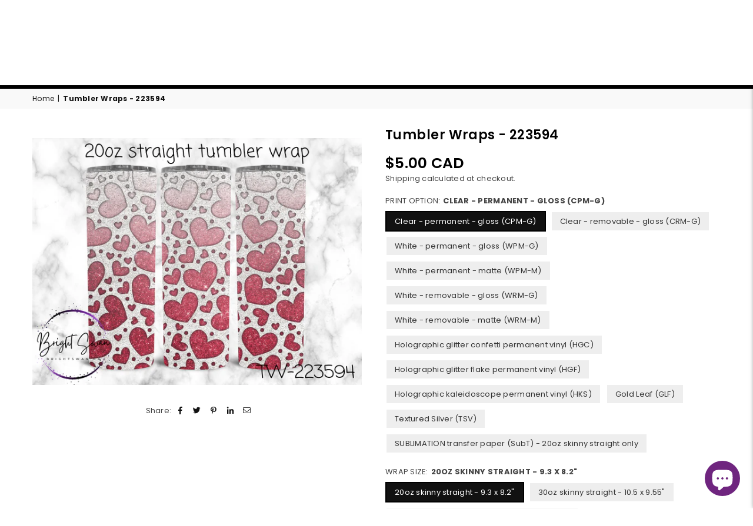

--- FILE ---
content_type: text/html; charset=utf-8
request_url: https://brightswan.ca/products/tumbler-wraps-20oz-skinny-straight-223594
body_size: 69940
content:
                                                                                                    













               

<!doctype html>
<html class="no-js" lang="en" ><head><link href="//brightswan.ca/cdn/shop/t/26/assets/bss-lock-settings.css?v=175098758133675777941755781674" rel="stylesheet" type="text/css" media="all" />
<!-- "snippets/booster-seo.liquid" was not rendered, the associated app was uninstalled -->
<meta charset="utf-8"><meta http-equiv="X-UA-Compatible" content="IE=edge,chrome=1"><meta name="viewport" content="width=device-width, initial-scale=1.0"><meta name="theme-color" content="#000"><meta name="format-detection" content="telephone=no"><link rel="canonical" href="https://brightswan.ca/products/tumbler-wraps-20oz-skinny-straight-223594"><link rel="preconnect" href="https://cdn.shopify.com" crossorigin><link rel="dns-prefetch" href="https://brightswan.ca" crossorigin><link rel="dns-prefetch" href="https://bright-swan-creations.myshopify.com" crossorigin><link rel="preconnect" href="https://fonts.shopifycdn.com" crossorigin><!-- /snippets/social-meta-tags.liquid --> <meta name="keywords" content="Bright Swan, brightswan.ca" /><meta name="author" content="Bright Swan"><meta property="og:site_name" content="Bright Swan"><meta property="og:url" content="https://brightswan.ca/products/tumbler-wraps-20oz-skinny-straight-223594"><meta property="og:title" content="Tumbler Wraps - 223594"><meta property="og:type" content="product"><meta property="og:description" content="Bright Swan - Printed tumbler supplies - Tumbler Wraps - 223594"><meta property="og:price:amount" content="2.50"><meta property="og:price:currency" content="CAD"><meta property="og:image" content="http://brightswan.ca/cdn/shop/products/223594_1200x1200.png?v=1673378886"><meta property="og:image:secure_url" content="https://brightswan.ca/cdn/shop/products/223594_1200x1200.png?v=1673378886"><meta name="twitter:card" content="summary_large_image"><meta name="twitter:title" content="Tumbler Wraps - 223594"><meta name="twitter:description" content="Bright Swan - Printed tumbler supplies - Tumbler Wraps - 223594">
<link rel="preconnect" href="https://fonts.googleapis.com"><link rel="preconnect" href="https://fonts.gstatic.com" crossorigin><link href="https://fonts.googleapis.com/css2?family=Poppins:wght@300;400;500;600;700&display=swap" rel="stylesheet"><style type="text/css">:root{--ft1:'Poppins';--ft2:'Poppins';--ft3:'Poppins';--site_gutter:15px;--grid_gutter:30px;--grid_gutter_sm:15px; --input_height:38px;--input_height_sm:32px;--error:#d20000}*,::after,::before{box-sizing:border-box}article,aside,details,figcaption,figure,footer,header,hgroup,main,menu,nav,section,summary{display:block}body,button,input,select,textarea{font-family:-apple-system,BlinkMacSystemFont,"Segoe UI","Roboto","Oxygen","Ubuntu","Cantarell","Helvetica Neue",sans-serif;-webkit-font-smoothing:antialiased;-webkit-text-size-adjust:100%}a{background-color:transparent}a,a:after,a:before{transition:all .3s ease-in-out}b,strong{font-weight:700;}em{font-style:italic}small{font-size:80%}sub,sup{font-size:75%;line-height:0;position:relative;vertical-align:baseline}sup{top:-.5em}sub{bottom:-.25em}img{max-width:100%;border:0}button,input,optgroup,select,textarea{color:inherit;font:inherit;margin:0;outline:0}button[disabled],input[disabled]{cursor:default}[type=button]::-moz-focus-inner,[type=reset]::-moz-focus-inner,[type=submit]::-moz-focus-inner,button::-moz-focus-inner{border-style:none;padding:0}[type=button]:-moz-focusring,[type=reset]:-moz-focusring,[type=submit]:-moz-focusring,button:-moz-focusring{outline:1px dotted ButtonText}input[type=email],input[type=number],input[type=password],input[type=search]{-webkit-appearance:none;-moz-appearance:none}table{width:100%;border-collapse:collapse;border-spacing:0}td,th{padding:0}textarea{overflow:auto;-webkit-appearance:none;-moz-appearance:none}[tabindex='-1']:focus{outline:0}a,img{outline:0!important;border:0}[role=button],a,button,input,label,select,textarea{touch-action:manipulation}.fl,.flex{display:flex}.fl1,.flex-item{flex:1}.clearfix::after{content:'';display:table;clear:both}.clear{clear:both}.icon__fallback-text,.v-hidden{position:absolute!important;overflow:hidden;clip:rect(0 0 0 0);height:1px;width:1px;margin:-1px;padding:0;border:0}.visibility-hidden{visibility:hidden}.js-focus-hidden:focus{outline:0}.no-js:not(html),.no-js .js{display:none}.no-js .no-js:not(html){display:block}.skip-link:focus{clip:auto;width:auto;height:auto;margin:0;color:#111;background-color:#fff;padding:10px;opacity:1;z-index:10000;transition:none}blockquote{background:#f8f8f8;font-weight:600;font-size:15px;font-style:normal;text-align:center;padding:0 30px;margin:0}.rte blockquote{padding:25px;margin-bottom:20px}blockquote p+cite{margin-top:7.5px}blockquote cite{display:block;font-size:13px;font-style:inherit}code,pre{font-family:Consolas,monospace;font-size:1em}pre{overflow:auto}.rte:last-child{margin-bottom:0}.rte .h1,.rte .h2,.rte .h3,.rte .h4,.rte .h5,.rte .h6,.rte h1,.rte h2,.rte h3,.rte h4,.rte h5,.rte h6{margin-top:15px;margin-bottom:7.5px}.rte .h1:first-child,.rte .h2:first-child,.rte .h3:first-child,.rte .h4:first-child,.rte .h5:first-child,.rte .h6:first-child,.rte h1:first-child,.rte h2:first-child,.rte h3:first-child,.rte h4:first-child,.rte h5:first-child,.rte h6:first-child{margin-top:0}.rte li{margin-bottom:4px;list-style:inherit}.rte li:last-child{margin-bottom:0}.rte-setting{margin-bottom:11.11111px}.rte-setting:last-child{margin-bottom:0}p:last-child{margin-bottom:0}li{list-style:none}.fine-print{font-size:1.07692em;font-style:italic;margin:20px 0}.txt--minor{font-size:80%}.txt--emphasis{font-style:italic}.icon{display:inline-block;width:20px;height:20px;vertical-align:middle;fill:currentColor}.no-svg .icon{display:none}svg.icon:not(.icon--full-color) circle,svg.icon:not(.icon--full-color) ellipse,svg.icon:not(.icon--full-color) g,svg.icon:not(.icon--full-color) line,svg.icon:not(.icon--full-color) path,svg.icon:not(.icon--full-color) polygon,svg.icon:not(.icon--full-color) polyline,svg.icon:not(.icon--full-color) rect,symbol.icon:not(.icon--full-color) circle,symbol.icon:not(.icon--full-color) ellipse,symbol.icon:not(.icon--full-color) g,symbol.icon:not(.icon--full-color) line,symbol.icon:not(.icon--full-color) path,symbol.icon:not(.icon--full-color) polygon,symbol.icon:not(.icon--full-color) polyline,symbol.icon:not(.icon--full-color) rect{fill:inherit;stroke:inherit}.no-svg .icon__fallback-text{position:static!important;overflow:inherit;clip:none;height:auto;width:auto;margin:0}ol,ul{margin:0;padding:0}ol{list-style:decimal}.list--inline{padding:0;margin:0}.list--inline li{display:inline-block;margin-bottom:0;vertical-align:middle}.rte img{height:auto}.rte table{table-layout:fixed}.rte ol,.rte ul{margin:20px 0 30px 30px}.rte ol.list--inline,.rte ul.list--inline{margin-left:0}.rte ul{list-style:disc outside}.rte ul ul{list-style:circle outside}.rte ul ul ul{list-style:square outside}.rte a:not(.btn){padding-bottom:1px}.tc .rte ol,.tc .rte ul,.tc.rte ol,.tc.rte ul{margin-left:0;list-style-position:inside}.rte__table-wrapper{max-width:100%;overflow:auto;-webkit-overflow-scrolling:touch}svg:not(:root){overflow:hidden}.video-wrapper{position:relative;overflow:hidden;max-width:100%;padding-bottom:56.25%;height:0;height:auto}.video-wrapper iframe{position:absolute;top:0;left:0;width:100%;height:100%}form{margin:0}legend{border:0;padding:0}button{cursor:pointer}input[type=submit]{cursor:pointer}input[type=text]{-webkit-appearance:none;-moz-appearance:none}[type=checkbox]+label,[type=radio]+label{display:inline-block;margin-bottom:0}label[for]{cursor:pointer}textarea{min-height:100px}input[type=checkbox],input[type=radio]{margin:0 5px 0 0;vertical-align:middle}select::-ms-expand{display:none}.label--hidden{position:absolute;height:0;width:0;margin-bottom:0;overflow:hidden;clip:rect(1px,1px,1px,1px)}.form-vertical input,.form-vertical select,.form-vertical textarea{display:block;width:100%}.form-vertical [type=checkbox],.form-vertical [type=radio]{display:inline-block;width:auto;margin-right:5px}.form-vertical .btn,.form-vertical [type=submit]{display:inline-block;width:auto}.grid--table{display:table;table-layout:fixed;width:100%}.grid--table>.gitem{float:none;display:table-cell;vertical-align:middle}.is-transitioning{display:block!important;visibility:visible!important}.mr0{margin:0 !important;}.pd0{ padding:0 !important;}.db{display:block}.dbi{display:inline-block}.dn, .hidden,.btn.loading .txt {display:none}.of_hidden {overflow:hidden}.pa {position:absolute}.pr {position:relative}.fw-300{font-weight:300}.fw-400{font-weight:400}.fw-500{font-weight:500}.fw-600{font-weight:600}b,strong,.fw-700{font-weight:700}em, .em{font-style:italic}.tt-u{text-transform:uppercase}.tt-l{text-transform:lowercase}.tt-c{text-transform:capitalize}.tt-n{text-transform:none}.list-bullet,.list-arrow,.list-square,.order-list{padding:0 0 15px 15px;}.list-bullet li {list-style:disc; padding:4px 0; }.list-bullet ul, .list-circle ul, .list-arrow ul, .order-list li {padding-left:15px;}.list-square li {list-style:square; padding:4px 0; } .list-arrow li {list-style:disclosure-closed; padding:4px 0; }.order-list li {list-style:decimal; padding:4px 0; }.tdn {text-decoration:none!important}.tdu {text-decoration:underline}.imgFt{position:absolute;top:0;left:0;width:100%;height:100%;object-fit:cover; object-position:center; }.imgFl { display:block; width:100%; height:auto; }.imgWrapper { display:block; margin:auto; }.autoHt { height:auto; }.bgImg { background-size:cover; background-repeat:no-repeat; background-position:center; }.grid-sizer{width:25%; position:absolute}.w_auto {width:auto!important}.h_auto{height:auto}.w_100{width:100%!important}.h_100{height:100%!important}.pd10 {padding:10px;}.grid{display:flex;flex-wrap:wrap;list-style:none;margin:0 -7.5px }.gitem{flex:0 0 auto;padding-left:7.5px;padding-right:7.5px;width:100%}.col-1,.rwcols-1 .gitem, .wd100{width:100%}.col-2,.rwcols-2 .gitem,.wd50{width:50%}.col-3,.rwcols-3 .gitem,.wd33{width:33.33333%}.col-4,.rwcols-4 .gitem,.wd25{width:25%}.col-5,.rwcols-5 .gitem,.wd20{width:20%}.col-6,.rwcols-6 .gitem,.wd16{width:16.66667%}.col-7,.rwcols-7 .gitem,.wd14{width:14.28571%}.col-8,.rwcols-8 .gitem,.wd12{width:12.5%}.col-9,.rwcols-9 .gitem,.wd11{width:11.11111%}.col-10,.rwcols-10 .gitem,.wd10{width:10%}.wd30{width:30%}.wd37{width:37.5%}.wd40{width:40%}.wd60{width:60%}.wd62{width:62.5%}.wd66{width:66.66667%}.wd70{width:70%}.wd75{width:75%}.wd80{width:80%}.wd83{width:83.33333%}.wd87{width:87.5%}.wd90{width:90%}.wd100{width:100%}.show{display:block!important}.hide{display:none!important}.grid-products{margin:0 -0.0px}.grid-products .gitem{padding-left:0.0px;padding-right:0.0px}.f-row{flex-direction:row}.f-col{flex-direction:column}.f-wrap{flex-wrap:wrap}.f-nowrap{flex-wrap:nowrap}.f-jcs{justify-content:flex-start}.f-jce{justify-content:flex-end}.f-jcc{justify-content:center}.f-jcsb{justify-content:space-between}.f-jcsa{justify-content:space-around}.f-jcse{justify-content:space-evenly}.f-ais{align-items:flex-start}.f-aie{align-items:flex-end}.f-aic{align-items:center}.f-aib{align-items:baseline}.f-aist{align-items:stretch}.f-acs{align-content:flex-start}.f-ace{align-content:flex-end}.f-acc{align-content:center}.f-acsb{align-content:space-between}.f-acsa{align-content:space-around}.f-acst{align-content:stretch}.f-asa{align-self:auto}.f-ass{align-self:flex-start}.f-ase{align-self:flex-end}.f-asc{align-self:center}.f-asb{align-self:baseline}.f-asst{align-self:stretch}.order0{order:0}.order1{order:1}.order2{order:2}.order3{order:3}.tl{text-align:left!important}.tc{text-align:center!important}.tr{text-align:right!important}.m_auto{margin-left:auto;margin-right:auto}.ml_auto{margin-left:auto}.mr_auto{margin-right:auto}.m0{margin:0!important}.mt0{margin-top:0!important}.ml0{margin-left:0!important}.mr0{margin-right:0!important}.mb0{margin-bottom:0!important}.ml5{margin-left:5px}.mt5{margin-top:5px}.mr5{margin-right:5px}.mb5{margin-bottom:5px}.ml10{margin-left:10px}.mt10{margin-top:10px}.mr10{margin-right:10px}.mb10{margin-bottom:10px}.ml15{margin-left:15px}.mt15{margin-top:15px}.mr15{margin-right:15px}.mb15{margin-bottom:15px}.ml20{margin-left:20px}.mt20{margin-top:20px!important}.mr20{margin-right:20px}.mb20{margin-bottom:20px}.ml25{margin-left:25px}.mt25{margin-top:25px}.mr25{margin-right:25px}.mb25{margin-bottom:25px}.ml30{margin-left:30px}.mt30{margin-top:30px}.mr30{margin-right:30px}.mb30{margin-bottom:30px}.mb35{margin-bottom:35px}.mb40{margin-bottom:40px}.mb45{margin-bottom:45px}.mb50{margin-bottom:50px}@media (min-width:768px){.col-md-1{width:100%}.col-md-2,.rwcols-md-2 .gitem,.wd50-md{width:50%}.col-md-3,.rwcols-md-3 .gitem,.wd33-md{width:33.33333%}.col-md-4,.rwcols-md-4 .gitem,.wd25-md{width:25%}.col-md-5,.rwcols-md-5 .gitem,.wd20-md{width:20%}.col-md-6,.rwcols-md-6 .gitem,.wd16-md{width:16.66667%}.col-md-7,.rwcols-md-7 .gitem,.wd14-md{width:14.28571%}.col-md-8,.rwcols-md-8 .gitem,.wd12-md{width:12.5%}.col-md-9,.rwcols-md-9 .gitem,.wd11-md{width:11.11111%}.col-md-10,.rwcols-md-10 .gitem,.wd10-md{width:10%}.wd30-md{width:30%}.wd37-md{width:37.5%}.wd40-md{width:40%}.wd60-md{width:60%}.wd62-md{width:62.5%}.wd66-md{width:66.66667%}.wd70-md{width:70%}.wd75-md{width:75%}.wd80-md{width:80%}.wd83-md{width:83.33333%}.wd87-md{width:87.5%}.wd90-md{width:90%}.tl-md{text-align:left!important}.tc-md{text-align:center!important}.tr-md{text-align:right!important}.f-row-md{flex-direction:row}.f-col-md{flex-direction:column}.f-wrap-md{flex-wrap:wrap}.f-nowrap-md{flex-wrap:nowrap}.f-jcs-md{justify-content:flex-start}.f-jce-md{justify-content:flex-end}.f-jcc-md{justify-content:center}.f-jcsb-md{justify-content:space-between}.f-jcsa-md{justify-content:space-around}.f-jcse-md{justify-content:space-evenly}.f-ais-md{align-items:flex-start}.f-aie-md{align-items:flex-end}.f-aic-md{align-items:center}.f-aib-md{align-items:baseline}.f-aist-md{align-items:stretch}.f-acs-md{align-content:flex-start}.f-ace-md{align-content:flex-end}.f-acc-md{align-content:center}.f-acsb-md{align-content:space-between}.f-acsa-md{align-content:space-around}.f-acst-md{align-content:stretch}.f-asa-md{align-self:auto}.f-ass-md{align-self:flex-start}.f-ase-md{align-self:flex-end}.f-asc-md{align-self:center}.f-asb-md{align-self:baseline}.f-asst-md{align-self:stretch}.mb0-md{margin-bottom:0}.mb5-md{margin-bottom:5px}.mb10-md{margin-bottom:10px}.mb15-md{margin-bottom:15px}.mb20-md{margin-bottom:20px}.mb25-md{margin-bottom:25px}.mb30-md{margin-bottom:30px}.mb35-md{margin-bottom:35px}.mb40-md{margin-bottom:40px}.mb45-md{margin-bottom:45px}.mb50-md{margin-bottom:50px}}@media (min-width:1025px){.grid{margin:0 -15px }.gitem{padding-left:15px;padding-right:15px }.col-lg-1{width:100%}.col-lg-2,.rwcols-lg-2 .gitem,.wd50-lg{width:50%}.col-lg-3,.rwcols-lg-3 .gitem,.wd33-lg{width:33.33333%}.col-lg-4,.rwcols-lg-4 .gitem,.wd25-lg{width:25%}.col-lg-5,.rwcols-lg-5 .gitem,.wd20-lg{width:20%}.col-lg-6,.rwcols-lg-6 .gitem,.wd16-lg{width:16.66667%}.col-lg-7,.rwcols-lg-7 .gitem,.wd14-lg{width:14.28571%}.col-lg-8,.rwcols-lg-8 .gitem,.wd12-lg{width:12.5%}.col-lg-9,.rwcols-lg-9 .gitem,.wd11-lg{width:11.11111%}.col-lg-10,.rwcols-lg-10 .gitem,.wd10-lg{width:10%}.wd30-lg{width:30%}.wd37-lg{width:37.5%}.wd40-lg{width:40%}.wd60-lg{width:60%}.wd62-lg{width:62.5%}.wd66-lg{width:66.66667%}.wd70-lg{width:70%}.wd75-lg{width:75%}.wd80-lg{width:80%}.wd83-lg{width:83.33333%}.wd87-lg{width:87.5%}.wd90-lg{width:90%}.show-lg{display:block!important}.hide-lg{display:none!important}.f-row-lg{flex-direction:row}.f-col-lg{flex-direction:column}.f-wrap-lg{flex-wrap:wrap}.f-nowrap-lg{flex-wrap:nowrap}.tl-lg {text-align:left!important}.tc-lg {text-align:center!important}.tr-lg {text-align:right!important}.grid-products{margin:0 -10.0px}.grid-products .gitem{padding-left:10.0px;padding-right:10.0px}}@media (min-width:1280px){.col-xl-1{width:100%}.col-xl-2,.rwcols-xl-2 .gitem,.wd50-xl{width:50%}.col-xl-3,.rwcols-xl-3 .gitem,.wd33-xl{width:33.33333%}.col-xl-4,.rwcols-xl-4 .gitem,.wd25-xl{width:25%}.col-xl-5,.rwcols-xl-5 .gitem,.wd20-xl{width:20%}.col-xl-6,.rwcols-xl-6 .gitem,.wd16-xl{width:16.66667%}.col-xl-7,.rwcols-xl-7 .gitem,.wd14-xl{width:14.28571%}.col-xl-8,.rwcols-xl-8 .gitem,.wd12-xl{width:12.5%}.col-xl-9,.rwcols-xl-9 .gitem,.wd11-xl{width:11.11111%}.col-xl-10,.rwcols-xl-10 .gitem,.wd10-xl{width:10%}.wd30-xl{width:30%}.wd37-xl{width:37.5%}.wd40-xl{width:40%}.wd60-xl{width:60%}.wd62-xl{width:62.5%}.wd66-xl{width:66.66667%}.wd70-xl{width:70%}.wd75-xl{width:75%}.wd80-xl{width:80%}.wd83-xl{width:83.33333%}.wd87-xl{width:87.5%}.wd90-xl{width:90%}.show-xl{display:block!important}.hide-xl{display:none!important}.f-wrap-xl{flex-wrap:wrap}.f-col-xl{flex-direction:column}.tl-xl {text-align:left!important}.tc-xl {text-align:center!important}.tr-xl {text-align:right!important}}@media only screen and (min-width:767px) and (max-width:1025px){.show-md{display:block!important}.hide-md{display:none!important}}@media only screen and (max-width:767px){.show-sm{display:block!important}.hide-sm{display:none!important}}@font-face{font-family:Adorn-Icons;src:url("//brightswan.ca/cdn/shop/t/26/assets/adorn-icons.woff2?v=23110375483909177801683206797") format('woff2'),url("//brightswan.ca/cdn/shop/t/26/assets/adorn-icons.woff?v=3660380726993999231683206797") format('woff');font-weight:400;font-style:normal;font-display:swap}.at{font:normal normal normal 15px/1 Adorn-Icons;speak:none;text-transform:none;display:inline-block;vertical-align:middle;text-rendering:auto;-webkit-font-smoothing:antialiased;-moz-osx-font-smoothing:grayscale}.page-width { *zoom:1; margin:0 auto; padding-left:10px; padding-right:10px; max-width:1200px; }.fullwidth { max-width:100%; padding-left:10px; padding-right:10px; }@media only screen and (min-width:766px) { .page-width { padding-left:15px; padding-right:15px; }.fullwidth { padding-left:15px; padding-right:15px; }}@media only screen and (min-width:1280px){.fullwidth { padding-left:55px; padding-right:55px; }}.fullwidth.npd { padding-left:0; padding-right:0; }</style><link rel="stylesheet" href="//brightswan.ca/cdn/shop/t/26/assets/theme.css?v=67304319112489756231724780487" type="text/css" media="all">    <script src="//brightswan.ca/cdn/shop/t/26/assets/lazysizes.js?v=87699819761267479901683206798" async></script>  <script src="//brightswan.ca/cdn/shop/t/26/assets/jquery.min.js?v=115860211936397945481683206798"defer="defer"></script><script>var theme = {strings:{addToCart:"Add to cart",preOrder:"In Stock",soldOut:"Sold out",unavailable:"Unavailable",showMore:"Show More",showLess:"Show Less"},mlcurrency:false,moneyFormat:"${{amount}}",currencyFormat:"money_with_currency_format",shopCurrency:"CAD",autoCurrencies:true,money_currency_format:"${{amount}} CAD",money_format:"${{amount}}",ajax_cart:true,fixedHeader:false,animation:true,animationMobile:true,searchresult:"See all results",wlAvailable:"Available in Wishlist",rtl:false,};document.documentElement.className = document.documentElement.className.replace('no-js', 'js');var Metatheme = null,thm = 'Avone', shpeml = 'info@brightswan.ca', dmn = window.location.hostname;        window.lazySizesConfig = window.lazySizesConfig || {};window.lazySizesConfig.loadMode = 1;      window.lazySizesConfig.loadHidden = false;        window.shopUrl = 'https://brightswan.ca';      window.routes = {        cart_add_url: '/cart/add',        cart_change_url: '/cart/change',        cart_update_url: '/cart/update',        cart_url: '/cart',        predictive_search_url: '/search/suggest'      };      window.cartStrings = {        error: `There was an error while updating your cart. Please try again.`,        quantityError: `You can only add [quantity] of this item.`      };</script><script src="//brightswan.ca/cdn/shop/t/26/assets/vendor.js?v=154559527474465178371683206798" defer="defer"></script>
   <script>window.performance && window.performance.mark && window.performance.mark('shopify.content_for_header.start');</script><meta name="google-site-verification" content="aHZV5S9wFmeaGS0R4HaekYGnh_hPVURUUDgxHqwtQgg">
<meta id="shopify-digital-wallet" name="shopify-digital-wallet" content="/7277365/digital_wallets/dialog">
<meta name="shopify-checkout-api-token" content="047b48fd008fb63abdeedca1dc68b278">
<meta id="in-context-paypal-metadata" data-shop-id="7277365" data-venmo-supported="false" data-environment="production" data-locale="en_US" data-paypal-v4="true" data-currency="CAD">
<link rel="alternate" type="application/json+oembed" href="https://brightswan.ca/products/tumbler-wraps-20oz-skinny-straight-223594.oembed">
<script async="async" data-src="/checkouts/internal/preloads.js?locale=en-CA"></script>
<link rel="preconnect" href="https://shop.app" crossorigin="anonymous">
<script async="async" data-src="https://shop.app/checkouts/internal/preloads.js?locale=en-CA&shop_id=7277365" crossorigin="anonymous"></script>
<script id="apple-pay-shop-capabilities" type="application/json">{"shopId":7277365,"countryCode":"CA","currencyCode":"CAD","merchantCapabilities":["supports3DS"],"merchantId":"gid:\/\/shopify\/Shop\/7277365","merchantName":"Bright Swan","requiredBillingContactFields":["postalAddress","email","phone"],"requiredShippingContactFields":["postalAddress","email","phone"],"shippingType":"shipping","supportedNetworks":["visa","masterCard","amex","discover","interac","jcb"],"total":{"type":"pending","label":"Bright Swan","amount":"1.00"},"shopifyPaymentsEnabled":true,"supportsSubscriptions":true}</script>
<script id="shopify-features" type="application/json">{"accessToken":"047b48fd008fb63abdeedca1dc68b278","betas":["rich-media-storefront-analytics"],"domain":"brightswan.ca","predictiveSearch":true,"shopId":7277365,"locale":"en"}</script>
<script>var Shopify = Shopify || {};
Shopify.shop = "bright-swan-creations.myshopify.com";
Shopify.locale = "en";
Shopify.currency = {"active":"CAD","rate":"1.0"};
Shopify.country = "CA";
Shopify.theme = {"name":"Avone-Original With Errors","id":122431176806,"schema_name":"Avone","schema_version":"5.0","theme_store_id":null,"role":"main"};
Shopify.theme.handle = "null";
Shopify.theme.style = {"id":null,"handle":null};
Shopify.cdnHost = "brightswan.ca/cdn";
Shopify.routes = Shopify.routes || {};
Shopify.routes.root = "/";</script>
<script type="module">!function(o){(o.Shopify=o.Shopify||{}).modules=!0}(window);</script>
<script>!function(o){function n(){var o=[];function n(){o.push(Array.prototype.slice.apply(arguments))}return n.q=o,n}var t=o.Shopify=o.Shopify||{};t.loadFeatures=n(),t.autoloadFeatures=n()}(window);</script>
<script>
  window.ShopifyPay = window.ShopifyPay || {};
  window.ShopifyPay.apiHost = "shop.app\/pay";
  window.ShopifyPay.redirectState = null;
</script>
<script id="shop-js-analytics" type="application/json">{"pageType":"product"}</script>
<script defer="defer" async type="module" data-src="//brightswan.ca/cdn/shopifycloud/shop-js/modules/v2/client.init-shop-cart-sync_BT-GjEfc.en.esm.js"></script>
<script defer="defer" async type="module" data-src="//brightswan.ca/cdn/shopifycloud/shop-js/modules/v2/chunk.common_D58fp_Oc.esm.js"></script>
<script defer="defer" async type="module" data-src="//brightswan.ca/cdn/shopifycloud/shop-js/modules/v2/chunk.modal_xMitdFEc.esm.js"></script>
<script type="module">
  await import("//brightswan.ca/cdn/shopifycloud/shop-js/modules/v2/client.init-shop-cart-sync_BT-GjEfc.en.esm.js");
await import("//brightswan.ca/cdn/shopifycloud/shop-js/modules/v2/chunk.common_D58fp_Oc.esm.js");
await import("//brightswan.ca/cdn/shopifycloud/shop-js/modules/v2/chunk.modal_xMitdFEc.esm.js");

  window.Shopify.SignInWithShop?.initShopCartSync?.({"fedCMEnabled":true,"windoidEnabled":true});

</script>
<script>
  window.Shopify = window.Shopify || {};
  if (!window.Shopify.featureAssets) window.Shopify.featureAssets = {};
  window.Shopify.featureAssets['shop-js'] = {"shop-cart-sync":["modules/v2/client.shop-cart-sync_DZOKe7Ll.en.esm.js","modules/v2/chunk.common_D58fp_Oc.esm.js","modules/v2/chunk.modal_xMitdFEc.esm.js"],"init-fed-cm":["modules/v2/client.init-fed-cm_B6oLuCjv.en.esm.js","modules/v2/chunk.common_D58fp_Oc.esm.js","modules/v2/chunk.modal_xMitdFEc.esm.js"],"shop-cash-offers":["modules/v2/client.shop-cash-offers_D2sdYoxE.en.esm.js","modules/v2/chunk.common_D58fp_Oc.esm.js","modules/v2/chunk.modal_xMitdFEc.esm.js"],"shop-login-button":["modules/v2/client.shop-login-button_QeVjl5Y3.en.esm.js","modules/v2/chunk.common_D58fp_Oc.esm.js","modules/v2/chunk.modal_xMitdFEc.esm.js"],"pay-button":["modules/v2/client.pay-button_DXTOsIq6.en.esm.js","modules/v2/chunk.common_D58fp_Oc.esm.js","modules/v2/chunk.modal_xMitdFEc.esm.js"],"shop-button":["modules/v2/client.shop-button_DQZHx9pm.en.esm.js","modules/v2/chunk.common_D58fp_Oc.esm.js","modules/v2/chunk.modal_xMitdFEc.esm.js"],"avatar":["modules/v2/client.avatar_BTnouDA3.en.esm.js"],"init-windoid":["modules/v2/client.init-windoid_CR1B-cfM.en.esm.js","modules/v2/chunk.common_D58fp_Oc.esm.js","modules/v2/chunk.modal_xMitdFEc.esm.js"],"init-shop-for-new-customer-accounts":["modules/v2/client.init-shop-for-new-customer-accounts_C_vY_xzh.en.esm.js","modules/v2/client.shop-login-button_QeVjl5Y3.en.esm.js","modules/v2/chunk.common_D58fp_Oc.esm.js","modules/v2/chunk.modal_xMitdFEc.esm.js"],"init-shop-email-lookup-coordinator":["modules/v2/client.init-shop-email-lookup-coordinator_BI7n9ZSv.en.esm.js","modules/v2/chunk.common_D58fp_Oc.esm.js","modules/v2/chunk.modal_xMitdFEc.esm.js"],"init-shop-cart-sync":["modules/v2/client.init-shop-cart-sync_BT-GjEfc.en.esm.js","modules/v2/chunk.common_D58fp_Oc.esm.js","modules/v2/chunk.modal_xMitdFEc.esm.js"],"shop-toast-manager":["modules/v2/client.shop-toast-manager_DiYdP3xc.en.esm.js","modules/v2/chunk.common_D58fp_Oc.esm.js","modules/v2/chunk.modal_xMitdFEc.esm.js"],"init-customer-accounts":["modules/v2/client.init-customer-accounts_D9ZNqS-Q.en.esm.js","modules/v2/client.shop-login-button_QeVjl5Y3.en.esm.js","modules/v2/chunk.common_D58fp_Oc.esm.js","modules/v2/chunk.modal_xMitdFEc.esm.js"],"init-customer-accounts-sign-up":["modules/v2/client.init-customer-accounts-sign-up_iGw4briv.en.esm.js","modules/v2/client.shop-login-button_QeVjl5Y3.en.esm.js","modules/v2/chunk.common_D58fp_Oc.esm.js","modules/v2/chunk.modal_xMitdFEc.esm.js"],"shop-follow-button":["modules/v2/client.shop-follow-button_CqMgW2wH.en.esm.js","modules/v2/chunk.common_D58fp_Oc.esm.js","modules/v2/chunk.modal_xMitdFEc.esm.js"],"checkout-modal":["modules/v2/client.checkout-modal_xHeaAweL.en.esm.js","modules/v2/chunk.common_D58fp_Oc.esm.js","modules/v2/chunk.modal_xMitdFEc.esm.js"],"shop-login":["modules/v2/client.shop-login_D91U-Q7h.en.esm.js","modules/v2/chunk.common_D58fp_Oc.esm.js","modules/v2/chunk.modal_xMitdFEc.esm.js"],"lead-capture":["modules/v2/client.lead-capture_BJmE1dJe.en.esm.js","modules/v2/chunk.common_D58fp_Oc.esm.js","modules/v2/chunk.modal_xMitdFEc.esm.js"],"payment-terms":["modules/v2/client.payment-terms_Ci9AEqFq.en.esm.js","modules/v2/chunk.common_D58fp_Oc.esm.js","modules/v2/chunk.modal_xMitdFEc.esm.js"]};
</script>
<script>(function() {
  var isLoaded = false;
  function asyncLoad() {
    if (isLoaded) return;
    isLoaded = true;
    var urls = ["\/\/cdn.shopify.com\/proxy\/7814aa56539052c597fdfeb1590b3a68e2afbd4188382804df3a82423e7b774f\/api.goaffpro.com\/loader.js?shop=bright-swan-creations.myshopify.com\u0026sp-cache-control=cHVibGljLCBtYXgtYWdlPTkwMA","https:\/\/cloudsearch-1f874.kxcdn.com\/shopify.js?srp=\/a\/search\u0026markets=1\u0026shop=bright-swan-creations.myshopify.com"];
    for (var i = 0; i < urls.length; i++) {
      var s = document.createElement('script');
      s.type = 'text/javascript';
      s.async = true;
      s.src = urls[i];
      var x = document.getElementsByTagName('script')[0];
      x.parentNode.insertBefore(s, x);
    }
  };
  document.addEventListener('StartAsyncLoading',function(event){asyncLoad();});if(window.attachEvent) {
    window.attachEvent('onload', function(){});
  } else {
    window.addEventListener('load', function(){}, false);
  }
})();</script>
<script id="__st">var __st={"a":7277365,"offset":-14400,"reqid":"5adb2991-a563-489c-bf56-d7992f351a40-1769265971","pageurl":"brightswan.ca\/products\/tumbler-wraps-20oz-skinny-straight-223594","u":"e98cdc73911d","p":"product","rtyp":"product","rid":6842881146982};</script>
<script>window.ShopifyPaypalV4VisibilityTracking = true;</script>
<script id="captcha-bootstrap">!function(){'use strict';const t='contact',e='account',n='new_comment',o=[[t,t],['blogs',n],['comments',n],[t,'customer']],c=[[e,'customer_login'],[e,'guest_login'],[e,'recover_customer_password'],[e,'create_customer']],r=t=>t.map((([t,e])=>`form[action*='/${t}']:not([data-nocaptcha='true']) input[name='form_type'][value='${e}']`)).join(','),a=t=>()=>t?[...document.querySelectorAll(t)].map((t=>t.form)):[];function s(){const t=[...o],e=r(t);return a(e)}const i='password',u='form_key',d=['recaptcha-v3-token','g-recaptcha-response','h-captcha-response',i],f=()=>{try{return window.sessionStorage}catch{return}},m='__shopify_v',_=t=>t.elements[u];function p(t,e,n=!1){try{const o=window.sessionStorage,c=JSON.parse(o.getItem(e)),{data:r}=function(t){const{data:e,action:n}=t;return t[m]||n?{data:e,action:n}:{data:t,action:n}}(c);for(const[e,n]of Object.entries(r))t.elements[e]&&(t.elements[e].value=n);n&&o.removeItem(e)}catch(o){console.error('form repopulation failed',{error:o})}}const l='form_type',E='cptcha';function T(t){t.dataset[E]=!0}const w=window,h=w.document,L='Shopify',v='ce_forms',y='captcha';let A=!1;((t,e)=>{const n=(g='f06e6c50-85a8-45c8-87d0-21a2b65856fe',I='https://cdn.shopify.com/shopifycloud/storefront-forms-hcaptcha/ce_storefront_forms_captcha_hcaptcha.v1.5.2.iife.js',D={infoText:'Protected by hCaptcha',privacyText:'Privacy',termsText:'Terms'},(t,e,n)=>{const o=w[L][v],c=o.bindForm;if(c)return c(t,g,e,D).then(n);var r;o.q.push([[t,g,e,D],n]),r=I,A||(h.body.append(Object.assign(h.createElement('script'),{id:'captcha-provider',async:!0,src:r})),A=!0)});var g,I,D;w[L]=w[L]||{},w[L][v]=w[L][v]||{},w[L][v].q=[],w[L][y]=w[L][y]||{},w[L][y].protect=function(t,e){n(t,void 0,e),T(t)},Object.freeze(w[L][y]),function(t,e,n,w,h,L){const[v,y,A,g]=function(t,e,n){const i=e?o:[],u=t?c:[],d=[...i,...u],f=r(d),m=r(i),_=r(d.filter((([t,e])=>n.includes(e))));return[a(f),a(m),a(_),s()]}(w,h,L),I=t=>{const e=t.target;return e instanceof HTMLFormElement?e:e&&e.form},D=t=>v().includes(t);t.addEventListener('submit',(t=>{const e=I(t);if(!e)return;const n=D(e)&&!e.dataset.hcaptchaBound&&!e.dataset.recaptchaBound,o=_(e),c=g().includes(e)&&(!o||!o.value);(n||c)&&t.preventDefault(),c&&!n&&(function(t){try{if(!f())return;!function(t){const e=f();if(!e)return;const n=_(t);if(!n)return;const o=n.value;o&&e.removeItem(o)}(t);const e=Array.from(Array(32),(()=>Math.random().toString(36)[2])).join('');!function(t,e){_(t)||t.append(Object.assign(document.createElement('input'),{type:'hidden',name:u})),t.elements[u].value=e}(t,e),function(t,e){const n=f();if(!n)return;const o=[...t.querySelectorAll(`input[type='${i}']`)].map((({name:t})=>t)),c=[...d,...o],r={};for(const[a,s]of new FormData(t).entries())c.includes(a)||(r[a]=s);n.setItem(e,JSON.stringify({[m]:1,action:t.action,data:r}))}(t,e)}catch(e){console.error('failed to persist form',e)}}(e),e.submit())}));const S=(t,e)=>{t&&!t.dataset[E]&&(n(t,e.some((e=>e===t))),T(t))};for(const o of['focusin','change'])t.addEventListener(o,(t=>{const e=I(t);D(e)&&S(e,y())}));const B=e.get('form_key'),M=e.get(l),P=B&&M;t.addEventListener('DOMContentLoaded',(()=>{const t=y();if(P)for(const e of t)e.elements[l].value===M&&p(e,B);[...new Set([...A(),...v().filter((t=>'true'===t.dataset.shopifyCaptcha))])].forEach((e=>S(e,t)))}))}(h,new URLSearchParams(w.location.search),n,t,e,['guest_login'])})(!0,!0)}();</script>
<script integrity="sha256-4kQ18oKyAcykRKYeNunJcIwy7WH5gtpwJnB7kiuLZ1E=" data-source-attribution="shopify.loadfeatures" defer="defer" data-src="//brightswan.ca/cdn/shopifycloud/storefront/assets/storefront/load_feature-a0a9edcb.js" crossorigin="anonymous"></script>
<script crossorigin="anonymous" defer="defer" data-src="//brightswan.ca/cdn/shopifycloud/storefront/assets/shopify_pay/storefront-65b4c6d7.js?v=20250812"></script>
<script data-source-attribution="shopify.dynamic_checkout.dynamic.init">var Shopify=Shopify||{};Shopify.PaymentButton=Shopify.PaymentButton||{isStorefrontPortableWallets:!0,init:function(){window.Shopify.PaymentButton.init=function(){};var t=document.createElement("script");t.data-src="https://brightswan.ca/cdn/shopifycloud/portable-wallets/latest/portable-wallets.en.js",t.type="module",document.head.appendChild(t)}};
</script>
<script data-source-attribution="shopify.dynamic_checkout.buyer_consent">
  function portableWalletsHideBuyerConsent(e){var t=document.getElementById("shopify-buyer-consent"),n=document.getElementById("shopify-subscription-policy-button");t&&n&&(t.classList.add("hidden"),t.setAttribute("aria-hidden","true"),n.removeEventListener("click",e))}function portableWalletsShowBuyerConsent(e){var t=document.getElementById("shopify-buyer-consent"),n=document.getElementById("shopify-subscription-policy-button");t&&n&&(t.classList.remove("hidden"),t.removeAttribute("aria-hidden"),n.addEventListener("click",e))}window.Shopify?.PaymentButton&&(window.Shopify.PaymentButton.hideBuyerConsent=portableWalletsHideBuyerConsent,window.Shopify.PaymentButton.showBuyerConsent=portableWalletsShowBuyerConsent);
</script>
<script data-source-attribution="shopify.dynamic_checkout.cart.bootstrap">document.addEventListener("DOMContentLoaded",(function(){function t(){return document.querySelector("shopify-accelerated-checkout-cart, shopify-accelerated-checkout")}if(t())Shopify.PaymentButton.init();else{new MutationObserver((function(e,n){t()&&(Shopify.PaymentButton.init(),n.disconnect())})).observe(document.body,{childList:!0,subtree:!0})}}));
</script>
<script id='scb4127' type='text/javascript' async='' data-src='https://brightswan.ca/cdn/shopifycloud/privacy-banner/storefront-banner.js'></script><link id="shopify-accelerated-checkout-styles" rel="stylesheet" media="screen" href="https://brightswan.ca/cdn/shopifycloud/portable-wallets/latest/accelerated-checkout-backwards-compat.css" crossorigin="anonymous">
<style id="shopify-accelerated-checkout-cart">
        #shopify-buyer-consent {
  margin-top: 1em;
  display: inline-block;
  width: 100%;
}

#shopify-buyer-consent.hidden {
  display: none;
}

#shopify-subscription-policy-button {
  background: none;
  border: none;
  padding: 0;
  text-decoration: underline;
  font-size: inherit;
  cursor: pointer;
}

#shopify-subscription-policy-button::before {
  box-shadow: none;
}

      </style>

<script>window.performance && window.performance.mark && window.performance.mark('shopify.content_for_header.end');</script>
<!-- BEGIN app block: shopify://apps/judge-me-reviews/blocks/judgeme_core/61ccd3b1-a9f2-4160-9fe9-4fec8413e5d8 --><!-- Start of Judge.me Core -->






<link rel="dns-prefetch" href="https://cdnwidget.judge.me">
<link rel="dns-prefetch" href="https://cdn.judge.me">
<link rel="dns-prefetch" href="https://cdn1.judge.me">
<link rel="dns-prefetch" href="https://api.judge.me">

<script data-cfasync='false' class='jdgm-settings-script'>window.jdgmSettings={"pagination":5,"disable_web_reviews":false,"badge_no_review_text":"No reviews","badge_n_reviews_text":"{{ n }} review/reviews","badge_star_color":"#77007f","hide_badge_preview_if_no_reviews":true,"badge_hide_text":false,"enforce_center_preview_badge":false,"widget_title":"Customer Reviews","widget_open_form_text":"Write a review","widget_close_form_text":"Cancel review","widget_refresh_page_text":"Refresh page","widget_summary_text":"Based on {{ number_of_reviews }} review/reviews","widget_no_review_text":"Be the first to write a review","widget_name_field_text":"Display name","widget_verified_name_field_text":"Verified Name (public)","widget_name_placeholder_text":"Display name","widget_required_field_error_text":"This field is required.","widget_email_field_text":"Email address","widget_verified_email_field_text":"Verified Email (private, can not be edited)","widget_email_placeholder_text":"Your email address","widget_email_field_error_text":"Please enter a valid email address.","widget_rating_field_text":"Rating","widget_review_title_field_text":"Review Title","widget_review_title_placeholder_text":"Give your review a title","widget_review_body_field_text":"Review content","widget_review_body_placeholder_text":"Start writing here...","widget_pictures_field_text":"Picture/Video (optional)","widget_submit_review_text":"Submit Review","widget_submit_verified_review_text":"Submit Verified Review","widget_submit_success_msg_with_auto_publish":"Thank you! Please refresh the page in a few moments to see your review. You can remove or edit your review by logging into \u003ca href='https://judge.me/login' target='_blank' rel='nofollow noopener'\u003eJudge.me\u003c/a\u003e","widget_submit_success_msg_no_auto_publish":"Thank you! Your review will be published as soon as it is approved by the shop admin. You can remove or edit your review by logging into \u003ca href='https://judge.me/login' target='_blank' rel='nofollow noopener'\u003eJudge.me\u003c/a\u003e","widget_show_default_reviews_out_of_total_text":"Showing {{ n_reviews_shown }} out of {{ n_reviews }} reviews.","widget_show_all_link_text":"Show all","widget_show_less_link_text":"Show less","widget_author_said_text":"{{ reviewer_name }} said:","widget_days_text":"{{ n }} days ago","widget_weeks_text":"{{ n }} week/weeks ago","widget_months_text":"{{ n }} month/months ago","widget_years_text":"{{ n }} year/years ago","widget_yesterday_text":"Yesterday","widget_today_text":"Today","widget_replied_text":"\u003e\u003e {{ shop_name }} replied:","widget_read_more_text":"Read more","widget_reviewer_name_as_initial":"","widget_rating_filter_color":"","widget_rating_filter_see_all_text":"See all reviews","widget_sorting_most_recent_text":"Most Recent","widget_sorting_highest_rating_text":"Highest Rating","widget_sorting_lowest_rating_text":"Lowest Rating","widget_sorting_with_pictures_text":"Only Pictures","widget_sorting_most_helpful_text":"Most Helpful","widget_open_question_form_text":"Ask a question","widget_reviews_subtab_text":"Reviews","widget_questions_subtab_text":"Questions","widget_question_label_text":"Question","widget_answer_label_text":"Answer","widget_question_placeholder_text":"Write your question here","widget_submit_question_text":"Submit Question","widget_question_submit_success_text":"Thank you for your question! We will notify you once it gets answered.","widget_star_color":"#77007f","verified_badge_text":"Verified","verified_badge_bg_color":"","verified_badge_text_color":"","verified_badge_placement":"left-of-reviewer-name","widget_review_max_height":"","widget_hide_border":false,"widget_social_share":false,"widget_thumb":false,"widget_review_location_show":false,"widget_location_format":"","all_reviews_include_out_of_store_products":true,"all_reviews_out_of_store_text":"(out of store)","all_reviews_pagination":100,"all_reviews_product_name_prefix_text":"about","enable_review_pictures":false,"enable_question_anwser":false,"widget_theme":"","review_date_format":"mm/dd/yyyy","default_sort_method":"most-recent","widget_product_reviews_subtab_text":"Product Reviews","widget_shop_reviews_subtab_text":"Shop Reviews","widget_other_products_reviews_text":"Reviews for other products","widget_store_reviews_subtab_text":"Store reviews","widget_no_store_reviews_text":"This store hasn't received any reviews yet","widget_web_restriction_product_reviews_text":"This product hasn't received any reviews yet","widget_no_items_text":"No items found","widget_show_more_text":"Show more","widget_write_a_store_review_text":"Write a Store Review","widget_other_languages_heading":"Reviews in Other Languages","widget_translate_review_text":"Translate review to {{ language }}","widget_translating_review_text":"Translating...","widget_show_original_translation_text":"Show original ({{ language }})","widget_translate_review_failed_text":"Review couldn't be translated.","widget_translate_review_retry_text":"Retry","widget_translate_review_try_again_later_text":"Try again later","show_product_url_for_grouped_product":false,"widget_sorting_pictures_first_text":"Pictures First","show_pictures_on_all_rev_page_mobile":false,"show_pictures_on_all_rev_page_desktop":false,"floating_tab_hide_mobile_install_preference":false,"floating_tab_button_name":"★ Reviews","floating_tab_title":"Let customers speak for us","floating_tab_button_color":"","floating_tab_button_background_color":"","floating_tab_url":"","floating_tab_url_enabled":false,"floating_tab_tab_style":"text","all_reviews_text_badge_text":"Customers rate us {{ shop.metafields.judgeme.all_reviews_rating | round: 1 }}/5 based on {{ shop.metafields.judgeme.all_reviews_count }} reviews.","all_reviews_text_badge_text_branded_style":"{{ shop.metafields.judgeme.all_reviews_rating | round: 1 }} out of 5 stars based on {{ shop.metafields.judgeme.all_reviews_count }} reviews","is_all_reviews_text_badge_a_link":false,"show_stars_for_all_reviews_text_badge":false,"all_reviews_text_badge_url":"","all_reviews_text_style":"text","all_reviews_text_color_style":"judgeme_brand_color","all_reviews_text_color":"#108474","all_reviews_text_show_jm_brand":true,"featured_carousel_show_header":true,"featured_carousel_title":"Let customers speak for us","testimonials_carousel_title":"Customers are saying","videos_carousel_title":"Real customer stories","cards_carousel_title":"Customers are saying","featured_carousel_count_text":"from {{ n }} reviews","featured_carousel_add_link_to_all_reviews_page":false,"featured_carousel_url":"","featured_carousel_show_images":true,"featured_carousel_autoslide_interval":5,"featured_carousel_arrows_on_the_sides":false,"featured_carousel_height":250,"featured_carousel_width":80,"featured_carousel_image_size":0,"featured_carousel_image_height":250,"featured_carousel_arrow_color":"#eeeeee","verified_count_badge_style":"vintage","verified_count_badge_orientation":"horizontal","verified_count_badge_color_style":"judgeme_brand_color","verified_count_badge_color":"#108474","is_verified_count_badge_a_link":false,"verified_count_badge_url":"","verified_count_badge_show_jm_brand":true,"widget_rating_preset_default":5,"widget_first_sub_tab":"product-reviews","widget_show_histogram":true,"widget_histogram_use_custom_color":false,"widget_pagination_use_custom_color":false,"widget_star_use_custom_color":true,"widget_verified_badge_use_custom_color":false,"widget_write_review_use_custom_color":false,"picture_reminder_submit_button":"Upload Pictures","enable_review_videos":false,"mute_video_by_default":false,"widget_sorting_videos_first_text":"Videos First","widget_review_pending_text":"Pending","featured_carousel_items_for_large_screen":3,"social_share_options_order":"Facebook,Twitter","remove_microdata_snippet":true,"disable_json_ld":false,"enable_json_ld_products":false,"preview_badge_show_question_text":false,"preview_badge_no_question_text":"No questions","preview_badge_n_question_text":"{{ number_of_questions }} question/questions","qa_badge_show_icon":false,"qa_badge_position":"same-row","remove_judgeme_branding":false,"widget_add_search_bar":false,"widget_search_bar_placeholder":"Search","widget_sorting_verified_only_text":"Verified only","featured_carousel_theme":"default","featured_carousel_show_rating":true,"featured_carousel_show_title":true,"featured_carousel_show_body":true,"featured_carousel_show_date":false,"featured_carousel_show_reviewer":true,"featured_carousel_show_product":false,"featured_carousel_header_background_color":"#108474","featured_carousel_header_text_color":"#ffffff","featured_carousel_name_product_separator":"reviewed","featured_carousel_full_star_background":"#108474","featured_carousel_empty_star_background":"#dadada","featured_carousel_vertical_theme_background":"#f9fafb","featured_carousel_verified_badge_enable":false,"featured_carousel_verified_badge_color":"#108474","featured_carousel_border_style":"round","featured_carousel_review_line_length_limit":3,"featured_carousel_more_reviews_button_text":"Read more reviews","featured_carousel_view_product_button_text":"View product","all_reviews_page_load_reviews_on":"scroll","all_reviews_page_load_more_text":"Load More Reviews","disable_fb_tab_reviews":false,"enable_ajax_cdn_cache":false,"widget_public_name_text":"displayed publicly like","default_reviewer_name":"John Smith","default_reviewer_name_has_non_latin":true,"widget_reviewer_anonymous":"Anonymous","medals_widget_title":"Judge.me Review Medals","medals_widget_background_color":"#f9fafb","medals_widget_position":"footer_all_pages","medals_widget_border_color":"#f9fafb","medals_widget_verified_text_position":"left","medals_widget_use_monochromatic_version":false,"medals_widget_elements_color":"#108474","show_reviewer_avatar":true,"widget_invalid_yt_video_url_error_text":"Not a YouTube video URL","widget_max_length_field_error_text":"Please enter no more than {0} characters.","widget_show_country_flag":false,"widget_show_collected_via_shop_app":true,"widget_verified_by_shop_badge_style":"light","widget_verified_by_shop_text":"Verified by Shop","widget_show_photo_gallery":false,"widget_load_with_code_splitting":true,"widget_ugc_install_preference":false,"widget_ugc_title":"Made by us, Shared by you","widget_ugc_subtitle":"Tag us to see your picture featured in our page","widget_ugc_arrows_color":"#ffffff","widget_ugc_primary_button_text":"Buy Now","widget_ugc_primary_button_background_color":"#108474","widget_ugc_primary_button_text_color":"#ffffff","widget_ugc_primary_button_border_width":"0","widget_ugc_primary_button_border_style":"none","widget_ugc_primary_button_border_color":"#108474","widget_ugc_primary_button_border_radius":"25","widget_ugc_secondary_button_text":"Load More","widget_ugc_secondary_button_background_color":"#ffffff","widget_ugc_secondary_button_text_color":"#108474","widget_ugc_secondary_button_border_width":"2","widget_ugc_secondary_button_border_style":"solid","widget_ugc_secondary_button_border_color":"#108474","widget_ugc_secondary_button_border_radius":"25","widget_ugc_reviews_button_text":"View Reviews","widget_ugc_reviews_button_background_color":"#ffffff","widget_ugc_reviews_button_text_color":"#108474","widget_ugc_reviews_button_border_width":"2","widget_ugc_reviews_button_border_style":"solid","widget_ugc_reviews_button_border_color":"#108474","widget_ugc_reviews_button_border_radius":"25","widget_ugc_reviews_button_link_to":"judgeme-reviews-page","widget_ugc_show_post_date":true,"widget_ugc_max_width":"800","widget_rating_metafield_value_type":true,"widget_primary_color":"#108474","widget_enable_secondary_color":false,"widget_secondary_color":"#edf5f5","widget_summary_average_rating_text":"{{ average_rating }} out of 5","widget_media_grid_title":"Customer photos \u0026 videos","widget_media_grid_see_more_text":"See more","widget_round_style":false,"widget_show_product_medals":true,"widget_verified_by_judgeme_text":"Verified by Judge.me","widget_show_store_medals":true,"widget_verified_by_judgeme_text_in_store_medals":"Verified by Judge.me","widget_media_field_exceed_quantity_message":"Sorry, we can only accept {{ max_media }} for one review.","widget_media_field_exceed_limit_message":"{{ file_name }} is too large, please select a {{ media_type }} less than {{ size_limit }}MB.","widget_review_submitted_text":"Review Submitted!","widget_question_submitted_text":"Question Submitted!","widget_close_form_text_question":"Cancel","widget_write_your_answer_here_text":"Write your answer here","widget_enabled_branded_link":true,"widget_show_collected_by_judgeme":true,"widget_reviewer_name_color":"","widget_write_review_text_color":"","widget_write_review_bg_color":"","widget_collected_by_judgeme_text":"collected by Judge.me","widget_pagination_type":"standard","widget_load_more_text":"Load More","widget_load_more_color":"#108474","widget_full_review_text":"Full Review","widget_read_more_reviews_text":"Read More Reviews","widget_read_questions_text":"Read Questions","widget_questions_and_answers_text":"Questions \u0026 Answers","widget_verified_by_text":"Verified by","widget_verified_text":"Verified","widget_number_of_reviews_text":"{{ number_of_reviews }} reviews","widget_back_button_text":"Back","widget_next_button_text":"Next","widget_custom_forms_filter_button":"Filters","custom_forms_style":"vertical","widget_show_review_information":false,"how_reviews_are_collected":"How reviews are collected?","widget_show_review_keywords":false,"widget_gdpr_statement":"How we use your data: We'll only contact you about the review you left, and only if necessary. By submitting your review, you agree to Judge.me's \u003ca href='https://judge.me/terms' target='_blank' rel='nofollow noopener'\u003eterms\u003c/a\u003e, \u003ca href='https://judge.me/privacy' target='_blank' rel='nofollow noopener'\u003eprivacy\u003c/a\u003e and \u003ca href='https://judge.me/content-policy' target='_blank' rel='nofollow noopener'\u003econtent\u003c/a\u003e policies.","widget_multilingual_sorting_enabled":false,"widget_translate_review_content_enabled":false,"widget_translate_review_content_method":"manual","popup_widget_review_selection":"automatically_with_pictures","popup_widget_round_border_style":true,"popup_widget_show_title":true,"popup_widget_show_body":true,"popup_widget_show_reviewer":false,"popup_widget_show_product":true,"popup_widget_show_pictures":true,"popup_widget_use_review_picture":true,"popup_widget_show_on_home_page":true,"popup_widget_show_on_product_page":true,"popup_widget_show_on_collection_page":true,"popup_widget_show_on_cart_page":true,"popup_widget_position":"bottom_left","popup_widget_first_review_delay":5,"popup_widget_duration":5,"popup_widget_interval":5,"popup_widget_review_count":5,"popup_widget_hide_on_mobile":true,"review_snippet_widget_round_border_style":true,"review_snippet_widget_card_color":"#FFFFFF","review_snippet_widget_slider_arrows_background_color":"#FFFFFF","review_snippet_widget_slider_arrows_color":"#000000","review_snippet_widget_star_color":"#108474","show_product_variant":false,"all_reviews_product_variant_label_text":"Variant: ","widget_show_verified_branding":false,"widget_ai_summary_title":"Customers say","widget_ai_summary_disclaimer":"AI-powered review summary based on recent customer reviews","widget_show_ai_summary":false,"widget_show_ai_summary_bg":false,"widget_show_review_title_input":true,"redirect_reviewers_invited_via_email":"review_widget","request_store_review_after_product_review":false,"request_review_other_products_in_order":false,"review_form_color_scheme":"default","review_form_corner_style":"square","review_form_star_color":{},"review_form_text_color":"#333333","review_form_background_color":"#ffffff","review_form_field_background_color":"#fafafa","review_form_button_color":{},"review_form_button_text_color":"#ffffff","review_form_modal_overlay_color":"#000000","review_content_screen_title_text":"How would you rate this product?","review_content_introduction_text":"We would love it if you would share a bit about your experience.","store_review_form_title_text":"How would you rate this store?","store_review_form_introduction_text":"We would love it if you would share a bit about your experience.","show_review_guidance_text":true,"one_star_review_guidance_text":"Poor","five_star_review_guidance_text":"Great","customer_information_screen_title_text":"About you","customer_information_introduction_text":"Please tell us more about you.","custom_questions_screen_title_text":"Your experience in more detail","custom_questions_introduction_text":"Here are a few questions to help us understand more about your experience.","review_submitted_screen_title_text":"Thanks for your review!","review_submitted_screen_thank_you_text":"We are processing it and it will appear on the store soon.","review_submitted_screen_email_verification_text":"Please confirm your email by clicking the link we just sent you. This helps us keep reviews authentic.","review_submitted_request_store_review_text":"Would you like to share your experience of shopping with us?","review_submitted_review_other_products_text":"Would you like to review these products?","store_review_screen_title_text":"Would you like to share your experience of shopping with us?","store_review_introduction_text":"We value your feedback and use it to improve. Please share any thoughts or suggestions you have.","reviewer_media_screen_title_picture_text":"Share a picture","reviewer_media_introduction_picture_text":"Upload a photo to support your review.","reviewer_media_screen_title_video_text":"Share a video","reviewer_media_introduction_video_text":"Upload a video to support your review.","reviewer_media_screen_title_picture_or_video_text":"Share a picture or video","reviewer_media_introduction_picture_or_video_text":"Upload a photo or video to support your review.","reviewer_media_youtube_url_text":"Paste your Youtube URL here","advanced_settings_next_step_button_text":"Next","advanced_settings_close_review_button_text":"Close","modal_write_review_flow":false,"write_review_flow_required_text":"Required","write_review_flow_privacy_message_text":"We respect your privacy.","write_review_flow_anonymous_text":"Post review as anonymous","write_review_flow_visibility_text":"This won't be visible to other customers.","write_review_flow_multiple_selection_help_text":"Select as many as you like","write_review_flow_single_selection_help_text":"Select one option","write_review_flow_required_field_error_text":"This field is required","write_review_flow_invalid_email_error_text":"Please enter a valid email address","write_review_flow_max_length_error_text":"Max. {{ max_length }} characters.","write_review_flow_media_upload_text":"\u003cb\u003eClick to upload\u003c/b\u003e or drag and drop","write_review_flow_gdpr_statement":"We'll only contact you about your review if necessary. By submitting your review, you agree to our \u003ca href='https://judge.me/terms' target='_blank' rel='nofollow noopener'\u003eterms and conditions\u003c/a\u003e and \u003ca href='https://judge.me/privacy' target='_blank' rel='nofollow noopener'\u003eprivacy policy\u003c/a\u003e.","rating_only_reviews_enabled":false,"show_negative_reviews_help_screen":false,"new_review_flow_help_screen_rating_threshold":3,"negative_review_resolution_screen_title_text":"Tell us more","negative_review_resolution_text":"Your experience matters to us. If there were issues with your purchase, we're here to help. Feel free to reach out to us, we'd love the opportunity to make things right.","negative_review_resolution_button_text":"Contact us","negative_review_resolution_proceed_with_review_text":"Leave a review","negative_review_resolution_subject":"Issue with purchase from {{ shop_name }}.{{ order_name }}","preview_badge_collection_page_install_status":false,"widget_review_custom_css":"","preview_badge_custom_css":"","preview_badge_stars_count":"5-stars","featured_carousel_custom_css":"","floating_tab_custom_css":"","all_reviews_widget_custom_css":"","medals_widget_custom_css":"","verified_badge_custom_css":"","all_reviews_text_custom_css":"","transparency_badges_collected_via_store_invite":false,"transparency_badges_from_another_provider":false,"transparency_badges_collected_from_store_visitor":false,"transparency_badges_collected_by_verified_review_provider":false,"transparency_badges_earned_reward":false,"transparency_badges_collected_via_store_invite_text":"Review collected via store invitation","transparency_badges_from_another_provider_text":"Review collected from another provider","transparency_badges_collected_from_store_visitor_text":"Review collected from a store visitor","transparency_badges_written_in_google_text":"Review written in Google","transparency_badges_written_in_etsy_text":"Review written in Etsy","transparency_badges_written_in_shop_app_text":"Review written in Shop App","transparency_badges_earned_reward_text":"Review earned a reward for future purchase","product_review_widget_per_page":10,"widget_store_review_label_text":"Review about the store","checkout_comment_extension_title_on_product_page":"Customer Comments","checkout_comment_extension_num_latest_comment_show":5,"checkout_comment_extension_format":"name_and_timestamp","checkout_comment_customer_name":"last_initial","checkout_comment_comment_notification":true,"preview_badge_collection_page_install_preference":true,"preview_badge_home_page_install_preference":true,"preview_badge_product_page_install_preference":true,"review_widget_install_preference":"","review_carousel_install_preference":true,"floating_reviews_tab_install_preference":"none","verified_reviews_count_badge_install_preference":false,"all_reviews_text_install_preference":false,"review_widget_best_location":true,"judgeme_medals_install_preference":true,"review_widget_revamp_enabled":false,"review_widget_qna_enabled":false,"review_widget_header_theme":"minimal","review_widget_widget_title_enabled":true,"review_widget_header_text_size":"medium","review_widget_header_text_weight":"regular","review_widget_average_rating_style":"compact","review_widget_bar_chart_enabled":true,"review_widget_bar_chart_type":"numbers","review_widget_bar_chart_style":"standard","review_widget_expanded_media_gallery_enabled":false,"review_widget_reviews_section_theme":"standard","review_widget_image_style":"thumbnails","review_widget_review_image_ratio":"square","review_widget_stars_size":"medium","review_widget_verified_badge":"standard_text","review_widget_review_title_text_size":"medium","review_widget_review_text_size":"medium","review_widget_review_text_length":"medium","review_widget_number_of_columns_desktop":3,"review_widget_carousel_transition_speed":5,"review_widget_custom_questions_answers_display":"always","review_widget_button_text_color":"#FFFFFF","review_widget_text_color":"#000000","review_widget_lighter_text_color":"#7B7B7B","review_widget_corner_styling":"soft","review_widget_review_word_singular":"review","review_widget_review_word_plural":"reviews","review_widget_voting_label":"Helpful?","review_widget_shop_reply_label":"Reply from {{ shop_name }}:","review_widget_filters_title":"Filters","qna_widget_question_word_singular":"Question","qna_widget_question_word_plural":"Questions","qna_widget_answer_reply_label":"Answer from {{ answerer_name }}:","qna_content_screen_title_text":"Ask a question about this product","qna_widget_question_required_field_error_text":"Please enter your question.","qna_widget_flow_gdpr_statement":"We'll only contact you about your question if necessary. By submitting your question, you agree to our \u003ca href='https://judge.me/terms' target='_blank' rel='nofollow noopener'\u003eterms and conditions\u003c/a\u003e and \u003ca href='https://judge.me/privacy' target='_blank' rel='nofollow noopener'\u003eprivacy policy\u003c/a\u003e.","qna_widget_question_submitted_text":"Thanks for your question!","qna_widget_close_form_text_question":"Close","qna_widget_question_submit_success_text":"We’ll notify you by email when your question is answered.","all_reviews_widget_v2025_enabled":false,"all_reviews_widget_v2025_header_theme":"default","all_reviews_widget_v2025_widget_title_enabled":true,"all_reviews_widget_v2025_header_text_size":"medium","all_reviews_widget_v2025_header_text_weight":"regular","all_reviews_widget_v2025_average_rating_style":"compact","all_reviews_widget_v2025_bar_chart_enabled":true,"all_reviews_widget_v2025_bar_chart_type":"numbers","all_reviews_widget_v2025_bar_chart_style":"standard","all_reviews_widget_v2025_expanded_media_gallery_enabled":false,"all_reviews_widget_v2025_show_store_medals":true,"all_reviews_widget_v2025_show_photo_gallery":true,"all_reviews_widget_v2025_show_review_keywords":false,"all_reviews_widget_v2025_show_ai_summary":false,"all_reviews_widget_v2025_show_ai_summary_bg":false,"all_reviews_widget_v2025_add_search_bar":false,"all_reviews_widget_v2025_default_sort_method":"most-recent","all_reviews_widget_v2025_reviews_per_page":10,"all_reviews_widget_v2025_reviews_section_theme":"default","all_reviews_widget_v2025_image_style":"thumbnails","all_reviews_widget_v2025_review_image_ratio":"square","all_reviews_widget_v2025_stars_size":"medium","all_reviews_widget_v2025_verified_badge":"bold_badge","all_reviews_widget_v2025_review_title_text_size":"medium","all_reviews_widget_v2025_review_text_size":"medium","all_reviews_widget_v2025_review_text_length":"medium","all_reviews_widget_v2025_number_of_columns_desktop":3,"all_reviews_widget_v2025_carousel_transition_speed":5,"all_reviews_widget_v2025_custom_questions_answers_display":"always","all_reviews_widget_v2025_show_product_variant":false,"all_reviews_widget_v2025_show_reviewer_avatar":true,"all_reviews_widget_v2025_reviewer_name_as_initial":"","all_reviews_widget_v2025_review_location_show":false,"all_reviews_widget_v2025_location_format":"","all_reviews_widget_v2025_show_country_flag":false,"all_reviews_widget_v2025_verified_by_shop_badge_style":"light","all_reviews_widget_v2025_social_share":false,"all_reviews_widget_v2025_social_share_options_order":"Facebook,Twitter,LinkedIn,Pinterest","all_reviews_widget_v2025_pagination_type":"standard","all_reviews_widget_v2025_button_text_color":"#FFFFFF","all_reviews_widget_v2025_text_color":"#000000","all_reviews_widget_v2025_lighter_text_color":"#7B7B7B","all_reviews_widget_v2025_corner_styling":"soft","all_reviews_widget_v2025_title":"Customer reviews","all_reviews_widget_v2025_ai_summary_title":"Customers say about this store","all_reviews_widget_v2025_no_review_text":"Be the first to write a review","platform":"shopify","branding_url":"https://app.judge.me/reviews/stores/brightswan.ca","branding_text":"Powered by Judge.me","locale":"en","reply_name":"Bright Swan","widget_version":"3.0","footer":true,"autopublish":true,"review_dates":true,"enable_custom_form":false,"shop_use_review_site":true,"shop_locale":"en","enable_multi_locales_translations":false,"show_review_title_input":true,"review_verification_email_status":"always","can_be_branded":true,"reply_name_text":"Bright Swan"};</script> <style class='jdgm-settings-style'>.jdgm-xx{left:0}:root{--jdgm-primary-color: #108474;--jdgm-secondary-color: rgba(16,132,116,0.1);--jdgm-star-color: #77007f;--jdgm-write-review-text-color: white;--jdgm-write-review-bg-color: #108474;--jdgm-paginate-color: #108474;--jdgm-border-radius: 0;--jdgm-reviewer-name-color: #108474}.jdgm-histogram__bar-content{background-color:#108474}.jdgm-rev[data-verified-buyer=true] .jdgm-rev__icon.jdgm-rev__icon:after,.jdgm-rev__buyer-badge.jdgm-rev__buyer-badge{color:white;background-color:#108474}.jdgm-review-widget--small .jdgm-gallery.jdgm-gallery .jdgm-gallery__thumbnail-link:nth-child(8) .jdgm-gallery__thumbnail-wrapper.jdgm-gallery__thumbnail-wrapper:before{content:"See more"}@media only screen and (min-width: 768px){.jdgm-gallery.jdgm-gallery .jdgm-gallery__thumbnail-link:nth-child(8) .jdgm-gallery__thumbnail-wrapper.jdgm-gallery__thumbnail-wrapper:before{content:"See more"}}.jdgm-preview-badge .jdgm-star.jdgm-star{color:#77007f}.jdgm-prev-badge[data-average-rating='0.00']{display:none !important}.jdgm-author-all-initials{display:none !important}.jdgm-author-last-initial{display:none !important}.jdgm-rev-widg__title{visibility:hidden}.jdgm-rev-widg__summary-text{visibility:hidden}.jdgm-prev-badge__text{visibility:hidden}.jdgm-rev__prod-link-prefix:before{content:'about'}.jdgm-rev__variant-label:before{content:'Variant: '}.jdgm-rev__out-of-store-text:before{content:'(out of store)'}@media only screen and (min-width: 768px){.jdgm-rev__pics .jdgm-rev_all-rev-page-picture-separator,.jdgm-rev__pics .jdgm-rev__product-picture{display:none}}@media only screen and (max-width: 768px){.jdgm-rev__pics .jdgm-rev_all-rev-page-picture-separator,.jdgm-rev__pics .jdgm-rev__product-picture{display:none}}.jdgm-verified-count-badget[data-from-snippet="true"]{display:none !important}.jdgm-all-reviews-text[data-from-snippet="true"]{display:none !important}.jdgm-ugc-media-wrapper[data-from-snippet="true"]{display:none !important}.jdgm-rev__transparency-badge[data-badge-type="review_collected_via_store_invitation"]{display:none !important}.jdgm-rev__transparency-badge[data-badge-type="review_collected_from_another_provider"]{display:none !important}.jdgm-rev__transparency-badge[data-badge-type="review_collected_from_store_visitor"]{display:none !important}.jdgm-rev__transparency-badge[data-badge-type="review_written_in_etsy"]{display:none !important}.jdgm-rev__transparency-badge[data-badge-type="review_written_in_google_business"]{display:none !important}.jdgm-rev__transparency-badge[data-badge-type="review_written_in_shop_app"]{display:none !important}.jdgm-rev__transparency-badge[data-badge-type="review_earned_for_future_purchase"]{display:none !important}.jdgm-review-snippet-widget .jdgm-rev-snippet-widget__cards-container .jdgm-rev-snippet-card{border-radius:8px;background:#fff}.jdgm-review-snippet-widget .jdgm-rev-snippet-widget__cards-container .jdgm-rev-snippet-card__rev-rating .jdgm-star{color:#108474}.jdgm-review-snippet-widget .jdgm-rev-snippet-widget__prev-btn,.jdgm-review-snippet-widget .jdgm-rev-snippet-widget__next-btn{border-radius:50%;background:#fff}.jdgm-review-snippet-widget .jdgm-rev-snippet-widget__prev-btn>svg,.jdgm-review-snippet-widget .jdgm-rev-snippet-widget__next-btn>svg{fill:#000}.jdgm-full-rev-modal.rev-snippet-widget .jm-mfp-container .jm-mfp-content,.jdgm-full-rev-modal.rev-snippet-widget .jm-mfp-container .jdgm-full-rev__icon,.jdgm-full-rev-modal.rev-snippet-widget .jm-mfp-container .jdgm-full-rev__pic-img,.jdgm-full-rev-modal.rev-snippet-widget .jm-mfp-container .jdgm-full-rev__reply{border-radius:8px}.jdgm-full-rev-modal.rev-snippet-widget .jm-mfp-container .jdgm-full-rev[data-verified-buyer="true"] .jdgm-full-rev__icon::after{border-radius:8px}.jdgm-full-rev-modal.rev-snippet-widget .jm-mfp-container .jdgm-full-rev .jdgm-rev__buyer-badge{border-radius:calc( 8px / 2 )}.jdgm-full-rev-modal.rev-snippet-widget .jm-mfp-container .jdgm-full-rev .jdgm-full-rev__replier::before{content:'Bright Swan'}.jdgm-full-rev-modal.rev-snippet-widget .jm-mfp-container .jdgm-full-rev .jdgm-full-rev__product-button{border-radius:calc( 8px * 6 )}
</style> <style class='jdgm-settings-style'></style>

  
  
  
  <style class='jdgm-miracle-styles'>
  @-webkit-keyframes jdgm-spin{0%{-webkit-transform:rotate(0deg);-ms-transform:rotate(0deg);transform:rotate(0deg)}100%{-webkit-transform:rotate(359deg);-ms-transform:rotate(359deg);transform:rotate(359deg)}}@keyframes jdgm-spin{0%{-webkit-transform:rotate(0deg);-ms-transform:rotate(0deg);transform:rotate(0deg)}100%{-webkit-transform:rotate(359deg);-ms-transform:rotate(359deg);transform:rotate(359deg)}}@font-face{font-family:'JudgemeStar';src:url("[data-uri]") format("woff");font-weight:normal;font-style:normal}.jdgm-star{font-family:'JudgemeStar';display:inline !important;text-decoration:none !important;padding:0 4px 0 0 !important;margin:0 !important;font-weight:bold;opacity:1;-webkit-font-smoothing:antialiased;-moz-osx-font-smoothing:grayscale}.jdgm-star:hover{opacity:1}.jdgm-star:last-of-type{padding:0 !important}.jdgm-star.jdgm--on:before{content:"\e000"}.jdgm-star.jdgm--off:before{content:"\e001"}.jdgm-star.jdgm--half:before{content:"\e002"}.jdgm-widget *{margin:0;line-height:1.4;-webkit-box-sizing:border-box;-moz-box-sizing:border-box;box-sizing:border-box;-webkit-overflow-scrolling:touch}.jdgm-hidden{display:none !important;visibility:hidden !important}.jdgm-temp-hidden{display:none}.jdgm-spinner{width:40px;height:40px;margin:auto;border-radius:50%;border-top:2px solid #eee;border-right:2px solid #eee;border-bottom:2px solid #eee;border-left:2px solid #ccc;-webkit-animation:jdgm-spin 0.8s infinite linear;animation:jdgm-spin 0.8s infinite linear}.jdgm-prev-badge{display:block !important}

</style>


  
  
   


<script data-cfasync='false' class='jdgm-script'>
!function(e){window.jdgm=window.jdgm||{},jdgm.CDN_HOST="https://cdnwidget.judge.me/",jdgm.CDN_HOST_ALT="https://cdn2.judge.me/cdn/widget_frontend/",jdgm.API_HOST="https://api.judge.me/",jdgm.CDN_BASE_URL="https://cdn.shopify.com/extensions/019beb2a-7cf9-7238-9765-11a892117c03/judgeme-extensions-316/assets/",
jdgm.docReady=function(d){(e.attachEvent?"complete"===e.readyState:"loading"!==e.readyState)?
setTimeout(d,0):e.addEventListener("DOMContentLoaded",d)},jdgm.loadCSS=function(d,t,o,a){
!o&&jdgm.loadCSS.requestedUrls.indexOf(d)>=0||(jdgm.loadCSS.requestedUrls.push(d),
(a=e.createElement("link")).rel="stylesheet",a.class="jdgm-stylesheet",a.media="nope!",
a.href=d,a.onload=function(){this.media="all",t&&setTimeout(t)},e.body.appendChild(a))},
jdgm.loadCSS.requestedUrls=[],jdgm.loadJS=function(e,d){var t=new XMLHttpRequest;
t.onreadystatechange=function(){4===t.readyState&&(Function(t.response)(),d&&d(t.response))},
t.open("GET",e),t.onerror=function(){if(e.indexOf(jdgm.CDN_HOST)===0&&jdgm.CDN_HOST_ALT!==jdgm.CDN_HOST){var f=e.replace(jdgm.CDN_HOST,jdgm.CDN_HOST_ALT);jdgm.loadJS(f,d)}},t.send()},jdgm.docReady((function(){(window.jdgmLoadCSS||e.querySelectorAll(
".jdgm-widget, .jdgm-all-reviews-page").length>0)&&(jdgmSettings.widget_load_with_code_splitting?
parseFloat(jdgmSettings.widget_version)>=3?jdgm.loadCSS(jdgm.CDN_HOST+"widget_v3/base.css"):
jdgm.loadCSS(jdgm.CDN_HOST+"widget/base.css"):jdgm.loadCSS(jdgm.CDN_HOST+"shopify_v2.css"),
jdgm.loadJS(jdgm.CDN_HOST+"loa"+"der.js"))}))}(document);
</script>
<noscript><link rel="stylesheet" type="text/css" media="all" href="https://cdnwidget.judge.me/shopify_v2.css"></noscript>

<!-- BEGIN app snippet: theme_fix_tags --><script>
  (function() {
    var jdgmThemeFixes = null;
    if (!jdgmThemeFixes) return;
    var thisThemeFix = jdgmThemeFixes[Shopify.theme.id];
    if (!thisThemeFix) return;

    if (thisThemeFix.html) {
      document.addEventListener("DOMContentLoaded", function() {
        var htmlDiv = document.createElement('div');
        htmlDiv.classList.add('jdgm-theme-fix-html');
        htmlDiv.innerHTML = thisThemeFix.html;
        document.body.append(htmlDiv);
      });
    };

    if (thisThemeFix.css) {
      var styleTag = document.createElement('style');
      styleTag.classList.add('jdgm-theme-fix-style');
      styleTag.innerHTML = thisThemeFix.css;
      document.head.append(styleTag);
    };

    if (thisThemeFix.js) {
      var scriptTag = document.createElement('script');
      scriptTag.classList.add('jdgm-theme-fix-script');
      scriptTag.innerHTML = thisThemeFix.js;
      document.head.append(scriptTag);
    };
  })();
</script>
<!-- END app snippet -->
<!-- End of Judge.me Core -->



<!-- END app block --><!-- BEGIN app block: shopify://apps/sami-b2b-lock/blocks/app-embed/8d86a3b4-97b3-44ab-adc1-ec01c5a89da9 -->
 


  <script>

    window.Samita = window.Samita || {}
    Samita.SamitaLocksAccessParams = Samita.SamitaLocksAccessParams || {}
    Samita.SamitaLocksAccessParams.settings =  {"general":{"price_atc":"plain_text","effect_button":"ripple","placeholder_message":true,"placeholder_templateLock":true},"template":{"text_color":"#000","btn_bg_color":"#7396a2","bg_placeholder":"#f3f3f3","btn_text_color":"#ffffff","bg_notification":"#fff","input_box_shadow":"#ccc","plain_text_color":"#230d0d","color_placeholder":"#000","button_priceAtc_bg":"#5487a0","input_passcode_color":"#000","button_priceAtc_color":"#fff","input_passcode_background":"#ffffff"}};
    Samita.SamitaLocksAccessParams.locks =  [{"access":1,"id":15475,"resources_conditional":{"type":["customers"],"customer":{"logic":[[{"type":"tagged_with","value":null}]],"source":"manual","listManual":[{"id":5172031914086,"email":"info@brightswan.ca","last_name":"Crawford","first_name":"Lynne"},{"id":6438862159974,"email":"lmcsjunk@gmail.com","last_name":"Crawford","first_name":"Lynne"}]},"passcode":{"code":null,"message":"Welcome to the 2024 Tumbler Templates Digital Advent Calendar!\n\nIf you have purchased this from us, please use the passcode provided to you after you purchased. This was sent via email. \n\nIf you have not purchased it from us, you may purchase it from us here:","listCode":["1234567891"]},"redirect":{"type":"login"},"secretLink":{"code":[],"links":[],"message":null,"resources":"products"}},"resources_lock":{"url":null,"page":["/pages/2024-tumbler-template-digital-advent-calendar"],"type":"page","blogs":{"active":"blogs","selectedBlogs":[],"selectedArticles":[]},"exclude":{"url":[],"active":false},"setting":["all"],"hideList":false,"products":[],"PreviewLink":"bright-swan-creations.myshopify.com","collections":[],"grandAccess":{"time":1,"interval":"minutes"},"limitProduct":"manual","allowHomePage":true},"status":1}];
    Samita.SamitaLocksAccessParams.themeStoreId = Shopify.theme.theme_store_id;
    Samita.SamitaLocksAccessParams.ShopUrl = Shopify.shop;
    Samita.SamitaLocksAccessParams.features =  {};
    Samita.SamitaLocksAccessParams.themeInfo  = [{"id":120864079974,"name":"Emily makes 2.0 with sale tags","role":"unpublished","theme_store_id":887,"selected":false,"theme_name":"Dawn","theme_version":"2.0.0"},{"id":122427015270,"name":"Revsliderapp Assets ( Do not Delete )","role":"unpublished","theme_store_id":null,"selected":false},{"id":122427048038,"name":"Revsliderapp File Manager ( Do not Delete )","role":"unpublished","theme_store_id":null,"selected":false},{"id":122431144038,"name":"Updated copy of Updated copy of Crave","role":"unpublished","theme_store_id":1363,"selected":false,"theme_name":"Crave","theme_version":"9.0.0"},{"id":122431176806,"name":"Avone-Original With Errors","role":"main","theme_store_id":null,"selected":true,"theme_name":"Avone","theme_version":"5.0"},{"id":126429167718,"name":"Copy of Avone-Original With Errors","role":"unpublished","theme_store_id":null,"selected":false,"theme_name":"Avone","theme_version":"5.0"},{"id":139806408806,"name":"Avone-Original With Errors with Installments me...","role":"unpublished","theme_store_id":null,"selected":false},{"id":47164164,"name":"Supply","role":"unpublished","theme_store_id":679,"selected":false,"theme_name":"Supply Theme"},{"id":37785993318,"name":"ShowTime","role":"unpublished","theme_store_id":687,"selected":false,"theme_name":"ShowTime","theme_version":"6.1.4"},{"id":120529354854,"name":"Grid","role":"demo","theme_store_id":718,"selected":false,"theme_name":"Grid"},{"id":120541446246,"name":"Modular","role":"unpublished","theme_store_id":849,"selected":false,"theme_name":"Modular","theme_version":"3.1.0"}];
    Samita.SamitaLocksAccessParams.appUrl = "https:\/\/lock.samita.io\/";
    Samita.SamitaLocksAccessParams.selector = {"theme_store_id":null,"theme_name":"Baseline","product":{"price":"div[data-price-wrapper]","btnAtc":".add-to-cart-container > button","mainContent":"main#MainContent"},"collection":{"productSelector":"ul.grid.grid-cols-1 li.bg-primary-background","collectionSelect":"ul.grid.grid-cols-1 li.relative.bg-primary-background.w-full","price":".relative .text-center.mt-1","btnAtc":""},"searchPage":{"productSelector":"ul.grid.grid-cols-1 li.bg-primary-background","price":".relative .text-center.mt-1","btnAtc":""},"otherPage":{"productSelector":"ul.grid.grid-cols-1 li.bg-primary-background","collectionSelect":"ul.grid.grid-cols-1 li.relative.bg-primary-background.w-full","price":".relative .text-center.mt-1","btnAtc":""},"index":{"productSelector":"ul.grid.grid-cols-1 li.bg-secondary-background","collectionSelect":"ul.grid.grid-cols-1 li.relative.bg-primary-background.w-full","price":".relative .text-center.mt-1","btnAtc":""}};
    Samita.SamitaLocksAccessParams.translation = {"default":{"general":{"Back":"Back","Submit":"Submit","Enter_passcode":"Enter passcode","Passcode_empty":"Passcode cant be empty !!","secret_lock_atc":"You cannot see the add to cart of this product !!","title_linkScret":"The link is locked !!","customer_lock_atc":"Button add to cart has been lock !!","secret_lock_price":"You cannot see the price of this product !!","Login_to_see_price":"Login to see price","Passcode_incorrect":"Passcode is incorrect !!","customer_lock_price":"Price had been locked !!","Login_to_Add_to_cart":"Login to Add to cart","notification_linkScret":"resource accessible only with secret link","This_resource_has_been_locked":"This resource has been locked","please_enter_passcode_to_unlock":"Please enter your passcode to unlock this resource"}}};
    Samita.SamitaLocksAccessParams.locale = "en";
    Samita.SamitaLocksAccessParams.current_locale = "en";
    Samita.SamitaLocksAccessParams.ListHandle = [];
    Samita.SamitaLocksAccessParams.ProductsLoad = [];
    Samita.SamitaLocksAccessParams.proxy_url = "/apps/samita-lock"
    Samita.SamitaLocksAccessParams.tokenStorefrontSamiLock = "";

    if(window?.Shopify?.designMode){
        window.Samita.SamitaLocksAccessParams.locks = [];
    }

    
      document.querySelector('html').classList.add('smt-loadding');
    

    
    

    

    


    Samita.SamitaLocksAccessParams.product ={"id":6842881146982,"title":"Tumbler Wraps - 223594","handle":"tumbler-wraps-20oz-skinny-straight-223594","description":"Please choose the print option that works best for you. We print on sublimation transfer paper, as well as a variety of vinyl options.\u003cp\u003e\n\u003cbr\u003e\n\u003c\/p\u003e\n\nWe are working to offer a variety of sizes for these to fit different tumbler options. Please choose the size best fitting for your tumbler. We have left the edges for you to trim for the best possible fit. \n\n\u003cp\u003e\n\u003cbr\u003e\n\u003c\/p\u003eThe vinyl wraps are intended to be used on tumblers that will be coated in epoxy or an epoxy alternative product like Hyperion. The sublimation wraps can be used without epoxy.\n\n\u003cp\u003e\n\u003cbr\u003e\n\u003c\/p\u003e\nPlease see our FAQ noted here: \u003ca href=\"https:\/\/brightswan.ca\/pages\/faq-tumbler-wraps\" rel=\"noopener noreferrer\" target=\"_blank\"\u003ehttps:\/\/brightswan.ca\/pages\/faq-tumbler-wraps\u003c\/a\u003e","published_at":"2023-01-12T14:07:23-04:00","created_at":"2023-01-10T15:27:51-04:00","vendor":"Bright Swan","type":"Tumbler Wraps","tags":["Holidays","Holidays - Valentine's Day","Tumbler Wrap","Tumbler Wraps"],"price":250,"price_min":250,"price_max":750,"available":true,"price_varies":true,"compare_at_price":250,"compare_at_price_min":250,"compare_at_price_max":750,"compare_at_price_varies":true,"variants":[{"id":40199171342438,"title":"Clear - permanent - gloss (CPM-G) \/ 20oz skinny straight - 9.3 x 8.2\"","option1":"Clear - permanent - gloss (CPM-G)","option2":"20oz skinny straight - 9.3 x 8.2\"","option3":null,"sku":"","requires_shipping":true,"taxable":true,"featured_image":null,"available":true,"name":"Tumbler Wraps - 223594 - Clear - permanent - gloss (CPM-G) \/ 20oz skinny straight - 9.3 x 8.2\"","public_title":"Clear - permanent - gloss (CPM-G) \/ 20oz skinny straight - 9.3 x 8.2\"","options":["Clear - permanent - gloss (CPM-G)","20oz skinny straight - 9.3 x 8.2\""],"price":500,"weight":50,"compare_at_price":500,"inventory_quantity":0,"inventory_management":"shopify","inventory_policy":"continue","barcode":null,"requires_selling_plan":false,"selling_plan_allocations":[]},{"id":40199171375206,"title":"Clear - permanent - gloss (CPM-G) \/ 30oz skinny straight - 10.5 x 9.55\"","option1":"Clear - permanent - gloss (CPM-G)","option2":"30oz skinny straight - 10.5 x 9.55\"","option3":null,"sku":"","requires_shipping":true,"taxable":true,"featured_image":null,"available":true,"name":"Tumbler Wraps - 223594 - Clear - permanent - gloss (CPM-G) \/ 30oz skinny straight - 10.5 x 9.55\"","public_title":"Clear - permanent - gloss (CPM-G) \/ 30oz skinny straight - 10.5 x 9.55\"","options":["Clear - permanent - gloss (CPM-G)","30oz skinny straight - 10.5 x 9.55\""],"price":500,"weight":50,"compare_at_price":500,"inventory_quantity":0,"inventory_management":"shopify","inventory_policy":"continue","barcode":"","requires_selling_plan":false,"selling_plan_allocations":[]},{"id":40199171407974,"title":"Clear - permanent - gloss (CPM-G) \/ Custom dimensions - measure flat in inches","option1":"Clear - permanent - gloss (CPM-G)","option2":"Custom dimensions - measure flat in inches","option3":null,"sku":"","requires_shipping":true,"taxable":true,"featured_image":null,"available":true,"name":"Tumbler Wraps - 223594 - Clear - permanent - gloss (CPM-G) \/ Custom dimensions - measure flat in inches","public_title":"Clear - permanent - gloss (CPM-G) \/ Custom dimensions - measure flat in inches","options":["Clear - permanent - gloss (CPM-G)","Custom dimensions - measure flat in inches"],"price":500,"weight":50,"compare_at_price":500,"inventory_quantity":0,"inventory_management":"shopify","inventory_policy":"continue","barcode":"","requires_selling_plan":false,"selling_plan_allocations":[]},{"id":40199171440742,"title":"Clear - removable - gloss (CRM-G) \/ 20oz skinny straight - 9.3 x 8.2\"","option1":"Clear - removable - gloss (CRM-G)","option2":"20oz skinny straight - 9.3 x 8.2\"","option3":null,"sku":"","requires_shipping":true,"taxable":true,"featured_image":null,"available":true,"name":"Tumbler Wraps - 223594 - Clear - removable - gloss (CRM-G) \/ 20oz skinny straight - 9.3 x 8.2\"","public_title":"Clear - removable - gloss (CRM-G) \/ 20oz skinny straight - 9.3 x 8.2\"","options":["Clear - removable - gloss (CRM-G)","20oz skinny straight - 9.3 x 8.2\""],"price":500,"weight":50,"compare_at_price":500,"inventory_quantity":0,"inventory_management":"shopify","inventory_policy":"continue","barcode":null,"requires_selling_plan":false,"selling_plan_allocations":[]},{"id":40199171473510,"title":"Clear - removable - gloss (CRM-G) \/ 30oz skinny straight - 10.5 x 9.55\"","option1":"Clear - removable - gloss (CRM-G)","option2":"30oz skinny straight - 10.5 x 9.55\"","option3":null,"sku":"","requires_shipping":true,"taxable":true,"featured_image":null,"available":true,"name":"Tumbler Wraps - 223594 - Clear - removable - gloss (CRM-G) \/ 30oz skinny straight - 10.5 x 9.55\"","public_title":"Clear - removable - gloss (CRM-G) \/ 30oz skinny straight - 10.5 x 9.55\"","options":["Clear - removable - gloss (CRM-G)","30oz skinny straight - 10.5 x 9.55\""],"price":500,"weight":50,"compare_at_price":500,"inventory_quantity":0,"inventory_management":"shopify","inventory_policy":"continue","barcode":"","requires_selling_plan":false,"selling_plan_allocations":[]},{"id":40199171506278,"title":"Clear - removable - gloss (CRM-G) \/ Custom dimensions - measure flat in inches","option1":"Clear - removable - gloss (CRM-G)","option2":"Custom dimensions - measure flat in inches","option3":null,"sku":"","requires_shipping":true,"taxable":true,"featured_image":null,"available":true,"name":"Tumbler Wraps - 223594 - Clear - removable - gloss (CRM-G) \/ Custom dimensions - measure flat in inches","public_title":"Clear - removable - gloss (CRM-G) \/ Custom dimensions - measure flat in inches","options":["Clear - removable - gloss (CRM-G)","Custom dimensions - measure flat in inches"],"price":500,"weight":50,"compare_at_price":500,"inventory_quantity":0,"inventory_management":"shopify","inventory_policy":"continue","barcode":"","requires_selling_plan":false,"selling_plan_allocations":[]},{"id":40199171539046,"title":"White - permanent - gloss (WPM-G) \/ 20oz skinny straight - 9.3 x 8.2\"","option1":"White - permanent - gloss (WPM-G)","option2":"20oz skinny straight - 9.3 x 8.2\"","option3":null,"sku":"","requires_shipping":true,"taxable":true,"featured_image":null,"available":true,"name":"Tumbler Wraps - 223594 - White - permanent - gloss (WPM-G) \/ 20oz skinny straight - 9.3 x 8.2\"","public_title":"White - permanent - gloss (WPM-G) \/ 20oz skinny straight - 9.3 x 8.2\"","options":["White - permanent - gloss (WPM-G)","20oz skinny straight - 9.3 x 8.2\""],"price":500,"weight":50,"compare_at_price":500,"inventory_quantity":0,"inventory_management":"shopify","inventory_policy":"continue","barcode":null,"requires_selling_plan":false,"selling_plan_allocations":[]},{"id":40199171571814,"title":"White - permanent - gloss (WPM-G) \/ 30oz skinny straight - 10.5 x 9.55\"","option1":"White - permanent - gloss (WPM-G)","option2":"30oz skinny straight - 10.5 x 9.55\"","option3":null,"sku":"","requires_shipping":true,"taxable":true,"featured_image":null,"available":true,"name":"Tumbler Wraps - 223594 - White - permanent - gloss (WPM-G) \/ 30oz skinny straight - 10.5 x 9.55\"","public_title":"White - permanent - gloss (WPM-G) \/ 30oz skinny straight - 10.5 x 9.55\"","options":["White - permanent - gloss (WPM-G)","30oz skinny straight - 10.5 x 9.55\""],"price":500,"weight":50,"compare_at_price":500,"inventory_quantity":0,"inventory_management":"shopify","inventory_policy":"continue","barcode":"","requires_selling_plan":false,"selling_plan_allocations":[]},{"id":40199171604582,"title":"White - permanent - gloss (WPM-G) \/ Custom dimensions - measure flat in inches","option1":"White - permanent - gloss (WPM-G)","option2":"Custom dimensions - measure flat in inches","option3":null,"sku":"","requires_shipping":true,"taxable":true,"featured_image":null,"available":true,"name":"Tumbler Wraps - 223594 - White - permanent - gloss (WPM-G) \/ Custom dimensions - measure flat in inches","public_title":"White - permanent - gloss (WPM-G) \/ Custom dimensions - measure flat in inches","options":["White - permanent - gloss (WPM-G)","Custom dimensions - measure flat in inches"],"price":500,"weight":50,"compare_at_price":500,"inventory_quantity":0,"inventory_management":"shopify","inventory_policy":"continue","barcode":"","requires_selling_plan":false,"selling_plan_allocations":[]},{"id":40199171637350,"title":"White - permanent - matte (WPM-M) \/ 20oz skinny straight - 9.3 x 8.2\"","option1":"White - permanent - matte (WPM-M)","option2":"20oz skinny straight - 9.3 x 8.2\"","option3":null,"sku":"","requires_shipping":true,"taxable":true,"featured_image":null,"available":true,"name":"Tumbler Wraps - 223594 - White - permanent - matte (WPM-M) \/ 20oz skinny straight - 9.3 x 8.2\"","public_title":"White - permanent - matte (WPM-M) \/ 20oz skinny straight - 9.3 x 8.2\"","options":["White - permanent - matte (WPM-M)","20oz skinny straight - 9.3 x 8.2\""],"price":500,"weight":50,"compare_at_price":500,"inventory_quantity":0,"inventory_management":"shopify","inventory_policy":"continue","barcode":null,"requires_selling_plan":false,"selling_plan_allocations":[]},{"id":40199171670118,"title":"White - permanent - matte (WPM-M) \/ 30oz skinny straight - 10.5 x 9.55\"","option1":"White - permanent - matte (WPM-M)","option2":"30oz skinny straight - 10.5 x 9.55\"","option3":null,"sku":"","requires_shipping":true,"taxable":true,"featured_image":null,"available":true,"name":"Tumbler Wraps - 223594 - White - permanent - matte (WPM-M) \/ 30oz skinny straight - 10.5 x 9.55\"","public_title":"White - permanent - matte (WPM-M) \/ 30oz skinny straight - 10.5 x 9.55\"","options":["White - permanent - matte (WPM-M)","30oz skinny straight - 10.5 x 9.55\""],"price":500,"weight":50,"compare_at_price":500,"inventory_quantity":0,"inventory_management":"shopify","inventory_policy":"continue","barcode":"","requires_selling_plan":false,"selling_plan_allocations":[]},{"id":40199171702886,"title":"White - permanent - matte (WPM-M) \/ Custom dimensions - measure flat in inches","option1":"White - permanent - matte (WPM-M)","option2":"Custom dimensions - measure flat in inches","option3":null,"sku":"","requires_shipping":true,"taxable":true,"featured_image":null,"available":true,"name":"Tumbler Wraps - 223594 - White - permanent - matte (WPM-M) \/ Custom dimensions - measure flat in inches","public_title":"White - permanent - matte (WPM-M) \/ Custom dimensions - measure flat in inches","options":["White - permanent - matte (WPM-M)","Custom dimensions - measure flat in inches"],"price":500,"weight":50,"compare_at_price":500,"inventory_quantity":0,"inventory_management":"shopify","inventory_policy":"continue","barcode":"","requires_selling_plan":false,"selling_plan_allocations":[]},{"id":40199171735654,"title":"White - removable - gloss (WRM-G) \/ 20oz skinny straight - 9.3 x 8.2\"","option1":"White - removable - gloss (WRM-G)","option2":"20oz skinny straight - 9.3 x 8.2\"","option3":null,"sku":"","requires_shipping":true,"taxable":true,"featured_image":null,"available":true,"name":"Tumbler Wraps - 223594 - White - removable - gloss (WRM-G) \/ 20oz skinny straight - 9.3 x 8.2\"","public_title":"White - removable - gloss (WRM-G) \/ 20oz skinny straight - 9.3 x 8.2\"","options":["White - removable - gloss (WRM-G)","20oz skinny straight - 9.3 x 8.2\""],"price":500,"weight":50,"compare_at_price":500,"inventory_quantity":0,"inventory_management":"shopify","inventory_policy":"continue","barcode":"","requires_selling_plan":false,"selling_plan_allocations":[]},{"id":40199171768422,"title":"White - removable - gloss (WRM-G) \/ 30oz skinny straight - 10.5 x 9.55\"","option1":"White - removable - gloss (WRM-G)","option2":"30oz skinny straight - 10.5 x 9.55\"","option3":null,"sku":"","requires_shipping":true,"taxable":true,"featured_image":null,"available":true,"name":"Tumbler Wraps - 223594 - White - removable - gloss (WRM-G) \/ 30oz skinny straight - 10.5 x 9.55\"","public_title":"White - removable - gloss (WRM-G) \/ 30oz skinny straight - 10.5 x 9.55\"","options":["White - removable - gloss (WRM-G)","30oz skinny straight - 10.5 x 9.55\""],"price":500,"weight":50,"compare_at_price":500,"inventory_quantity":0,"inventory_management":"shopify","inventory_policy":"continue","barcode":"","requires_selling_plan":false,"selling_plan_allocations":[]},{"id":40199171801190,"title":"White - removable - gloss (WRM-G) \/ Custom dimensions - measure flat in inches","option1":"White - removable - gloss (WRM-G)","option2":"Custom dimensions - measure flat in inches","option3":null,"sku":"","requires_shipping":true,"taxable":true,"featured_image":null,"available":true,"name":"Tumbler Wraps - 223594 - White - removable - gloss (WRM-G) \/ Custom dimensions - measure flat in inches","public_title":"White - removable - gloss (WRM-G) \/ Custom dimensions - measure flat in inches","options":["White - removable - gloss (WRM-G)","Custom dimensions - measure flat in inches"],"price":500,"weight":50,"compare_at_price":500,"inventory_quantity":0,"inventory_management":"shopify","inventory_policy":"continue","barcode":"","requires_selling_plan":false,"selling_plan_allocations":[]},{"id":40199171833958,"title":"White - removable - matte (WRM-M) \/ 20oz skinny straight - 9.3 x 8.2\"","option1":"White - removable - matte (WRM-M)","option2":"20oz skinny straight - 9.3 x 8.2\"","option3":null,"sku":"","requires_shipping":true,"taxable":true,"featured_image":null,"available":true,"name":"Tumbler Wraps - 223594 - White - removable - matte (WRM-M) \/ 20oz skinny straight - 9.3 x 8.2\"","public_title":"White - removable - matte (WRM-M) \/ 20oz skinny straight - 9.3 x 8.2\"","options":["White - removable - matte (WRM-M)","20oz skinny straight - 9.3 x 8.2\""],"price":500,"weight":50,"compare_at_price":500,"inventory_quantity":0,"inventory_management":"shopify","inventory_policy":"continue","barcode":"","requires_selling_plan":false,"selling_plan_allocations":[]},{"id":40199171866726,"title":"White - removable - matte (WRM-M) \/ 30oz skinny straight - 10.5 x 9.55\"","option1":"White - removable - matte (WRM-M)","option2":"30oz skinny straight - 10.5 x 9.55\"","option3":null,"sku":"","requires_shipping":true,"taxable":true,"featured_image":null,"available":true,"name":"Tumbler Wraps - 223594 - White - removable - matte (WRM-M) \/ 30oz skinny straight - 10.5 x 9.55\"","public_title":"White - removable - matte (WRM-M) \/ 30oz skinny straight - 10.5 x 9.55\"","options":["White - removable - matte (WRM-M)","30oz skinny straight - 10.5 x 9.55\""],"price":500,"weight":50,"compare_at_price":500,"inventory_quantity":0,"inventory_management":"shopify","inventory_policy":"continue","barcode":"","requires_selling_plan":false,"selling_plan_allocations":[]},{"id":40199171899494,"title":"White - removable - matte (WRM-M) \/ Custom dimensions - measure flat in inches","option1":"White - removable - matte (WRM-M)","option2":"Custom dimensions - measure flat in inches","option3":null,"sku":"","requires_shipping":true,"taxable":true,"featured_image":null,"available":true,"name":"Tumbler Wraps - 223594 - White - removable - matte (WRM-M) \/ Custom dimensions - measure flat in inches","public_title":"White - removable - matte (WRM-M) \/ Custom dimensions - measure flat in inches","options":["White - removable - matte (WRM-M)","Custom dimensions - measure flat in inches"],"price":500,"weight":50,"compare_at_price":500,"inventory_quantity":0,"inventory_management":"shopify","inventory_policy":"continue","barcode":"","requires_selling_plan":false,"selling_plan_allocations":[]},{"id":40199172030566,"title":"Holographic glitter confetti permanent vinyl (HGC) \/ 20oz skinny straight - 9.3 x 8.2\"","option1":"Holographic glitter confetti permanent vinyl (HGC)","option2":"20oz skinny straight - 9.3 x 8.2\"","option3":null,"sku":"","requires_shipping":true,"taxable":true,"featured_image":null,"available":true,"name":"Tumbler Wraps - 223594 - Holographic glitter confetti permanent vinyl (HGC) \/ 20oz skinny straight - 9.3 x 8.2\"","public_title":"Holographic glitter confetti permanent vinyl (HGC) \/ 20oz skinny straight - 9.3 x 8.2\"","options":["Holographic glitter confetti permanent vinyl (HGC)","20oz skinny straight - 9.3 x 8.2\""],"price":720,"weight":50,"compare_at_price":720,"inventory_quantity":0,"inventory_management":"shopify","inventory_policy":"continue","barcode":"","requires_selling_plan":false,"selling_plan_allocations":[]},{"id":40199172063334,"title":"Holographic glitter confetti permanent vinyl (HGC) \/ 30oz skinny straight - 10.5 x 9.55\"","option1":"Holographic glitter confetti permanent vinyl (HGC)","option2":"30oz skinny straight - 10.5 x 9.55\"","option3":null,"sku":"","requires_shipping":true,"taxable":true,"featured_image":null,"available":true,"name":"Tumbler Wraps - 223594 - Holographic glitter confetti permanent vinyl (HGC) \/ 30oz skinny straight - 10.5 x 9.55\"","public_title":"Holographic glitter confetti permanent vinyl (HGC) \/ 30oz skinny straight - 10.5 x 9.55\"","options":["Holographic glitter confetti permanent vinyl (HGC)","30oz skinny straight - 10.5 x 9.55\""],"price":720,"weight":50,"compare_at_price":720,"inventory_quantity":0,"inventory_management":"shopify","inventory_policy":"continue","barcode":"","requires_selling_plan":false,"selling_plan_allocations":[]},{"id":40199172128870,"title":"Holographic glitter confetti permanent vinyl (HGC) \/ Custom dimensions - measure flat in inches","option1":"Holographic glitter confetti permanent vinyl (HGC)","option2":"Custom dimensions - measure flat in inches","option3":null,"sku":"","requires_shipping":true,"taxable":true,"featured_image":null,"available":true,"name":"Tumbler Wraps - 223594 - Holographic glitter confetti permanent vinyl (HGC) \/ Custom dimensions - measure flat in inches","public_title":"Holographic glitter confetti permanent vinyl (HGC) \/ Custom dimensions - measure flat in inches","options":["Holographic glitter confetti permanent vinyl (HGC)","Custom dimensions - measure flat in inches"],"price":720,"weight":50,"compare_at_price":720,"inventory_quantity":0,"inventory_management":"shopify","inventory_policy":"continue","barcode":"","requires_selling_plan":false,"selling_plan_allocations":[]},{"id":40199172161638,"title":"Holographic glitter flake permanent vinyl (HGF) \/ 20oz skinny straight - 9.3 x 8.2\"","option1":"Holographic glitter flake permanent vinyl (HGF)","option2":"20oz skinny straight - 9.3 x 8.2\"","option3":null,"sku":"","requires_shipping":true,"taxable":true,"featured_image":null,"available":true,"name":"Tumbler Wraps - 223594 - Holographic glitter flake permanent vinyl (HGF) \/ 20oz skinny straight - 9.3 x 8.2\"","public_title":"Holographic glitter flake permanent vinyl (HGF) \/ 20oz skinny straight - 9.3 x 8.2\"","options":["Holographic glitter flake permanent vinyl (HGF)","20oz skinny straight - 9.3 x 8.2\""],"price":720,"weight":50,"compare_at_price":720,"inventory_quantity":0,"inventory_management":"shopify","inventory_policy":"continue","barcode":"","requires_selling_plan":false,"selling_plan_allocations":[]},{"id":40199172194406,"title":"Holographic glitter flake permanent vinyl (HGF) \/ 30oz skinny straight - 10.5 x 9.55\"","option1":"Holographic glitter flake permanent vinyl (HGF)","option2":"30oz skinny straight - 10.5 x 9.55\"","option3":null,"sku":"","requires_shipping":true,"taxable":true,"featured_image":null,"available":true,"name":"Tumbler Wraps - 223594 - Holographic glitter flake permanent vinyl (HGF) \/ 30oz skinny straight - 10.5 x 9.55\"","public_title":"Holographic glitter flake permanent vinyl (HGF) \/ 30oz skinny straight - 10.5 x 9.55\"","options":["Holographic glitter flake permanent vinyl (HGF)","30oz skinny straight - 10.5 x 9.55\""],"price":720,"weight":50,"compare_at_price":720,"inventory_quantity":0,"inventory_management":"shopify","inventory_policy":"continue","barcode":"","requires_selling_plan":false,"selling_plan_allocations":[]},{"id":40199172227174,"title":"Holographic glitter flake permanent vinyl (HGF) \/ Custom dimensions - measure flat in inches","option1":"Holographic glitter flake permanent vinyl (HGF)","option2":"Custom dimensions - measure flat in inches","option3":null,"sku":"","requires_shipping":true,"taxable":true,"featured_image":null,"available":true,"name":"Tumbler Wraps - 223594 - Holographic glitter flake permanent vinyl (HGF) \/ Custom dimensions - measure flat in inches","public_title":"Holographic glitter flake permanent vinyl (HGF) \/ Custom dimensions - measure flat in inches","options":["Holographic glitter flake permanent vinyl (HGF)","Custom dimensions - measure flat in inches"],"price":720,"weight":50,"compare_at_price":720,"inventory_quantity":0,"inventory_management":"shopify","inventory_policy":"continue","barcode":"","requires_selling_plan":false,"selling_plan_allocations":[]},{"id":40199172259942,"title":"Holographic kaleidoscope permanent vinyl (HKS) \/ 20oz skinny straight - 9.3 x 8.2\"","option1":"Holographic kaleidoscope permanent vinyl (HKS)","option2":"20oz skinny straight - 9.3 x 8.2\"","option3":null,"sku":"","requires_shipping":true,"taxable":true,"featured_image":null,"available":true,"name":"Tumbler Wraps - 223594 - Holographic kaleidoscope permanent vinyl (HKS) \/ 20oz skinny straight - 9.3 x 8.2\"","public_title":"Holographic kaleidoscope permanent vinyl (HKS) \/ 20oz skinny straight - 9.3 x 8.2\"","options":["Holographic kaleidoscope permanent vinyl (HKS)","20oz skinny straight - 9.3 x 8.2\""],"price":720,"weight":50,"compare_at_price":720,"inventory_quantity":0,"inventory_management":"shopify","inventory_policy":"continue","barcode":"","requires_selling_plan":false,"selling_plan_allocations":[]},{"id":40789635727462,"title":"Gold Leaf (GLF) \/ 20oz skinny straight - 9.3 x 8.2\"","option1":"Gold Leaf (GLF)","option2":"20oz skinny straight - 9.3 x 8.2\"","option3":null,"sku":"","requires_shipping":true,"taxable":true,"featured_image":null,"available":true,"name":"Tumbler Wraps - 223594 - Gold Leaf (GLF) \/ 20oz skinny straight - 9.3 x 8.2\"","public_title":"Gold Leaf (GLF) \/ 20oz skinny straight - 9.3 x 8.2\"","options":["Gold Leaf (GLF)","20oz skinny straight - 9.3 x 8.2\""],"price":750,"weight":50,"compare_at_price":750,"inventory_quantity":0,"inventory_management":"shopify","inventory_policy":"continue","barcode":"","requires_selling_plan":false,"selling_plan_allocations":[]},{"id":40792838897766,"title":"Textured Silver (TSV) \/ 20oz skinny straight - 9.3 x 8.2\"","option1":"Textured Silver (TSV)","option2":"20oz skinny straight - 9.3 x 8.2\"","option3":null,"sku":"","requires_shipping":true,"taxable":true,"featured_image":null,"available":true,"name":"Tumbler Wraps - 223594 - Textured Silver (TSV) \/ 20oz skinny straight - 9.3 x 8.2\"","public_title":"Textured Silver (TSV) \/ 20oz skinny straight - 9.3 x 8.2\"","options":["Textured Silver (TSV)","20oz skinny straight - 9.3 x 8.2\""],"price":600,"weight":50,"compare_at_price":600,"inventory_quantity":0,"inventory_management":"shopify","inventory_policy":"continue","barcode":"","requires_selling_plan":false,"selling_plan_allocations":[]},{"id":40199172292710,"title":"Holographic kaleidoscope permanent vinyl (HKS) \/ 30oz skinny straight - 10.5 x 9.55\"","option1":"Holographic kaleidoscope permanent vinyl (HKS)","option2":"30oz skinny straight - 10.5 x 9.55\"","option3":null,"sku":"","requires_shipping":true,"taxable":true,"featured_image":null,"available":true,"name":"Tumbler Wraps - 223594 - Holographic kaleidoscope permanent vinyl (HKS) \/ 30oz skinny straight - 10.5 x 9.55\"","public_title":"Holographic kaleidoscope permanent vinyl (HKS) \/ 30oz skinny straight - 10.5 x 9.55\"","options":["Holographic kaleidoscope permanent vinyl (HKS)","30oz skinny straight - 10.5 x 9.55\""],"price":720,"weight":50,"compare_at_price":720,"inventory_quantity":0,"inventory_management":"shopify","inventory_policy":"continue","barcode":"","requires_selling_plan":false,"selling_plan_allocations":[]},{"id":40789635760230,"title":"Gold Leaf (GLF) \/ 30oz skinny straight - 10.5 x 9.55\"","option1":"Gold Leaf (GLF)","option2":"30oz skinny straight - 10.5 x 9.55\"","option3":null,"sku":"","requires_shipping":true,"taxable":true,"featured_image":null,"available":true,"name":"Tumbler Wraps - 223594 - Gold Leaf (GLF) \/ 30oz skinny straight - 10.5 x 9.55\"","public_title":"Gold Leaf (GLF) \/ 30oz skinny straight - 10.5 x 9.55\"","options":["Gold Leaf (GLF)","30oz skinny straight - 10.5 x 9.55\""],"price":750,"weight":50,"compare_at_price":750,"inventory_quantity":0,"inventory_management":"shopify","inventory_policy":"continue","barcode":"","requires_selling_plan":false,"selling_plan_allocations":[]},{"id":40792839061606,"title":"Textured Silver (TSV) \/ 30oz skinny straight - 10.5 x 9.55\"","option1":"Textured Silver (TSV)","option2":"30oz skinny straight - 10.5 x 9.55\"","option3":null,"sku":"","requires_shipping":true,"taxable":true,"featured_image":null,"available":true,"name":"Tumbler Wraps - 223594 - Textured Silver (TSV) \/ 30oz skinny straight - 10.5 x 9.55\"","public_title":"Textured Silver (TSV) \/ 30oz skinny straight - 10.5 x 9.55\"","options":["Textured Silver (TSV)","30oz skinny straight - 10.5 x 9.55\""],"price":600,"weight":50,"compare_at_price":600,"inventory_quantity":0,"inventory_management":"shopify","inventory_policy":"continue","barcode":"","requires_selling_plan":false,"selling_plan_allocations":[]},{"id":40199172325478,"title":"Holographic kaleidoscope permanent vinyl (HKS) \/ Custom dimensions - measure flat in inches","option1":"Holographic kaleidoscope permanent vinyl (HKS)","option2":"Custom dimensions - measure flat in inches","option3":null,"sku":"","requires_shipping":true,"taxable":true,"featured_image":null,"available":true,"name":"Tumbler Wraps - 223594 - Holographic kaleidoscope permanent vinyl (HKS) \/ Custom dimensions - measure flat in inches","public_title":"Holographic kaleidoscope permanent vinyl (HKS) \/ Custom dimensions - measure flat in inches","options":["Holographic kaleidoscope permanent vinyl (HKS)","Custom dimensions - measure flat in inches"],"price":720,"weight":50,"compare_at_price":720,"inventory_quantity":0,"inventory_management":"shopify","inventory_policy":"continue","barcode":"","requires_selling_plan":false,"selling_plan_allocations":[]},{"id":40789635792998,"title":"Gold Leaf (GLF) \/ Custom dimensions - measure flat in inches","option1":"Gold Leaf (GLF)","option2":"Custom dimensions - measure flat in inches","option3":null,"sku":"","requires_shipping":true,"taxable":true,"featured_image":null,"available":true,"name":"Tumbler Wraps - 223594 - Gold Leaf (GLF) \/ Custom dimensions - measure flat in inches","public_title":"Gold Leaf (GLF) \/ Custom dimensions - measure flat in inches","options":["Gold Leaf (GLF)","Custom dimensions - measure flat in inches"],"price":750,"weight":50,"compare_at_price":750,"inventory_quantity":0,"inventory_management":"shopify","inventory_policy":"continue","barcode":"","requires_selling_plan":false,"selling_plan_allocations":[]},{"id":40792839094374,"title":"Textured Silver (TSV) \/ Custom dimensions - measure flat in inches","option1":"Textured Silver (TSV)","option2":"Custom dimensions - measure flat in inches","option3":null,"sku":"","requires_shipping":true,"taxable":true,"featured_image":null,"available":true,"name":"Tumbler Wraps - 223594 - Textured Silver (TSV) \/ Custom dimensions - measure flat in inches","public_title":"Textured Silver (TSV) \/ Custom dimensions - measure flat in inches","options":["Textured Silver (TSV)","Custom dimensions - measure flat in inches"],"price":600,"weight":50,"compare_at_price":600,"inventory_quantity":0,"inventory_management":"shopify","inventory_policy":"continue","barcode":"","requires_selling_plan":false,"selling_plan_allocations":[]},{"id":40199172358246,"title":"SUBLIMATION transfer paper (SubT) - 20oz skinny straight only \/ 20oz skinny straight - 9.3 x 8.2\"","option1":"SUBLIMATION transfer paper (SubT) - 20oz skinny straight only","option2":"20oz skinny straight - 9.3 x 8.2\"","option3":null,"sku":"","requires_shipping":true,"taxable":true,"featured_image":null,"available":true,"name":"Tumbler Wraps - 223594 - SUBLIMATION transfer paper (SubT) - 20oz skinny straight only \/ 20oz skinny straight - 9.3 x 8.2\"","public_title":"SUBLIMATION transfer paper (SubT) - 20oz skinny straight only \/ 20oz skinny straight - 9.3 x 8.2\"","options":["SUBLIMATION transfer paper (SubT) - 20oz skinny straight only","20oz skinny straight - 9.3 x 8.2\""],"price":250,"weight":50,"compare_at_price":250,"inventory_quantity":0,"inventory_management":"shopify","inventory_policy":"continue","barcode":"","requires_selling_plan":false,"selling_plan_allocations":[]}],"images":["\/\/brightswan.ca\/cdn\/shop\/products\/223594.png?v=1673378886"],"featured_image":"\/\/brightswan.ca\/cdn\/shop\/products\/223594.png?v=1673378886","options":["Print Option","Wrap Size"],"media":[{"alt":"Bright Swan - Tumbler Wraps - 223594","id":21748888731750,"position":1,"preview_image":{"aspect_ratio":1.334,"height":2000,"width":2667,"src":"\/\/brightswan.ca\/cdn\/shop\/products\/223594.png?v=1673378886"},"aspect_ratio":1.334,"height":2000,"media_type":"image","src":"\/\/brightswan.ca\/cdn\/shop\/products\/223594.png?v=1673378886","width":2667}],"requires_selling_plan":false,"selling_plan_groups":[],"content":"Please choose the print option that works best for you. We print on sublimation transfer paper, as well as a variety of vinyl options.\u003cp\u003e\n\u003cbr\u003e\n\u003c\/p\u003e\n\nWe are working to offer a variety of sizes for these to fit different tumbler options. Please choose the size best fitting for your tumbler. We have left the edges for you to trim for the best possible fit. \n\n\u003cp\u003e\n\u003cbr\u003e\n\u003c\/p\u003eThe vinyl wraps are intended to be used on tumblers that will be coated in epoxy or an epoxy alternative product like Hyperion. The sublimation wraps can be used without epoxy.\n\n\u003cp\u003e\n\u003cbr\u003e\n\u003c\/p\u003e\nPlease see our FAQ noted here: \u003ca href=\"https:\/\/brightswan.ca\/pages\/faq-tumbler-wraps\" rel=\"noopener noreferrer\" target=\"_blank\"\u003ehttps:\/\/brightswan.ca\/pages\/faq-tumbler-wraps\u003c\/a\u003e"};
    Samita.SamitaLocksAccessParams.product.collections = [263889092710,271384608870,277488205926,273828642918,272059596902,277485846630,271769534566,262462210150,267496423526]
    

    
    
    
    Samita.SamitaLocksAccessParams.pageType = "product"
  </script>

  <style>
    html .lock__notificationTemplateWrapper{
      background: #fff !important;
    }

    html button#passcodebtn{
      background: #7396a2 !important;
      color: #ffffff !important;
    }

    html input#passcode{
      background: #ffffff !important;
      color: #000 !important;
      box-shadow:'0 0 10px 0'#ccc !important;
    }

    html input#passcode::placeholder{
      color: #000 !important;
      box-shadow:'0 0 10px 0'#ccc !important;
    }

    html button#backbtn{
      background: #7396a2 !important;
      color: #ffffff !important;
    }

    html .lock__placeholder{
      background: #f3f3f3 !important;
      color: #000 !important;
    }

    html .smt-plain-text{
      color: #230d0d !important;
      cursor:pointer;
    }

    html .smt-button{
      background: #5487a0 !important;
      color: #fff !important;
      cursor:pointer;
      padding: 10px 20px;
      border-radius: 5px;
      text-decoration: none !important;
    }

    html.smt-loadding{
      opacity:0 !important;
      visibility:hidden !important;
    }

    
    
  </style>

  

<!-- END app block --><!-- BEGIN app block: shopify://apps/pagefly-page-builder/blocks/app-embed/83e179f7-59a0-4589-8c66-c0dddf959200 -->

<!-- BEGIN app snippet: pagefly-cro-ab-testing-main -->







<script>
  ;(function () {
    const url = new URL(window.location)
    const viewParam = url.searchParams.get('view')
    if (viewParam && viewParam.includes('variant-pf-')) {
      url.searchParams.set('pf_v', viewParam)
      url.searchParams.delete('view')
      window.history.replaceState({}, '', url)
    }
  })()
</script>



<script type='module'>
  
  window.PAGEFLY_CRO = window.PAGEFLY_CRO || {}

  window.PAGEFLY_CRO['data_debug'] = {
    original_template_suffix: "all_products",
    allow_ab_test: false,
    ab_test_start_time: 0,
    ab_test_end_time: 0,
    today_date_time: 1769265972000,
  }
  window.PAGEFLY_CRO['GA4'] = { enabled: false}
</script>

<!-- END app snippet -->








  <script src='https://cdn.shopify.com/extensions/019bb4f9-aed6-78a3-be91-e9d44663e6bf/pagefly-page-builder-215/assets/pagefly-helper.js' defer='defer'></script>

  <script src='https://cdn.shopify.com/extensions/019bb4f9-aed6-78a3-be91-e9d44663e6bf/pagefly-page-builder-215/assets/pagefly-general-helper.js' defer='defer'></script>

  <script src='https://cdn.shopify.com/extensions/019bb4f9-aed6-78a3-be91-e9d44663e6bf/pagefly-page-builder-215/assets/pagefly-snap-slider.js' defer='defer'></script>

  <script src='https://cdn.shopify.com/extensions/019bb4f9-aed6-78a3-be91-e9d44663e6bf/pagefly-page-builder-215/assets/pagefly-slideshow-v3.js' defer='defer'></script>

  <script src='https://cdn.shopify.com/extensions/019bb4f9-aed6-78a3-be91-e9d44663e6bf/pagefly-page-builder-215/assets/pagefly-slideshow-v4.js' defer='defer'></script>

  <script src='https://cdn.shopify.com/extensions/019bb4f9-aed6-78a3-be91-e9d44663e6bf/pagefly-page-builder-215/assets/pagefly-glider.js' defer='defer'></script>

  <script src='https://cdn.shopify.com/extensions/019bb4f9-aed6-78a3-be91-e9d44663e6bf/pagefly-page-builder-215/assets/pagefly-slideshow-v1-v2.js' defer='defer'></script>

  <script src='https://cdn.shopify.com/extensions/019bb4f9-aed6-78a3-be91-e9d44663e6bf/pagefly-page-builder-215/assets/pagefly-product-media.js' defer='defer'></script>

  <script src='https://cdn.shopify.com/extensions/019bb4f9-aed6-78a3-be91-e9d44663e6bf/pagefly-page-builder-215/assets/pagefly-product.js' defer='defer'></script>


<script id='pagefly-helper-data' type='application/json'>
  {
    "page_optimization": {
      "assets_prefetching": false
    },
    "elements_asset_mapper": {
      "Accordion": "https://cdn.shopify.com/extensions/019bb4f9-aed6-78a3-be91-e9d44663e6bf/pagefly-page-builder-215/assets/pagefly-accordion.js",
      "Accordion3": "https://cdn.shopify.com/extensions/019bb4f9-aed6-78a3-be91-e9d44663e6bf/pagefly-page-builder-215/assets/pagefly-accordion3.js",
      "CountDown": "https://cdn.shopify.com/extensions/019bb4f9-aed6-78a3-be91-e9d44663e6bf/pagefly-page-builder-215/assets/pagefly-countdown.js",
      "GMap1": "https://cdn.shopify.com/extensions/019bb4f9-aed6-78a3-be91-e9d44663e6bf/pagefly-page-builder-215/assets/pagefly-gmap.js",
      "GMap2": "https://cdn.shopify.com/extensions/019bb4f9-aed6-78a3-be91-e9d44663e6bf/pagefly-page-builder-215/assets/pagefly-gmap.js",
      "GMapBasicV2": "https://cdn.shopify.com/extensions/019bb4f9-aed6-78a3-be91-e9d44663e6bf/pagefly-page-builder-215/assets/pagefly-gmap.js",
      "GMapAdvancedV2": "https://cdn.shopify.com/extensions/019bb4f9-aed6-78a3-be91-e9d44663e6bf/pagefly-page-builder-215/assets/pagefly-gmap.js",
      "HTML.Video": "https://cdn.shopify.com/extensions/019bb4f9-aed6-78a3-be91-e9d44663e6bf/pagefly-page-builder-215/assets/pagefly-htmlvideo.js",
      "HTML.Video2": "https://cdn.shopify.com/extensions/019bb4f9-aed6-78a3-be91-e9d44663e6bf/pagefly-page-builder-215/assets/pagefly-htmlvideo2.js",
      "HTML.Video3": "https://cdn.shopify.com/extensions/019bb4f9-aed6-78a3-be91-e9d44663e6bf/pagefly-page-builder-215/assets/pagefly-htmlvideo2.js",
      "BackgroundVideo": "https://cdn.shopify.com/extensions/019bb4f9-aed6-78a3-be91-e9d44663e6bf/pagefly-page-builder-215/assets/pagefly-htmlvideo2.js",
      "Instagram": "https://cdn.shopify.com/extensions/019bb4f9-aed6-78a3-be91-e9d44663e6bf/pagefly-page-builder-215/assets/pagefly-instagram.js",
      "Instagram2": "https://cdn.shopify.com/extensions/019bb4f9-aed6-78a3-be91-e9d44663e6bf/pagefly-page-builder-215/assets/pagefly-instagram.js",
      "Insta3": "https://cdn.shopify.com/extensions/019bb4f9-aed6-78a3-be91-e9d44663e6bf/pagefly-page-builder-215/assets/pagefly-instagram3.js",
      "Tabs": "https://cdn.shopify.com/extensions/019bb4f9-aed6-78a3-be91-e9d44663e6bf/pagefly-page-builder-215/assets/pagefly-tab.js",
      "Tabs3": "https://cdn.shopify.com/extensions/019bb4f9-aed6-78a3-be91-e9d44663e6bf/pagefly-page-builder-215/assets/pagefly-tab3.js",
      "ProductBox": "https://cdn.shopify.com/extensions/019bb4f9-aed6-78a3-be91-e9d44663e6bf/pagefly-page-builder-215/assets/pagefly-cart.js",
      "FBPageBox2": "https://cdn.shopify.com/extensions/019bb4f9-aed6-78a3-be91-e9d44663e6bf/pagefly-page-builder-215/assets/pagefly-facebook.js",
      "FBLikeButton2": "https://cdn.shopify.com/extensions/019bb4f9-aed6-78a3-be91-e9d44663e6bf/pagefly-page-builder-215/assets/pagefly-facebook.js",
      "TwitterFeed2": "https://cdn.shopify.com/extensions/019bb4f9-aed6-78a3-be91-e9d44663e6bf/pagefly-page-builder-215/assets/pagefly-twitter.js",
      "Paragraph4": "https://cdn.shopify.com/extensions/019bb4f9-aed6-78a3-be91-e9d44663e6bf/pagefly-page-builder-215/assets/pagefly-paragraph4.js",

      "AliReviews": "https://cdn.shopify.com/extensions/019bb4f9-aed6-78a3-be91-e9d44663e6bf/pagefly-page-builder-215/assets/pagefly-3rd-elements.js",
      "BackInStock": "https://cdn.shopify.com/extensions/019bb4f9-aed6-78a3-be91-e9d44663e6bf/pagefly-page-builder-215/assets/pagefly-3rd-elements.js",
      "GloboBackInStock": "https://cdn.shopify.com/extensions/019bb4f9-aed6-78a3-be91-e9d44663e6bf/pagefly-page-builder-215/assets/pagefly-3rd-elements.js",
      "GrowaveWishlist": "https://cdn.shopify.com/extensions/019bb4f9-aed6-78a3-be91-e9d44663e6bf/pagefly-page-builder-215/assets/pagefly-3rd-elements.js",
      "InfiniteOptionsShopPad": "https://cdn.shopify.com/extensions/019bb4f9-aed6-78a3-be91-e9d44663e6bf/pagefly-page-builder-215/assets/pagefly-3rd-elements.js",
      "InkybayProductPersonalizer": "https://cdn.shopify.com/extensions/019bb4f9-aed6-78a3-be91-e9d44663e6bf/pagefly-page-builder-215/assets/pagefly-3rd-elements.js",
      "LimeSpot": "https://cdn.shopify.com/extensions/019bb4f9-aed6-78a3-be91-e9d44663e6bf/pagefly-page-builder-215/assets/pagefly-3rd-elements.js",
      "Loox": "https://cdn.shopify.com/extensions/019bb4f9-aed6-78a3-be91-e9d44663e6bf/pagefly-page-builder-215/assets/pagefly-3rd-elements.js",
      "Opinew": "https://cdn.shopify.com/extensions/019bb4f9-aed6-78a3-be91-e9d44663e6bf/pagefly-page-builder-215/assets/pagefly-3rd-elements.js",
      "Powr": "https://cdn.shopify.com/extensions/019bb4f9-aed6-78a3-be91-e9d44663e6bf/pagefly-page-builder-215/assets/pagefly-3rd-elements.js",
      "ProductReviews": "https://cdn.shopify.com/extensions/019bb4f9-aed6-78a3-be91-e9d44663e6bf/pagefly-page-builder-215/assets/pagefly-3rd-elements.js",
      "PushOwl": "https://cdn.shopify.com/extensions/019bb4f9-aed6-78a3-be91-e9d44663e6bf/pagefly-page-builder-215/assets/pagefly-3rd-elements.js",
      "ReCharge": "https://cdn.shopify.com/extensions/019bb4f9-aed6-78a3-be91-e9d44663e6bf/pagefly-page-builder-215/assets/pagefly-3rd-elements.js",
      "Rivyo": "https://cdn.shopify.com/extensions/019bb4f9-aed6-78a3-be91-e9d44663e6bf/pagefly-page-builder-215/assets/pagefly-3rd-elements.js",
      "TrackingMore": "https://cdn.shopify.com/extensions/019bb4f9-aed6-78a3-be91-e9d44663e6bf/pagefly-page-builder-215/assets/pagefly-3rd-elements.js",
      "Vitals": "https://cdn.shopify.com/extensions/019bb4f9-aed6-78a3-be91-e9d44663e6bf/pagefly-page-builder-215/assets/pagefly-3rd-elements.js",
      "Wiser": "https://cdn.shopify.com/extensions/019bb4f9-aed6-78a3-be91-e9d44663e6bf/pagefly-page-builder-215/assets/pagefly-3rd-elements.js"
    },
    "custom_elements_mapper": {
      "pf-click-action-element": "https://cdn.shopify.com/extensions/019bb4f9-aed6-78a3-be91-e9d44663e6bf/pagefly-page-builder-215/assets/pagefly-click-action-element.js",
      "pf-dialog-element": "https://cdn.shopify.com/extensions/019bb4f9-aed6-78a3-be91-e9d44663e6bf/pagefly-page-builder-215/assets/pagefly-dialog-element.js"
    }
  }
</script>


<!-- END app block --><!-- BEGIN app block: shopify://apps/tolstoy-shoppable-video-quiz/blocks/widget-block/06fa8282-42ff-403e-b67c-1936776aed11 -->




                























<script
  type="module"
  async
  src="https://widget.gotolstoy.com/we/widget.js"
  data-shop=bright-swan-creations.myshopify.com
  data-app-key=825506af-0e58-4331-9441-32f00eeaa118
  data-should-use-cache=true
  data-cache-version=""
  data-product-gallery-projects="[]"
  data-collection-gallery-projects="[]"
  data-product-id=6842881146982
  data-template-name="product"
  data-ot-ignore
>
</script>
<script
  type="text/javascript"
  nomodule
  async
  src="https://widget.gotolstoy.com/widget/widget.js"
  data-shop=bright-swan-creations.myshopify.com
  data-app-key=825506af-0e58-4331-9441-32f00eeaa118
  data-should-use-cache=true
  data-cache-version=""
  data-product-gallery-projects="[]"
  data-collection-gallery-projects="[]"
  data-product-id=6842881146982
  data-collection-id=""
  data-template-name="product"
  data-ot-ignore
></script>
<script
  type="module"
  async
  src="https://play.gotolstoy.com/widget-v2/widget.js"
  id="tolstoy-widget-script"
  data-shop=bright-swan-creations.myshopify.com
  data-app-key=825506af-0e58-4331-9441-32f00eeaa118
  data-should-use-cache=true
  data-cache-version=""
  data-product-gallery-projects="[]"
  data-collection-gallery-projects="[]"
  data-product-id=6842881146982
  data-collection-id=""
  data-shop-assistant-enabled="false"
  data-search-bar-widget-enabled="false"
  data-template-name="product"
  data-customer-id=""
  data-ot-ignore
></script>
<script>
  window.tolstoyCurrencySymbol = '$';
  window.tolstoyMoneyFormat = '${{amount}}';
</script>
<script>
  window.tolstoyDebug = {
    enable: () => {
      fetch('/cart/update.js', {
        method: 'POST',
        headers: { 'Content-Type': 'application/json' },
        body: JSON.stringify({ attributes: { TolstoyDebugEnabled: 'true' } })
      })
      .then(response => response.json())
      .then(() => window.location.reload());
    },
    disable: () => {
      fetch('/cart/update.js', {
        method: 'POST',
        headers: { 'Content-Type': 'application/json' },
        body: JSON.stringify({ attributes: { TolstoyDebugEnabled: null } })
      })
      .then(response => response.json())
      .then(() => window.location.reload())
    },
    status: async () => {
      const response = await fetch('/cart.js');
      const json = await response.json();
      console.log(json.attributes);
    }
  }
</script>

<!-- END app block --><!-- BEGIN app block: shopify://apps/labeler/blocks/app-embed/38a5b8ec-f58a-4fa4-8faa-69ddd0f10a60 -->

<script>
  let aco_allProducts = new Map();
</script>
<script>
  const normalStyle = [
  "background: rgb(173, 216, 230)",
  "padding: 15px",
  "font-size: 1.5em",
  "font-family: 'Poppins', sans-serif",
  "color: black",
  "border-radius: 10px",
  ];
  const warningStyle = [
  "background: rgb(255, 165, 0)",
  "padding: 15px",
  "font-size: 1.5em",
  "font-family: 'Poppins', sans-serif",
  "color: black", 
  "border-radius: 10px",
  ];
  let content = "%cWelcome to labeler v3!🎉🎉";
  let version = "v3";

  if (version !== "v3") {
    content = "%cWarning! Update labeler to v3 ⚠️⚠️";
    console.log(content, warningStyle.join(";"));
  }
  else {
    console.log(content, normalStyle.join(";"));
  }
  try{
     
    
        aco_allProducts.set(`tumbler-wraps-20oz-skinny-straight-223594`,{
              availableForSale: true,
              collections: [{"id":263889092710,"handle":"all","title":"All","updated_at":"2026-01-17T08:01:30-04:00","body_html":"","published_at":"2022-05-04T18:46:32-03:00","sort_order":"manual","template_suffix":"","disjunctive":false,"rules":[{"column":"type","relation":"not_equals","condition":"singleton_gift"},{"column":"type","relation":"not_equals","condition":"candybox_generated"}],"published_scope":"web","image":{"created_at":"2024-04-15T16:08:47-03:00","alt":"All-Bright Swan","width":1000,"height":1000,"src":"\/\/brightswan.ca\/cdn\/shop\/collections\/all-282488_3d1b1290-e414-475a-b683-56d7a8f2d159.png?v=1713208128"}},{"id":271384608870,"handle":"printed-products","title":"All Designs","updated_at":"2025-12-26T07:08:35-04:00","body_html":"Use the Filter button to narrow down your desired collections to browse.","published_at":"2023-03-12T19:49:40-03:00","sort_order":"manual","template_suffix":"design-categories","disjunctive":true,"rules":[{"column":"tag","relation":"equals","condition":"Patterned Vinyl"},{"column":"tag","relation":"equals","condition":"Tumbler Wraps"},{"column":"tag","relation":"equals","condition":"Decals"},{"column":"title","relation":"contains","condition":"patterned vinyl"},{"column":"title","relation":"contains","condition":"sublimation transfers"}],"published_scope":"web","image":{"created_at":"2024-04-15T16:09:26-03:00","alt":"All Designs-Bright Swan","width":1080,"height":1080,"src":"\/\/brightswan.ca\/cdn\/shop\/collections\/all_1e7734ef-78a3-492e-bce8-eb41c83b6c10.jpg?v=1713208167"}},{"id":277488205926,"handle":"all-prints","title":"All Prints","updated_at":"2025-12-26T07:08:35-04:00","body_html":"","published_at":"2024-03-24T15:10:01-03:00","sort_order":"best-selling","template_suffix":"all-prints","disjunctive":true,"rules":[{"column":"tag","relation":"equals","condition":"Patterned Vinyl"},{"column":"tag","relation":"equals","condition":"Tumbler Wraps"},{"column":"tag","relation":"equals","condition":"Tumbler Wrap"},{"column":"tag","relation":"equals","condition":"Decals \u0026 Sub Transfers"}],"published_scope":"web","image":{"created_at":"2024-04-15T16:13:10-03:00","alt":"All Prints-Bright Swan","width":1080,"height":1080,"src":"\/\/brightswan.ca\/cdn\/shop\/collections\/all_c98867d1-f496-4c40-8c99-88d94c693579.jpg?v=1713208390"}},{"id":273828642918,"handle":"brandspankinnew","title":"BrandSpankinNew","updated_at":"2026-01-17T08:01:30-04:00","body_html":"","published_at":"2023-12-01T12:57:43-04:00","sort_order":"created-desc","template_suffix":"","disjunctive":true,"rules":[{"column":"tag","relation":"equals","condition":"Patterned Vinyl"},{"column":"tag","relation":"equals","condition":"Tumbler Wraps"},{"column":"tag","relation":"equals","condition":"Decals \u0026 Sub Transfers"},{"column":"tag","relation":"equals","condition":"Tumbler Templates"},{"column":"tag","relation":"equals","condition":"Digital Downloads - Tumbler Templates"},{"column":"tag","relation":"equals","condition":"Digital Downloads - PNGs"},{"column":"tag","relation":"equals","condition":"Custom Prints"},{"column":"tag","relation":"equals","condition":"Pinstriping"},{"column":"tag","relation":"equals","condition":"Digital Downloads - Pinstriping"}],"published_scope":"web"},{"id":272059596902,"handle":"holidays","title":"Holidays","updated_at":"2025-11-30T08:02:19-04:00","body_html":"Holidays, Animals, Family, Hobbies, Nature, Food \u0026amp; Drink, Professions, Human Rights, Seasons, Sports, Transportation","published_at":"2023-08-22T11:38:18-03:00","sort_order":"manual","template_suffix":"collection","disjunctive":true,"rules":[{"column":"tag","relation":"equals","condition":"Holidays"},{"column":"tag","relation":"equals","condition":"Holidays - Anti-Valentine's Day"},{"column":"tag","relation":"equals","condition":"Holidays - Birthday"},{"column":"tag","relation":"equals","condition":"Holidays - Christmas"},{"column":"tag","relation":"equals","condition":"Holidays - Christmas - Cakes"},{"column":"tag","relation":"equals","condition":"Holidays - Christmas - Red Truck"},{"column":"tag","relation":"equals","condition":"Holidays - Day Of The Dead"},{"column":"tag","relation":"equals","condition":"Holidays - Easter"},{"column":"tag","relation":"equals","condition":"Holidays - Halloween"},{"column":"tag","relation":"equals","condition":"Holidays - Halloween - Cemetery"},{"column":"tag","relation":"equals","condition":"Holidays - Halloween - Haunted House"},{"column":"tag","relation":"equals","condition":"Holidays - Mardi Gras"},{"column":"tag","relation":"equals","condition":"Holidays - New Years"},{"column":"tag","relation":"equals","condition":"Holidays - Remembrance Day"},{"column":"tag","relation":"equals","condition":"Holidays - St. Patrick's Day"},{"column":"tag","relation":"equals","condition":"Holidays - Thanksgiving"},{"column":"tag","relation":"equals","condition":"Holidays - Valentine's Day"}],"published_scope":"web","image":{"created_at":"2024-04-15T16:10:15-03:00","alt":"Holidays-Bright Swan","width":1080,"height":1080,"src":"\/\/brightswan.ca\/cdn\/shop\/collections\/pv_30_c803581e-928d-4842-8f23-0f1b7225c9f5.jpg?v=1713208215"}},{"id":277485846630,"handle":"print-collections","title":"Print Collections","updated_at":"2025-12-26T07:08:35-04:00","body_html":"patterned-collection","published_at":"2024-03-24T12:51:45-03:00","sort_order":"best-selling","template_suffix":"patterned-collection","disjunctive":true,"rules":[{"column":"tag","relation":"equals","condition":"Patterned Vinyl"},{"column":"tag","relation":"equals","condition":"Tumbler Wraps"},{"column":"tag","relation":"equals","condition":"Tumbler Wrap"},{"column":"tag","relation":"equals","condition":"Pattern HTV"},{"column":"tag","relation":"equals","condition":"Decals \u0026 Sub Transfers"}],"published_scope":"web","image":{"created_at":"2024-04-15T16:13:07-03:00","alt":"Print Collections-Bright Swan","width":1080,"height":1080,"src":"\/\/brightswan.ca\/cdn\/shop\/collections\/all_e86bde5d-ebd4-4e6a-ad76-a8a8cee1f8ba.jpg?v=1713208388"}},{"id":271769534566,"handle":"prints","title":"Prints","updated_at":"2025-12-26T07:08:35-04:00","body_html":"","published_at":"2023-05-21T19:30:00-03:00","sort_order":"manual","template_suffix":"prints","disjunctive":true,"rules":[{"column":"tag","relation":"equals","condition":"Patterned Vinyl"},{"column":"tag","relation":"equals","condition":"patterned vinyl \u0026 htv"},{"column":"tag","relation":"equals","condition":"Tumbler Wraps"},{"column":"tag","relation":"equals","condition":"Decals"},{"column":"tag","relation":"equals","condition":"Decals \u0026 Sub Transfers"},{"column":"title","relation":"contains","condition":"Patterned Vinyl"}],"published_scope":"web","image":{"created_at":"2024-04-15T16:09:29-03:00","alt":"Prints-Bright Swan","width":1080,"height":1080,"src":"\/\/brightswan.ca\/cdn\/shop\/collections\/printedproducts_6818d9f1-1e36-428e-b34f-ecf0eca1e5da.jpg?v=1713208170"}},{"id":262462210150,"handle":"best-selling-products","title":"Trending Products","updated_at":"2026-01-17T16:02:38-04:00","body_html":"","published_at":"2021-10-23T15:42:01-03:00","sort_order":"manual","template_suffix":"","disjunctive":true,"rules":[{"column":"tag","relation":"equals","condition":"Tumbler Wraps"},{"column":"tag","relation":"equals","condition":"Patterned Vinyl"},{"column":"tag","relation":"equals","condition":"Decals"},{"column":"tag","relation":"equals","condition":"Decals \u0026 Sub Transfers"},{"column":"tag","relation":"equals","condition":"Trending"},{"column":"tag","relation":"equals","condition":"Thursday Launch"}],"published_scope":"web"},{"id":267496423526,"handle":"tumbler-wraps","title":"Tumbler Wraps","updated_at":"2025-12-26T07:08:35-04:00","body_html":"","published_at":"2022-09-13T12:35:35-03:00","sort_order":"manual","template_suffix":"collection","disjunctive":true,"rules":[{"column":"tag","relation":"equals","condition":"Tumbler Wraps"},{"column":"title","relation":"contains","condition":"Tumbler Wrap"}],"published_scope":"web","image":{"created_at":"2024-04-15T16:09:04-03:00","alt":"Tumbler Wraps-Bright Swan","width":1080,"height":1080,"src":"\/\/brightswan.ca\/cdn\/shop\/collections\/Shop-PV_bfa56ec3-41f4-4b81-8b17-74184355d4a4.png?v=1713208144"}}],
              first_variant: {"id":40199171342438,"title":"Clear - permanent - gloss (CPM-G) \/ 20oz skinny straight - 9.3 x 8.2\"","option1":"Clear - permanent - gloss (CPM-G)","option2":"20oz skinny straight - 9.3 x 8.2\"","option3":null,"sku":"","requires_shipping":true,"taxable":true,"featured_image":null,"available":true,"name":"Tumbler Wraps - 223594 - Clear - permanent - gloss (CPM-G) \/ 20oz skinny straight - 9.3 x 8.2\"","public_title":"Clear - permanent - gloss (CPM-G) \/ 20oz skinny straight - 9.3 x 8.2\"","options":["Clear - permanent - gloss (CPM-G)","20oz skinny straight - 9.3 x 8.2\""],"price":500,"weight":50,"compare_at_price":500,"inventory_quantity":0,"inventory_management":"shopify","inventory_policy":"continue","barcode":null,"requires_selling_plan":false,"selling_plan_allocations":[]},
              price:`2.50`,
              compareAtPriceRange: {
                maxVariantPrice: {
                    amount: `7.50`,
                    currencyCode: `CAD`
                },
                minVariantPrice: {
                    amount: `2.50`,
                    currencyCode: `CAD`
                },
              },
              createdAt: `2023-01-10 15:27:51 -0400`,
              featuredImage: `products/223594.png`,
              handle: `tumbler-wraps-20oz-skinny-straight-223594`,
              id:"6842881146982",
              images: [
                
                {
                  id: "29475035611238",
                  url: `products/223594.png`,
                  altText: `Bright Swan - Tumbler Wraps - 223594`,
                },
                
              ],
              priceRange: {
                maxVariantPrice: {
                  amount:`7.50`
                },
                minVariantPrice: {
                  amount:`2.50`
                },
              },
              productType: `Tumbler Wraps`,
              publishedAt: `2023-01-12 14:07:23 -0400`,
              tags: ["Holidays","Holidays - Valentine's Day","Tumbler Wrap","Tumbler Wraps"],
              title: `Tumbler Wraps - 223594`,
              variants: [
                
                {
                availableForSale: true,
                compareAtPrice : {
                  amount:`5.00`
                },
                id: `gid://shopify/ProductVariant/40199171342438`,
                quantityAvailable:0,
                image : {
                  id: "null",
                  url: ``,
                  altText: ``,
                },
                price :{
                  amount: `5.00`,
                  currencyCode: `CAD`
                  },
                title: `Clear - permanent - gloss (CPM-G) / 20oz skinny straight - 9.3 x 8.2"`,
                },
                
                {
                availableForSale: true,
                compareAtPrice : {
                  amount:`5.00`
                },
                id: `gid://shopify/ProductVariant/40199171375206`,
                quantityAvailable:0,
                image : {
                  id: "null",
                  url: ``,
                  altText: ``,
                },
                price :{
                  amount: `5.00`,
                  currencyCode: `CAD`
                  },
                title: `Clear - permanent - gloss (CPM-G) / 30oz skinny straight - 10.5 x 9.55"`,
                },
                
                {
                availableForSale: true,
                compareAtPrice : {
                  amount:`5.00`
                },
                id: `gid://shopify/ProductVariant/40199171407974`,
                quantityAvailable:0,
                image : {
                  id: "null",
                  url: ``,
                  altText: ``,
                },
                price :{
                  amount: `5.00`,
                  currencyCode: `CAD`
                  },
                title: `Clear - permanent - gloss (CPM-G) / Custom dimensions - measure flat in inches`,
                },
                
                {
                availableForSale: true,
                compareAtPrice : {
                  amount:`5.00`
                },
                id: `gid://shopify/ProductVariant/40199171440742`,
                quantityAvailable:0,
                image : {
                  id: "null",
                  url: ``,
                  altText: ``,
                },
                price :{
                  amount: `5.00`,
                  currencyCode: `CAD`
                  },
                title: `Clear - removable - gloss (CRM-G) / 20oz skinny straight - 9.3 x 8.2"`,
                },
                
                {
                availableForSale: true,
                compareAtPrice : {
                  amount:`5.00`
                },
                id: `gid://shopify/ProductVariant/40199171473510`,
                quantityAvailable:0,
                image : {
                  id: "null",
                  url: ``,
                  altText: ``,
                },
                price :{
                  amount: `5.00`,
                  currencyCode: `CAD`
                  },
                title: `Clear - removable - gloss (CRM-G) / 30oz skinny straight - 10.5 x 9.55"`,
                },
                
                {
                availableForSale: true,
                compareAtPrice : {
                  amount:`5.00`
                },
                id: `gid://shopify/ProductVariant/40199171506278`,
                quantityAvailable:0,
                image : {
                  id: "null",
                  url: ``,
                  altText: ``,
                },
                price :{
                  amount: `5.00`,
                  currencyCode: `CAD`
                  },
                title: `Clear - removable - gloss (CRM-G) / Custom dimensions - measure flat in inches`,
                },
                
                {
                availableForSale: true,
                compareAtPrice : {
                  amount:`5.00`
                },
                id: `gid://shopify/ProductVariant/40199171539046`,
                quantityAvailable:0,
                image : {
                  id: "null",
                  url: ``,
                  altText: ``,
                },
                price :{
                  amount: `5.00`,
                  currencyCode: `CAD`
                  },
                title: `White - permanent - gloss (WPM-G) / 20oz skinny straight - 9.3 x 8.2"`,
                },
                
                {
                availableForSale: true,
                compareAtPrice : {
                  amount:`5.00`
                },
                id: `gid://shopify/ProductVariant/40199171571814`,
                quantityAvailable:0,
                image : {
                  id: "null",
                  url: ``,
                  altText: ``,
                },
                price :{
                  amount: `5.00`,
                  currencyCode: `CAD`
                  },
                title: `White - permanent - gloss (WPM-G) / 30oz skinny straight - 10.5 x 9.55"`,
                },
                
                {
                availableForSale: true,
                compareAtPrice : {
                  amount:`5.00`
                },
                id: `gid://shopify/ProductVariant/40199171604582`,
                quantityAvailable:0,
                image : {
                  id: "null",
                  url: ``,
                  altText: ``,
                },
                price :{
                  amount: `5.00`,
                  currencyCode: `CAD`
                  },
                title: `White - permanent - gloss (WPM-G) / Custom dimensions - measure flat in inches`,
                },
                
                {
                availableForSale: true,
                compareAtPrice : {
                  amount:`5.00`
                },
                id: `gid://shopify/ProductVariant/40199171637350`,
                quantityAvailable:0,
                image : {
                  id: "null",
                  url: ``,
                  altText: ``,
                },
                price :{
                  amount: `5.00`,
                  currencyCode: `CAD`
                  },
                title: `White - permanent - matte (WPM-M) / 20oz skinny straight - 9.3 x 8.2"`,
                },
                
                {
                availableForSale: true,
                compareAtPrice : {
                  amount:`5.00`
                },
                id: `gid://shopify/ProductVariant/40199171670118`,
                quantityAvailable:0,
                image : {
                  id: "null",
                  url: ``,
                  altText: ``,
                },
                price :{
                  amount: `5.00`,
                  currencyCode: `CAD`
                  },
                title: `White - permanent - matte (WPM-M) / 30oz skinny straight - 10.5 x 9.55"`,
                },
                
                {
                availableForSale: true,
                compareAtPrice : {
                  amount:`5.00`
                },
                id: `gid://shopify/ProductVariant/40199171702886`,
                quantityAvailable:0,
                image : {
                  id: "null",
                  url: ``,
                  altText: ``,
                },
                price :{
                  amount: `5.00`,
                  currencyCode: `CAD`
                  },
                title: `White - permanent - matte (WPM-M) / Custom dimensions - measure flat in inches`,
                },
                
                {
                availableForSale: true,
                compareAtPrice : {
                  amount:`5.00`
                },
                id: `gid://shopify/ProductVariant/40199171735654`,
                quantityAvailable:0,
                image : {
                  id: "null",
                  url: ``,
                  altText: ``,
                },
                price :{
                  amount: `5.00`,
                  currencyCode: `CAD`
                  },
                title: `White - removable - gloss (WRM-G) / 20oz skinny straight - 9.3 x 8.2"`,
                },
                
                {
                availableForSale: true,
                compareAtPrice : {
                  amount:`5.00`
                },
                id: `gid://shopify/ProductVariant/40199171768422`,
                quantityAvailable:0,
                image : {
                  id: "null",
                  url: ``,
                  altText: ``,
                },
                price :{
                  amount: `5.00`,
                  currencyCode: `CAD`
                  },
                title: `White - removable - gloss (WRM-G) / 30oz skinny straight - 10.5 x 9.55"`,
                },
                
                {
                availableForSale: true,
                compareAtPrice : {
                  amount:`5.00`
                },
                id: `gid://shopify/ProductVariant/40199171801190`,
                quantityAvailable:0,
                image : {
                  id: "null",
                  url: ``,
                  altText: ``,
                },
                price :{
                  amount: `5.00`,
                  currencyCode: `CAD`
                  },
                title: `White - removable - gloss (WRM-G) / Custom dimensions - measure flat in inches`,
                },
                
                {
                availableForSale: true,
                compareAtPrice : {
                  amount:`5.00`
                },
                id: `gid://shopify/ProductVariant/40199171833958`,
                quantityAvailable:0,
                image : {
                  id: "null",
                  url: ``,
                  altText: ``,
                },
                price :{
                  amount: `5.00`,
                  currencyCode: `CAD`
                  },
                title: `White - removable - matte (WRM-M) / 20oz skinny straight - 9.3 x 8.2"`,
                },
                
                {
                availableForSale: true,
                compareAtPrice : {
                  amount:`5.00`
                },
                id: `gid://shopify/ProductVariant/40199171866726`,
                quantityAvailable:0,
                image : {
                  id: "null",
                  url: ``,
                  altText: ``,
                },
                price :{
                  amount: `5.00`,
                  currencyCode: `CAD`
                  },
                title: `White - removable - matte (WRM-M) / 30oz skinny straight - 10.5 x 9.55"`,
                },
                
                {
                availableForSale: true,
                compareAtPrice : {
                  amount:`5.00`
                },
                id: `gid://shopify/ProductVariant/40199171899494`,
                quantityAvailable:0,
                image : {
                  id: "null",
                  url: ``,
                  altText: ``,
                },
                price :{
                  amount: `5.00`,
                  currencyCode: `CAD`
                  },
                title: `White - removable - matte (WRM-M) / Custom dimensions - measure flat in inches`,
                },
                
                {
                availableForSale: true,
                compareAtPrice : {
                  amount:`7.20`
                },
                id: `gid://shopify/ProductVariant/40199172030566`,
                quantityAvailable:0,
                image : {
                  id: "null",
                  url: ``,
                  altText: ``,
                },
                price :{
                  amount: `7.20`,
                  currencyCode: `CAD`
                  },
                title: `Holographic glitter confetti permanent vinyl (HGC) / 20oz skinny straight - 9.3 x 8.2"`,
                },
                
                {
                availableForSale: true,
                compareAtPrice : {
                  amount:`7.20`
                },
                id: `gid://shopify/ProductVariant/40199172063334`,
                quantityAvailable:0,
                image : {
                  id: "null",
                  url: ``,
                  altText: ``,
                },
                price :{
                  amount: `7.20`,
                  currencyCode: `CAD`
                  },
                title: `Holographic glitter confetti permanent vinyl (HGC) / 30oz skinny straight - 10.5 x 9.55"`,
                },
                
                {
                availableForSale: true,
                compareAtPrice : {
                  amount:`7.20`
                },
                id: `gid://shopify/ProductVariant/40199172128870`,
                quantityAvailable:0,
                image : {
                  id: "null",
                  url: ``,
                  altText: ``,
                },
                price :{
                  amount: `7.20`,
                  currencyCode: `CAD`
                  },
                title: `Holographic glitter confetti permanent vinyl (HGC) / Custom dimensions - measure flat in inches`,
                },
                
                {
                availableForSale: true,
                compareAtPrice : {
                  amount:`7.20`
                },
                id: `gid://shopify/ProductVariant/40199172161638`,
                quantityAvailable:0,
                image : {
                  id: "null",
                  url: ``,
                  altText: ``,
                },
                price :{
                  amount: `7.20`,
                  currencyCode: `CAD`
                  },
                title: `Holographic glitter flake permanent vinyl (HGF) / 20oz skinny straight - 9.3 x 8.2"`,
                },
                
                {
                availableForSale: true,
                compareAtPrice : {
                  amount:`7.20`
                },
                id: `gid://shopify/ProductVariant/40199172194406`,
                quantityAvailable:0,
                image : {
                  id: "null",
                  url: ``,
                  altText: ``,
                },
                price :{
                  amount: `7.20`,
                  currencyCode: `CAD`
                  },
                title: `Holographic glitter flake permanent vinyl (HGF) / 30oz skinny straight - 10.5 x 9.55"`,
                },
                
                {
                availableForSale: true,
                compareAtPrice : {
                  amount:`7.20`
                },
                id: `gid://shopify/ProductVariant/40199172227174`,
                quantityAvailable:0,
                image : {
                  id: "null",
                  url: ``,
                  altText: ``,
                },
                price :{
                  amount: `7.20`,
                  currencyCode: `CAD`
                  },
                title: `Holographic glitter flake permanent vinyl (HGF) / Custom dimensions - measure flat in inches`,
                },
                
                {
                availableForSale: true,
                compareAtPrice : {
                  amount:`7.20`
                },
                id: `gid://shopify/ProductVariant/40199172259942`,
                quantityAvailable:0,
                image : {
                  id: "null",
                  url: ``,
                  altText: ``,
                },
                price :{
                  amount: `7.20`,
                  currencyCode: `CAD`
                  },
                title: `Holographic kaleidoscope permanent vinyl (HKS) / 20oz skinny straight - 9.3 x 8.2"`,
                },
                
                {
                availableForSale: true,
                compareAtPrice : {
                  amount:`7.50`
                },
                id: `gid://shopify/ProductVariant/40789635727462`,
                quantityAvailable:0,
                image : {
                  id: "null",
                  url: ``,
                  altText: ``,
                },
                price :{
                  amount: `7.50`,
                  currencyCode: `CAD`
                  },
                title: `Gold Leaf (GLF) / 20oz skinny straight - 9.3 x 8.2"`,
                },
                
                {
                availableForSale: true,
                compareAtPrice : {
                  amount:`6.00`
                },
                id: `gid://shopify/ProductVariant/40792838897766`,
                quantityAvailable:0,
                image : {
                  id: "null",
                  url: ``,
                  altText: ``,
                },
                price :{
                  amount: `6.00`,
                  currencyCode: `CAD`
                  },
                title: `Textured Silver (TSV) / 20oz skinny straight - 9.3 x 8.2"`,
                },
                
                {
                availableForSale: true,
                compareAtPrice : {
                  amount:`7.20`
                },
                id: `gid://shopify/ProductVariant/40199172292710`,
                quantityAvailable:0,
                image : {
                  id: "null",
                  url: ``,
                  altText: ``,
                },
                price :{
                  amount: `7.20`,
                  currencyCode: `CAD`
                  },
                title: `Holographic kaleidoscope permanent vinyl (HKS) / 30oz skinny straight - 10.5 x 9.55"`,
                },
                
                {
                availableForSale: true,
                compareAtPrice : {
                  amount:`7.50`
                },
                id: `gid://shopify/ProductVariant/40789635760230`,
                quantityAvailable:0,
                image : {
                  id: "null",
                  url: ``,
                  altText: ``,
                },
                price :{
                  amount: `7.50`,
                  currencyCode: `CAD`
                  },
                title: `Gold Leaf (GLF) / 30oz skinny straight - 10.5 x 9.55"`,
                },
                
                {
                availableForSale: true,
                compareAtPrice : {
                  amount:`6.00`
                },
                id: `gid://shopify/ProductVariant/40792839061606`,
                quantityAvailable:0,
                image : {
                  id: "null",
                  url: ``,
                  altText: ``,
                },
                price :{
                  amount: `6.00`,
                  currencyCode: `CAD`
                  },
                title: `Textured Silver (TSV) / 30oz skinny straight - 10.5 x 9.55"`,
                },
                
                {
                availableForSale: true,
                compareAtPrice : {
                  amount:`7.20`
                },
                id: `gid://shopify/ProductVariant/40199172325478`,
                quantityAvailable:0,
                image : {
                  id: "null",
                  url: ``,
                  altText: ``,
                },
                price :{
                  amount: `7.20`,
                  currencyCode: `CAD`
                  },
                title: `Holographic kaleidoscope permanent vinyl (HKS) / Custom dimensions - measure flat in inches`,
                },
                
                {
                availableForSale: true,
                compareAtPrice : {
                  amount:`7.50`
                },
                id: `gid://shopify/ProductVariant/40789635792998`,
                quantityAvailable:0,
                image : {
                  id: "null",
                  url: ``,
                  altText: ``,
                },
                price :{
                  amount: `7.50`,
                  currencyCode: `CAD`
                  },
                title: `Gold Leaf (GLF) / Custom dimensions - measure flat in inches`,
                },
                
                {
                availableForSale: true,
                compareAtPrice : {
                  amount:`6.00`
                },
                id: `gid://shopify/ProductVariant/40792839094374`,
                quantityAvailable:0,
                image : {
                  id: "null",
                  url: ``,
                  altText: ``,
                },
                price :{
                  amount: `6.00`,
                  currencyCode: `CAD`
                  },
                title: `Textured Silver (TSV) / Custom dimensions - measure flat in inches`,
                },
                
                {
                availableForSale: true,
                compareAtPrice : {
                  amount:`2.50`
                },
                id: `gid://shopify/ProductVariant/40199172358246`,
                quantityAvailable:0,
                image : {
                  id: "null",
                  url: ``,
                  altText: ``,
                },
                price :{
                  amount: `2.50`,
                  currencyCode: `CAD`
                  },
                title: `SUBLIMATION transfer paper (SubT) - 20oz skinny straight only / 20oz skinny straight - 9.3 x 8.2"`,
                },
                
              ] ,
              vendor: `Bright Swan`,
              type: `Tumbler Wraps`,
            });
       
   
    
       }catch(err){
        console.log(err)
       }
       aco_allProducts.forEach((value,key) => {
        const data = aco_allProducts.get(key)
        data.totalInventory = data.variants.reduce((acc,curr) => {
          return acc + curr.quantityAvailable
        },0)
        data.variants.forEach((el,index)=>{
          if(!el.image.url){
            data.variants[index].image.url = data.images[0]?.url || ""
          }
        })
        aco_allProducts.set(key,data)
       });
</script>

  
    <script>
      const betaStyle = [
      "background: rgb(244, 205, 50)",
      "padding: 5px",
      "font-size: 1em",
      "font-family: 'Poppins', sans-serif",
      "color: black",
      "border-radius: 10px",
      ];
        const isbeta = "true";
        const betaContent = "%cBeta version"
        console.log(betaContent, betaStyle.join(";"));
        let labelerCdnData = {"version":"v3","status":true,"storeFrontApi":"8825baede658295e29a52692b9f8a502","subscription":{},"badges":[],"labels":[],"trustBadges":[],"announcements":[]}
        const labeler = {}
        labeler.version = version
        labeler.ipCountry={
          country:"",
          ip:"",
        }
        labeler.page = "product"
        if(labeler.page.includes("collection.")) labeler.page = "collection";
        if(labeler.page.includes("product.")) labeler.page = "product";
        if(labelerCdnData){
          labelerCdnData.badges = labelerCdnData.badges.filter(badge=> !badge.premium || (labelerCdnData.subscription.isActive && badge.premium))
          labelerCdnData.labels = labelerCdnData.labels.filter(label=> !label.premium || (labelerCdnData.subscription.isActive && label.premium))
          labelerCdnData.announcements = labelerCdnData.announcements.filter(announcement=> !announcement.premium || (labelerCdnData.subscription.isActive && announcement.premium))
          labelerCdnData.trustBadges = labelerCdnData.trustBadges.filter(trustBadge=> !trustBadge.premium || (labelerCdnData.subscription.isActive && trustBadge.premium))
          labeler.labelerData = labelerCdnData
        }
    </script>
    <script
      id="labeler_bundle"
      src="https://cdn.shopify.com/extensions/019aa5a9-33de-7785-bd5d-f450f9f04838/4.1.1/assets/bundle.js"
      type="text/javascript"
      defer
    ></script>
    <link rel="stylesheet" href="https://cdn.shopify.com/extensions/019aa5a9-33de-7785-bd5d-f450f9f04838/4.1.1/assets/styles.css">
  


<!-- END app block --><!-- BEGIN app block: shopify://apps/gsc-countdown-timer/blocks/countdown-bar/58dc5b1b-43d2-4209-b1f3-52aff31643ed --><style>
  .gta-block__error {
    display: flex;
    flex-flow: column nowrap;
    gap: 12px;
    padding: 32px;
    border-radius: 12px;
    margin: 12px 0;
    background-color: #fff1e3;
    color: #412d00;
  }

  .gta-block__error-title {
    font-size: 18px;
    font-weight: 600;
    line-height: 28px;
  }

  .gta-block__error-body {
    font-size: 14px;
    line-height: 24px;
  }
</style>

<script>
  (function () {
    try {
      window.GSC_COUNTDOWN_META = {
        product_collections: [{"id":263889092710,"handle":"all","title":"All","updated_at":"2026-01-17T08:01:30-04:00","body_html":"","published_at":"2022-05-04T18:46:32-03:00","sort_order":"manual","template_suffix":"","disjunctive":false,"rules":[{"column":"type","relation":"not_equals","condition":"singleton_gift"},{"column":"type","relation":"not_equals","condition":"candybox_generated"}],"published_scope":"web","image":{"created_at":"2024-04-15T16:08:47-03:00","alt":"All-Bright Swan","width":1000,"height":1000,"src":"\/\/brightswan.ca\/cdn\/shop\/collections\/all-282488_3d1b1290-e414-475a-b683-56d7a8f2d159.png?v=1713208128"}},{"id":271384608870,"handle":"printed-products","title":"All Designs","updated_at":"2025-12-26T07:08:35-04:00","body_html":"Use the Filter button to narrow down your desired collections to browse.","published_at":"2023-03-12T19:49:40-03:00","sort_order":"manual","template_suffix":"design-categories","disjunctive":true,"rules":[{"column":"tag","relation":"equals","condition":"Patterned Vinyl"},{"column":"tag","relation":"equals","condition":"Tumbler Wraps"},{"column":"tag","relation":"equals","condition":"Decals"},{"column":"title","relation":"contains","condition":"patterned vinyl"},{"column":"title","relation":"contains","condition":"sublimation transfers"}],"published_scope":"web","image":{"created_at":"2024-04-15T16:09:26-03:00","alt":"All Designs-Bright Swan","width":1080,"height":1080,"src":"\/\/brightswan.ca\/cdn\/shop\/collections\/all_1e7734ef-78a3-492e-bce8-eb41c83b6c10.jpg?v=1713208167"}},{"id":277488205926,"handle":"all-prints","title":"All Prints","updated_at":"2025-12-26T07:08:35-04:00","body_html":"","published_at":"2024-03-24T15:10:01-03:00","sort_order":"best-selling","template_suffix":"all-prints","disjunctive":true,"rules":[{"column":"tag","relation":"equals","condition":"Patterned Vinyl"},{"column":"tag","relation":"equals","condition":"Tumbler Wraps"},{"column":"tag","relation":"equals","condition":"Tumbler Wrap"},{"column":"tag","relation":"equals","condition":"Decals \u0026 Sub Transfers"}],"published_scope":"web","image":{"created_at":"2024-04-15T16:13:10-03:00","alt":"All Prints-Bright Swan","width":1080,"height":1080,"src":"\/\/brightswan.ca\/cdn\/shop\/collections\/all_c98867d1-f496-4c40-8c99-88d94c693579.jpg?v=1713208390"}},{"id":273828642918,"handle":"brandspankinnew","title":"BrandSpankinNew","updated_at":"2026-01-17T08:01:30-04:00","body_html":"","published_at":"2023-12-01T12:57:43-04:00","sort_order":"created-desc","template_suffix":"","disjunctive":true,"rules":[{"column":"tag","relation":"equals","condition":"Patterned Vinyl"},{"column":"tag","relation":"equals","condition":"Tumbler Wraps"},{"column":"tag","relation":"equals","condition":"Decals \u0026 Sub Transfers"},{"column":"tag","relation":"equals","condition":"Tumbler Templates"},{"column":"tag","relation":"equals","condition":"Digital Downloads - Tumbler Templates"},{"column":"tag","relation":"equals","condition":"Digital Downloads - PNGs"},{"column":"tag","relation":"equals","condition":"Custom Prints"},{"column":"tag","relation":"equals","condition":"Pinstriping"},{"column":"tag","relation":"equals","condition":"Digital Downloads - Pinstriping"}],"published_scope":"web"},{"id":272059596902,"handle":"holidays","title":"Holidays","updated_at":"2025-11-30T08:02:19-04:00","body_html":"Holidays, Animals, Family, Hobbies, Nature, Food \u0026amp; Drink, Professions, Human Rights, Seasons, Sports, Transportation","published_at":"2023-08-22T11:38:18-03:00","sort_order":"manual","template_suffix":"collection","disjunctive":true,"rules":[{"column":"tag","relation":"equals","condition":"Holidays"},{"column":"tag","relation":"equals","condition":"Holidays - Anti-Valentine's Day"},{"column":"tag","relation":"equals","condition":"Holidays - Birthday"},{"column":"tag","relation":"equals","condition":"Holidays - Christmas"},{"column":"tag","relation":"equals","condition":"Holidays - Christmas - Cakes"},{"column":"tag","relation":"equals","condition":"Holidays - Christmas - Red Truck"},{"column":"tag","relation":"equals","condition":"Holidays - Day Of The Dead"},{"column":"tag","relation":"equals","condition":"Holidays - Easter"},{"column":"tag","relation":"equals","condition":"Holidays - Halloween"},{"column":"tag","relation":"equals","condition":"Holidays - Halloween - Cemetery"},{"column":"tag","relation":"equals","condition":"Holidays - Halloween - Haunted House"},{"column":"tag","relation":"equals","condition":"Holidays - Mardi Gras"},{"column":"tag","relation":"equals","condition":"Holidays - New Years"},{"column":"tag","relation":"equals","condition":"Holidays - Remembrance Day"},{"column":"tag","relation":"equals","condition":"Holidays - St. Patrick's Day"},{"column":"tag","relation":"equals","condition":"Holidays - Thanksgiving"},{"column":"tag","relation":"equals","condition":"Holidays - Valentine's Day"}],"published_scope":"web","image":{"created_at":"2024-04-15T16:10:15-03:00","alt":"Holidays-Bright Swan","width":1080,"height":1080,"src":"\/\/brightswan.ca\/cdn\/shop\/collections\/pv_30_c803581e-928d-4842-8f23-0f1b7225c9f5.jpg?v=1713208215"}},{"id":277485846630,"handle":"print-collections","title":"Print Collections","updated_at":"2025-12-26T07:08:35-04:00","body_html":"patterned-collection","published_at":"2024-03-24T12:51:45-03:00","sort_order":"best-selling","template_suffix":"patterned-collection","disjunctive":true,"rules":[{"column":"tag","relation":"equals","condition":"Patterned Vinyl"},{"column":"tag","relation":"equals","condition":"Tumbler Wraps"},{"column":"tag","relation":"equals","condition":"Tumbler Wrap"},{"column":"tag","relation":"equals","condition":"Pattern HTV"},{"column":"tag","relation":"equals","condition":"Decals \u0026 Sub Transfers"}],"published_scope":"web","image":{"created_at":"2024-04-15T16:13:07-03:00","alt":"Print Collections-Bright Swan","width":1080,"height":1080,"src":"\/\/brightswan.ca\/cdn\/shop\/collections\/all_e86bde5d-ebd4-4e6a-ad76-a8a8cee1f8ba.jpg?v=1713208388"}},{"id":271769534566,"handle":"prints","title":"Prints","updated_at":"2025-12-26T07:08:35-04:00","body_html":"","published_at":"2023-05-21T19:30:00-03:00","sort_order":"manual","template_suffix":"prints","disjunctive":true,"rules":[{"column":"tag","relation":"equals","condition":"Patterned Vinyl"},{"column":"tag","relation":"equals","condition":"patterned vinyl \u0026 htv"},{"column":"tag","relation":"equals","condition":"Tumbler Wraps"},{"column":"tag","relation":"equals","condition":"Decals"},{"column":"tag","relation":"equals","condition":"Decals \u0026 Sub Transfers"},{"column":"title","relation":"contains","condition":"Patterned Vinyl"}],"published_scope":"web","image":{"created_at":"2024-04-15T16:09:29-03:00","alt":"Prints-Bright Swan","width":1080,"height":1080,"src":"\/\/brightswan.ca\/cdn\/shop\/collections\/printedproducts_6818d9f1-1e36-428e-b34f-ecf0eca1e5da.jpg?v=1713208170"}},{"id":262462210150,"handle":"best-selling-products","title":"Trending Products","updated_at":"2026-01-17T16:02:38-04:00","body_html":"","published_at":"2021-10-23T15:42:01-03:00","sort_order":"manual","template_suffix":"","disjunctive":true,"rules":[{"column":"tag","relation":"equals","condition":"Tumbler Wraps"},{"column":"tag","relation":"equals","condition":"Patterned Vinyl"},{"column":"tag","relation":"equals","condition":"Decals"},{"column":"tag","relation":"equals","condition":"Decals \u0026 Sub Transfers"},{"column":"tag","relation":"equals","condition":"Trending"},{"column":"tag","relation":"equals","condition":"Thursday Launch"}],"published_scope":"web"},{"id":267496423526,"handle":"tumbler-wraps","title":"Tumbler Wraps","updated_at":"2025-12-26T07:08:35-04:00","body_html":"","published_at":"2022-09-13T12:35:35-03:00","sort_order":"manual","template_suffix":"collection","disjunctive":true,"rules":[{"column":"tag","relation":"equals","condition":"Tumbler Wraps"},{"column":"title","relation":"contains","condition":"Tumbler Wrap"}],"published_scope":"web","image":{"created_at":"2024-04-15T16:09:04-03:00","alt":"Tumbler Wraps-Bright Swan","width":1080,"height":1080,"src":"\/\/brightswan.ca\/cdn\/shop\/collections\/Shop-PV_bfa56ec3-41f4-4b81-8b17-74184355d4a4.png?v=1713208144"}}],
        product_tags: ["Holidays","Holidays - Valentine's Day","Tumbler Wrap","Tumbler Wraps"],
      };

      const widgets = [{"bar":{"sticky":true,"justify":"center","position":"top","closeButton":{"color":"#bdbdbd","enabled":true}},"key":"GSC-BAR-TdsbkyxbELeW","type":"bar","timer":{"date":"2024-10-15T04:00:00.000Z","mode":"date","hours":72,"onEnd":"none","minutes":0,"seconds":0,"recurring":{"endHours":0,"endMinutes":0,"repeatDays":[],"startHours":0,"startMinutes":0},"scheduling":{"end":null,"start":null}},"content":{"align":"center","items":[{"id":"text-sovygZNBnrkB","type":"text","align":"left","color":"#000000","value":"Tumbler Template Digital Advent Calendar","enabled":true,"padding":{"mobile":{},"desktop":{}},"fontFamily":"font1","fontWeight":"700","textTransform":"unset","mobileFontSize":"16px","desktopFontSize":"24px","mobileLineHeight":"1.3","desktopLineHeight":"1.2","mobileLetterSpacing":"0","desktopLetterSpacing":"0"},{"id":"text-hONbrLbFwsTM","type":"text","align":"left","color":"#000000","value":"is available for ordering in","enabled":true,"padding":{"mobile":{},"desktop":{}},"fontFamily":"font1","fontWeight":"400","textTransform":"unset","mobileFontSize":"12px","desktopFontSize":"19px","mobileLineHeight":"1.3","desktopLineHeight":"1.3","mobileLetterSpacing":"0","desktopLetterSpacing":"0"},{"id":"timer-SIfsWwlafoyN","type":"timer","border":{"size":"2px","color":"#FFFFFF","enabled":false},"digits":{"color":"#000000","fontSize":"60px","fontFamily":"font2","fontWeight":"600"},"labels":{"days":"Days","color":"#000000","hours":"Hours","enabled":true,"minutes":"Minutes","seconds":"Seconds","fontSize":"24px","fontFamily":"font3","fontWeight":"500","textTransform":"unset"},"layout":"separate","margin":{"mobile":{},"desktop":{}},"radius":{"value":"16px","enabled":false},"shadow":{"type":"","color":"black","enabled":true},"enabled":true,"padding":{"mobile":{},"desktop":{"top":"0px"}},"separator":{"type":"colon","color":"#000000","enabled":true},"background":{"blur":"2px","color":"#eeeeee","enabled":false},"mobileWidth":"160px","desktopWidth":"224px"},{"id":"button-fCSIMOyblYkU","href":"https:\/\/shopify.com","type":"button","label":"Shop now","width":"content","border":{"size":"2px","color":"#000000","enabled":false},"margin":{"mobile":{"top":"0px","left":"0px","right":"0px","bottom":"0px"},"desktop":{"top":"0px","left":"0px","right":"0px","bottom":"0px"}},"radius":{"value":"8px","enabled":true},"target":"_self","enabled":false,"padding":{"mobile":{"top":"8px","left":"12px","right":"12px","bottom":"8px"},"desktop":{"top":"12px","left":"32px","right":"32px","bottom":"12px"}},"textColor":"#ffffff","background":{"blur":"0px","color":"#000000","enabled":true},"fontFamily":"font1","fontWeight":"500","textTransform":"unset","mobileFontSize":"12px","desktopFontSize":"14px","mobileLetterSpacing":"0","desktopLetterSpacing":"0"},{"id":"coupon-brGXZoZHusYJ","enabled":false,"type":"coupon","label":"","code":"EDZSSG2NX8HG","action":"copy","icon":{"enabled":true,"type":"copy"},"border":{"size":"1px","color":"#9e9e9e","enabled":true},"radius":{"value":"6px","enabled":true},"padding":{"mobile":{"top":"4px","left":"12px","right":"12px","bottom":"4px"},"desktop":{"top":"8px","left":"16px","right":"16px","bottom":"8px"}},"margin":{"desktop":{"top":"0px","left":"0px","right":"0px","bottom":"0px"},"mobile":{"top":"0px","left":"0px","right":"0px","bottom":"0px"}},"textColor":"#000000","background":{"blur":"0px","color":"#e0e0e0","enabled":true},"fontFamily":"font1","fontWeight":"400","textTransform":"unset","mobileFontSize":"12px","desktopFontSize":"14px"}],"border":{"size":"1px","color":"#000000","enabled":false},"layout":"column","radius":{"value":"8px","enabled":false},"padding":{"mobile":{"top":"4px","left":"0px","right":"0px","bottom":"4px"},"desktop":{"top":"8px","left":"28px","right":"28px","bottom":"8px"}},"mobileGap":"6px","background":{"blur":"8px","color":"#ff82d7","enabled":true},"desktopGap":"24px","mobileWidth":"100%","desktopWidth":"400px"},"enabled":false,"general":{"font1":"inherit","font2":"inherit","font3":"inherit","preset":"bar1","breakpoint":"768px"},"section":null,"userCss":"","targeting":{"geo":null,"pages":{"cart":false,"home":true,"other":false,"password":false,"products":{"mode":"all","tags":[],"enabled":false,"specificProducts":[],"productsInCollections":[]},"collections":{"mode":"all","items":[],"enabled":false}}}}];

      if (Array.isArray(window.GSC_COUNTDOWN_WIDGETS)) {
        window.GSC_COUNTDOWN_WIDGETS.push(...widgets);
      } else {
        window.GSC_COUNTDOWN_WIDGETS = widgets || [];
      }
    } catch (e) {
      console.log(e);
    }
  })();
</script>


<!-- END app block --><!-- BEGIN app block: shopify://apps/xcloud-search-product-filter/blocks/cloudsearch_opt/8ddbd0bf-e311-492e-ab28-69d0ad268fac --><!-- END app block --><script src="https://cdn.shopify.com/extensions/019beb2a-7cf9-7238-9765-11a892117c03/judgeme-extensions-316/assets/loader.js" type="text/javascript" defer="defer"></script>
<script src="https://cdn.shopify.com/extensions/019bc584-9ea7-72cb-83a5-ad8f9b690cd7/wholesale-lock-hide-price-111/assets/samitaLock.js" type="text/javascript" defer="defer"></script>
<script src="https://cdn.shopify.com/extensions/4e276193-403c-423f-833c-fefed71819cf/forms-2298/assets/shopify-forms-loader.js" type="text/javascript" defer="defer"></script>
<script src="https://cdn.shopify.com/extensions/019b92df-1966-750c-943d-a8ced4b05ac2/option-cli3-369/assets/gpomain.js" type="text/javascript" defer="defer"></script>
<script src="https://cdn.shopify.com/extensions/019a1ae4-c74a-7d55-95fe-907e591e731a/test-app-50/assets/timer.min.js" type="text/javascript" defer="defer"></script>
<script src="https://cdn.shopify.com/extensions/e8878072-2f6b-4e89-8082-94b04320908d/inbox-1254/assets/inbox-chat-loader.js" type="text/javascript" defer="defer"></script>
<script src="https://cdn.shopify.com/extensions/28d1d7c5-78f0-4d3c-8831-28cf21876bff/laine-sales-manager-15/assets/app.js" type="text/javascript" defer="defer"></script>
<link href="https://cdn.shopify.com/extensions/28d1d7c5-78f0-4d3c-8831-28cf21876bff/laine-sales-manager-15/assets/app.css" rel="stylesheet" type="text/css" media="all">
<script src="https://cdn.shopify.com/extensions/019a0283-dad8-7bc7-bb66-b523cba67540/countdown-app-root-55/assets/gsc-countdown-widget.js" type="text/javascript" defer="defer"></script>
<script src="https://cdn.shopify.com/extensions/ed39c03d-9f9f-474e-bf10-6bcd36b46de1/subscriptions-78/assets/app-embed-block.js" type="text/javascript" defer="defer"></script>
<link href="https://cdn.shopify.com/extensions/ed39c03d-9f9f-474e-bf10-6bcd36b46de1/subscriptions-78/assets/styles-embed.css" rel="stylesheet" type="text/css" media="all">
<script src="https://cdn.shopify.com/extensions/019b03f2-74ec-7b24-a3a5-6d0193115a31/cloudsearch-63/assets/shopify.js" type="text/javascript" defer="defer"></script>
<link href="https://cdn.shopify.com/extensions/019b7315-273a-71f2-af67-0d43dab6018a/iwish-633/assets/main.505ed1e9.chunk.css" rel="stylesheet" type="text/css" media="all">
<link href="https://monorail-edge.shopifysvc.com" rel="dns-prefetch">
<script>(function(){if ("sendBeacon" in navigator && "performance" in window) {try {var session_token_from_headers = performance.getEntriesByType('navigation')[0].serverTiming.find(x => x.name == '_s').description;} catch {var session_token_from_headers = undefined;}var session_cookie_matches = document.cookie.match(/_shopify_s=([^;]*)/);var session_token_from_cookie = session_cookie_matches && session_cookie_matches.length === 2 ? session_cookie_matches[1] : "";var session_token = session_token_from_headers || session_token_from_cookie || "";function handle_abandonment_event(e) {var entries = performance.getEntries().filter(function(entry) {return /monorail-edge.shopifysvc.com/.test(entry.name);});if (!window.abandonment_tracked && entries.length === 0) {window.abandonment_tracked = true;var currentMs = Date.now();var navigation_start = performance.timing.navigationStart;var payload = {shop_id: 7277365,url: window.location.href,navigation_start,duration: currentMs - navigation_start,session_token,page_type: "product"};window.navigator.sendBeacon("https://monorail-edge.shopifysvc.com/v1/produce", JSON.stringify({schema_id: "online_store_buyer_site_abandonment/1.1",payload: payload,metadata: {event_created_at_ms: currentMs,event_sent_at_ms: currentMs}}));}}window.addEventListener('pagehide', handle_abandonment_event);}}());</script>
<script id="web-pixels-manager-setup">(function e(e,d,r,n,o){if(void 0===o&&(o={}),!Boolean(null===(a=null===(i=window.Shopify)||void 0===i?void 0:i.analytics)||void 0===a?void 0:a.replayQueue)){var i,a;window.Shopify=window.Shopify||{};var t=window.Shopify;t.analytics=t.analytics||{};var s=t.analytics;s.replayQueue=[],s.publish=function(e,d,r){return s.replayQueue.push([e,d,r]),!0};try{self.performance.mark("wpm:start")}catch(e){}var l=function(){var e={modern:/Edge?\/(1{2}[4-9]|1[2-9]\d|[2-9]\d{2}|\d{4,})\.\d+(\.\d+|)|Firefox\/(1{2}[4-9]|1[2-9]\d|[2-9]\d{2}|\d{4,})\.\d+(\.\d+|)|Chrom(ium|e)\/(9{2}|\d{3,})\.\d+(\.\d+|)|(Maci|X1{2}).+ Version\/(15\.\d+|(1[6-9]|[2-9]\d|\d{3,})\.\d+)([,.]\d+|)( \(\w+\)|)( Mobile\/\w+|) Safari\/|Chrome.+OPR\/(9{2}|\d{3,})\.\d+\.\d+|(CPU[ +]OS|iPhone[ +]OS|CPU[ +]iPhone|CPU IPhone OS|CPU iPad OS)[ +]+(15[._]\d+|(1[6-9]|[2-9]\d|\d{3,})[._]\d+)([._]\d+|)|Android:?[ /-](13[3-9]|1[4-9]\d|[2-9]\d{2}|\d{4,})(\.\d+|)(\.\d+|)|Android.+Firefox\/(13[5-9]|1[4-9]\d|[2-9]\d{2}|\d{4,})\.\d+(\.\d+|)|Android.+Chrom(ium|e)\/(13[3-9]|1[4-9]\d|[2-9]\d{2}|\d{4,})\.\d+(\.\d+|)|SamsungBrowser\/([2-9]\d|\d{3,})\.\d+/,legacy:/Edge?\/(1[6-9]|[2-9]\d|\d{3,})\.\d+(\.\d+|)|Firefox\/(5[4-9]|[6-9]\d|\d{3,})\.\d+(\.\d+|)|Chrom(ium|e)\/(5[1-9]|[6-9]\d|\d{3,})\.\d+(\.\d+|)([\d.]+$|.*Safari\/(?![\d.]+ Edge\/[\d.]+$))|(Maci|X1{2}).+ Version\/(10\.\d+|(1[1-9]|[2-9]\d|\d{3,})\.\d+)([,.]\d+|)( \(\w+\)|)( Mobile\/\w+|) Safari\/|Chrome.+OPR\/(3[89]|[4-9]\d|\d{3,})\.\d+\.\d+|(CPU[ +]OS|iPhone[ +]OS|CPU[ +]iPhone|CPU IPhone OS|CPU iPad OS)[ +]+(10[._]\d+|(1[1-9]|[2-9]\d|\d{3,})[._]\d+)([._]\d+|)|Android:?[ /-](13[3-9]|1[4-9]\d|[2-9]\d{2}|\d{4,})(\.\d+|)(\.\d+|)|Mobile Safari.+OPR\/([89]\d|\d{3,})\.\d+\.\d+|Android.+Firefox\/(13[5-9]|1[4-9]\d|[2-9]\d{2}|\d{4,})\.\d+(\.\d+|)|Android.+Chrom(ium|e)\/(13[3-9]|1[4-9]\d|[2-9]\d{2}|\d{4,})\.\d+(\.\d+|)|Android.+(UC? ?Browser|UCWEB|U3)[ /]?(15\.([5-9]|\d{2,})|(1[6-9]|[2-9]\d|\d{3,})\.\d+)\.\d+|SamsungBrowser\/(5\.\d+|([6-9]|\d{2,})\.\d+)|Android.+MQ{2}Browser\/(14(\.(9|\d{2,})|)|(1[5-9]|[2-9]\d|\d{3,})(\.\d+|))(\.\d+|)|K[Aa][Ii]OS\/(3\.\d+|([4-9]|\d{2,})\.\d+)(\.\d+|)/},d=e.modern,r=e.legacy,n=navigator.userAgent;return n.match(d)?"modern":n.match(r)?"legacy":"unknown"}(),u="modern"===l?"modern":"legacy",c=(null!=n?n:{modern:"",legacy:""})[u],f=function(e){return[e.baseUrl,"/wpm","/b",e.hashVersion,"modern"===e.buildTarget?"m":"l",".js"].join("")}({baseUrl:d,hashVersion:r,buildTarget:u}),m=function(e){var d=e.version,r=e.bundleTarget,n=e.surface,o=e.pageUrl,i=e.monorailEndpoint;return{emit:function(e){var a=e.status,t=e.errorMsg,s=(new Date).getTime(),l=JSON.stringify({metadata:{event_sent_at_ms:s},events:[{schema_id:"web_pixels_manager_load/3.1",payload:{version:d,bundle_target:r,page_url:o,status:a,surface:n,error_msg:t},metadata:{event_created_at_ms:s}}]});if(!i)return console&&console.warn&&console.warn("[Web Pixels Manager] No Monorail endpoint provided, skipping logging."),!1;try{return self.navigator.sendBeacon.bind(self.navigator)(i,l)}catch(e){}var u=new XMLHttpRequest;try{return u.open("POST",i,!0),u.setRequestHeader("Content-Type","text/plain"),u.send(l),!0}catch(e){return console&&console.warn&&console.warn("[Web Pixels Manager] Got an unhandled error while logging to Monorail."),!1}}}}({version:r,bundleTarget:l,surface:e.surface,pageUrl:self.location.href,monorailEndpoint:e.monorailEndpoint});try{o.browserTarget=l,function(e){var d=e.src,r=e.async,n=void 0===r||r,o=e.onload,i=e.onerror,a=e.sri,t=e.scriptDataAttributes,s=void 0===t?{}:t,l=document.createElement("script"),u=document.querySelector("head"),c=document.querySelector("body");if(l.async=n,l.src=d,a&&(l.integrity=a,l.crossOrigin="anonymous"),s)for(var f in s)if(Object.prototype.hasOwnProperty.call(s,f))try{l.dataset[f]=s[f]}catch(e){}if(o&&l.addEventListener("load",o),i&&l.addEventListener("error",i),u)u.appendChild(l);else{if(!c)throw new Error("Did not find a head or body element to append the script");c.appendChild(l)}}({src:f,async:!0,onload:function(){if(!function(){var e,d;return Boolean(null===(d=null===(e=window.Shopify)||void 0===e?void 0:e.analytics)||void 0===d?void 0:d.initialized)}()){var d=window.webPixelsManager.init(e)||void 0;if(d){var r=window.Shopify.analytics;r.replayQueue.forEach((function(e){var r=e[0],n=e[1],o=e[2];d.publishCustomEvent(r,n,o)})),r.replayQueue=[],r.publish=d.publishCustomEvent,r.visitor=d.visitor,r.initialized=!0}}},onerror:function(){return m.emit({status:"failed",errorMsg:"".concat(f," has failed to load")})},sri:function(e){var d=/^sha384-[A-Za-z0-9+/=]+$/;return"string"==typeof e&&d.test(e)}(c)?c:"",scriptDataAttributes:o}),m.emit({status:"loading"})}catch(e){m.emit({status:"failed",errorMsg:(null==e?void 0:e.message)||"Unknown error"})}}})({shopId: 7277365,storefrontBaseUrl: "https://brightswan.ca",extensionsBaseUrl: "https://extensions.shopifycdn.com/cdn/shopifycloud/web-pixels-manager",monorailEndpoint: "https://monorail-edge.shopifysvc.com/unstable/produce_batch",surface: "storefront-renderer",enabledBetaFlags: ["2dca8a86"],webPixelsConfigList: [{"id":"890830950","configuration":"{\"shop\":\"bright-swan-creations.myshopify.com\",\"cookie_duration\":\"604800\"}","eventPayloadVersion":"v1","runtimeContext":"STRICT","scriptVersion":"a2e7513c3708f34b1f617d7ce88f9697","type":"APP","apiClientId":2744533,"privacyPurposes":["ANALYTICS","MARKETING"],"dataSharingAdjustments":{"protectedCustomerApprovalScopes":["read_customer_address","read_customer_email","read_customer_name","read_customer_personal_data","read_customer_phone"]}},{"id":"836599910","configuration":"{\"webPixelName\":\"Judge.me\"}","eventPayloadVersion":"v1","runtimeContext":"STRICT","scriptVersion":"34ad157958823915625854214640f0bf","type":"APP","apiClientId":683015,"privacyPurposes":["ANALYTICS"],"dataSharingAdjustments":{"protectedCustomerApprovalScopes":["read_customer_email","read_customer_name","read_customer_personal_data","read_customer_phone"]}},{"id":"545456230","configuration":"{\"tagID\":\"2613803530091\"}","eventPayloadVersion":"v1","runtimeContext":"STRICT","scriptVersion":"18031546ee651571ed29edbe71a3550b","type":"APP","apiClientId":3009811,"privacyPurposes":["ANALYTICS","MARKETING","SALE_OF_DATA"],"dataSharingAdjustments":{"protectedCustomerApprovalScopes":["read_customer_address","read_customer_email","read_customer_name","read_customer_personal_data","read_customer_phone"]}},{"id":"478314598","configuration":"{\"config\":\"{\\\"pixel_id\\\":\\\"AW-11010637031\\\",\\\"target_country\\\":\\\"CA\\\",\\\"gtag_events\\\":[{\\\"type\\\":\\\"search\\\",\\\"action_label\\\":\\\"AW-11010637031\\\/qUcmCMDFooAYEOf5o4Ip\\\"},{\\\"type\\\":\\\"begin_checkout\\\",\\\"action_label\\\":\\\"AW-11010637031\\\/6MQtCL3FooAYEOf5o4Ip\\\"},{\\\"type\\\":\\\"view_item\\\",\\\"action_label\\\":[\\\"AW-11010637031\\\/iqHFCLfFooAYEOf5o4Ip\\\",\\\"MC-EJXQ78N2DB\\\"]},{\\\"type\\\":\\\"purchase\\\",\\\"action_label\\\":[\\\"AW-11010637031\\\/JDRBCLTFooAYEOf5o4Ip\\\",\\\"MC-EJXQ78N2DB\\\"]},{\\\"type\\\":\\\"page_view\\\",\\\"action_label\\\":[\\\"AW-11010637031\\\/kz61CLHFooAYEOf5o4Ip\\\",\\\"MC-EJXQ78N2DB\\\"]},{\\\"type\\\":\\\"add_payment_info\\\",\\\"action_label\\\":\\\"AW-11010637031\\\/5hr3CMPFooAYEOf5o4Ip\\\"},{\\\"type\\\":\\\"add_to_cart\\\",\\\"action_label\\\":\\\"AW-11010637031\\\/ETnKCLrFooAYEOf5o4Ip\\\"}],\\\"enable_monitoring_mode\\\":false}\"}","eventPayloadVersion":"v1","runtimeContext":"OPEN","scriptVersion":"b2a88bafab3e21179ed38636efcd8a93","type":"APP","apiClientId":1780363,"privacyPurposes":[],"dataSharingAdjustments":{"protectedCustomerApprovalScopes":["read_customer_address","read_customer_email","read_customer_name","read_customer_personal_data","read_customer_phone"]}},{"id":"134447206","configuration":"{\"pixel_id\":\"740220373583262\",\"pixel_type\":\"facebook_pixel\",\"metaapp_system_user_token\":\"-\"}","eventPayloadVersion":"v1","runtimeContext":"OPEN","scriptVersion":"ca16bc87fe92b6042fbaa3acc2fbdaa6","type":"APP","apiClientId":2329312,"privacyPurposes":["ANALYTICS","MARKETING","SALE_OF_DATA"],"dataSharingAdjustments":{"protectedCustomerApprovalScopes":["read_customer_address","read_customer_email","read_customer_name","read_customer_personal_data","read_customer_phone"]}},{"id":"shopify-app-pixel","configuration":"{}","eventPayloadVersion":"v1","runtimeContext":"STRICT","scriptVersion":"0450","apiClientId":"shopify-pixel","type":"APP","privacyPurposes":["ANALYTICS","MARKETING"]},{"id":"shopify-custom-pixel","eventPayloadVersion":"v1","runtimeContext":"LAX","scriptVersion":"0450","apiClientId":"shopify-pixel","type":"CUSTOM","privacyPurposes":["ANALYTICS","MARKETING"]}],isMerchantRequest: false,initData: {"shop":{"name":"Bright Swan","paymentSettings":{"currencyCode":"CAD"},"myshopifyDomain":"bright-swan-creations.myshopify.com","countryCode":"CA","storefrontUrl":"https:\/\/brightswan.ca"},"customer":null,"cart":null,"checkout":null,"productVariants":[{"price":{"amount":5.0,"currencyCode":"CAD"},"product":{"title":"Tumbler Wraps - 223594","vendor":"Bright Swan","id":"6842881146982","untranslatedTitle":"Tumbler Wraps - 223594","url":"\/products\/tumbler-wraps-20oz-skinny-straight-223594","type":"Tumbler Wraps"},"id":"40199171342438","image":{"src":"\/\/brightswan.ca\/cdn\/shop\/products\/223594.png?v=1673378886"},"sku":"","title":"Clear - permanent - gloss (CPM-G) \/ 20oz skinny straight - 9.3 x 8.2\"","untranslatedTitle":"Clear - permanent - gloss (CPM-G) \/ 20oz skinny straight - 9.3 x 8.2\""},{"price":{"amount":5.0,"currencyCode":"CAD"},"product":{"title":"Tumbler Wraps - 223594","vendor":"Bright Swan","id":"6842881146982","untranslatedTitle":"Tumbler Wraps - 223594","url":"\/products\/tumbler-wraps-20oz-skinny-straight-223594","type":"Tumbler Wraps"},"id":"40199171375206","image":{"src":"\/\/brightswan.ca\/cdn\/shop\/products\/223594.png?v=1673378886"},"sku":"","title":"Clear - permanent - gloss (CPM-G) \/ 30oz skinny straight - 10.5 x 9.55\"","untranslatedTitle":"Clear - permanent - gloss (CPM-G) \/ 30oz skinny straight - 10.5 x 9.55\""},{"price":{"amount":5.0,"currencyCode":"CAD"},"product":{"title":"Tumbler Wraps - 223594","vendor":"Bright Swan","id":"6842881146982","untranslatedTitle":"Tumbler Wraps - 223594","url":"\/products\/tumbler-wraps-20oz-skinny-straight-223594","type":"Tumbler Wraps"},"id":"40199171407974","image":{"src":"\/\/brightswan.ca\/cdn\/shop\/products\/223594.png?v=1673378886"},"sku":"","title":"Clear - permanent - gloss (CPM-G) \/ Custom dimensions - measure flat in inches","untranslatedTitle":"Clear - permanent - gloss (CPM-G) \/ Custom dimensions - measure flat in inches"},{"price":{"amount":5.0,"currencyCode":"CAD"},"product":{"title":"Tumbler Wraps - 223594","vendor":"Bright Swan","id":"6842881146982","untranslatedTitle":"Tumbler Wraps - 223594","url":"\/products\/tumbler-wraps-20oz-skinny-straight-223594","type":"Tumbler Wraps"},"id":"40199171440742","image":{"src":"\/\/brightswan.ca\/cdn\/shop\/products\/223594.png?v=1673378886"},"sku":"","title":"Clear - removable - gloss (CRM-G) \/ 20oz skinny straight - 9.3 x 8.2\"","untranslatedTitle":"Clear - removable - gloss (CRM-G) \/ 20oz skinny straight - 9.3 x 8.2\""},{"price":{"amount":5.0,"currencyCode":"CAD"},"product":{"title":"Tumbler Wraps - 223594","vendor":"Bright Swan","id":"6842881146982","untranslatedTitle":"Tumbler Wraps - 223594","url":"\/products\/tumbler-wraps-20oz-skinny-straight-223594","type":"Tumbler Wraps"},"id":"40199171473510","image":{"src":"\/\/brightswan.ca\/cdn\/shop\/products\/223594.png?v=1673378886"},"sku":"","title":"Clear - removable - gloss (CRM-G) \/ 30oz skinny straight - 10.5 x 9.55\"","untranslatedTitle":"Clear - removable - gloss (CRM-G) \/ 30oz skinny straight - 10.5 x 9.55\""},{"price":{"amount":5.0,"currencyCode":"CAD"},"product":{"title":"Tumbler Wraps - 223594","vendor":"Bright Swan","id":"6842881146982","untranslatedTitle":"Tumbler Wraps - 223594","url":"\/products\/tumbler-wraps-20oz-skinny-straight-223594","type":"Tumbler Wraps"},"id":"40199171506278","image":{"src":"\/\/brightswan.ca\/cdn\/shop\/products\/223594.png?v=1673378886"},"sku":"","title":"Clear - removable - gloss (CRM-G) \/ Custom dimensions - measure flat in inches","untranslatedTitle":"Clear - removable - gloss (CRM-G) \/ Custom dimensions - measure flat in inches"},{"price":{"amount":5.0,"currencyCode":"CAD"},"product":{"title":"Tumbler Wraps - 223594","vendor":"Bright Swan","id":"6842881146982","untranslatedTitle":"Tumbler Wraps - 223594","url":"\/products\/tumbler-wraps-20oz-skinny-straight-223594","type":"Tumbler Wraps"},"id":"40199171539046","image":{"src":"\/\/brightswan.ca\/cdn\/shop\/products\/223594.png?v=1673378886"},"sku":"","title":"White - permanent - gloss (WPM-G) \/ 20oz skinny straight - 9.3 x 8.2\"","untranslatedTitle":"White - permanent - gloss (WPM-G) \/ 20oz skinny straight - 9.3 x 8.2\""},{"price":{"amount":5.0,"currencyCode":"CAD"},"product":{"title":"Tumbler Wraps - 223594","vendor":"Bright Swan","id":"6842881146982","untranslatedTitle":"Tumbler Wraps - 223594","url":"\/products\/tumbler-wraps-20oz-skinny-straight-223594","type":"Tumbler Wraps"},"id":"40199171571814","image":{"src":"\/\/brightswan.ca\/cdn\/shop\/products\/223594.png?v=1673378886"},"sku":"","title":"White - permanent - gloss (WPM-G) \/ 30oz skinny straight - 10.5 x 9.55\"","untranslatedTitle":"White - permanent - gloss (WPM-G) \/ 30oz skinny straight - 10.5 x 9.55\""},{"price":{"amount":5.0,"currencyCode":"CAD"},"product":{"title":"Tumbler Wraps - 223594","vendor":"Bright Swan","id":"6842881146982","untranslatedTitle":"Tumbler Wraps - 223594","url":"\/products\/tumbler-wraps-20oz-skinny-straight-223594","type":"Tumbler Wraps"},"id":"40199171604582","image":{"src":"\/\/brightswan.ca\/cdn\/shop\/products\/223594.png?v=1673378886"},"sku":"","title":"White - permanent - gloss (WPM-G) \/ Custom dimensions - measure flat in inches","untranslatedTitle":"White - permanent - gloss (WPM-G) \/ Custom dimensions - measure flat in inches"},{"price":{"amount":5.0,"currencyCode":"CAD"},"product":{"title":"Tumbler Wraps - 223594","vendor":"Bright Swan","id":"6842881146982","untranslatedTitle":"Tumbler Wraps - 223594","url":"\/products\/tumbler-wraps-20oz-skinny-straight-223594","type":"Tumbler Wraps"},"id":"40199171637350","image":{"src":"\/\/brightswan.ca\/cdn\/shop\/products\/223594.png?v=1673378886"},"sku":"","title":"White - permanent - matte (WPM-M) \/ 20oz skinny straight - 9.3 x 8.2\"","untranslatedTitle":"White - permanent - matte (WPM-M) \/ 20oz skinny straight - 9.3 x 8.2\""},{"price":{"amount":5.0,"currencyCode":"CAD"},"product":{"title":"Tumbler Wraps - 223594","vendor":"Bright Swan","id":"6842881146982","untranslatedTitle":"Tumbler Wraps - 223594","url":"\/products\/tumbler-wraps-20oz-skinny-straight-223594","type":"Tumbler Wraps"},"id":"40199171670118","image":{"src":"\/\/brightswan.ca\/cdn\/shop\/products\/223594.png?v=1673378886"},"sku":"","title":"White - permanent - matte (WPM-M) \/ 30oz skinny straight - 10.5 x 9.55\"","untranslatedTitle":"White - permanent - matte (WPM-M) \/ 30oz skinny straight - 10.5 x 9.55\""},{"price":{"amount":5.0,"currencyCode":"CAD"},"product":{"title":"Tumbler Wraps - 223594","vendor":"Bright Swan","id":"6842881146982","untranslatedTitle":"Tumbler Wraps - 223594","url":"\/products\/tumbler-wraps-20oz-skinny-straight-223594","type":"Tumbler Wraps"},"id":"40199171702886","image":{"src":"\/\/brightswan.ca\/cdn\/shop\/products\/223594.png?v=1673378886"},"sku":"","title":"White - permanent - matte (WPM-M) \/ Custom dimensions - measure flat in inches","untranslatedTitle":"White - permanent - matte (WPM-M) \/ Custom dimensions - measure flat in inches"},{"price":{"amount":5.0,"currencyCode":"CAD"},"product":{"title":"Tumbler Wraps - 223594","vendor":"Bright Swan","id":"6842881146982","untranslatedTitle":"Tumbler Wraps - 223594","url":"\/products\/tumbler-wraps-20oz-skinny-straight-223594","type":"Tumbler Wraps"},"id":"40199171735654","image":{"src":"\/\/brightswan.ca\/cdn\/shop\/products\/223594.png?v=1673378886"},"sku":"","title":"White - removable - gloss (WRM-G) \/ 20oz skinny straight - 9.3 x 8.2\"","untranslatedTitle":"White - removable - gloss (WRM-G) \/ 20oz skinny straight - 9.3 x 8.2\""},{"price":{"amount":5.0,"currencyCode":"CAD"},"product":{"title":"Tumbler Wraps - 223594","vendor":"Bright Swan","id":"6842881146982","untranslatedTitle":"Tumbler Wraps - 223594","url":"\/products\/tumbler-wraps-20oz-skinny-straight-223594","type":"Tumbler Wraps"},"id":"40199171768422","image":{"src":"\/\/brightswan.ca\/cdn\/shop\/products\/223594.png?v=1673378886"},"sku":"","title":"White - removable - gloss (WRM-G) \/ 30oz skinny straight - 10.5 x 9.55\"","untranslatedTitle":"White - removable - gloss (WRM-G) \/ 30oz skinny straight - 10.5 x 9.55\""},{"price":{"amount":5.0,"currencyCode":"CAD"},"product":{"title":"Tumbler Wraps - 223594","vendor":"Bright Swan","id":"6842881146982","untranslatedTitle":"Tumbler Wraps - 223594","url":"\/products\/tumbler-wraps-20oz-skinny-straight-223594","type":"Tumbler Wraps"},"id":"40199171801190","image":{"src":"\/\/brightswan.ca\/cdn\/shop\/products\/223594.png?v=1673378886"},"sku":"","title":"White - removable - gloss (WRM-G) \/ Custom dimensions - measure flat in inches","untranslatedTitle":"White - removable - gloss (WRM-G) \/ Custom dimensions - measure flat in inches"},{"price":{"amount":5.0,"currencyCode":"CAD"},"product":{"title":"Tumbler Wraps - 223594","vendor":"Bright Swan","id":"6842881146982","untranslatedTitle":"Tumbler Wraps - 223594","url":"\/products\/tumbler-wraps-20oz-skinny-straight-223594","type":"Tumbler Wraps"},"id":"40199171833958","image":{"src":"\/\/brightswan.ca\/cdn\/shop\/products\/223594.png?v=1673378886"},"sku":"","title":"White - removable - matte (WRM-M) \/ 20oz skinny straight - 9.3 x 8.2\"","untranslatedTitle":"White - removable - matte (WRM-M) \/ 20oz skinny straight - 9.3 x 8.2\""},{"price":{"amount":5.0,"currencyCode":"CAD"},"product":{"title":"Tumbler Wraps - 223594","vendor":"Bright Swan","id":"6842881146982","untranslatedTitle":"Tumbler Wraps - 223594","url":"\/products\/tumbler-wraps-20oz-skinny-straight-223594","type":"Tumbler Wraps"},"id":"40199171866726","image":{"src":"\/\/brightswan.ca\/cdn\/shop\/products\/223594.png?v=1673378886"},"sku":"","title":"White - removable - matte (WRM-M) \/ 30oz skinny straight - 10.5 x 9.55\"","untranslatedTitle":"White - removable - matte (WRM-M) \/ 30oz skinny straight - 10.5 x 9.55\""},{"price":{"amount":5.0,"currencyCode":"CAD"},"product":{"title":"Tumbler Wraps - 223594","vendor":"Bright Swan","id":"6842881146982","untranslatedTitle":"Tumbler Wraps - 223594","url":"\/products\/tumbler-wraps-20oz-skinny-straight-223594","type":"Tumbler Wraps"},"id":"40199171899494","image":{"src":"\/\/brightswan.ca\/cdn\/shop\/products\/223594.png?v=1673378886"},"sku":"","title":"White - removable - matte (WRM-M) \/ Custom dimensions - measure flat in inches","untranslatedTitle":"White - removable - matte (WRM-M) \/ Custom dimensions - measure flat in inches"},{"price":{"amount":7.2,"currencyCode":"CAD"},"product":{"title":"Tumbler Wraps - 223594","vendor":"Bright Swan","id":"6842881146982","untranslatedTitle":"Tumbler Wraps - 223594","url":"\/products\/tumbler-wraps-20oz-skinny-straight-223594","type":"Tumbler Wraps"},"id":"40199172030566","image":{"src":"\/\/brightswan.ca\/cdn\/shop\/products\/223594.png?v=1673378886"},"sku":"","title":"Holographic glitter confetti permanent vinyl (HGC) \/ 20oz skinny straight - 9.3 x 8.2\"","untranslatedTitle":"Holographic glitter confetti permanent vinyl (HGC) \/ 20oz skinny straight - 9.3 x 8.2\""},{"price":{"amount":7.2,"currencyCode":"CAD"},"product":{"title":"Tumbler Wraps - 223594","vendor":"Bright Swan","id":"6842881146982","untranslatedTitle":"Tumbler Wraps - 223594","url":"\/products\/tumbler-wraps-20oz-skinny-straight-223594","type":"Tumbler Wraps"},"id":"40199172063334","image":{"src":"\/\/brightswan.ca\/cdn\/shop\/products\/223594.png?v=1673378886"},"sku":"","title":"Holographic glitter confetti permanent vinyl (HGC) \/ 30oz skinny straight - 10.5 x 9.55\"","untranslatedTitle":"Holographic glitter confetti permanent vinyl (HGC) \/ 30oz skinny straight - 10.5 x 9.55\""},{"price":{"amount":7.2,"currencyCode":"CAD"},"product":{"title":"Tumbler Wraps - 223594","vendor":"Bright Swan","id":"6842881146982","untranslatedTitle":"Tumbler Wraps - 223594","url":"\/products\/tumbler-wraps-20oz-skinny-straight-223594","type":"Tumbler Wraps"},"id":"40199172128870","image":{"src":"\/\/brightswan.ca\/cdn\/shop\/products\/223594.png?v=1673378886"},"sku":"","title":"Holographic glitter confetti permanent vinyl (HGC) \/ Custom dimensions - measure flat in inches","untranslatedTitle":"Holographic glitter confetti permanent vinyl (HGC) \/ Custom dimensions - measure flat in inches"},{"price":{"amount":7.2,"currencyCode":"CAD"},"product":{"title":"Tumbler Wraps - 223594","vendor":"Bright Swan","id":"6842881146982","untranslatedTitle":"Tumbler Wraps - 223594","url":"\/products\/tumbler-wraps-20oz-skinny-straight-223594","type":"Tumbler Wraps"},"id":"40199172161638","image":{"src":"\/\/brightswan.ca\/cdn\/shop\/products\/223594.png?v=1673378886"},"sku":"","title":"Holographic glitter flake permanent vinyl (HGF) \/ 20oz skinny straight - 9.3 x 8.2\"","untranslatedTitle":"Holographic glitter flake permanent vinyl (HGF) \/ 20oz skinny straight - 9.3 x 8.2\""},{"price":{"amount":7.2,"currencyCode":"CAD"},"product":{"title":"Tumbler Wraps - 223594","vendor":"Bright Swan","id":"6842881146982","untranslatedTitle":"Tumbler Wraps - 223594","url":"\/products\/tumbler-wraps-20oz-skinny-straight-223594","type":"Tumbler Wraps"},"id":"40199172194406","image":{"src":"\/\/brightswan.ca\/cdn\/shop\/products\/223594.png?v=1673378886"},"sku":"","title":"Holographic glitter flake permanent vinyl (HGF) \/ 30oz skinny straight - 10.5 x 9.55\"","untranslatedTitle":"Holographic glitter flake permanent vinyl (HGF) \/ 30oz skinny straight - 10.5 x 9.55\""},{"price":{"amount":7.2,"currencyCode":"CAD"},"product":{"title":"Tumbler Wraps - 223594","vendor":"Bright Swan","id":"6842881146982","untranslatedTitle":"Tumbler Wraps - 223594","url":"\/products\/tumbler-wraps-20oz-skinny-straight-223594","type":"Tumbler Wraps"},"id":"40199172227174","image":{"src":"\/\/brightswan.ca\/cdn\/shop\/products\/223594.png?v=1673378886"},"sku":"","title":"Holographic glitter flake permanent vinyl (HGF) \/ Custom dimensions - measure flat in inches","untranslatedTitle":"Holographic glitter flake permanent vinyl (HGF) \/ Custom dimensions - measure flat in inches"},{"price":{"amount":7.2,"currencyCode":"CAD"},"product":{"title":"Tumbler Wraps - 223594","vendor":"Bright Swan","id":"6842881146982","untranslatedTitle":"Tumbler Wraps - 223594","url":"\/products\/tumbler-wraps-20oz-skinny-straight-223594","type":"Tumbler Wraps"},"id":"40199172259942","image":{"src":"\/\/brightswan.ca\/cdn\/shop\/products\/223594.png?v=1673378886"},"sku":"","title":"Holographic kaleidoscope permanent vinyl (HKS) \/ 20oz skinny straight - 9.3 x 8.2\"","untranslatedTitle":"Holographic kaleidoscope permanent vinyl (HKS) \/ 20oz skinny straight - 9.3 x 8.2\""},{"price":{"amount":7.5,"currencyCode":"CAD"},"product":{"title":"Tumbler Wraps - 223594","vendor":"Bright Swan","id":"6842881146982","untranslatedTitle":"Tumbler Wraps - 223594","url":"\/products\/tumbler-wraps-20oz-skinny-straight-223594","type":"Tumbler Wraps"},"id":"40789635727462","image":{"src":"\/\/brightswan.ca\/cdn\/shop\/products\/223594.png?v=1673378886"},"sku":"","title":"Gold Leaf (GLF) \/ 20oz skinny straight - 9.3 x 8.2\"","untranslatedTitle":"Gold Leaf (GLF) \/ 20oz skinny straight - 9.3 x 8.2\""},{"price":{"amount":6.0,"currencyCode":"CAD"},"product":{"title":"Tumbler Wraps - 223594","vendor":"Bright Swan","id":"6842881146982","untranslatedTitle":"Tumbler Wraps - 223594","url":"\/products\/tumbler-wraps-20oz-skinny-straight-223594","type":"Tumbler Wraps"},"id":"40792838897766","image":{"src":"\/\/brightswan.ca\/cdn\/shop\/products\/223594.png?v=1673378886"},"sku":"","title":"Textured Silver (TSV) \/ 20oz skinny straight - 9.3 x 8.2\"","untranslatedTitle":"Textured Silver (TSV) \/ 20oz skinny straight - 9.3 x 8.2\""},{"price":{"amount":7.2,"currencyCode":"CAD"},"product":{"title":"Tumbler Wraps - 223594","vendor":"Bright Swan","id":"6842881146982","untranslatedTitle":"Tumbler Wraps - 223594","url":"\/products\/tumbler-wraps-20oz-skinny-straight-223594","type":"Tumbler Wraps"},"id":"40199172292710","image":{"src":"\/\/brightswan.ca\/cdn\/shop\/products\/223594.png?v=1673378886"},"sku":"","title":"Holographic kaleidoscope permanent vinyl (HKS) \/ 30oz skinny straight - 10.5 x 9.55\"","untranslatedTitle":"Holographic kaleidoscope permanent vinyl (HKS) \/ 30oz skinny straight - 10.5 x 9.55\""},{"price":{"amount":7.5,"currencyCode":"CAD"},"product":{"title":"Tumbler Wraps - 223594","vendor":"Bright Swan","id":"6842881146982","untranslatedTitle":"Tumbler Wraps - 223594","url":"\/products\/tumbler-wraps-20oz-skinny-straight-223594","type":"Tumbler Wraps"},"id":"40789635760230","image":{"src":"\/\/brightswan.ca\/cdn\/shop\/products\/223594.png?v=1673378886"},"sku":"","title":"Gold Leaf (GLF) \/ 30oz skinny straight - 10.5 x 9.55\"","untranslatedTitle":"Gold Leaf (GLF) \/ 30oz skinny straight - 10.5 x 9.55\""},{"price":{"amount":6.0,"currencyCode":"CAD"},"product":{"title":"Tumbler Wraps - 223594","vendor":"Bright Swan","id":"6842881146982","untranslatedTitle":"Tumbler Wraps - 223594","url":"\/products\/tumbler-wraps-20oz-skinny-straight-223594","type":"Tumbler Wraps"},"id":"40792839061606","image":{"src":"\/\/brightswan.ca\/cdn\/shop\/products\/223594.png?v=1673378886"},"sku":"","title":"Textured Silver (TSV) \/ 30oz skinny straight - 10.5 x 9.55\"","untranslatedTitle":"Textured Silver (TSV) \/ 30oz skinny straight - 10.5 x 9.55\""},{"price":{"amount":7.2,"currencyCode":"CAD"},"product":{"title":"Tumbler Wraps - 223594","vendor":"Bright Swan","id":"6842881146982","untranslatedTitle":"Tumbler Wraps - 223594","url":"\/products\/tumbler-wraps-20oz-skinny-straight-223594","type":"Tumbler Wraps"},"id":"40199172325478","image":{"src":"\/\/brightswan.ca\/cdn\/shop\/products\/223594.png?v=1673378886"},"sku":"","title":"Holographic kaleidoscope permanent vinyl (HKS) \/ Custom dimensions - measure flat in inches","untranslatedTitle":"Holographic kaleidoscope permanent vinyl (HKS) \/ Custom dimensions - measure flat in inches"},{"price":{"amount":7.5,"currencyCode":"CAD"},"product":{"title":"Tumbler Wraps - 223594","vendor":"Bright Swan","id":"6842881146982","untranslatedTitle":"Tumbler Wraps - 223594","url":"\/products\/tumbler-wraps-20oz-skinny-straight-223594","type":"Tumbler Wraps"},"id":"40789635792998","image":{"src":"\/\/brightswan.ca\/cdn\/shop\/products\/223594.png?v=1673378886"},"sku":"","title":"Gold Leaf (GLF) \/ Custom dimensions - measure flat in inches","untranslatedTitle":"Gold Leaf (GLF) \/ Custom dimensions - measure flat in inches"},{"price":{"amount":6.0,"currencyCode":"CAD"},"product":{"title":"Tumbler Wraps - 223594","vendor":"Bright Swan","id":"6842881146982","untranslatedTitle":"Tumbler Wraps - 223594","url":"\/products\/tumbler-wraps-20oz-skinny-straight-223594","type":"Tumbler Wraps"},"id":"40792839094374","image":{"src":"\/\/brightswan.ca\/cdn\/shop\/products\/223594.png?v=1673378886"},"sku":"","title":"Textured Silver (TSV) \/ Custom dimensions - measure flat in inches","untranslatedTitle":"Textured Silver (TSV) \/ Custom dimensions - measure flat in inches"},{"price":{"amount":2.5,"currencyCode":"CAD"},"product":{"title":"Tumbler Wraps - 223594","vendor":"Bright Swan","id":"6842881146982","untranslatedTitle":"Tumbler Wraps - 223594","url":"\/products\/tumbler-wraps-20oz-skinny-straight-223594","type":"Tumbler Wraps"},"id":"40199172358246","image":{"src":"\/\/brightswan.ca\/cdn\/shop\/products\/223594.png?v=1673378886"},"sku":"","title":"SUBLIMATION transfer paper (SubT) - 20oz skinny straight only \/ 20oz skinny straight - 9.3 x 8.2\"","untranslatedTitle":"SUBLIMATION transfer paper (SubT) - 20oz skinny straight only \/ 20oz skinny straight - 9.3 x 8.2\""}],"purchasingCompany":null},},"https://brightswan.ca/cdn","fcfee988w5aeb613cpc8e4bc33m6693e112",{"modern":"","legacy":""},{"shopId":"7277365","storefrontBaseUrl":"https:\/\/brightswan.ca","extensionBaseUrl":"https:\/\/extensions.shopifycdn.com\/cdn\/shopifycloud\/web-pixels-manager","surface":"storefront-renderer","enabledBetaFlags":"[\"2dca8a86\"]","isMerchantRequest":"false","hashVersion":"fcfee988w5aeb613cpc8e4bc33m6693e112","publish":"custom","events":"[[\"page_viewed\",{}],[\"product_viewed\",{\"productVariant\":{\"price\":{\"amount\":5.0,\"currencyCode\":\"CAD\"},\"product\":{\"title\":\"Tumbler Wraps - 223594\",\"vendor\":\"Bright Swan\",\"id\":\"6842881146982\",\"untranslatedTitle\":\"Tumbler Wraps - 223594\",\"url\":\"\/products\/tumbler-wraps-20oz-skinny-straight-223594\",\"type\":\"Tumbler Wraps\"},\"id\":\"40199171342438\",\"image\":{\"src\":\"\/\/brightswan.ca\/cdn\/shop\/products\/223594.png?v=1673378886\"},\"sku\":\"\",\"title\":\"Clear - permanent - gloss (CPM-G) \/ 20oz skinny straight - 9.3 x 8.2\\\"\",\"untranslatedTitle\":\"Clear - permanent - gloss (CPM-G) \/ 20oz skinny straight - 9.3 x 8.2\\\"\"}}]]"});</script><script>
  window.ShopifyAnalytics = window.ShopifyAnalytics || {};
  window.ShopifyAnalytics.meta = window.ShopifyAnalytics.meta || {};
  window.ShopifyAnalytics.meta.currency = 'CAD';
  var meta = {"product":{"id":6842881146982,"gid":"gid:\/\/shopify\/Product\/6842881146982","vendor":"Bright Swan","type":"Tumbler Wraps","handle":"tumbler-wraps-20oz-skinny-straight-223594","variants":[{"id":40199171342438,"price":500,"name":"Tumbler Wraps - 223594 - Clear - permanent - gloss (CPM-G) \/ 20oz skinny straight - 9.3 x 8.2\"","public_title":"Clear - permanent - gloss (CPM-G) \/ 20oz skinny straight - 9.3 x 8.2\"","sku":""},{"id":40199171375206,"price":500,"name":"Tumbler Wraps - 223594 - Clear - permanent - gloss (CPM-G) \/ 30oz skinny straight - 10.5 x 9.55\"","public_title":"Clear - permanent - gloss (CPM-G) \/ 30oz skinny straight - 10.5 x 9.55\"","sku":""},{"id":40199171407974,"price":500,"name":"Tumbler Wraps - 223594 - Clear - permanent - gloss (CPM-G) \/ Custom dimensions - measure flat in inches","public_title":"Clear - permanent - gloss (CPM-G) \/ Custom dimensions - measure flat in inches","sku":""},{"id":40199171440742,"price":500,"name":"Tumbler Wraps - 223594 - Clear - removable - gloss (CRM-G) \/ 20oz skinny straight - 9.3 x 8.2\"","public_title":"Clear - removable - gloss (CRM-G) \/ 20oz skinny straight - 9.3 x 8.2\"","sku":""},{"id":40199171473510,"price":500,"name":"Tumbler Wraps - 223594 - Clear - removable - gloss (CRM-G) \/ 30oz skinny straight - 10.5 x 9.55\"","public_title":"Clear - removable - gloss (CRM-G) \/ 30oz skinny straight - 10.5 x 9.55\"","sku":""},{"id":40199171506278,"price":500,"name":"Tumbler Wraps - 223594 - Clear - removable - gloss (CRM-G) \/ Custom dimensions - measure flat in inches","public_title":"Clear - removable - gloss (CRM-G) \/ Custom dimensions - measure flat in inches","sku":""},{"id":40199171539046,"price":500,"name":"Tumbler Wraps - 223594 - White - permanent - gloss (WPM-G) \/ 20oz skinny straight - 9.3 x 8.2\"","public_title":"White - permanent - gloss (WPM-G) \/ 20oz skinny straight - 9.3 x 8.2\"","sku":""},{"id":40199171571814,"price":500,"name":"Tumbler Wraps - 223594 - White - permanent - gloss (WPM-G) \/ 30oz skinny straight - 10.5 x 9.55\"","public_title":"White - permanent - gloss (WPM-G) \/ 30oz skinny straight - 10.5 x 9.55\"","sku":""},{"id":40199171604582,"price":500,"name":"Tumbler Wraps - 223594 - White - permanent - gloss (WPM-G) \/ Custom dimensions - measure flat in inches","public_title":"White - permanent - gloss (WPM-G) \/ Custom dimensions - measure flat in inches","sku":""},{"id":40199171637350,"price":500,"name":"Tumbler Wraps - 223594 - White - permanent - matte (WPM-M) \/ 20oz skinny straight - 9.3 x 8.2\"","public_title":"White - permanent - matte (WPM-M) \/ 20oz skinny straight - 9.3 x 8.2\"","sku":""},{"id":40199171670118,"price":500,"name":"Tumbler Wraps - 223594 - White - permanent - matte (WPM-M) \/ 30oz skinny straight - 10.5 x 9.55\"","public_title":"White - permanent - matte (WPM-M) \/ 30oz skinny straight - 10.5 x 9.55\"","sku":""},{"id":40199171702886,"price":500,"name":"Tumbler Wraps - 223594 - White - permanent - matte (WPM-M) \/ Custom dimensions - measure flat in inches","public_title":"White - permanent - matte (WPM-M) \/ Custom dimensions - measure flat in inches","sku":""},{"id":40199171735654,"price":500,"name":"Tumbler Wraps - 223594 - White - removable - gloss (WRM-G) \/ 20oz skinny straight - 9.3 x 8.2\"","public_title":"White - removable - gloss (WRM-G) \/ 20oz skinny straight - 9.3 x 8.2\"","sku":""},{"id":40199171768422,"price":500,"name":"Tumbler Wraps - 223594 - White - removable - gloss (WRM-G) \/ 30oz skinny straight - 10.5 x 9.55\"","public_title":"White - removable - gloss (WRM-G) \/ 30oz skinny straight - 10.5 x 9.55\"","sku":""},{"id":40199171801190,"price":500,"name":"Tumbler Wraps - 223594 - White - removable - gloss (WRM-G) \/ Custom dimensions - measure flat in inches","public_title":"White - removable - gloss (WRM-G) \/ Custom dimensions - measure flat in inches","sku":""},{"id":40199171833958,"price":500,"name":"Tumbler Wraps - 223594 - White - removable - matte (WRM-M) \/ 20oz skinny straight - 9.3 x 8.2\"","public_title":"White - removable - matte (WRM-M) \/ 20oz skinny straight - 9.3 x 8.2\"","sku":""},{"id":40199171866726,"price":500,"name":"Tumbler Wraps - 223594 - White - removable - matte (WRM-M) \/ 30oz skinny straight - 10.5 x 9.55\"","public_title":"White - removable - matte (WRM-M) \/ 30oz skinny straight - 10.5 x 9.55\"","sku":""},{"id":40199171899494,"price":500,"name":"Tumbler Wraps - 223594 - White - removable - matte (WRM-M) \/ Custom dimensions - measure flat in inches","public_title":"White - removable - matte (WRM-M) \/ Custom dimensions - measure flat in inches","sku":""},{"id":40199172030566,"price":720,"name":"Tumbler Wraps - 223594 - Holographic glitter confetti permanent vinyl (HGC) \/ 20oz skinny straight - 9.3 x 8.2\"","public_title":"Holographic glitter confetti permanent vinyl (HGC) \/ 20oz skinny straight - 9.3 x 8.2\"","sku":""},{"id":40199172063334,"price":720,"name":"Tumbler Wraps - 223594 - Holographic glitter confetti permanent vinyl (HGC) \/ 30oz skinny straight - 10.5 x 9.55\"","public_title":"Holographic glitter confetti permanent vinyl (HGC) \/ 30oz skinny straight - 10.5 x 9.55\"","sku":""},{"id":40199172128870,"price":720,"name":"Tumbler Wraps - 223594 - Holographic glitter confetti permanent vinyl (HGC) \/ Custom dimensions - measure flat in inches","public_title":"Holographic glitter confetti permanent vinyl (HGC) \/ Custom dimensions - measure flat in inches","sku":""},{"id":40199172161638,"price":720,"name":"Tumbler Wraps - 223594 - Holographic glitter flake permanent vinyl (HGF) \/ 20oz skinny straight - 9.3 x 8.2\"","public_title":"Holographic glitter flake permanent vinyl (HGF) \/ 20oz skinny straight - 9.3 x 8.2\"","sku":""},{"id":40199172194406,"price":720,"name":"Tumbler Wraps - 223594 - Holographic glitter flake permanent vinyl (HGF) \/ 30oz skinny straight - 10.5 x 9.55\"","public_title":"Holographic glitter flake permanent vinyl (HGF) \/ 30oz skinny straight - 10.5 x 9.55\"","sku":""},{"id":40199172227174,"price":720,"name":"Tumbler Wraps - 223594 - Holographic glitter flake permanent vinyl (HGF) \/ Custom dimensions - measure flat in inches","public_title":"Holographic glitter flake permanent vinyl (HGF) \/ Custom dimensions - measure flat in inches","sku":""},{"id":40199172259942,"price":720,"name":"Tumbler Wraps - 223594 - Holographic kaleidoscope permanent vinyl (HKS) \/ 20oz skinny straight - 9.3 x 8.2\"","public_title":"Holographic kaleidoscope permanent vinyl (HKS) \/ 20oz skinny straight - 9.3 x 8.2\"","sku":""},{"id":40789635727462,"price":750,"name":"Tumbler Wraps - 223594 - Gold Leaf (GLF) \/ 20oz skinny straight - 9.3 x 8.2\"","public_title":"Gold Leaf (GLF) \/ 20oz skinny straight - 9.3 x 8.2\"","sku":""},{"id":40792838897766,"price":600,"name":"Tumbler Wraps - 223594 - Textured Silver (TSV) \/ 20oz skinny straight - 9.3 x 8.2\"","public_title":"Textured Silver (TSV) \/ 20oz skinny straight - 9.3 x 8.2\"","sku":""},{"id":40199172292710,"price":720,"name":"Tumbler Wraps - 223594 - Holographic kaleidoscope permanent vinyl (HKS) \/ 30oz skinny straight - 10.5 x 9.55\"","public_title":"Holographic kaleidoscope permanent vinyl (HKS) \/ 30oz skinny straight - 10.5 x 9.55\"","sku":""},{"id":40789635760230,"price":750,"name":"Tumbler Wraps - 223594 - Gold Leaf (GLF) \/ 30oz skinny straight - 10.5 x 9.55\"","public_title":"Gold Leaf (GLF) \/ 30oz skinny straight - 10.5 x 9.55\"","sku":""},{"id":40792839061606,"price":600,"name":"Tumbler Wraps - 223594 - Textured Silver (TSV) \/ 30oz skinny straight - 10.5 x 9.55\"","public_title":"Textured Silver (TSV) \/ 30oz skinny straight - 10.5 x 9.55\"","sku":""},{"id":40199172325478,"price":720,"name":"Tumbler Wraps - 223594 - Holographic kaleidoscope permanent vinyl (HKS) \/ Custom dimensions - measure flat in inches","public_title":"Holographic kaleidoscope permanent vinyl (HKS) \/ Custom dimensions - measure flat in inches","sku":""},{"id":40789635792998,"price":750,"name":"Tumbler Wraps - 223594 - Gold Leaf (GLF) \/ Custom dimensions - measure flat in inches","public_title":"Gold Leaf (GLF) \/ Custom dimensions - measure flat in inches","sku":""},{"id":40792839094374,"price":600,"name":"Tumbler Wraps - 223594 - Textured Silver (TSV) \/ Custom dimensions - measure flat in inches","public_title":"Textured Silver (TSV) \/ Custom dimensions - measure flat in inches","sku":""},{"id":40199172358246,"price":250,"name":"Tumbler Wraps - 223594 - SUBLIMATION transfer paper (SubT) - 20oz skinny straight only \/ 20oz skinny straight - 9.3 x 8.2\"","public_title":"SUBLIMATION transfer paper (SubT) - 20oz skinny straight only \/ 20oz skinny straight - 9.3 x 8.2\"","sku":""}],"remote":false},"page":{"pageType":"product","resourceType":"product","resourceId":6842881146982,"requestId":"5adb2991-a563-489c-bf56-d7992f351a40-1769265971"}};
  for (var attr in meta) {
    window.ShopifyAnalytics.meta[attr] = meta[attr];
  }
</script>
<script class="analytics">
  (function () {
    var customDocumentWrite = function(content) {
      var jquery = null;

      if (window.jQuery) {
        jquery = window.jQuery;
      } else if (window.Checkout && window.Checkout.$) {
        jquery = window.Checkout.$;
      }

      if (jquery) {
        jquery('body').append(content);
      }
    };

    var hasLoggedConversion = function(token) {
      if (token) {
        return document.cookie.indexOf('loggedConversion=' + token) !== -1;
      }
      return false;
    }

    var setCookieIfConversion = function(token) {
      if (token) {
        var twoMonthsFromNow = new Date(Date.now());
        twoMonthsFromNow.setMonth(twoMonthsFromNow.getMonth() + 2);

        document.cookie = 'loggedConversion=' + token + '; expires=' + twoMonthsFromNow;
      }
    }

    var trekkie = window.ShopifyAnalytics.lib = window.trekkie = window.trekkie || [];
    if (trekkie.integrations) {
      return;
    }
    trekkie.methods = [
      'identify',
      'page',
      'ready',
      'track',
      'trackForm',
      'trackLink'
    ];
    trekkie.factory = function(method) {
      return function() {
        var args = Array.prototype.slice.call(arguments);
        args.unshift(method);
        trekkie.push(args);
        return trekkie;
      };
    };
    for (var i = 0; i < trekkie.methods.length; i++) {
      var key = trekkie.methods[i];
      trekkie[key] = trekkie.factory(key);
    }
    trekkie.load = function(config) {
      trekkie.config = config || {};
      trekkie.config.initialDocumentCookie = document.cookie;
      var first = document.getElementsByTagName('script')[0];
      var script = document.createElement('script');
      script.type = 'text/javascript';
      script.onerror = function(e) {
        var scriptFallback = document.createElement('script');
        scriptFallback.type = 'text/javascript';
        scriptFallback.onerror = function(error) {
                var Monorail = {
      produce: function produce(monorailDomain, schemaId, payload) {
        var currentMs = new Date().getTime();
        var event = {
          schema_id: schemaId,
          payload: payload,
          metadata: {
            event_created_at_ms: currentMs,
            event_sent_at_ms: currentMs
          }
        };
        return Monorail.sendRequest("https://" + monorailDomain + "/v1/produce", JSON.stringify(event));
      },
      sendRequest: function sendRequest(endpointUrl, payload) {
        // Try the sendBeacon API
        if (window && window.navigator && typeof window.navigator.sendBeacon === 'function' && typeof window.Blob === 'function' && !Monorail.isIos12()) {
          var blobData = new window.Blob([payload], {
            type: 'text/plain'
          });

          if (window.navigator.sendBeacon(endpointUrl, blobData)) {
            return true;
          } // sendBeacon was not successful

        } // XHR beacon

        var xhr = new XMLHttpRequest();

        try {
          xhr.open('POST', endpointUrl);
          xhr.setRequestHeader('Content-Type', 'text/plain');
          xhr.send(payload);
        } catch (e) {
          console.log(e);
        }

        return false;
      },
      isIos12: function isIos12() {
        return window.navigator.userAgent.lastIndexOf('iPhone; CPU iPhone OS 12_') !== -1 || window.navigator.userAgent.lastIndexOf('iPad; CPU OS 12_') !== -1;
      }
    };
    Monorail.produce('monorail-edge.shopifysvc.com',
      'trekkie_storefront_load_errors/1.1',
      {shop_id: 7277365,
      theme_id: 122431176806,
      app_name: "storefront",
      context_url: window.location.href,
      source_url: "//brightswan.ca/cdn/s/trekkie.storefront.8d95595f799fbf7e1d32231b9a28fd43b70c67d3.min.js"});

        };
        scriptFallback.async = true;
        scriptFallback.src = '//brightswan.ca/cdn/s/trekkie.storefront.8d95595f799fbf7e1d32231b9a28fd43b70c67d3.min.js';
        first.parentNode.insertBefore(scriptFallback, first);
      };
      script.async = true;
      script.src = '//brightswan.ca/cdn/s/trekkie.storefront.8d95595f799fbf7e1d32231b9a28fd43b70c67d3.min.js';
      first.parentNode.insertBefore(script, first);
    };
    trekkie.load(
      {"Trekkie":{"appName":"storefront","development":false,"defaultAttributes":{"shopId":7277365,"isMerchantRequest":null,"themeId":122431176806,"themeCityHash":"16665702857475832381","contentLanguage":"en","currency":"CAD","eventMetadataId":"1c55e703-76b6-48fa-9bd4-e53156a3c24c"},"isServerSideCookieWritingEnabled":true,"monorailRegion":"shop_domain","enabledBetaFlags":["65f19447"]},"Session Attribution":{},"S2S":{"facebookCapiEnabled":false,"source":"trekkie-storefront-renderer","apiClientId":580111}}
    );

    var loaded = false;
    trekkie.ready(function() {
      if (loaded) return;
      loaded = true;

      window.ShopifyAnalytics.lib = window.trekkie;

      var originalDocumentWrite = document.write;
      document.write = customDocumentWrite;
      try { window.ShopifyAnalytics.merchantGoogleAnalytics.call(this); } catch(error) {};
      document.write = originalDocumentWrite;

      window.ShopifyAnalytics.lib.page(null,{"pageType":"product","resourceType":"product","resourceId":6842881146982,"requestId":"5adb2991-a563-489c-bf56-d7992f351a40-1769265971","shopifyEmitted":true});

      var match = window.location.pathname.match(/checkouts\/(.+)\/(thank_you|post_purchase)/)
      var token = match? match[1]: undefined;
      if (!hasLoggedConversion(token)) {
        setCookieIfConversion(token);
        window.ShopifyAnalytics.lib.track("Viewed Product",{"currency":"CAD","variantId":40199171342438,"productId":6842881146982,"productGid":"gid:\/\/shopify\/Product\/6842881146982","name":"Tumbler Wraps - 223594 - Clear - permanent - gloss (CPM-G) \/ 20oz skinny straight - 9.3 x 8.2\"","price":"5.00","sku":"","brand":"Bright Swan","variant":"Clear - permanent - gloss (CPM-G) \/ 20oz skinny straight - 9.3 x 8.2\"","category":"Tumbler Wraps","nonInteraction":true,"remote":false},undefined,undefined,{"shopifyEmitted":true});
      window.ShopifyAnalytics.lib.track("monorail:\/\/trekkie_storefront_viewed_product\/1.1",{"currency":"CAD","variantId":40199171342438,"productId":6842881146982,"productGid":"gid:\/\/shopify\/Product\/6842881146982","name":"Tumbler Wraps - 223594 - Clear - permanent - gloss (CPM-G) \/ 20oz skinny straight - 9.3 x 8.2\"","price":"5.00","sku":"","brand":"Bright Swan","variant":"Clear - permanent - gloss (CPM-G) \/ 20oz skinny straight - 9.3 x 8.2\"","category":"Tumbler Wraps","nonInteraction":true,"remote":false,"referer":"https:\/\/brightswan.ca\/products\/tumbler-wraps-20oz-skinny-straight-223594"});
      }
    });


        var eventsListenerScript = document.createElement('script');
        eventsListenerScript.async = true;
        eventsListenerScript.src = "//brightswan.ca/cdn/shopifycloud/storefront/assets/shop_events_listener-3da45d37.js";
        document.getElementsByTagName('head')[0].appendChild(eventsListenerScript);

})();</script>
<script
  defer
  src="https://brightswan.ca/cdn/shopifycloud/perf-kit/shopify-perf-kit-3.0.4.min.js"
  data-application="storefront-renderer"
  data-shop-id="7277365"
  data-render-region="gcp-us-east1"
  data-page-type="product"
  data-theme-instance-id="122431176806"
  data-theme-name="Avone"
  data-theme-version="5.0"
  data-monorail-region="shop_domain"
  data-resource-timing-sampling-rate="10"
  data-shs="true"
  data-shs-beacon="true"
  data-shs-export-with-fetch="true"
  data-shs-logs-sample-rate="1"
  data-shs-beacon-endpoint="https://brightswan.ca/api/collect"
></script>
</head>
<body id="printed-tumbler-supplies-exclusive-at-bright-swan" class="template-product lazyload"><div class="notification-bar"><span class="notification-bar__message">Orders can now be picked up in Quispamsis, NB!</span><span class="close-announcement"><i class="at at-times-l" aria-hidden="true"></i></span></div><div id="header" data-section-id="header" data-section-type="header-section" ><header class="site-header fl f-aic left page-width"><div class="mobile-nav hide-lg"><a href="#" class="hdicon js-mobile-nav-toggle open" title="Menu"><i class="at at-bars-l" aria-hidden="true"></i></a><a href="/search" class="hdicon searchIco" title="Search"><i class="at at-search-l"></i></a></div><div class="header-logo"><a href="/" class="header-logo-link"><img src="//brightswan.ca/cdn/shop/files/NEW_250x.png?v=1719783805" width="250" height="46" alt="Bright Swan" srcset="//brightswan.ca/cdn/shop/files/NEW_250x.png?v=1719783805 1x, //brightswan.ca/cdn/shop/files/NEW_250x@2x.png?v=1719783805 2x"><span class="v-hidden">Bright Swan</span></a></div><div id="shopify-section-navigation" class="shopify-section hide-sm hide-md"><ul id="siteNav" class="siteNavigation tc" role="navigation" data-section-id="site-navigation" data-section-type="site-navigation"><li class="lvl1 parent dropdown" ><a href="#" >Shop All</a><ul class="dropdown"><li class="lvl-1"><a href="/collections/currently-trending-products" class="site-nav lvl-1">Trending Designs<i class="at at-angle-right-r" aria-hidden="true"></i></a><ul class="subLinks"><li class="lvl-2"><a href="/collections/holidays-christmas" class="site-nav lvl-2">Christmas Collection</a></li><li class="lvl-2"><a href="/collections/seasons-winter" class="site-nav lvl-2">Winter Collection</a></li></ul></li><li class="lvl-1"><a href="/collections/printed-products" class="site-nav lvl-1">All Designs/Prints</a></li><li class="lvl-1"><a href="/collections/patterned-vinyl" class="site-nav lvl-1">-- Patterned Vinyl & HTV<i class="at at-angle-right-r" aria-hidden="true"></i></a><ul class="subLinks"><li class="lvl-2"><a href="/collections/v-split-patterned-vinyl" class="site-nav lvl-2">V-Split Patterned Vinyl</a></li><li class="lvl-2"><a href="/collections/running-with-scissors-collection" class="site-nav lvl-2">-- Running With Scissors Collection</a></li></ul></li><li class="lvl-1"><a href="/collections/tumbler-wraps" class="site-nav lvl-1">-- Tumbler Wraps</a></li><li class="lvl-1"><a href="/collections/decals" class="site-nav lvl-1">-- Decals & Sublimation Transfers</a></li><li class="lvl-1"><a href="/collections/custom-prints" class="site-nav lvl-1">Custom Prints</a></li><li class="lvl-1"><a href="/collections/mystery-bundles" class="site-nav lvl-1">Mystery Bundles</a></li><li class="lvl-1"><a href="/collections/on-sale" class="site-nav lvl-1">-- All Items On Sale -- </a></li></ul></li><li class="lvl1 parent dropdown" ><a href="/collections/thursday-launch" >Our Newest Print Products<span class="lbl nm_label1">New</span></a><ul class="dropdown"><li class="lvl-1"><a href="/collections/thursday-launch-25-12-04" class="site-nav lvl-1">Thursday Launch - 25/12/04</a></li><li class="lvl-1"><a href="/collections/thursday-launch-25-11-27" class="site-nav lvl-1">Thursday Launch - 25/11/27</a></li><li class="lvl-1"><a href="/collections/thursday-launch-25-11-13" class="site-nav lvl-1">Thursday Launch - 25/11/13</a></li><li class="lvl-1"><a href="/collections/thursday-launch-25-11-20" class="site-nav lvl-1">Thursday Launch - 25/11/06</a></li></ul></li><li class="lvl1 parent dropdown" ><a href="#" >Instant Downloads</a><ul class="dropdown"><li class="lvl-1"><a href="/collections/currently-trending-digital-products" class="site-nav lvl-1">Currently Trending Digital Products</a></li><li class="lvl-1"><a href="/collections/digital-downloads-templates" class="site-nav lvl-1">SVG/DXF/EPS - Cut Files - Tumbler Templates</a></li><li class="lvl-1"><a href="/collections/digital-downloads-svgs" class="site-nav lvl-1">SVG/DXF/EPS - Cut Files</a></li><li class="lvl-1"><a href="/collections/digital-downloads-pinstriping" class="site-nav lvl-1">SVG/DXF/EPS - Pinstriping</a></li><li class="lvl-1"><a href="/collections/digital-downloads" class="site-nav lvl-1">PNG - Sublimation Print Files</a></li><li class="lvl-1"><a href="/collections/digital-downloads-packaging-stickers" class="site-nav lvl-1">PNG - Packaging Stickers</a></li><li class="lvl-1"><a href="/collections/digital-downloads-packaging-stickers-set" class="site-nav lvl-1">PNG - Packaging Stickers Set</a></li><li class="lvl-1"><a href="/collections/drives-bundles" class="site-nav lvl-1">Drives & Bigger Bundles</a></li></ul></li><li class="lvl1 parent dropdown" ><a href="/pages/faq-all" >FAQ & Important Info</a><ul class="dropdown"><li class="lvl-1"><a href="/pages/find-us" class="site-nav lvl-1">Contact us</a></li><li class="lvl-1"><a href="https://brandrep.brightswan.ca/" class="site-nav lvl-1">Affiliate Log In</a></li><li class="lvl-1"><a href="/pages/faq-all" class="site-nav lvl-1">FAQ - Important Info</a></li><li class="lvl-1"><a href="/pages/faq-instant-downloads" class="site-nav lvl-1">FAQ - Instant Downloads</a></li><li class="lvl-1"><a href="/pages/apparel-faq-1" class="site-nav lvl-1">FAQ - Apparel </a></li><li class="lvl-1"><a href="/pages/faq-vinyl-options-for-prints" class="site-nav lvl-1">FAQ - Vinyl Options for Prints</a></li><li class="lvl-1"><a href="/pages/patterned-vinyl-faq" class="site-nav lvl-1">FAQ - Patterned Vinyl</a></li><li class="lvl-1"><a href="/pages/faq-sublimation-transfers" class="site-nav lvl-1">FAQ - Sublimation transfers & Decals</a></li><li class="lvl-1"><a href="/pages/faq-tumbler-wraps" class="site-nav lvl-1">FAQ - Tumbler Wraps</a></li><li class="lvl-1"><a href="/policies/terms-of-service" class="site-nav lvl-1">Terms of Service</a></li><li class="lvl-1"><a href="/search" class="site-nav lvl-1">Search</a></li><li class="lvl-1"><a href="/" class="site-nav lvl-1">Home page</a></li></ul></li></ul></div><div class="icons-col fl f-jce f-aic"><a href="/search" class="hdicon searchIco hide-sm hide-md" title="Search"><i class="at at-search-l"></i></a><a href="/account" class="hdicon site-settings" title="Settings"> <i class="at at-user-al"></i> </a> <div id="settingsBox" style=""><div class="customer-links"><p><a href="https://brightswan.ca/customer_authentication/redirect?locale=en&region_country=CA" class="btn test2">LOGIN</a></p><p class="tc">New User? <a href="https://account.brightswan.ca?locale=en" class="register ctLink">Register Now</a></p><p class="tc hide-lg"><a href="/pages/wishlist" class="wishlist ctLink" title="Wishlist">Wishlist</a></p></div><form method="post" action="/localization" id="localization_form" accept-charset="UTF-8" class="selectors-form" enctype="multipart/form-data"><input type="hidden" name="form_type" value="localization" /><input type="hidden" name="utf8" value="✓" /><input type="hidden" name="_method" value="put" /><input type="hidden" name="return_to" value="/products/tumbler-wraps-20oz-skinny-straight-223594" /><div class="currency-picker"><span class="ttl">Select Currency</span><span class="selected-currency">CAD</span><ul id="currencies" class="cnrLangList fl f-wrap" data-disclosure-list><li class="disclosure-list__item currencyOpt selected" aria-current="true" data-value="CAD">CAD $</li><li class="disclosure-list__item currencyOpt"data-value="USD">USD $</li></ul><input type="hidden" name="currency_code" id="CurrencySelector" value="CAD" data-disclosure-input/><button type="button" class="currencyBtn hide" aria-expanded="false" aria-controls="currency-list" aria-describedby="currency-heading" data-disclosure-toggle>CAD $</button></div></form><div class="language-picker"><span class="ttl">Select Language</span><form method="post" action="/localization" id="LanguageForm" accept-charset="UTF-8" class="language-picker pr" enctype="multipart/form-data"><input type="hidden" name="form_type" value="localization" /><input type="hidden" name="utf8" value="✓" /><input type="hidden" name="_method" value="put" /><input type="hidden" name="return_to" value="/products/tumbler-wraps-20oz-skinny-straight-223594" /><ul id="language" role="list" class="cnrLangList fl f-wrap"><li class="clOtp fl f-aic selected" data-value="en" hreflang="en" lang="en" aria-current="true" tabindex="-1">English</li></ul><input type="hidden" class="slcrlg" name="locale_code" value="en"></form> </div></div><a href="/pages/wishlist" class="hdicon wishlist hide-sm hide-md" title="Wishlist"><i class="at at-heart-l"></i><span class="favCount hide">0</span></a><a href="/cart" id="cartLink" class="hdicon header-cart" title="Cart"><i class="at at-sq-bag"></i> <span id="CartCount" class="site-header__cart-count">0</span></a></div></header></div><div class="stickySpace"></div><div class="mobile-nav-wrapper hide-lg" role="navigation"><div class="closemmn fl f-aic f-jcc" title="Close Menu"><i class="at at-times-r" aria-hidden="true"></i></div><ul id="MobileNav" class="mobile-nav siteNavigation"><li class="lvl1 parent megamenu"><a href="#">Shop All <i class="at at-plus-l"></i></a><ul><li class="lvl-1"><a href="/collections/currently-trending-products" class="site-nav">Trending Designs<i class="at at-plus-l" aria-hidden="true"></i></a><ul class="subLinks"><li class="lvl-2"><a href="/collections/holidays-christmas" class="site-nav lvl-2">Christmas Collection</a></li><li class="lvl-2"><a href="/collections/seasons-winter" class="site-nav lvl-2">Winter Collection</a></li></ul></li><li class="lvl-1"><a href="/collections/printed-products" class="site-nav">All Designs/Prints</a></li><li class="lvl-1"><a href="/collections/patterned-vinyl" class="site-nav">-- Patterned Vinyl & HTV<i class="at at-plus-l" aria-hidden="true"></i></a><ul class="subLinks"><li class="lvl-2"><a href="/collections/v-split-patterned-vinyl" class="site-nav lvl-2">V-Split Patterned Vinyl</a></li><li class="lvl-2"><a href="/collections/running-with-scissors-collection" class="site-nav lvl-2">-- Running With Scissors Collection</a></li></ul></li><li class="lvl-1"><a href="/collections/tumbler-wraps" class="site-nav">-- Tumbler Wraps</a></li><li class="lvl-1"><a href="/collections/decals" class="site-nav">-- Decals & Sublimation Transfers</a></li><li class="lvl-1"><a href="/collections/custom-prints" class="site-nav">Custom Prints</a></li><li class="lvl-1"><a href="/collections/mystery-bundles" class="site-nav">Mystery Bundles</a></li><li class="lvl-1"><a href="/collections/on-sale" class="site-nav">-- All Items On Sale -- </a></li></ul></li><li class="lvl1 parent megamenu"><a href="/collections/thursday-launch">Our Newest Print Products <span class="lbl nm_label1">New</span> <i class="at at-plus-l"></i></a><ul><li class="lvl-1"><a href="/collections/thursday-launch-25-12-04" class="site-nav">Thursday Launch - 25/12/04</a></li><li class="lvl-1"><a href="/collections/thursday-launch-25-11-27" class="site-nav">Thursday Launch - 25/11/27</a></li><li class="lvl-1"><a href="/collections/thursday-launch-25-11-13" class="site-nav">Thursday Launch - 25/11/13</a></li><li class="lvl-1"><a href="/collections/thursday-launch-25-11-20" class="site-nav">Thursday Launch - 25/11/06</a></li></ul></li><li class="lvl1 parent megamenu"><a href="#">Instant Downloads <i class="at at-plus-l"></i></a><ul><li class="lvl-1"><a href="/collections/currently-trending-digital-products" class="site-nav">Currently Trending Digital Products</a></li><li class="lvl-1"><a href="/collections/digital-downloads-templates" class="site-nav">SVG/DXF/EPS - Cut Files - Tumbler Templates</a></li><li class="lvl-1"><a href="/collections/digital-downloads-svgs" class="site-nav">SVG/DXF/EPS - Cut Files</a></li><li class="lvl-1"><a href="/collections/digital-downloads-pinstriping" class="site-nav">SVG/DXF/EPS - Pinstriping</a></li><li class="lvl-1"><a href="/collections/digital-downloads" class="site-nav">PNG - Sublimation Print Files</a></li><li class="lvl-1"><a href="/collections/digital-downloads-packaging-stickers" class="site-nav">PNG - Packaging Stickers</a></li><li class="lvl-1"><a href="/collections/digital-downloads-packaging-stickers-set" class="site-nav">PNG - Packaging Stickers Set</a></li><li class="lvl-1"><a href="/collections/drives-bundles" class="site-nav">Drives & Bigger Bundles</a></li></ul></li><li class="lvl1 parent megamenu"><a href="/pages/faq-all">FAQ & Important Info <i class="at at-plus-l"></i></a><ul><li class="lvl-1"><a href="/pages/find-us" class="site-nav">Contact us</a></li><li class="lvl-1"><a href="https://brandrep.brightswan.ca/" class="site-nav">Affiliate Log In</a></li><li class="lvl-1"><a href="/pages/faq-all" class="site-nav">FAQ - Important Info</a></li><li class="lvl-1"><a href="/pages/faq-instant-downloads" class="site-nav">FAQ - Instant Downloads</a></li><li class="lvl-1"><a href="/pages/apparel-faq-1" class="site-nav">FAQ - Apparel </a></li><li class="lvl-1"><a href="/pages/faq-vinyl-options-for-prints" class="site-nav">FAQ - Vinyl Options for Prints</a></li><li class="lvl-1"><a href="/pages/patterned-vinyl-faq" class="site-nav">FAQ - Patterned Vinyl</a></li><li class="lvl-1"><a href="/pages/faq-sublimation-transfers" class="site-nav">FAQ - Sublimation transfers & Decals</a></li><li class="lvl-1"><a href="/pages/faq-tumbler-wraps" class="site-nav">FAQ - Tumbler Wraps</a></li><li class="lvl-1"><a href="/policies/terms-of-service" class="site-nav">Terms of Service</a></li><li class="lvl-1"><a href="/search" class="site-nav">Search</a></li><li class="lvl-1"><a href="/" class="site-nav">Home page</a></li></ul></li><li></li><li><a href="https://brightswan.ca/customer_authentication/redirect?locale=en&region_country=CA">LOGIN</a></li><li><a href="https://account.brightswan.ca?locale=en">Register Now</a></li><li><a href="/pages/wishlist" title="Wishlist">Wishlist</a></li></ul></div>
<div id="shopify-section-top-info-panel" class="shopify-section index-section"><style>.top-bar { background:#000000; min-height:40px; }.top-bar img { display:inline-block; vertical-align:text-bottom; margin-right:8px; }.top-bar, .top-bar a { color:#ffffff; font-size:15px; }</style><div class="top-bar fl f-aic "><div class="page-width wd100 fullwidth" id="carousel-top-info-panel" data-section-id="top-info-panel" data-section-type="carousel"><div class="grid rwcols-md-3 tc top-info-bar carousel" data-flickity='{ "cellAlign":"left","groupCells":true,"wrapAround":true,"prevNextButtons":false,"pageDots":false,"autoPlay":5000}'></div></div></div>
</div><main id="PageContainer" class="main-content product" id="MainContent" role="main"> <script defer style="display:none!important;"> window.BSS_Login_Analytics = window.BSS_Login_Analytics || {}; window.BSS_Login_Analytics.lastRuleUpdated = '1970-01-01T00:00:00.000Z'; function getCookie(name) { const value = `; ${document.cookie}`; const parts = value.split(`; ${name}=`); if (parts.length === 2) return parts.pop().split(';').shift(); } function getSessionId() { function generateId() { let randomID = null; if (typeof window.crypto === 'undefined' || typeof window.crypto.randomUUID !== 'function') { randomID = 'xxxxxxxx-xxxx-4xxx-yxxx-xxxxxxxxxxxx'.replace(/[xy]/g, function (c) { const r = Math.random() * 16 | 0; const v = c === 'x' ? r : (r & 0x3 | 0x8); return v.toString(16); }); }; randomID = window.crypto.randomUUID(); window.localStorage.setItem('bss-login-session-id', randomID); return randomID; } let lsSession = window.localStorage.getItem('bss-login-session-id'); let cookieSession = getCookie('_shopify_y'); return lsSession || cookieSession || generateId(); } window.BSS_Login_Analytics.sessionId = getSessionId(); window.BSS_Login_Analytics.customer = { id: '', email: '', first_name: '', last_name: '', tags: '', }; window.BSS_Login_Analytics.market = { code: 'CA', name: 'Canada', }; </script> <div id="shopify-section-template--14580050853990__product" class="shopify-section"><div class="bredcrumbWrap"><nav class="page-width breadcrumbs" role="navigation" aria-label="breadcrumbs"><a href="/" title="Back to the home page">Home</a><span aria-hidden="true" class="symbol">|</span><span class="fw-700">Tumbler Wraps - 223594</span></nav></div><script type="application/ld+json">{"@context": "https://schema.org","@type": "BreadcrumbList","itemListElement": [{"@type": "ListItem","position": 1,"item": {"@id": "/","name": "Home"}}]}</script>
<div class="ptContainer style3 page-width" data-style="style3" data-url="/products/tumbler-wraps-20oz-skinny-straight-223594" data-section-id="template--14580050853990__product" data-section-type="product" data-enable-history-state="true"><div class="grid f-ais product-single">
		<div class="gitem wd50-md pr_photoes left"><div class="fl f-jcsb f-col f-row-md">            <div class="pr_lg_img" data-product-single-media-group style="--imgw:100%;">                <div class="primgSlider style3 pistemplate--14580050853990__product fl f-wrap" data-flickity='{ "cellAlign":"left","watchCSS":true,"wrapAround":true,"adaptiveHeight":true,"pageDots":false}'>                                            <a href="//brightswan.ca/cdn/shop/products/223594.png?v=1673378886" id="21748888731750" data-pswp-width="2667" data-pswp-height="2000" class="pr_zoom_template--14580050853990__product pr_photo pswipe lightbox zoomcr" data-zoom="//brightswan.ca/cdn/shop/products/223594_1800x1800.png?v=1673378886" data-slide="0"><span class="imgWrapper" style="max-width:2667px;">                                    <img class="imgFl lazyload featImgtemplate--14580050853990__product product-featured-img js-zoom-enabled lazypreload" src="//brightswan.ca/cdn/shop/products/223594_50x.png?v=1673378886" width="2667" height="2000"                                        data-src="//brightswan.ca/cdn/shop/products/223594_{width}x.png?v=1673378886" data-widths="[400, 600, 800, 1000]" data-aspectratio="1.3335" data-sizes="auto" alt="Bright Swan - Tumbler Wraps - 223594">                                </span>                            </a>                                                                                                   </div>                                                     <span class="product-labels rectangular"></span>                            </div>                            <div class="thumbs_nav left pr flickity-enabled hide hide">                    <div class="pr_thumbsWr ptwtemplate--14580050853990__product">                        <div class="pr_thumbs pr_thumbstemplate--14580050853990__product f-col-md">                                                            <div class="pr_thumbs_item" data-slide="0">                                    <a id="img21748888731750" href="//brightswan.ca/cdn/shop/products/223594_50x.png?v=1673378886" class="gitem-img pr_thumb pr_thumbtemplate--14580050853990__product lazyload swipeImg activeSlide"                                        data-bgset="//brightswan.ca/cdn/shop/products/223594_100x.png?v=1673378886 100w 75h,//brightswan.ca/cdn/shop/products/223594_200x.png?v=1673378886 200w 150h" data-sizes="auto" data-parent-fit="contain" title="Bright Swan - Tumbler Wraps - 223594">                                                                                                                    </a>                                </div>                                                    </div>                    </div>                    <button class="flickity-button previous" type="button" aria-label="Previous"><svg class="flickity-button-icon" viewBox="0 0 100 100"><path d="M 10,50 L 60,100 L 70,90 L 30,50  L 70,10 L 60,0 Z" class="arrow"></path></svg></button>                    <button class="flickity-button next" type="button" aria-label="Next"><svg class="flickity-button-icon" viewBox="0 0 100 100"><path d="M 10,50 L 60,100 L 70,90 L 30,50  L 70,10 L 60,0 Z" class="arrow" transform="translate(100, 100) rotate(180) "></path></svg></button>                </div>                    </div><!-- product share --><div class="social-sharing">    <span class="lbl">Share:</span>      <a href="//www.facebook.com/sharer.php?u=https://brightswan.ca/products/tumbler-wraps-20oz-skinny-straight-223594" class="btn--share share-facebook" title="Share on Facebook" onclick="javascript:window.open(this.href, '', 'menubar=no,toolbar=no,resizable=yes,scrollbars=yes,height=380,width=660');return false;">    <i class="at at-facebook" aria-hidden="true"></i> <span class="share-title" aria-hidden="true">Share</span>  </a>      <a href="//twitter.com/share?text=Tumbler%20Wraps%20-%20223594&amp;url=https://brightswan.ca/products/tumbler-wraps-20oz-skinny-straight-223594" class="btn--share share-twitter" title="Tweet on Twitter" onclick="javascript:window.open(this.href, '', 'menubar=no,toolbar=no,resizable=yes,scrollbars=yes,height=380,width=660');return false;">    <i class="at at-twitter" aria-hidden="true"></i> <span class="share-title" aria-hidden="true">Tweet</span>  </a>      <a href="//pinterest.com/pin/create/button/?url=https://brightswan.ca/products/tumbler-wraps-20oz-skinny-straight-223594&amp;media=//brightswan.ca/cdn/shop/products/223594_1024x1024.png?v=1673378886&amp;description=Tumbler%20Wraps%20-%20223594" class="btn--share share-pinterest" title="Pin on Pinterest" onclick="javascript:window.open(this.href, '', 'menubar=no,toolbar=no,resizable=yes,scrollbars=yes,height=380,width=660');return false;">    <i class="at at-pinterest-p" aria-hidden="true"></i> <span class="share-title" aria-hidden="true">Pin it</span>  </a>        <a href="http://www.linkedin.com/shareArticle?mini=true&url=https://brightswan.ca/products/tumbler-wraps-20oz-skinny-straight-223594&title=Tumbler%20Wraps%20-%20223594&source=Bright Swan" class="btn--share share-pinterest" title="Share on Linked In" onclick="javascript:window.open(this.href, '', 'menubar=no,toolbar=no,resizable=yes,scrollbars=yes,height=380,width=660');return false;">    <i class="at at-linkedin" aria-hidden="true"></i> <span class="share-title" aria-hidden="true">Share</span>  </a>        <a href="whatsapp://send?text=https://brightswan.ca/products/tumbler-wraps-20oz-skinny-straight-223594" class="btn--share share-whatsapp hide-lg" title="Share on Whatsapp" target="_blank">    <i class="at at-whatsapp"></i> <span class="share-title" aria-hidden="true">Whatsapp</span>  </a>        <a href="mailto:?subject=Check this https://brightswan.ca/products/tumbler-wraps-20oz-skinny-straight-223594" class="btn--share share-pinterest" title="Share by Email" target="_blank">    <i class="at at-envelope-l"></i> <span class="share-title" aria-hidden="true">Email</span>  </a>  </div></div>
		<div class="gitem wd50-md product-single__meta">                            <h1 class="product-single__title ttlTxt tt-c mb15" style="--tcl:#000000;--tfs:22px;--tfsm:18px;--tff:var(--ft2);--tfw:600;--tlh:1.4;" >Tumbler Wraps - 223594</h1>  <div style='' class='jdgm-widget jdgm-preview-badge' data-id='6842881146982'data-template='product'data-auto-install='false'>  <div style='display:none' class='jdgm-prev-badge' data-average-rating='0.00' data-number-of-reviews='0' data-number-of-questions='0'> <span class='jdgm-prev-badge__stars' data-score='0.00' tabindex='0' aria-label='0.00 stars' role='button'> <span class='jdgm-star jdgm--off'></span><span class='jdgm-star jdgm--off'></span><span class='jdgm-star jdgm--off'></span><span class='jdgm-star jdgm--off'></span><span class='jdgm-star jdgm--off'></span> </span> <span class='jdgm-prev-badge__text'> No reviews </span> </div></div>                            <div id="pricetemplate--14580050853990__product" class="fl f-wrap psinglePriceWr mb20" style="--pcl:#000000;--pcls:#e95144;--fs:25px; --fsm:18px;--pfw:600;" >                                        <span class="v-hidden">Regular price</span>                      <span class="psinglePrice"><span id="ProductPrice-template--14580050853990__product">$5.00</span></span>                      <s class="psinglePrice hide">$5.00</s>                                                          <span class="discount-badge hide">                          <span class="hide-sm hide-md"> | </span>                          <span itemprop="name">Save</span>                          <span id="SaveAmount-template--14580050853990__product" class="product-single__save-amount">$0.00</span>                          <span class="off">(<span>0</span>% off)</span>                      </span>                                    <div class="price__unit w_100 hide">                    <span data-unit-price></span> /                    <span data-unit-base></span>                 </div>              </div>              <div class="product__policies rte" data-product-policies>                                            <a href="/policies/shipping-policy">Shipping</a> calculated at checkout.                  </div>                                        <product-form class="db productForm mb30" ><form method="post" action="/cart/add" id="product-form-template--14580050853990__product" accept-charset="UTF-8" class="form" enctype="multipart/form-data" novalidate="novalidate" data-type="add-to-cart-form"><input type="hidden" name="form_type" value="product" /><input type="hidden" name="utf8" value="✓" /><div class="product-form mfp-link fl f-aie f-wrap">                                                                                                <div class="swatch pvOpt0 fl f-wrap option1 mb15 w_100" data-option-index="0"><label class="header w_100 fl">Print Option: <span class="slVariant ml5">Clear - permanent - gloss (CPM-G)</span></label> <div data-value="Clear - permanent - gloss (CPM-G)" class="swatch-element"><input class="swatchInput dn single-option-selector-template--14580050853990__product" id="6842881146982-1-clear-permanent-gloss-cpm-g" data-index="option1" data-var="clear-permanent-gloss-cpm-g" type="radio" name="print-option" value="Clear - permanent - gloss (CPM-G)" checked /><label class="swatchLbl" for="6842881146982-1-clear-permanent-gloss-cpm-g">Clear - permanent - gloss (CPM-G)</label></div> <div data-value="Clear - removable - gloss (CRM-G)" class="swatch-element"><input class="swatchInput dn single-option-selector-template--14580050853990__product" id="6842881146982-1-clear-removable-gloss-crm-g" data-index="option1" data-var="clear-removable-gloss-crm-g" type="radio" name="print-option" value="Clear - removable - gloss (CRM-G)" /><label class="swatchLbl" for="6842881146982-1-clear-removable-gloss-crm-g">Clear - removable - gloss (CRM-G)</label></div> <div data-value="White - permanent - gloss (WPM-G)" class="swatch-element"><input class="swatchInput dn single-option-selector-template--14580050853990__product" id="6842881146982-1-white-permanent-gloss-wpm-g" data-index="option1" data-var="white-permanent-gloss-wpm-g" type="radio" name="print-option" value="White - permanent - gloss (WPM-G)" /><label class="swatchLbl" for="6842881146982-1-white-permanent-gloss-wpm-g">White - permanent - gloss (WPM-G)</label></div> <div data-value="White - permanent - matte (WPM-M)" class="swatch-element"><input class="swatchInput dn single-option-selector-template--14580050853990__product" id="6842881146982-1-white-permanent-matte-wpm-m" data-index="option1" data-var="white-permanent-matte-wpm-m" type="radio" name="print-option" value="White - permanent - matte (WPM-M)" /><label class="swatchLbl" for="6842881146982-1-white-permanent-matte-wpm-m">White - permanent - matte (WPM-M)</label></div> <div data-value="White - removable - gloss (WRM-G)" class="swatch-element"><input class="swatchInput dn single-option-selector-template--14580050853990__product" id="6842881146982-1-white-removable-gloss-wrm-g" data-index="option1" data-var="white-removable-gloss-wrm-g" type="radio" name="print-option" value="White - removable - gloss (WRM-G)" /><label class="swatchLbl" for="6842881146982-1-white-removable-gloss-wrm-g">White - removable - gloss (WRM-G)</label></div> <div data-value="White - removable - matte (WRM-M)" class="swatch-element"><input class="swatchInput dn single-option-selector-template--14580050853990__product" id="6842881146982-1-white-removable-matte-wrm-m" data-index="option1" data-var="white-removable-matte-wrm-m" type="radio" name="print-option" value="White - removable - matte (WRM-M)" /><label class="swatchLbl" for="6842881146982-1-white-removable-matte-wrm-m">White - removable - matte (WRM-M)</label></div> <div data-value="Holographic glitter confetti permanent vinyl (HGC)" class="swatch-element"><input class="swatchInput dn single-option-selector-template--14580050853990__product" id="6842881146982-1-holographic-glitter-confetti-permanent-vinyl-hgc" data-index="option1" data-var="holographic-glitter-confetti-permanent-vinyl-hgc" type="radio" name="print-option" value="Holographic glitter confetti permanent vinyl (HGC)" /><label class="swatchLbl" for="6842881146982-1-holographic-glitter-confetti-permanent-vinyl-hgc">Holographic glitter confetti permanent vinyl (HGC)</label></div> <div data-value="Holographic glitter flake permanent vinyl (HGF)" class="swatch-element"><input class="swatchInput dn single-option-selector-template--14580050853990__product" id="6842881146982-1-holographic-glitter-flake-permanent-vinyl-hgf" data-index="option1" data-var="holographic-glitter-flake-permanent-vinyl-hgf" type="radio" name="print-option" value="Holographic glitter flake permanent vinyl (HGF)" /><label class="swatchLbl" for="6842881146982-1-holographic-glitter-flake-permanent-vinyl-hgf">Holographic glitter flake permanent vinyl (HGF)</label></div> <div data-value="Holographic kaleidoscope permanent vinyl (HKS)" class="swatch-element"><input class="swatchInput dn single-option-selector-template--14580050853990__product" id="6842881146982-1-holographic-kaleidoscope-permanent-vinyl-hks" data-index="option1" data-var="holographic-kaleidoscope-permanent-vinyl-hks" type="radio" name="print-option" value="Holographic kaleidoscope permanent vinyl (HKS)" /><label class="swatchLbl" for="6842881146982-1-holographic-kaleidoscope-permanent-vinyl-hks">Holographic kaleidoscope permanent vinyl (HKS)</label></div> <div data-value="Gold Leaf (GLF)" class="swatch-element"><input class="swatchInput dn single-option-selector-template--14580050853990__product" id="6842881146982-1-gold-leaf-glf" data-index="option1" data-var="gold-leaf-glf" type="radio" name="print-option" value="Gold Leaf (GLF)" /><label class="swatchLbl" for="6842881146982-1-gold-leaf-glf">Gold Leaf (GLF)</label></div> <div data-value="Textured Silver (TSV)" class="swatch-element"><input class="swatchInput dn single-option-selector-template--14580050853990__product" id="6842881146982-1-textured-silver-tsv" data-index="option1" data-var="textured-silver-tsv" type="radio" name="print-option" value="Textured Silver (TSV)" /><label class="swatchLbl" for="6842881146982-1-textured-silver-tsv">Textured Silver (TSV)</label></div> <div data-value="SUBLIMATION transfer paper (SubT) - 20oz skinny straight only" class="swatch-element"><input class="swatchInput dn single-option-selector-template--14580050853990__product" id="6842881146982-1-sublimation-transfer-paper-subt-20oz-skinny-straight-only" data-index="option1" data-var="sublimation-transfer-paper-subt-20oz-skinny-straight-only" type="radio" name="print-option" value="SUBLIMATION transfer paper (SubT) - 20oz skinny straight only" /><label class="swatchLbl" for="6842881146982-1-sublimation-transfer-paper-subt-20oz-skinny-straight-only">SUBLIMATION transfer paper (SubT) - 20oz skinny straight only</label></div></div>                                        <div class="swatch pvOpt1 fl f-wrap option2 mb15 w_100" data-option-index="1"><label class="header w_100 fl">Wrap Size: <span class="slVariant ml5">20oz skinny straight - 9.3 x 8.2"</span></label> <div data-value="20oz skinny straight - 9.3 x 8.2&quot;" class="swatch-element"><input class="swatchInput dn single-option-selector-template--14580050853990__product" id="6842881146982-2-20oz-skinny-straight-9-3-x-8-2" data-index="option2" data-var="20oz-skinny-straight-9-3-x-8-2" type="radio" name="wrap-size" value="20oz skinny straight - 9.3 x 8.2&quot;" checked /><label class="swatchLbl" for="6842881146982-2-20oz-skinny-straight-9-3-x-8-2">20oz skinny straight - 9.3 x 8.2"</label></div> <div data-value="30oz skinny straight - 10.5 x 9.55&quot;" class="swatch-element"><input class="swatchInput dn single-option-selector-template--14580050853990__product" id="6842881146982-2-30oz-skinny-straight-10-5-x-9-55" data-index="option2" data-var="30oz-skinny-straight-10-5-x-9-55" type="radio" name="wrap-size" value="30oz skinny straight - 10.5 x 9.55&quot;" /><label class="swatchLbl" for="6842881146982-2-30oz-skinny-straight-10-5-x-9-55">30oz skinny straight - 10.5 x 9.55"</label></div> <div data-value="Custom dimensions - measure flat in inches" class="swatch-element"><input class="swatchInput dn single-option-selector-template--14580050853990__product" id="6842881146982-2-custom-dimensions-measure-flat-in-inches" data-index="option2" data-var="custom-dimensions-measure-flat-in-inches" type="radio" name="wrap-size" value="Custom dimensions - measure flat in inches" /><label class="swatchLbl" for="6842881146982-2-custom-dimensions-measure-flat-in-inches">Custom dimensions - measure flat in inches</label></div></div><select name="id" id="ProductSelect-template--14580050853990__product" data-section="template--14580050853990__product" class="pr_variants no-js"><option selected="selected" value="40199171342438">Clear - permanent - gloss (CPM-G) / 20oz skinny straight - 9.3 x 8.2"</option><option value="40199171375206">Clear - permanent - gloss (CPM-G) / 30oz skinny straight - 10.5 x 9.55"</option><option value="40199171407974">Clear - permanent - gloss (CPM-G) / Custom dimensions - measure flat in inches</option><option value="40199171440742">Clear - removable - gloss (CRM-G) / 20oz skinny straight - 9.3 x 8.2"</option><option value="40199171473510">Clear - removable - gloss (CRM-G) / 30oz skinny straight - 10.5 x 9.55"</option><option value="40199171506278">Clear - removable - gloss (CRM-G) / Custom dimensions - measure flat in inches</option><option value="40199171539046">White - permanent - gloss (WPM-G) / 20oz skinny straight - 9.3 x 8.2"</option><option value="40199171571814">White - permanent - gloss (WPM-G) / 30oz skinny straight - 10.5 x 9.55"</option><option value="40199171604582">White - permanent - gloss (WPM-G) / Custom dimensions - measure flat in inches</option><option value="40199171637350">White - permanent - matte (WPM-M) / 20oz skinny straight - 9.3 x 8.2"</option><option value="40199171670118">White - permanent - matte (WPM-M) / 30oz skinny straight - 10.5 x 9.55"</option><option value="40199171702886">White - permanent - matte (WPM-M) / Custom dimensions - measure flat in inches</option><option value="40199171735654">White - removable - gloss (WRM-G) / 20oz skinny straight - 9.3 x 8.2"</option><option value="40199171768422">White - removable - gloss (WRM-G) / 30oz skinny straight - 10.5 x 9.55"</option><option value="40199171801190">White - removable - gloss (WRM-G) / Custom dimensions - measure flat in inches</option><option value="40199171833958">White - removable - matte (WRM-M) / 20oz skinny straight - 9.3 x 8.2"</option><option value="40199171866726">White - removable - matte (WRM-M) / 30oz skinny straight - 10.5 x 9.55"</option><option value="40199171899494">White - removable - matte (WRM-M) / Custom dimensions - measure flat in inches</option><option value="40199172030566">Holographic glitter confetti permanent vinyl (HGC) / 20oz skinny straight - 9.3 x 8.2"</option><option value="40199172063334">Holographic glitter confetti permanent vinyl (HGC) / 30oz skinny straight - 10.5 x 9.55"</option><option value="40199172128870">Holographic glitter confetti permanent vinyl (HGC) / Custom dimensions - measure flat in inches</option><option value="40199172161638">Holographic glitter flake permanent vinyl (HGF) / 20oz skinny straight - 9.3 x 8.2"</option><option value="40199172194406">Holographic glitter flake permanent vinyl (HGF) / 30oz skinny straight - 10.5 x 9.55"</option><option value="40199172227174">Holographic glitter flake permanent vinyl (HGF) / Custom dimensions - measure flat in inches</option><option value="40199172259942">Holographic kaleidoscope permanent vinyl (HKS) / 20oz skinny straight - 9.3 x 8.2"</option><option value="40789635727462">Gold Leaf (GLF) / 20oz skinny straight - 9.3 x 8.2"</option><option value="40792838897766">Textured Silver (TSV) / 20oz skinny straight - 9.3 x 8.2"</option><option value="40199172292710">Holographic kaleidoscope permanent vinyl (HKS) / 30oz skinny straight - 10.5 x 9.55"</option><option value="40789635760230">Gold Leaf (GLF) / 30oz skinny straight - 10.5 x 9.55"</option><option value="40792839061606">Textured Silver (TSV) / 30oz skinny straight - 10.5 x 9.55"</option><option value="40199172325478">Holographic kaleidoscope permanent vinyl (HKS) / Custom dimensions - measure flat in inches</option><option value="40789635792998">Gold Leaf (GLF) / Custom dimensions - measure flat in inches</option><option value="40792839094374">Textured Silver (TSV) / Custom dimensions - measure flat in inches</option><option value="40199172358246">SUBLIMATION transfer paper (SubT) - 20oz skinny straight only / 20oz skinny straight - 9.3 x 8.2"</option></select>                        </div>                        <div class="infolinks mfp-link"><a class="inLink wishlist addto-wishlist" href="/pages/wishlist" rel="tumbler-wraps-20oz-skinny-straight-223594"><i class="at at-heart-l"></i><span class="msg">Add to Wishlist</span></a></div><div class="pform-error-wrap errors" role="alert" hidden><span class="ml5 pform-error-msg"></span></div>                            <div class="fl product-action">                                <label class="lblqty v-hidden" for="quantity">Quantity</label>                                <div class="fl f-wrap f-aic f-jcsb"><quantity-input class="qtyField mb15" title="Quantity">                                            <button type="button" class="qtyBtn minus" name="minus"><i class="at at-minus-r" aria-hidden="true"></i><span class="v-hidden">Decrease quantity for Tumbler Wraps - 223594</span></button>                                            <input type="number" id="quantity" name="quantity" value="1" min="1" class="pr_input qty" step="1" />                                            <button type="button" class="qtyBtn plus" name="plus"><i class="at at-plus-r" aria-hidden="true"></i><span class="v-hidden">Increase quantity for Tumbler Wraps - 223594</span></button>                                        </quantity-input></div>                                <button type="submit" name="add" id="AddToCart-template--14580050853990__product"  class="btn  pr_btn product-form__submit">                                    <span class="txt">                                                                                    Add to cart                                                                            </span>                                    <div class="loading-overlay__spinner hidden"><i class="at at-circle-notch-r at-spin"></i></div>                                </button>                            </div><input type="hidden" name="product-id" value="6842881146982" /><input type="hidden" name="section-id" value="template--14580050853990__product" /></form></product-form>                                                                                            <p class="shippingMsg mb25" ><i class="at at-clock-r"></i> PLEASE NOTE::: Currently, vinyl and sublimation prints are shipping from Bright Swan <b><time datetime="2026-01-26T14:46:12Z">Monday 26 January</time></b> - <b><time datetime="2026-01-28T14:46:12Z">Wednesday 28 January</time></b> and all <i>DIGITAL</i> items will be available in your account after confirmation of payment.<br><br><b>Canadians,</b> please provide a shipping address that is not a PO BOX so we can ship your order via courier as often as possible.</p>    </div>
	</div></div>

<div class="hide">
  <span id="pvr-40199171342438">0</span><span id="pvr-40199171375206">0</span><span id="pvr-40199171407974">0</span><span id="pvr-40199171440742">0</span><span id="pvr-40199171473510">0</span><span id="pvr-40199171506278">0</span><span id="pvr-40199171539046">0</span><span id="pvr-40199171571814">0</span><span id="pvr-40199171604582">0</span><span id="pvr-40199171637350">0</span><span id="pvr-40199171670118">0</span><span id="pvr-40199171702886">0</span><span id="pvr-40199171735654">0</span><span id="pvr-40199171768422">0</span><span id="pvr-40199171801190">0</span><span id="pvr-40199171833958">0</span><span id="pvr-40199171866726">0</span><span id="pvr-40199171899494">0</span><span id="pvr-40199172030566">0</span><span id="pvr-40199172063334">0</span><span id="pvr-40199172128870">0</span><span id="pvr-40199172161638">0</span><span id="pvr-40199172194406">0</span><span id="pvr-40199172227174">0</span><span id="pvr-40199172259942">0</span><span id="pvr-40789635727462">0</span><span id="pvr-40792838897766">0</span><span id="pvr-40199172292710">0</span><span id="pvr-40789635760230">0</span><span id="pvr-40792839061606">0</span><span id="pvr-40199172325478">0</span><span id="pvr-40789635792998">0</span><span id="pvr-40792839094374">0</span><span id="pvr-40199172358246">0</span>
  
</div><script type="application/json" id="ProductJson-template--14580050853990__product">{"id":6842881146982,"title":"Tumbler Wraps - 223594","handle":"tumbler-wraps-20oz-skinny-straight-223594","description":"Please choose the print option that works best for you. We print on sublimation transfer paper, as well as a variety of vinyl options.\u003cp\u003e\n\u003cbr\u003e\n\u003c\/p\u003e\n\nWe are working to offer a variety of sizes for these to fit different tumbler options. Please choose the size best fitting for your tumbler. We have left the edges for you to trim for the best possible fit. \n\n\u003cp\u003e\n\u003cbr\u003e\n\u003c\/p\u003eThe vinyl wraps are intended to be used on tumblers that will be coated in epoxy or an epoxy alternative product like Hyperion. The sublimation wraps can be used without epoxy.\n\n\u003cp\u003e\n\u003cbr\u003e\n\u003c\/p\u003e\nPlease see our FAQ noted here: \u003ca href=\"https:\/\/brightswan.ca\/pages\/faq-tumbler-wraps\" rel=\"noopener noreferrer\" target=\"_blank\"\u003ehttps:\/\/brightswan.ca\/pages\/faq-tumbler-wraps\u003c\/a\u003e","published_at":"2023-01-12T14:07:23-04:00","created_at":"2023-01-10T15:27:51-04:00","vendor":"Bright Swan","type":"Tumbler Wraps","tags":["Holidays","Holidays - Valentine's Day","Tumbler Wrap","Tumbler Wraps"],"price":250,"price_min":250,"price_max":750,"available":true,"price_varies":true,"compare_at_price":250,"compare_at_price_min":250,"compare_at_price_max":750,"compare_at_price_varies":true,"variants":[{"id":40199171342438,"title":"Clear - permanent - gloss (CPM-G) \/ 20oz skinny straight - 9.3 x 8.2\"","option1":"Clear - permanent - gloss (CPM-G)","option2":"20oz skinny straight - 9.3 x 8.2\"","option3":null,"sku":"","requires_shipping":true,"taxable":true,"featured_image":null,"available":true,"name":"Tumbler Wraps - 223594 - Clear - permanent - gloss (CPM-G) \/ 20oz skinny straight - 9.3 x 8.2\"","public_title":"Clear - permanent - gloss (CPM-G) \/ 20oz skinny straight - 9.3 x 8.2\"","options":["Clear - permanent - gloss (CPM-G)","20oz skinny straight - 9.3 x 8.2\""],"price":500,"weight":50,"compare_at_price":500,"inventory_quantity":0,"inventory_management":"shopify","inventory_policy":"continue","barcode":null,"requires_selling_plan":false,"selling_plan_allocations":[]},{"id":40199171375206,"title":"Clear - permanent - gloss (CPM-G) \/ 30oz skinny straight - 10.5 x 9.55\"","option1":"Clear - permanent - gloss (CPM-G)","option2":"30oz skinny straight - 10.5 x 9.55\"","option3":null,"sku":"","requires_shipping":true,"taxable":true,"featured_image":null,"available":true,"name":"Tumbler Wraps - 223594 - Clear - permanent - gloss (CPM-G) \/ 30oz skinny straight - 10.5 x 9.55\"","public_title":"Clear - permanent - gloss (CPM-G) \/ 30oz skinny straight - 10.5 x 9.55\"","options":["Clear - permanent - gloss (CPM-G)","30oz skinny straight - 10.5 x 9.55\""],"price":500,"weight":50,"compare_at_price":500,"inventory_quantity":0,"inventory_management":"shopify","inventory_policy":"continue","barcode":"","requires_selling_plan":false,"selling_plan_allocations":[]},{"id":40199171407974,"title":"Clear - permanent - gloss (CPM-G) \/ Custom dimensions - measure flat in inches","option1":"Clear - permanent - gloss (CPM-G)","option2":"Custom dimensions - measure flat in inches","option3":null,"sku":"","requires_shipping":true,"taxable":true,"featured_image":null,"available":true,"name":"Tumbler Wraps - 223594 - Clear - permanent - gloss (CPM-G) \/ Custom dimensions - measure flat in inches","public_title":"Clear - permanent - gloss (CPM-G) \/ Custom dimensions - measure flat in inches","options":["Clear - permanent - gloss (CPM-G)","Custom dimensions - measure flat in inches"],"price":500,"weight":50,"compare_at_price":500,"inventory_quantity":0,"inventory_management":"shopify","inventory_policy":"continue","barcode":"","requires_selling_plan":false,"selling_plan_allocations":[]},{"id":40199171440742,"title":"Clear - removable - gloss (CRM-G) \/ 20oz skinny straight - 9.3 x 8.2\"","option1":"Clear - removable - gloss (CRM-G)","option2":"20oz skinny straight - 9.3 x 8.2\"","option3":null,"sku":"","requires_shipping":true,"taxable":true,"featured_image":null,"available":true,"name":"Tumbler Wraps - 223594 - Clear - removable - gloss (CRM-G) \/ 20oz skinny straight - 9.3 x 8.2\"","public_title":"Clear - removable - gloss (CRM-G) \/ 20oz skinny straight - 9.3 x 8.2\"","options":["Clear - removable - gloss (CRM-G)","20oz skinny straight - 9.3 x 8.2\""],"price":500,"weight":50,"compare_at_price":500,"inventory_quantity":0,"inventory_management":"shopify","inventory_policy":"continue","barcode":null,"requires_selling_plan":false,"selling_plan_allocations":[]},{"id":40199171473510,"title":"Clear - removable - gloss (CRM-G) \/ 30oz skinny straight - 10.5 x 9.55\"","option1":"Clear - removable - gloss (CRM-G)","option2":"30oz skinny straight - 10.5 x 9.55\"","option3":null,"sku":"","requires_shipping":true,"taxable":true,"featured_image":null,"available":true,"name":"Tumbler Wraps - 223594 - Clear - removable - gloss (CRM-G) \/ 30oz skinny straight - 10.5 x 9.55\"","public_title":"Clear - removable - gloss (CRM-G) \/ 30oz skinny straight - 10.5 x 9.55\"","options":["Clear - removable - gloss (CRM-G)","30oz skinny straight - 10.5 x 9.55\""],"price":500,"weight":50,"compare_at_price":500,"inventory_quantity":0,"inventory_management":"shopify","inventory_policy":"continue","barcode":"","requires_selling_plan":false,"selling_plan_allocations":[]},{"id":40199171506278,"title":"Clear - removable - gloss (CRM-G) \/ Custom dimensions - measure flat in inches","option1":"Clear - removable - gloss (CRM-G)","option2":"Custom dimensions - measure flat in inches","option3":null,"sku":"","requires_shipping":true,"taxable":true,"featured_image":null,"available":true,"name":"Tumbler Wraps - 223594 - Clear - removable - gloss (CRM-G) \/ Custom dimensions - measure flat in inches","public_title":"Clear - removable - gloss (CRM-G) \/ Custom dimensions - measure flat in inches","options":["Clear - removable - gloss (CRM-G)","Custom dimensions - measure flat in inches"],"price":500,"weight":50,"compare_at_price":500,"inventory_quantity":0,"inventory_management":"shopify","inventory_policy":"continue","barcode":"","requires_selling_plan":false,"selling_plan_allocations":[]},{"id":40199171539046,"title":"White - permanent - gloss (WPM-G) \/ 20oz skinny straight - 9.3 x 8.2\"","option1":"White - permanent - gloss (WPM-G)","option2":"20oz skinny straight - 9.3 x 8.2\"","option3":null,"sku":"","requires_shipping":true,"taxable":true,"featured_image":null,"available":true,"name":"Tumbler Wraps - 223594 - White - permanent - gloss (WPM-G) \/ 20oz skinny straight - 9.3 x 8.2\"","public_title":"White - permanent - gloss (WPM-G) \/ 20oz skinny straight - 9.3 x 8.2\"","options":["White - permanent - gloss (WPM-G)","20oz skinny straight - 9.3 x 8.2\""],"price":500,"weight":50,"compare_at_price":500,"inventory_quantity":0,"inventory_management":"shopify","inventory_policy":"continue","barcode":null,"requires_selling_plan":false,"selling_plan_allocations":[]},{"id":40199171571814,"title":"White - permanent - gloss (WPM-G) \/ 30oz skinny straight - 10.5 x 9.55\"","option1":"White - permanent - gloss (WPM-G)","option2":"30oz skinny straight - 10.5 x 9.55\"","option3":null,"sku":"","requires_shipping":true,"taxable":true,"featured_image":null,"available":true,"name":"Tumbler Wraps - 223594 - White - permanent - gloss (WPM-G) \/ 30oz skinny straight - 10.5 x 9.55\"","public_title":"White - permanent - gloss (WPM-G) \/ 30oz skinny straight - 10.5 x 9.55\"","options":["White - permanent - gloss (WPM-G)","30oz skinny straight - 10.5 x 9.55\""],"price":500,"weight":50,"compare_at_price":500,"inventory_quantity":0,"inventory_management":"shopify","inventory_policy":"continue","barcode":"","requires_selling_plan":false,"selling_plan_allocations":[]},{"id":40199171604582,"title":"White - permanent - gloss (WPM-G) \/ Custom dimensions - measure flat in inches","option1":"White - permanent - gloss (WPM-G)","option2":"Custom dimensions - measure flat in inches","option3":null,"sku":"","requires_shipping":true,"taxable":true,"featured_image":null,"available":true,"name":"Tumbler Wraps - 223594 - White - permanent - gloss (WPM-G) \/ Custom dimensions - measure flat in inches","public_title":"White - permanent - gloss (WPM-G) \/ Custom dimensions - measure flat in inches","options":["White - permanent - gloss (WPM-G)","Custom dimensions - measure flat in inches"],"price":500,"weight":50,"compare_at_price":500,"inventory_quantity":0,"inventory_management":"shopify","inventory_policy":"continue","barcode":"","requires_selling_plan":false,"selling_plan_allocations":[]},{"id":40199171637350,"title":"White - permanent - matte (WPM-M) \/ 20oz skinny straight - 9.3 x 8.2\"","option1":"White - permanent - matte (WPM-M)","option2":"20oz skinny straight - 9.3 x 8.2\"","option3":null,"sku":"","requires_shipping":true,"taxable":true,"featured_image":null,"available":true,"name":"Tumbler Wraps - 223594 - White - permanent - matte (WPM-M) \/ 20oz skinny straight - 9.3 x 8.2\"","public_title":"White - permanent - matte (WPM-M) \/ 20oz skinny straight - 9.3 x 8.2\"","options":["White - permanent - matte (WPM-M)","20oz skinny straight - 9.3 x 8.2\""],"price":500,"weight":50,"compare_at_price":500,"inventory_quantity":0,"inventory_management":"shopify","inventory_policy":"continue","barcode":null,"requires_selling_plan":false,"selling_plan_allocations":[]},{"id":40199171670118,"title":"White - permanent - matte (WPM-M) \/ 30oz skinny straight - 10.5 x 9.55\"","option1":"White - permanent - matte (WPM-M)","option2":"30oz skinny straight - 10.5 x 9.55\"","option3":null,"sku":"","requires_shipping":true,"taxable":true,"featured_image":null,"available":true,"name":"Tumbler Wraps - 223594 - White - permanent - matte (WPM-M) \/ 30oz skinny straight - 10.5 x 9.55\"","public_title":"White - permanent - matte (WPM-M) \/ 30oz skinny straight - 10.5 x 9.55\"","options":["White - permanent - matte (WPM-M)","30oz skinny straight - 10.5 x 9.55\""],"price":500,"weight":50,"compare_at_price":500,"inventory_quantity":0,"inventory_management":"shopify","inventory_policy":"continue","barcode":"","requires_selling_plan":false,"selling_plan_allocations":[]},{"id":40199171702886,"title":"White - permanent - matte (WPM-M) \/ Custom dimensions - measure flat in inches","option1":"White - permanent - matte (WPM-M)","option2":"Custom dimensions - measure flat in inches","option3":null,"sku":"","requires_shipping":true,"taxable":true,"featured_image":null,"available":true,"name":"Tumbler Wraps - 223594 - White - permanent - matte (WPM-M) \/ Custom dimensions - measure flat in inches","public_title":"White - permanent - matte (WPM-M) \/ Custom dimensions - measure flat in inches","options":["White - permanent - matte (WPM-M)","Custom dimensions - measure flat in inches"],"price":500,"weight":50,"compare_at_price":500,"inventory_quantity":0,"inventory_management":"shopify","inventory_policy":"continue","barcode":"","requires_selling_plan":false,"selling_plan_allocations":[]},{"id":40199171735654,"title":"White - removable - gloss (WRM-G) \/ 20oz skinny straight - 9.3 x 8.2\"","option1":"White - removable - gloss (WRM-G)","option2":"20oz skinny straight - 9.3 x 8.2\"","option3":null,"sku":"","requires_shipping":true,"taxable":true,"featured_image":null,"available":true,"name":"Tumbler Wraps - 223594 - White - removable - gloss (WRM-G) \/ 20oz skinny straight - 9.3 x 8.2\"","public_title":"White - removable - gloss (WRM-G) \/ 20oz skinny straight - 9.3 x 8.2\"","options":["White - removable - gloss (WRM-G)","20oz skinny straight - 9.3 x 8.2\""],"price":500,"weight":50,"compare_at_price":500,"inventory_quantity":0,"inventory_management":"shopify","inventory_policy":"continue","barcode":"","requires_selling_plan":false,"selling_plan_allocations":[]},{"id":40199171768422,"title":"White - removable - gloss (WRM-G) \/ 30oz skinny straight - 10.5 x 9.55\"","option1":"White - removable - gloss (WRM-G)","option2":"30oz skinny straight - 10.5 x 9.55\"","option3":null,"sku":"","requires_shipping":true,"taxable":true,"featured_image":null,"available":true,"name":"Tumbler Wraps - 223594 - White - removable - gloss (WRM-G) \/ 30oz skinny straight - 10.5 x 9.55\"","public_title":"White - removable - gloss (WRM-G) \/ 30oz skinny straight - 10.5 x 9.55\"","options":["White - removable - gloss (WRM-G)","30oz skinny straight - 10.5 x 9.55\""],"price":500,"weight":50,"compare_at_price":500,"inventory_quantity":0,"inventory_management":"shopify","inventory_policy":"continue","barcode":"","requires_selling_plan":false,"selling_plan_allocations":[]},{"id":40199171801190,"title":"White - removable - gloss (WRM-G) \/ Custom dimensions - measure flat in inches","option1":"White - removable - gloss (WRM-G)","option2":"Custom dimensions - measure flat in inches","option3":null,"sku":"","requires_shipping":true,"taxable":true,"featured_image":null,"available":true,"name":"Tumbler Wraps - 223594 - White - removable - gloss (WRM-G) \/ Custom dimensions - measure flat in inches","public_title":"White - removable - gloss (WRM-G) \/ Custom dimensions - measure flat in inches","options":["White - removable - gloss (WRM-G)","Custom dimensions - measure flat in inches"],"price":500,"weight":50,"compare_at_price":500,"inventory_quantity":0,"inventory_management":"shopify","inventory_policy":"continue","barcode":"","requires_selling_plan":false,"selling_plan_allocations":[]},{"id":40199171833958,"title":"White - removable - matte (WRM-M) \/ 20oz skinny straight - 9.3 x 8.2\"","option1":"White - removable - matte (WRM-M)","option2":"20oz skinny straight - 9.3 x 8.2\"","option3":null,"sku":"","requires_shipping":true,"taxable":true,"featured_image":null,"available":true,"name":"Tumbler Wraps - 223594 - White - removable - matte (WRM-M) \/ 20oz skinny straight - 9.3 x 8.2\"","public_title":"White - removable - matte (WRM-M) \/ 20oz skinny straight - 9.3 x 8.2\"","options":["White - removable - matte (WRM-M)","20oz skinny straight - 9.3 x 8.2\""],"price":500,"weight":50,"compare_at_price":500,"inventory_quantity":0,"inventory_management":"shopify","inventory_policy":"continue","barcode":"","requires_selling_plan":false,"selling_plan_allocations":[]},{"id":40199171866726,"title":"White - removable - matte (WRM-M) \/ 30oz skinny straight - 10.5 x 9.55\"","option1":"White - removable - matte (WRM-M)","option2":"30oz skinny straight - 10.5 x 9.55\"","option3":null,"sku":"","requires_shipping":true,"taxable":true,"featured_image":null,"available":true,"name":"Tumbler Wraps - 223594 - White - removable - matte (WRM-M) \/ 30oz skinny straight - 10.5 x 9.55\"","public_title":"White - removable - matte (WRM-M) \/ 30oz skinny straight - 10.5 x 9.55\"","options":["White - removable - matte (WRM-M)","30oz skinny straight - 10.5 x 9.55\""],"price":500,"weight":50,"compare_at_price":500,"inventory_quantity":0,"inventory_management":"shopify","inventory_policy":"continue","barcode":"","requires_selling_plan":false,"selling_plan_allocations":[]},{"id":40199171899494,"title":"White - removable - matte (WRM-M) \/ Custom dimensions - measure flat in inches","option1":"White - removable - matte (WRM-M)","option2":"Custom dimensions - measure flat in inches","option3":null,"sku":"","requires_shipping":true,"taxable":true,"featured_image":null,"available":true,"name":"Tumbler Wraps - 223594 - White - removable - matte (WRM-M) \/ Custom dimensions - measure flat in inches","public_title":"White - removable - matte (WRM-M) \/ Custom dimensions - measure flat in inches","options":["White - removable - matte (WRM-M)","Custom dimensions - measure flat in inches"],"price":500,"weight":50,"compare_at_price":500,"inventory_quantity":0,"inventory_management":"shopify","inventory_policy":"continue","barcode":"","requires_selling_plan":false,"selling_plan_allocations":[]},{"id":40199172030566,"title":"Holographic glitter confetti permanent vinyl (HGC) \/ 20oz skinny straight - 9.3 x 8.2\"","option1":"Holographic glitter confetti permanent vinyl (HGC)","option2":"20oz skinny straight - 9.3 x 8.2\"","option3":null,"sku":"","requires_shipping":true,"taxable":true,"featured_image":null,"available":true,"name":"Tumbler Wraps - 223594 - Holographic glitter confetti permanent vinyl (HGC) \/ 20oz skinny straight - 9.3 x 8.2\"","public_title":"Holographic glitter confetti permanent vinyl (HGC) \/ 20oz skinny straight - 9.3 x 8.2\"","options":["Holographic glitter confetti permanent vinyl (HGC)","20oz skinny straight - 9.3 x 8.2\""],"price":720,"weight":50,"compare_at_price":720,"inventory_quantity":0,"inventory_management":"shopify","inventory_policy":"continue","barcode":"","requires_selling_plan":false,"selling_plan_allocations":[]},{"id":40199172063334,"title":"Holographic glitter confetti permanent vinyl (HGC) \/ 30oz skinny straight - 10.5 x 9.55\"","option1":"Holographic glitter confetti permanent vinyl (HGC)","option2":"30oz skinny straight - 10.5 x 9.55\"","option3":null,"sku":"","requires_shipping":true,"taxable":true,"featured_image":null,"available":true,"name":"Tumbler Wraps - 223594 - Holographic glitter confetti permanent vinyl (HGC) \/ 30oz skinny straight - 10.5 x 9.55\"","public_title":"Holographic glitter confetti permanent vinyl (HGC) \/ 30oz skinny straight - 10.5 x 9.55\"","options":["Holographic glitter confetti permanent vinyl (HGC)","30oz skinny straight - 10.5 x 9.55\""],"price":720,"weight":50,"compare_at_price":720,"inventory_quantity":0,"inventory_management":"shopify","inventory_policy":"continue","barcode":"","requires_selling_plan":false,"selling_plan_allocations":[]},{"id":40199172128870,"title":"Holographic glitter confetti permanent vinyl (HGC) \/ Custom dimensions - measure flat in inches","option1":"Holographic glitter confetti permanent vinyl (HGC)","option2":"Custom dimensions - measure flat in inches","option3":null,"sku":"","requires_shipping":true,"taxable":true,"featured_image":null,"available":true,"name":"Tumbler Wraps - 223594 - Holographic glitter confetti permanent vinyl (HGC) \/ Custom dimensions - measure flat in inches","public_title":"Holographic glitter confetti permanent vinyl (HGC) \/ Custom dimensions - measure flat in inches","options":["Holographic glitter confetti permanent vinyl (HGC)","Custom dimensions - measure flat in inches"],"price":720,"weight":50,"compare_at_price":720,"inventory_quantity":0,"inventory_management":"shopify","inventory_policy":"continue","barcode":"","requires_selling_plan":false,"selling_plan_allocations":[]},{"id":40199172161638,"title":"Holographic glitter flake permanent vinyl (HGF) \/ 20oz skinny straight - 9.3 x 8.2\"","option1":"Holographic glitter flake permanent vinyl (HGF)","option2":"20oz skinny straight - 9.3 x 8.2\"","option3":null,"sku":"","requires_shipping":true,"taxable":true,"featured_image":null,"available":true,"name":"Tumbler Wraps - 223594 - Holographic glitter flake permanent vinyl (HGF) \/ 20oz skinny straight - 9.3 x 8.2\"","public_title":"Holographic glitter flake permanent vinyl (HGF) \/ 20oz skinny straight - 9.3 x 8.2\"","options":["Holographic glitter flake permanent vinyl (HGF)","20oz skinny straight - 9.3 x 8.2\""],"price":720,"weight":50,"compare_at_price":720,"inventory_quantity":0,"inventory_management":"shopify","inventory_policy":"continue","barcode":"","requires_selling_plan":false,"selling_plan_allocations":[]},{"id":40199172194406,"title":"Holographic glitter flake permanent vinyl (HGF) \/ 30oz skinny straight - 10.5 x 9.55\"","option1":"Holographic glitter flake permanent vinyl (HGF)","option2":"30oz skinny straight - 10.5 x 9.55\"","option3":null,"sku":"","requires_shipping":true,"taxable":true,"featured_image":null,"available":true,"name":"Tumbler Wraps - 223594 - Holographic glitter flake permanent vinyl (HGF) \/ 30oz skinny straight - 10.5 x 9.55\"","public_title":"Holographic glitter flake permanent vinyl (HGF) \/ 30oz skinny straight - 10.5 x 9.55\"","options":["Holographic glitter flake permanent vinyl (HGF)","30oz skinny straight - 10.5 x 9.55\""],"price":720,"weight":50,"compare_at_price":720,"inventory_quantity":0,"inventory_management":"shopify","inventory_policy":"continue","barcode":"","requires_selling_plan":false,"selling_plan_allocations":[]},{"id":40199172227174,"title":"Holographic glitter flake permanent vinyl (HGF) \/ Custom dimensions - measure flat in inches","option1":"Holographic glitter flake permanent vinyl (HGF)","option2":"Custom dimensions - measure flat in inches","option3":null,"sku":"","requires_shipping":true,"taxable":true,"featured_image":null,"available":true,"name":"Tumbler Wraps - 223594 - Holographic glitter flake permanent vinyl (HGF) \/ Custom dimensions - measure flat in inches","public_title":"Holographic glitter flake permanent vinyl (HGF) \/ Custom dimensions - measure flat in inches","options":["Holographic glitter flake permanent vinyl (HGF)","Custom dimensions - measure flat in inches"],"price":720,"weight":50,"compare_at_price":720,"inventory_quantity":0,"inventory_management":"shopify","inventory_policy":"continue","barcode":"","requires_selling_plan":false,"selling_plan_allocations":[]},{"id":40199172259942,"title":"Holographic kaleidoscope permanent vinyl (HKS) \/ 20oz skinny straight - 9.3 x 8.2\"","option1":"Holographic kaleidoscope permanent vinyl (HKS)","option2":"20oz skinny straight - 9.3 x 8.2\"","option3":null,"sku":"","requires_shipping":true,"taxable":true,"featured_image":null,"available":true,"name":"Tumbler Wraps - 223594 - Holographic kaleidoscope permanent vinyl (HKS) \/ 20oz skinny straight - 9.3 x 8.2\"","public_title":"Holographic kaleidoscope permanent vinyl (HKS) \/ 20oz skinny straight - 9.3 x 8.2\"","options":["Holographic kaleidoscope permanent vinyl (HKS)","20oz skinny straight - 9.3 x 8.2\""],"price":720,"weight":50,"compare_at_price":720,"inventory_quantity":0,"inventory_management":"shopify","inventory_policy":"continue","barcode":"","requires_selling_plan":false,"selling_plan_allocations":[]},{"id":40789635727462,"title":"Gold Leaf (GLF) \/ 20oz skinny straight - 9.3 x 8.2\"","option1":"Gold Leaf (GLF)","option2":"20oz skinny straight - 9.3 x 8.2\"","option3":null,"sku":"","requires_shipping":true,"taxable":true,"featured_image":null,"available":true,"name":"Tumbler Wraps - 223594 - Gold Leaf (GLF) \/ 20oz skinny straight - 9.3 x 8.2\"","public_title":"Gold Leaf (GLF) \/ 20oz skinny straight - 9.3 x 8.2\"","options":["Gold Leaf (GLF)","20oz skinny straight - 9.3 x 8.2\""],"price":750,"weight":50,"compare_at_price":750,"inventory_quantity":0,"inventory_management":"shopify","inventory_policy":"continue","barcode":"","requires_selling_plan":false,"selling_plan_allocations":[]},{"id":40792838897766,"title":"Textured Silver (TSV) \/ 20oz skinny straight - 9.3 x 8.2\"","option1":"Textured Silver (TSV)","option2":"20oz skinny straight - 9.3 x 8.2\"","option3":null,"sku":"","requires_shipping":true,"taxable":true,"featured_image":null,"available":true,"name":"Tumbler Wraps - 223594 - Textured Silver (TSV) \/ 20oz skinny straight - 9.3 x 8.2\"","public_title":"Textured Silver (TSV) \/ 20oz skinny straight - 9.3 x 8.2\"","options":["Textured Silver (TSV)","20oz skinny straight - 9.3 x 8.2\""],"price":600,"weight":50,"compare_at_price":600,"inventory_quantity":0,"inventory_management":"shopify","inventory_policy":"continue","barcode":"","requires_selling_plan":false,"selling_plan_allocations":[]},{"id":40199172292710,"title":"Holographic kaleidoscope permanent vinyl (HKS) \/ 30oz skinny straight - 10.5 x 9.55\"","option1":"Holographic kaleidoscope permanent vinyl (HKS)","option2":"30oz skinny straight - 10.5 x 9.55\"","option3":null,"sku":"","requires_shipping":true,"taxable":true,"featured_image":null,"available":true,"name":"Tumbler Wraps - 223594 - Holographic kaleidoscope permanent vinyl (HKS) \/ 30oz skinny straight - 10.5 x 9.55\"","public_title":"Holographic kaleidoscope permanent vinyl (HKS) \/ 30oz skinny straight - 10.5 x 9.55\"","options":["Holographic kaleidoscope permanent vinyl (HKS)","30oz skinny straight - 10.5 x 9.55\""],"price":720,"weight":50,"compare_at_price":720,"inventory_quantity":0,"inventory_management":"shopify","inventory_policy":"continue","barcode":"","requires_selling_plan":false,"selling_plan_allocations":[]},{"id":40789635760230,"title":"Gold Leaf (GLF) \/ 30oz skinny straight - 10.5 x 9.55\"","option1":"Gold Leaf (GLF)","option2":"30oz skinny straight - 10.5 x 9.55\"","option3":null,"sku":"","requires_shipping":true,"taxable":true,"featured_image":null,"available":true,"name":"Tumbler Wraps - 223594 - Gold Leaf (GLF) \/ 30oz skinny straight - 10.5 x 9.55\"","public_title":"Gold Leaf (GLF) \/ 30oz skinny straight - 10.5 x 9.55\"","options":["Gold Leaf (GLF)","30oz skinny straight - 10.5 x 9.55\""],"price":750,"weight":50,"compare_at_price":750,"inventory_quantity":0,"inventory_management":"shopify","inventory_policy":"continue","barcode":"","requires_selling_plan":false,"selling_plan_allocations":[]},{"id":40792839061606,"title":"Textured Silver (TSV) \/ 30oz skinny straight - 10.5 x 9.55\"","option1":"Textured Silver (TSV)","option2":"30oz skinny straight - 10.5 x 9.55\"","option3":null,"sku":"","requires_shipping":true,"taxable":true,"featured_image":null,"available":true,"name":"Tumbler Wraps - 223594 - Textured Silver (TSV) \/ 30oz skinny straight - 10.5 x 9.55\"","public_title":"Textured Silver (TSV) \/ 30oz skinny straight - 10.5 x 9.55\"","options":["Textured Silver (TSV)","30oz skinny straight - 10.5 x 9.55\""],"price":600,"weight":50,"compare_at_price":600,"inventory_quantity":0,"inventory_management":"shopify","inventory_policy":"continue","barcode":"","requires_selling_plan":false,"selling_plan_allocations":[]},{"id":40199172325478,"title":"Holographic kaleidoscope permanent vinyl (HKS) \/ Custom dimensions - measure flat in inches","option1":"Holographic kaleidoscope permanent vinyl (HKS)","option2":"Custom dimensions - measure flat in inches","option3":null,"sku":"","requires_shipping":true,"taxable":true,"featured_image":null,"available":true,"name":"Tumbler Wraps - 223594 - Holographic kaleidoscope permanent vinyl (HKS) \/ Custom dimensions - measure flat in inches","public_title":"Holographic kaleidoscope permanent vinyl (HKS) \/ Custom dimensions - measure flat in inches","options":["Holographic kaleidoscope permanent vinyl (HKS)","Custom dimensions - measure flat in inches"],"price":720,"weight":50,"compare_at_price":720,"inventory_quantity":0,"inventory_management":"shopify","inventory_policy":"continue","barcode":"","requires_selling_plan":false,"selling_plan_allocations":[]},{"id":40789635792998,"title":"Gold Leaf (GLF) \/ Custom dimensions - measure flat in inches","option1":"Gold Leaf (GLF)","option2":"Custom dimensions - measure flat in inches","option3":null,"sku":"","requires_shipping":true,"taxable":true,"featured_image":null,"available":true,"name":"Tumbler Wraps - 223594 - Gold Leaf (GLF) \/ Custom dimensions - measure flat in inches","public_title":"Gold Leaf (GLF) \/ Custom dimensions - measure flat in inches","options":["Gold Leaf (GLF)","Custom dimensions - measure flat in inches"],"price":750,"weight":50,"compare_at_price":750,"inventory_quantity":0,"inventory_management":"shopify","inventory_policy":"continue","barcode":"","requires_selling_plan":false,"selling_plan_allocations":[]},{"id":40792839094374,"title":"Textured Silver (TSV) \/ Custom dimensions - measure flat in inches","option1":"Textured Silver (TSV)","option2":"Custom dimensions - measure flat in inches","option3":null,"sku":"","requires_shipping":true,"taxable":true,"featured_image":null,"available":true,"name":"Tumbler Wraps - 223594 - Textured Silver (TSV) \/ Custom dimensions - measure flat in inches","public_title":"Textured Silver (TSV) \/ Custom dimensions - measure flat in inches","options":["Textured Silver (TSV)","Custom dimensions - measure flat in inches"],"price":600,"weight":50,"compare_at_price":600,"inventory_quantity":0,"inventory_management":"shopify","inventory_policy":"continue","barcode":"","requires_selling_plan":false,"selling_plan_allocations":[]},{"id":40199172358246,"title":"SUBLIMATION transfer paper (SubT) - 20oz skinny straight only \/ 20oz skinny straight - 9.3 x 8.2\"","option1":"SUBLIMATION transfer paper (SubT) - 20oz skinny straight only","option2":"20oz skinny straight - 9.3 x 8.2\"","option3":null,"sku":"","requires_shipping":true,"taxable":true,"featured_image":null,"available":true,"name":"Tumbler Wraps - 223594 - SUBLIMATION transfer paper (SubT) - 20oz skinny straight only \/ 20oz skinny straight - 9.3 x 8.2\"","public_title":"SUBLIMATION transfer paper (SubT) - 20oz skinny straight only \/ 20oz skinny straight - 9.3 x 8.2\"","options":["SUBLIMATION transfer paper (SubT) - 20oz skinny straight only","20oz skinny straight - 9.3 x 8.2\""],"price":250,"weight":50,"compare_at_price":250,"inventory_quantity":0,"inventory_management":"shopify","inventory_policy":"continue","barcode":"","requires_selling_plan":false,"selling_plan_allocations":[]}],"images":["\/\/brightswan.ca\/cdn\/shop\/products\/223594.png?v=1673378886"],"featured_image":"\/\/brightswan.ca\/cdn\/shop\/products\/223594.png?v=1673378886","options":["Print Option","Wrap Size"],"media":[{"alt":"Bright Swan - Tumbler Wraps - 223594","id":21748888731750,"position":1,"preview_image":{"aspect_ratio":1.334,"height":2000,"width":2667,"src":"\/\/brightswan.ca\/cdn\/shop\/products\/223594.png?v=1673378886"},"aspect_ratio":1.334,"height":2000,"media_type":"image","src":"\/\/brightswan.ca\/cdn\/shop\/products\/223594.png?v=1673378886","width":2667}],"requires_selling_plan":false,"selling_plan_groups":[],"content":"Please choose the print option that works best for you. We print on sublimation transfer paper, as well as a variety of vinyl options.\u003cp\u003e\n\u003cbr\u003e\n\u003c\/p\u003e\n\nWe are working to offer a variety of sizes for these to fit different tumbler options. Please choose the size best fitting for your tumbler. We have left the edges for you to trim for the best possible fit. \n\n\u003cp\u003e\n\u003cbr\u003e\n\u003c\/p\u003eThe vinyl wraps are intended to be used on tumblers that will be coated in epoxy or an epoxy alternative product like Hyperion. The sublimation wraps can be used without epoxy.\n\n\u003cp\u003e\n\u003cbr\u003e\n\u003c\/p\u003e\nPlease see our FAQ noted here: \u003ca href=\"https:\/\/brightswan.ca\/pages\/faq-tumbler-wraps\" rel=\"noopener noreferrer\" target=\"_blank\"\u003ehttps:\/\/brightswan.ca\/pages\/faq-tumbler-wraps\u003c\/a\u003e"}</script>
	<script type="application/json" id="ModelJson-template--14580050853990__product">[]</script>
<!-- product navigation --><div class="stickyCart"><div class="fl f-aic f-jcc"><div class="img hide-sm hide-md"><img class="db stickCtImg lazyload" data-src="//brightswan.ca/cdn/shop/products/223594_50x.png?v=1673378886" width="50" height="37" alt=""></div><p class="sticky-title mb0 hide-sm hide-md">Tumbler Wraps - 223594</p><div class="stickyOpt mr10 pr"> <div class="selectedOpt">Clear - permanent - gloss (CPM-G) / 20oz skinny straight - 9.3 x 8.2" - $5.00</div><ul><li class="vrOpt" data-val="" data-no="0">Clear - permanent - gloss (CPM-G) / 20oz skinny straight - 9.3 x 8.2" - $5.00</li><li class="vrOpt" data-val="" data-no="1">Clear - permanent - gloss (CPM-G) / 30oz skinny straight - 10.5 x 9.55" - $5.00</li><li class="vrOpt" data-val="" data-no="2">Clear - permanent - gloss (CPM-G) / Custom dimensions - measure flat in inches - $5.00</li><li class="vrOpt" data-val="" data-no="3">Clear - removable - gloss (CRM-G) / 20oz skinny straight - 9.3 x 8.2" - $5.00</li><li class="vrOpt" data-val="" data-no="4">Clear - removable - gloss (CRM-G) / 30oz skinny straight - 10.5 x 9.55" - $5.00</li><li class="vrOpt" data-val="" data-no="5">Clear - removable - gloss (CRM-G) / Custom dimensions - measure flat in inches - $5.00</li><li class="vrOpt" data-val="" data-no="6">White - permanent - gloss (WPM-G) / 20oz skinny straight - 9.3 x 8.2" - $5.00</li><li class="vrOpt" data-val="" data-no="7">White - permanent - gloss (WPM-G) / 30oz skinny straight - 10.5 x 9.55" - $5.00</li><li class="vrOpt" data-val="" data-no="8">White - permanent - gloss (WPM-G) / Custom dimensions - measure flat in inches - $5.00</li><li class="vrOpt" data-val="" data-no="9">White - permanent - matte (WPM-M) / 20oz skinny straight - 9.3 x 8.2" - $5.00</li><li class="vrOpt" data-val="" data-no="10">White - permanent - matte (WPM-M) / 30oz skinny straight - 10.5 x 9.55" - $5.00</li><li class="vrOpt" data-val="" data-no="11">White - permanent - matte (WPM-M) / Custom dimensions - measure flat in inches - $5.00</li><li class="vrOpt" data-val="" data-no="12">White - removable - gloss (WRM-G) / 20oz skinny straight - 9.3 x 8.2" - $5.00</li><li class="vrOpt" data-val="" data-no="13">White - removable - gloss (WRM-G) / 30oz skinny straight - 10.5 x 9.55" - $5.00</li><li class="vrOpt" data-val="" data-no="14">White - removable - gloss (WRM-G) / Custom dimensions - measure flat in inches - $5.00</li><li class="vrOpt" data-val="" data-no="15">White - removable - matte (WRM-M) / 20oz skinny straight - 9.3 x 8.2" - $5.00</li><li class="vrOpt" data-val="" data-no="16">White - removable - matte (WRM-M) / 30oz skinny straight - 10.5 x 9.55" - $5.00</li><li class="vrOpt" data-val="" data-no="17">White - removable - matte (WRM-M) / Custom dimensions - measure flat in inches - $5.00</li><li class="vrOpt" data-val="" data-no="18">Holographic glitter confetti permanent vinyl (HGC) / 20oz skinny straight - 9.3 x 8.2" - $7.20</li><li class="vrOpt" data-val="" data-no="19">Holographic glitter confetti permanent vinyl (HGC) / 30oz skinny straight - 10.5 x 9.55" - $7.20</li><li class="vrOpt" data-val="" data-no="20">Holographic glitter confetti permanent vinyl (HGC) / Custom dimensions - measure flat in inches - $7.20</li><li class="vrOpt" data-val="" data-no="21">Holographic glitter flake permanent vinyl (HGF) / 20oz skinny straight - 9.3 x 8.2" - $7.20</li><li class="vrOpt" data-val="" data-no="22">Holographic glitter flake permanent vinyl (HGF) / 30oz skinny straight - 10.5 x 9.55" - $7.20</li><li class="vrOpt" data-val="" data-no="23">Holographic glitter flake permanent vinyl (HGF) / Custom dimensions - measure flat in inches - $7.20</li><li class="vrOpt" data-val="" data-no="24">Holographic kaleidoscope permanent vinyl (HKS) / 20oz skinny straight - 9.3 x 8.2" - $7.20</li><li class="vrOpt" data-val="" data-no="25">Gold Leaf (GLF) / 20oz skinny straight - 9.3 x 8.2" - $7.50</li><li class="vrOpt" data-val="" data-no="26">Textured Silver (TSV) / 20oz skinny straight - 9.3 x 8.2" - $6.00</li><li class="vrOpt" data-val="" data-no="27">Holographic kaleidoscope permanent vinyl (HKS) / 30oz skinny straight - 10.5 x 9.55" - $7.20</li><li class="vrOpt" data-val="" data-no="28">Gold Leaf (GLF) / 30oz skinny straight - 10.5 x 9.55" - $7.50</li><li class="vrOpt" data-val="" data-no="29">Textured Silver (TSV) / 30oz skinny straight - 10.5 x 9.55" - $6.00</li><li class="vrOpt" data-val="" data-no="30">Holographic kaleidoscope permanent vinyl (HKS) / Custom dimensions - measure flat in inches - $7.20</li><li class="vrOpt" data-val="" data-no="31">Gold Leaf (GLF) / Custom dimensions - measure flat in inches - $7.50</li><li class="vrOpt" data-val="" data-no="32">Textured Silver (TSV) / Custom dimensions - measure flat in inches - $6.00</li><li class="vrOpt" data-val="" data-no="33">SUBLIMATION transfer paper (SubT) - 20oz skinny straight only / 20oz skinny straight - 9.3 x 8.2" - $2.50</li></ul></div><div class="wrapQtyBtn mr10 hide-sm hide-md" title="Quantity"><label class="lblqty v-hidden" for="quantity1">Quantity</label><div class="qtyField stickyQty"><button type="button" class="qtyBtn minus" name="minus"><i class="at at-minus-r" aria-hidden="true"></i><span class="v-hidden">Decrease quantity for Tumbler Wraps - 223594</span></button><input type="text" id="quantity1" name="quantity" value="1" class="pr_input qty" /><button type="button" class="qtyBtn plus" name="plus"><i class="at at-plus-r" aria-hidden="true"></i><span class="v-hidden">Increase quantity for Tumbler Wraps - 223594</span></button></div></div><button type="submit" name="add" form="product-form-template--14580050853990__product" id="AddToCart-template--14580050853990__product1"class="btn stAddtocart_js"><span id="AddToCartText-template--14580050853990__product">Add to cart</span></button></div></div><link rel="preload" as="style" href="//brightswan.ca/cdn/shop/t/26/assets/photoswipe.css?v=131041906260430631811683206815" onload="this.rel='stylesheet'"><script type="module">import PhotoSwipeLightbox from '//brightswan.ca/cdn/shop/t/26/assets/photoswipe-lightbox.min.js?v=3927554632102833811683206798';const lightbox = new PhotoSwipeLightbox({gallery: '.primgSlider',children: '.pswipe',pswpModule: () => import('//brightswan.ca/cdn/shop/t/26/assets/photoswipe.min.js?v=137657717972088453791683206798')});lightbox.init();</script>
<script type="text/javascript">
window.addEventListener('load', function() {
    $(document).ready(function(){});
});
</script><script type="text/javascript">
    theme.productStrings = {
		prStyle: "style3"
	}
    
	window.addEventListener('DOMContentLoaded',function(){var $buyinoneclick = $('.shopify-payment-button');
          if($buyinoneclick.length){
            $buyinoneclick.first().bind('DOMNodeInserted', function() {
              setTimeout(function(){
                var $shopifypaymentbutton = $('.shopify-payment-button').find(".shopify-payment-button__button");
                if($shopifypaymentbutton.length){
                  $buyinoneclick.hide();
                  setTimeout(function(){
                    $(".shopify-payment-button__button").attr('disabled', true);
                    $buyinoneclick.fadeIn()
                  }, 300);
                }
              }, 0);
            });
          };$('#prTearm').change(function(){
              if(this.checked == true){
                $('.shopify-payment-button__button').removeAttr("disabled");
              } else {
                $('.shopify-payment-button__button').attr("disabled", "disabled");
              }
            });});
  
	var variantImages={},thumbnails,variant,variantImage,optionValue,productOptions = [];variant = null;if(typeof variant !== 'undefined' && variant !== null){variantImage =variant.split('?')[0].replace(/http(s)?:/,'');variantImages[variantImage] = variantImages[variantImage] || {};if(typeof variantImages[variantImage]["option-0"] === 'undefined'){variantImages[variantImage]["option-0"] = "Clear - permanent - gloss (CPM-G)";} else {var oldValue = variantImages[variantImage]["option-0"];if(oldValue !== null && oldValue !== "Clear - permanent - gloss (CPM-G)"){variantImages[variantImage]["option-0"] = null;}}if(typeof variantImages[variantImage]["option-1"] === 'undefined'){variantImages[variantImage]["option-1"] = "20oz skinny straight - 9.3 x 8.2\"";} else {var oldValue = variantImages[variantImage]["option-1"];if(oldValue !== null && oldValue !== "20oz skinny straight - 9.3 x 8.2\""){variantImages[variantImage]["option-1"] = null;}}}productOptions.push(variant);variant = null;if(typeof variant !== 'undefined' && variant !== null){variantImage =variant.split('?')[0].replace(/http(s)?:/,'');variantImages[variantImage] = variantImages[variantImage] || {};if(typeof variantImages[variantImage]["option-0"] === 'undefined'){variantImages[variantImage]["option-0"] = "Clear - permanent - gloss (CPM-G)";} else {var oldValue = variantImages[variantImage]["option-0"];if(oldValue !== null && oldValue !== "Clear - permanent - gloss (CPM-G)"){variantImages[variantImage]["option-0"] = null;}}if(typeof variantImages[variantImage]["option-1"] === 'undefined'){variantImages[variantImage]["option-1"] = "30oz skinny straight - 10.5 x 9.55\"";} else {var oldValue = variantImages[variantImage]["option-1"];if(oldValue !== null && oldValue !== "30oz skinny straight - 10.5 x 9.55\""){variantImages[variantImage]["option-1"] = null;}}}productOptions.push(variant);variant = null;if(typeof variant !== 'undefined' && variant !== null){variantImage =variant.split('?')[0].replace(/http(s)?:/,'');variantImages[variantImage] = variantImages[variantImage] || {};if(typeof variantImages[variantImage]["option-0"] === 'undefined'){variantImages[variantImage]["option-0"] = "Clear - permanent - gloss (CPM-G)";} else {var oldValue = variantImages[variantImage]["option-0"];if(oldValue !== null && oldValue !== "Clear - permanent - gloss (CPM-G)"){variantImages[variantImage]["option-0"] = null;}}if(typeof variantImages[variantImage]["option-1"] === 'undefined'){variantImages[variantImage]["option-1"] = "Custom dimensions - measure flat in inches";} else {var oldValue = variantImages[variantImage]["option-1"];if(oldValue !== null && oldValue !== "Custom dimensions - measure flat in inches"){variantImages[variantImage]["option-1"] = null;}}}productOptions.push(variant);variant = null;if(typeof variant !== 'undefined' && variant !== null){variantImage =variant.split('?')[0].replace(/http(s)?:/,'');variantImages[variantImage] = variantImages[variantImage] || {};if(typeof variantImages[variantImage]["option-0"] === 'undefined'){variantImages[variantImage]["option-0"] = "Clear - removable - gloss (CRM-G)";} else {var oldValue = variantImages[variantImage]["option-0"];if(oldValue !== null && oldValue !== "Clear - removable - gloss (CRM-G)"){variantImages[variantImage]["option-0"] = null;}}if(typeof variantImages[variantImage]["option-1"] === 'undefined'){variantImages[variantImage]["option-1"] = "20oz skinny straight - 9.3 x 8.2\"";} else {var oldValue = variantImages[variantImage]["option-1"];if(oldValue !== null && oldValue !== "20oz skinny straight - 9.3 x 8.2\""){variantImages[variantImage]["option-1"] = null;}}}productOptions.push(variant);variant = null;if(typeof variant !== 'undefined' && variant !== null){variantImage =variant.split('?')[0].replace(/http(s)?:/,'');variantImages[variantImage] = variantImages[variantImage] || {};if(typeof variantImages[variantImage]["option-0"] === 'undefined'){variantImages[variantImage]["option-0"] = "Clear - removable - gloss (CRM-G)";} else {var oldValue = variantImages[variantImage]["option-0"];if(oldValue !== null && oldValue !== "Clear - removable - gloss (CRM-G)"){variantImages[variantImage]["option-0"] = null;}}if(typeof variantImages[variantImage]["option-1"] === 'undefined'){variantImages[variantImage]["option-1"] = "30oz skinny straight - 10.5 x 9.55\"";} else {var oldValue = variantImages[variantImage]["option-1"];if(oldValue !== null && oldValue !== "30oz skinny straight - 10.5 x 9.55\""){variantImages[variantImage]["option-1"] = null;}}}productOptions.push(variant);variant = null;if(typeof variant !== 'undefined' && variant !== null){variantImage =variant.split('?')[0].replace(/http(s)?:/,'');variantImages[variantImage] = variantImages[variantImage] || {};if(typeof variantImages[variantImage]["option-0"] === 'undefined'){variantImages[variantImage]["option-0"] = "Clear - removable - gloss (CRM-G)";} else {var oldValue = variantImages[variantImage]["option-0"];if(oldValue !== null && oldValue !== "Clear - removable - gloss (CRM-G)"){variantImages[variantImage]["option-0"] = null;}}if(typeof variantImages[variantImage]["option-1"] === 'undefined'){variantImages[variantImage]["option-1"] = "Custom dimensions - measure flat in inches";} else {var oldValue = variantImages[variantImage]["option-1"];if(oldValue !== null && oldValue !== "Custom dimensions - measure flat in inches"){variantImages[variantImage]["option-1"] = null;}}}productOptions.push(variant);variant = null;if(typeof variant !== 'undefined' && variant !== null){variantImage =variant.split('?')[0].replace(/http(s)?:/,'');variantImages[variantImage] = variantImages[variantImage] || {};if(typeof variantImages[variantImage]["option-0"] === 'undefined'){variantImages[variantImage]["option-0"] = "White - permanent - gloss (WPM-G)";} else {var oldValue = variantImages[variantImage]["option-0"];if(oldValue !== null && oldValue !== "White - permanent - gloss (WPM-G)"){variantImages[variantImage]["option-0"] = null;}}if(typeof variantImages[variantImage]["option-1"] === 'undefined'){variantImages[variantImage]["option-1"] = "20oz skinny straight - 9.3 x 8.2\"";} else {var oldValue = variantImages[variantImage]["option-1"];if(oldValue !== null && oldValue !== "20oz skinny straight - 9.3 x 8.2\""){variantImages[variantImage]["option-1"] = null;}}}productOptions.push(variant);variant = null;if(typeof variant !== 'undefined' && variant !== null){variantImage =variant.split('?')[0].replace(/http(s)?:/,'');variantImages[variantImage] = variantImages[variantImage] || {};if(typeof variantImages[variantImage]["option-0"] === 'undefined'){variantImages[variantImage]["option-0"] = "White - permanent - gloss (WPM-G)";} else {var oldValue = variantImages[variantImage]["option-0"];if(oldValue !== null && oldValue !== "White - permanent - gloss (WPM-G)"){variantImages[variantImage]["option-0"] = null;}}if(typeof variantImages[variantImage]["option-1"] === 'undefined'){variantImages[variantImage]["option-1"] = "30oz skinny straight - 10.5 x 9.55\"";} else {var oldValue = variantImages[variantImage]["option-1"];if(oldValue !== null && oldValue !== "30oz skinny straight - 10.5 x 9.55\""){variantImages[variantImage]["option-1"] = null;}}}productOptions.push(variant);variant = null;if(typeof variant !== 'undefined' && variant !== null){variantImage =variant.split('?')[0].replace(/http(s)?:/,'');variantImages[variantImage] = variantImages[variantImage] || {};if(typeof variantImages[variantImage]["option-0"] === 'undefined'){variantImages[variantImage]["option-0"] = "White - permanent - gloss (WPM-G)";} else {var oldValue = variantImages[variantImage]["option-0"];if(oldValue !== null && oldValue !== "White - permanent - gloss (WPM-G)"){variantImages[variantImage]["option-0"] = null;}}if(typeof variantImages[variantImage]["option-1"] === 'undefined'){variantImages[variantImage]["option-1"] = "Custom dimensions - measure flat in inches";} else {var oldValue = variantImages[variantImage]["option-1"];if(oldValue !== null && oldValue !== "Custom dimensions - measure flat in inches"){variantImages[variantImage]["option-1"] = null;}}}productOptions.push(variant);variant = null;if(typeof variant !== 'undefined' && variant !== null){variantImage =variant.split('?')[0].replace(/http(s)?:/,'');variantImages[variantImage] = variantImages[variantImage] || {};if(typeof variantImages[variantImage]["option-0"] === 'undefined'){variantImages[variantImage]["option-0"] = "White - permanent - matte (WPM-M)";} else {var oldValue = variantImages[variantImage]["option-0"];if(oldValue !== null && oldValue !== "White - permanent - matte (WPM-M)"){variantImages[variantImage]["option-0"] = null;}}if(typeof variantImages[variantImage]["option-1"] === 'undefined'){variantImages[variantImage]["option-1"] = "20oz skinny straight - 9.3 x 8.2\"";} else {var oldValue = variantImages[variantImage]["option-1"];if(oldValue !== null && oldValue !== "20oz skinny straight - 9.3 x 8.2\""){variantImages[variantImage]["option-1"] = null;}}}productOptions.push(variant);variant = null;if(typeof variant !== 'undefined' && variant !== null){variantImage =variant.split('?')[0].replace(/http(s)?:/,'');variantImages[variantImage] = variantImages[variantImage] || {};if(typeof variantImages[variantImage]["option-0"] === 'undefined'){variantImages[variantImage]["option-0"] = "White - permanent - matte (WPM-M)";} else {var oldValue = variantImages[variantImage]["option-0"];if(oldValue !== null && oldValue !== "White - permanent - matte (WPM-M)"){variantImages[variantImage]["option-0"] = null;}}if(typeof variantImages[variantImage]["option-1"] === 'undefined'){variantImages[variantImage]["option-1"] = "30oz skinny straight - 10.5 x 9.55\"";} else {var oldValue = variantImages[variantImage]["option-1"];if(oldValue !== null && oldValue !== "30oz skinny straight - 10.5 x 9.55\""){variantImages[variantImage]["option-1"] = null;}}}productOptions.push(variant);variant = null;if(typeof variant !== 'undefined' && variant !== null){variantImage =variant.split('?')[0].replace(/http(s)?:/,'');variantImages[variantImage] = variantImages[variantImage] || {};if(typeof variantImages[variantImage]["option-0"] === 'undefined'){variantImages[variantImage]["option-0"] = "White - permanent - matte (WPM-M)";} else {var oldValue = variantImages[variantImage]["option-0"];if(oldValue !== null && oldValue !== "White - permanent - matte (WPM-M)"){variantImages[variantImage]["option-0"] = null;}}if(typeof variantImages[variantImage]["option-1"] === 'undefined'){variantImages[variantImage]["option-1"] = "Custom dimensions - measure flat in inches";} else {var oldValue = variantImages[variantImage]["option-1"];if(oldValue !== null && oldValue !== "Custom dimensions - measure flat in inches"){variantImages[variantImage]["option-1"] = null;}}}productOptions.push(variant);variant = null;if(typeof variant !== 'undefined' && variant !== null){variantImage =variant.split('?')[0].replace(/http(s)?:/,'');variantImages[variantImage] = variantImages[variantImage] || {};if(typeof variantImages[variantImage]["option-0"] === 'undefined'){variantImages[variantImage]["option-0"] = "White - removable - gloss (WRM-G)";} else {var oldValue = variantImages[variantImage]["option-0"];if(oldValue !== null && oldValue !== "White - removable - gloss (WRM-G)"){variantImages[variantImage]["option-0"] = null;}}if(typeof variantImages[variantImage]["option-1"] === 'undefined'){variantImages[variantImage]["option-1"] = "20oz skinny straight - 9.3 x 8.2\"";} else {var oldValue = variantImages[variantImage]["option-1"];if(oldValue !== null && oldValue !== "20oz skinny straight - 9.3 x 8.2\""){variantImages[variantImage]["option-1"] = null;}}}productOptions.push(variant);variant = null;if(typeof variant !== 'undefined' && variant !== null){variantImage =variant.split('?')[0].replace(/http(s)?:/,'');variantImages[variantImage] = variantImages[variantImage] || {};if(typeof variantImages[variantImage]["option-0"] === 'undefined'){variantImages[variantImage]["option-0"] = "White - removable - gloss (WRM-G)";} else {var oldValue = variantImages[variantImage]["option-0"];if(oldValue !== null && oldValue !== "White - removable - gloss (WRM-G)"){variantImages[variantImage]["option-0"] = null;}}if(typeof variantImages[variantImage]["option-1"] === 'undefined'){variantImages[variantImage]["option-1"] = "30oz skinny straight - 10.5 x 9.55\"";} else {var oldValue = variantImages[variantImage]["option-1"];if(oldValue !== null && oldValue !== "30oz skinny straight - 10.5 x 9.55\""){variantImages[variantImage]["option-1"] = null;}}}productOptions.push(variant);variant = null;if(typeof variant !== 'undefined' && variant !== null){variantImage =variant.split('?')[0].replace(/http(s)?:/,'');variantImages[variantImage] = variantImages[variantImage] || {};if(typeof variantImages[variantImage]["option-0"] === 'undefined'){variantImages[variantImage]["option-0"] = "White - removable - gloss (WRM-G)";} else {var oldValue = variantImages[variantImage]["option-0"];if(oldValue !== null && oldValue !== "White - removable - gloss (WRM-G)"){variantImages[variantImage]["option-0"] = null;}}if(typeof variantImages[variantImage]["option-1"] === 'undefined'){variantImages[variantImage]["option-1"] = "Custom dimensions - measure flat in inches";} else {var oldValue = variantImages[variantImage]["option-1"];if(oldValue !== null && oldValue !== "Custom dimensions - measure flat in inches"){variantImages[variantImage]["option-1"] = null;}}}productOptions.push(variant);variant = null;if(typeof variant !== 'undefined' && variant !== null){variantImage =variant.split('?')[0].replace(/http(s)?:/,'');variantImages[variantImage] = variantImages[variantImage] || {};if(typeof variantImages[variantImage]["option-0"] === 'undefined'){variantImages[variantImage]["option-0"] = "White - removable - matte (WRM-M)";} else {var oldValue = variantImages[variantImage]["option-0"];if(oldValue !== null && oldValue !== "White - removable - matte (WRM-M)"){variantImages[variantImage]["option-0"] = null;}}if(typeof variantImages[variantImage]["option-1"] === 'undefined'){variantImages[variantImage]["option-1"] = "20oz skinny straight - 9.3 x 8.2\"";} else {var oldValue = variantImages[variantImage]["option-1"];if(oldValue !== null && oldValue !== "20oz skinny straight - 9.3 x 8.2\""){variantImages[variantImage]["option-1"] = null;}}}productOptions.push(variant);variant = null;if(typeof variant !== 'undefined' && variant !== null){variantImage =variant.split('?')[0].replace(/http(s)?:/,'');variantImages[variantImage] = variantImages[variantImage] || {};if(typeof variantImages[variantImage]["option-0"] === 'undefined'){variantImages[variantImage]["option-0"] = "White - removable - matte (WRM-M)";} else {var oldValue = variantImages[variantImage]["option-0"];if(oldValue !== null && oldValue !== "White - removable - matte (WRM-M)"){variantImages[variantImage]["option-0"] = null;}}if(typeof variantImages[variantImage]["option-1"] === 'undefined'){variantImages[variantImage]["option-1"] = "30oz skinny straight - 10.5 x 9.55\"";} else {var oldValue = variantImages[variantImage]["option-1"];if(oldValue !== null && oldValue !== "30oz skinny straight - 10.5 x 9.55\""){variantImages[variantImage]["option-1"] = null;}}}productOptions.push(variant);variant = null;if(typeof variant !== 'undefined' && variant !== null){variantImage =variant.split('?')[0].replace(/http(s)?:/,'');variantImages[variantImage] = variantImages[variantImage] || {};if(typeof variantImages[variantImage]["option-0"] === 'undefined'){variantImages[variantImage]["option-0"] = "White - removable - matte (WRM-M)";} else {var oldValue = variantImages[variantImage]["option-0"];if(oldValue !== null && oldValue !== "White - removable - matte (WRM-M)"){variantImages[variantImage]["option-0"] = null;}}if(typeof variantImages[variantImage]["option-1"] === 'undefined'){variantImages[variantImage]["option-1"] = "Custom dimensions - measure flat in inches";} else {var oldValue = variantImages[variantImage]["option-1"];if(oldValue !== null && oldValue !== "Custom dimensions - measure flat in inches"){variantImages[variantImage]["option-1"] = null;}}}productOptions.push(variant);variant = null;if(typeof variant !== 'undefined' && variant !== null){variantImage =variant.split('?')[0].replace(/http(s)?:/,'');variantImages[variantImage] = variantImages[variantImage] || {};if(typeof variantImages[variantImage]["option-0"] === 'undefined'){variantImages[variantImage]["option-0"] = "Holographic glitter confetti permanent vinyl (HGC)";} else {var oldValue = variantImages[variantImage]["option-0"];if(oldValue !== null && oldValue !== "Holographic glitter confetti permanent vinyl (HGC)"){variantImages[variantImage]["option-0"] = null;}}if(typeof variantImages[variantImage]["option-1"] === 'undefined'){variantImages[variantImage]["option-1"] = "20oz skinny straight - 9.3 x 8.2\"";} else {var oldValue = variantImages[variantImage]["option-1"];if(oldValue !== null && oldValue !== "20oz skinny straight - 9.3 x 8.2\""){variantImages[variantImage]["option-1"] = null;}}}productOptions.push(variant);variant = null;if(typeof variant !== 'undefined' && variant !== null){variantImage =variant.split('?')[0].replace(/http(s)?:/,'');variantImages[variantImage] = variantImages[variantImage] || {};if(typeof variantImages[variantImage]["option-0"] === 'undefined'){variantImages[variantImage]["option-0"] = "Holographic glitter confetti permanent vinyl (HGC)";} else {var oldValue = variantImages[variantImage]["option-0"];if(oldValue !== null && oldValue !== "Holographic glitter confetti permanent vinyl (HGC)"){variantImages[variantImage]["option-0"] = null;}}if(typeof variantImages[variantImage]["option-1"] === 'undefined'){variantImages[variantImage]["option-1"] = "30oz skinny straight - 10.5 x 9.55\"";} else {var oldValue = variantImages[variantImage]["option-1"];if(oldValue !== null && oldValue !== "30oz skinny straight - 10.5 x 9.55\""){variantImages[variantImage]["option-1"] = null;}}}productOptions.push(variant);variant = null;if(typeof variant !== 'undefined' && variant !== null){variantImage =variant.split('?')[0].replace(/http(s)?:/,'');variantImages[variantImage] = variantImages[variantImage] || {};if(typeof variantImages[variantImage]["option-0"] === 'undefined'){variantImages[variantImage]["option-0"] = "Holographic glitter confetti permanent vinyl (HGC)";} else {var oldValue = variantImages[variantImage]["option-0"];if(oldValue !== null && oldValue !== "Holographic glitter confetti permanent vinyl (HGC)"){variantImages[variantImage]["option-0"] = null;}}if(typeof variantImages[variantImage]["option-1"] === 'undefined'){variantImages[variantImage]["option-1"] = "Custom dimensions - measure flat in inches";} else {var oldValue = variantImages[variantImage]["option-1"];if(oldValue !== null && oldValue !== "Custom dimensions - measure flat in inches"){variantImages[variantImage]["option-1"] = null;}}}productOptions.push(variant);variant = null;if(typeof variant !== 'undefined' && variant !== null){variantImage =variant.split('?')[0].replace(/http(s)?:/,'');variantImages[variantImage] = variantImages[variantImage] || {};if(typeof variantImages[variantImage]["option-0"] === 'undefined'){variantImages[variantImage]["option-0"] = "Holographic glitter flake permanent vinyl (HGF)";} else {var oldValue = variantImages[variantImage]["option-0"];if(oldValue !== null && oldValue !== "Holographic glitter flake permanent vinyl (HGF)"){variantImages[variantImage]["option-0"] = null;}}if(typeof variantImages[variantImage]["option-1"] === 'undefined'){variantImages[variantImage]["option-1"] = "20oz skinny straight - 9.3 x 8.2\"";} else {var oldValue = variantImages[variantImage]["option-1"];if(oldValue !== null && oldValue !== "20oz skinny straight - 9.3 x 8.2\""){variantImages[variantImage]["option-1"] = null;}}}productOptions.push(variant);variant = null;if(typeof variant !== 'undefined' && variant !== null){variantImage =variant.split('?')[0].replace(/http(s)?:/,'');variantImages[variantImage] = variantImages[variantImage] || {};if(typeof variantImages[variantImage]["option-0"] === 'undefined'){variantImages[variantImage]["option-0"] = "Holographic glitter flake permanent vinyl (HGF)";} else {var oldValue = variantImages[variantImage]["option-0"];if(oldValue !== null && oldValue !== "Holographic glitter flake permanent vinyl (HGF)"){variantImages[variantImage]["option-0"] = null;}}if(typeof variantImages[variantImage]["option-1"] === 'undefined'){variantImages[variantImage]["option-1"] = "30oz skinny straight - 10.5 x 9.55\"";} else {var oldValue = variantImages[variantImage]["option-1"];if(oldValue !== null && oldValue !== "30oz skinny straight - 10.5 x 9.55\""){variantImages[variantImage]["option-1"] = null;}}}productOptions.push(variant);variant = null;if(typeof variant !== 'undefined' && variant !== null){variantImage =variant.split('?')[0].replace(/http(s)?:/,'');variantImages[variantImage] = variantImages[variantImage] || {};if(typeof variantImages[variantImage]["option-0"] === 'undefined'){variantImages[variantImage]["option-0"] = "Holographic glitter flake permanent vinyl (HGF)";} else {var oldValue = variantImages[variantImage]["option-0"];if(oldValue !== null && oldValue !== "Holographic glitter flake permanent vinyl (HGF)"){variantImages[variantImage]["option-0"] = null;}}if(typeof variantImages[variantImage]["option-1"] === 'undefined'){variantImages[variantImage]["option-1"] = "Custom dimensions - measure flat in inches";} else {var oldValue = variantImages[variantImage]["option-1"];if(oldValue !== null && oldValue !== "Custom dimensions - measure flat in inches"){variantImages[variantImage]["option-1"] = null;}}}productOptions.push(variant);variant = null;if(typeof variant !== 'undefined' && variant !== null){variantImage =variant.split('?')[0].replace(/http(s)?:/,'');variantImages[variantImage] = variantImages[variantImage] || {};if(typeof variantImages[variantImage]["option-0"] === 'undefined'){variantImages[variantImage]["option-0"] = "Holographic kaleidoscope permanent vinyl (HKS)";} else {var oldValue = variantImages[variantImage]["option-0"];if(oldValue !== null && oldValue !== "Holographic kaleidoscope permanent vinyl (HKS)"){variantImages[variantImage]["option-0"] = null;}}if(typeof variantImages[variantImage]["option-1"] === 'undefined'){variantImages[variantImage]["option-1"] = "20oz skinny straight - 9.3 x 8.2\"";} else {var oldValue = variantImages[variantImage]["option-1"];if(oldValue !== null && oldValue !== "20oz skinny straight - 9.3 x 8.2\""){variantImages[variantImage]["option-1"] = null;}}}productOptions.push(variant);variant = null;if(typeof variant !== 'undefined' && variant !== null){variantImage =variant.split('?')[0].replace(/http(s)?:/,'');variantImages[variantImage] = variantImages[variantImage] || {};if(typeof variantImages[variantImage]["option-0"] === 'undefined'){variantImages[variantImage]["option-0"] = "Gold Leaf (GLF)";} else {var oldValue = variantImages[variantImage]["option-0"];if(oldValue !== null && oldValue !== "Gold Leaf (GLF)"){variantImages[variantImage]["option-0"] = null;}}if(typeof variantImages[variantImage]["option-1"] === 'undefined'){variantImages[variantImage]["option-1"] = "20oz skinny straight - 9.3 x 8.2\"";} else {var oldValue = variantImages[variantImage]["option-1"];if(oldValue !== null && oldValue !== "20oz skinny straight - 9.3 x 8.2\""){variantImages[variantImage]["option-1"] = null;}}}productOptions.push(variant);variant = null;if(typeof variant !== 'undefined' && variant !== null){variantImage =variant.split('?')[0].replace(/http(s)?:/,'');variantImages[variantImage] = variantImages[variantImage] || {};if(typeof variantImages[variantImage]["option-0"] === 'undefined'){variantImages[variantImage]["option-0"] = "Textured Silver (TSV)";} else {var oldValue = variantImages[variantImage]["option-0"];if(oldValue !== null && oldValue !== "Textured Silver (TSV)"){variantImages[variantImage]["option-0"] = null;}}if(typeof variantImages[variantImage]["option-1"] === 'undefined'){variantImages[variantImage]["option-1"] = "20oz skinny straight - 9.3 x 8.2\"";} else {var oldValue = variantImages[variantImage]["option-1"];if(oldValue !== null && oldValue !== "20oz skinny straight - 9.3 x 8.2\""){variantImages[variantImage]["option-1"] = null;}}}productOptions.push(variant);variant = null;if(typeof variant !== 'undefined' && variant !== null){variantImage =variant.split('?')[0].replace(/http(s)?:/,'');variantImages[variantImage] = variantImages[variantImage] || {};if(typeof variantImages[variantImage]["option-0"] === 'undefined'){variantImages[variantImage]["option-0"] = "Holographic kaleidoscope permanent vinyl (HKS)";} else {var oldValue = variantImages[variantImage]["option-0"];if(oldValue !== null && oldValue !== "Holographic kaleidoscope permanent vinyl (HKS)"){variantImages[variantImage]["option-0"] = null;}}if(typeof variantImages[variantImage]["option-1"] === 'undefined'){variantImages[variantImage]["option-1"] = "30oz skinny straight - 10.5 x 9.55\"";} else {var oldValue = variantImages[variantImage]["option-1"];if(oldValue !== null && oldValue !== "30oz skinny straight - 10.5 x 9.55\""){variantImages[variantImage]["option-1"] = null;}}}productOptions.push(variant);variant = null;if(typeof variant !== 'undefined' && variant !== null){variantImage =variant.split('?')[0].replace(/http(s)?:/,'');variantImages[variantImage] = variantImages[variantImage] || {};if(typeof variantImages[variantImage]["option-0"] === 'undefined'){variantImages[variantImage]["option-0"] = "Gold Leaf (GLF)";} else {var oldValue = variantImages[variantImage]["option-0"];if(oldValue !== null && oldValue !== "Gold Leaf (GLF)"){variantImages[variantImage]["option-0"] = null;}}if(typeof variantImages[variantImage]["option-1"] === 'undefined'){variantImages[variantImage]["option-1"] = "30oz skinny straight - 10.5 x 9.55\"";} else {var oldValue = variantImages[variantImage]["option-1"];if(oldValue !== null && oldValue !== "30oz skinny straight - 10.5 x 9.55\""){variantImages[variantImage]["option-1"] = null;}}}productOptions.push(variant);variant = null;if(typeof variant !== 'undefined' && variant !== null){variantImage =variant.split('?')[0].replace(/http(s)?:/,'');variantImages[variantImage] = variantImages[variantImage] || {};if(typeof variantImages[variantImage]["option-0"] === 'undefined'){variantImages[variantImage]["option-0"] = "Textured Silver (TSV)";} else {var oldValue = variantImages[variantImage]["option-0"];if(oldValue !== null && oldValue !== "Textured Silver (TSV)"){variantImages[variantImage]["option-0"] = null;}}if(typeof variantImages[variantImage]["option-1"] === 'undefined'){variantImages[variantImage]["option-1"] = "30oz skinny straight - 10.5 x 9.55\"";} else {var oldValue = variantImages[variantImage]["option-1"];if(oldValue !== null && oldValue !== "30oz skinny straight - 10.5 x 9.55\""){variantImages[variantImage]["option-1"] = null;}}}productOptions.push(variant);variant = null;if(typeof variant !== 'undefined' && variant !== null){variantImage =variant.split('?')[0].replace(/http(s)?:/,'');variantImages[variantImage] = variantImages[variantImage] || {};if(typeof variantImages[variantImage]["option-0"] === 'undefined'){variantImages[variantImage]["option-0"] = "Holographic kaleidoscope permanent vinyl (HKS)";} else {var oldValue = variantImages[variantImage]["option-0"];if(oldValue !== null && oldValue !== "Holographic kaleidoscope permanent vinyl (HKS)"){variantImages[variantImage]["option-0"] = null;}}if(typeof variantImages[variantImage]["option-1"] === 'undefined'){variantImages[variantImage]["option-1"] = "Custom dimensions - measure flat in inches";} else {var oldValue = variantImages[variantImage]["option-1"];if(oldValue !== null && oldValue !== "Custom dimensions - measure flat in inches"){variantImages[variantImage]["option-1"] = null;}}}productOptions.push(variant);variant = null;if(typeof variant !== 'undefined' && variant !== null){variantImage =variant.split('?')[0].replace(/http(s)?:/,'');variantImages[variantImage] = variantImages[variantImage] || {};if(typeof variantImages[variantImage]["option-0"] === 'undefined'){variantImages[variantImage]["option-0"] = "Gold Leaf (GLF)";} else {var oldValue = variantImages[variantImage]["option-0"];if(oldValue !== null && oldValue !== "Gold Leaf (GLF)"){variantImages[variantImage]["option-0"] = null;}}if(typeof variantImages[variantImage]["option-1"] === 'undefined'){variantImages[variantImage]["option-1"] = "Custom dimensions - measure flat in inches";} else {var oldValue = variantImages[variantImage]["option-1"];if(oldValue !== null && oldValue !== "Custom dimensions - measure flat in inches"){variantImages[variantImage]["option-1"] = null;}}}productOptions.push(variant);variant = null;if(typeof variant !== 'undefined' && variant !== null){variantImage =variant.split('?')[0].replace(/http(s)?:/,'');variantImages[variantImage] = variantImages[variantImage] || {};if(typeof variantImages[variantImage]["option-0"] === 'undefined'){variantImages[variantImage]["option-0"] = "Textured Silver (TSV)";} else {var oldValue = variantImages[variantImage]["option-0"];if(oldValue !== null && oldValue !== "Textured Silver (TSV)"){variantImages[variantImage]["option-0"] = null;}}if(typeof variantImages[variantImage]["option-1"] === 'undefined'){variantImages[variantImage]["option-1"] = "Custom dimensions - measure flat in inches";} else {var oldValue = variantImages[variantImage]["option-1"];if(oldValue !== null && oldValue !== "Custom dimensions - measure flat in inches"){variantImages[variantImage]["option-1"] = null;}}}productOptions.push(variant);variant = null;if(typeof variant !== 'undefined' && variant !== null){variantImage =variant.split('?')[0].replace(/http(s)?:/,'');variantImages[variantImage] = variantImages[variantImage] || {};if(typeof variantImages[variantImage]["option-0"] === 'undefined'){variantImages[variantImage]["option-0"] = "SUBLIMATION transfer paper (SubT) - 20oz skinny straight only";} else {var oldValue = variantImages[variantImage]["option-0"];if(oldValue !== null && oldValue !== "SUBLIMATION transfer paper (SubT) - 20oz skinny straight only"){variantImages[variantImage]["option-0"] = null;}}if(typeof variantImages[variantImage]["option-1"] === 'undefined'){variantImages[variantImage]["option-1"] = "20oz skinny straight - 9.3 x 8.2\"";} else {var oldValue = variantImages[variantImage]["option-1"];if(oldValue !== null && oldValue !== "20oz skinny straight - 9.3 x 8.2\""){variantImages[variantImage]["option-1"] = null;}}}productOptions.push(variant);
var Shopify = Shopify || {};
	Shopify.optionsMap = {};
	Shopify.updateOptionsInSelector = function(selectorIndex){
	switch (selectorIndex){
		case 0:
			var key = 'root',
			selector = $('.pvOpt0 .swatchInput:checked');
			break;
		case 1:
			var key = $('.pvOpt0 .swatchInput:checked').val(),
			selector = $('.pvOpt1 .swatchInput:checked');
			break;
		case 2:
			var key = $('.pvOpt0 .swatchInput:checked').val();
			key += ' / ' + $('.pvOpt1 .swatchInput:checked').val();
			var selector = $('.pvOpt2 .swatchInput:checked');
	}
	var initialValue = selector.val();
	var availableOptions = Shopify.optionsMap[key];$('.pvOpt' + selectorIndex + ' .swatch-element').each(function(){
			if($.inArray($(this).data('value'), availableOptions) !== -1){
				$(this).removeClass('soldout');
			} else {
				$(this).addClass('soldout');
			}
		});if($.inArray(initialValue, availableOptions) !== -1){
		selector.val(initialValue);
	}
	selector.trigger('change');
	};
	Shopify.linkOptionSelectors = function(product){
	for (var i=0; i<product.variants.length; i++){
		var variant = product.variants[i];
		if(variant.available){
			Shopify.optionsMap['root'] = Shopify.optionsMap['root'] || [];
			Shopify.optionsMap['root'].push(variant.option1);
			Shopify.optionsMap['root'] = Shopify.uniq(Shopify.optionsMap['root']);

			if(product.options.length > 1){
				var key = variant.option1;
				Shopify.optionsMap[key] = Shopify.optionsMap[key] || [];
				Shopify.optionsMap[key].push(variant.option2);
				Shopify.optionsMap[key] = Shopify.uniq(Shopify.optionsMap[key]);
			}
			if(product.options.length === 3){
				var key = variant.option1 + ' / ' + variant.option2;
				Shopify.optionsMap[key] = Shopify.optionsMap[key] || [];
				Shopify.optionsMap[key].push(variant.option3);
				Shopify.optionsMap[key] = Shopify.uniq(Shopify.optionsMap[key]);
			}
		}
	}
	Shopify.updateOptionsInSelector(0);
	if(product.options.length > 1) Shopify.updateOptionsInSelector(1);
	if(product.options.length === 3) Shopify.updateOptionsInSelector(2);
	$(".pvOpt0 .swatchInput").change(function(){
		Shopify.updateOptionsInSelector(1);
		if(product.options.length === 3) Shopify.updateOptionsInSelector(2);
		return true;
	});
	$(".pvOpt1 .swatchInput").change(function(){
		if(product.options.length === 3) Shopify.updateOptionsInSelector(2);
		return true;
	});
	};window.addEventListener('DOMContentLoaded',function(){
		var $addToCartForm = $('form[action="/cart/add"]');
		if(window.MutationObserver && $addToCartForm.length){
			if(typeof observer === 'object' && typeof observer.disconnect === 'function'){
				observer.disconnect();
			}
			var config = { childList: true, subtree: true };
			var observer = new MutationObserver(function(){
				observer.disconnect();
			});
			observer.observe($addToCartForm[0], config);
		}
		Shopify.linkOptionSelectors(JSON.parse(document.getElementById('ProductJson-template--14580050853990__product').innerHTML));
	});</script><script type="application/ld+json">{"@context": "http://schema.org/","@type": "Product","name": "Tumbler Wraps - 223594","url": "https://brightswan.ca/products/tumbler-wraps-20oz-skinny-straight-223594","image": ["https://brightswan.ca/cdn/shop/products/223594_2667x.png?v=1673378886"],"description": "Please choose the print option that works best for you. We print on sublimation transfer paper, as well as a variety of vinyl options.We are working to offer a variety of sizes for these to fit different tumbler options. Please choose the size best fitting for your tumbler. We have left the edges for you to trim for the best possible fit. The vinyl wraps are intended to be used on tumblers that will be coated in epoxy or an epoxy alternative product like Hyperion. The sublimation wraps can be used without epoxy.Please see our FAQ noted here: https://brightswan.ca/pages/faq-tumbler-wraps","brand": {"@type": "Brand","name": "Bright Swan"},"offers": [{"@type" : "Offer","availability" : "http://schema.org/InStock","price" : "5.0","priceValidUntil": "2026-01-25 10:46","priceCurrency" : "CAD","url" : "https://brightswan.ca/products/tumbler-wraps-20oz-skinny-straight-223594?variant=40199171342438"},{"@type" : "Offer","availability" : "http://schema.org/InStock","price" : "5.0","priceValidUntil": "2026-01-25 10:46","priceCurrency" : "CAD","url" : "https://brightswan.ca/products/tumbler-wraps-20oz-skinny-straight-223594?variant=40199171375206"},{"@type" : "Offer","availability" : "http://schema.org/InStock","price" : "5.0","priceValidUntil": "2026-01-25 10:46","priceCurrency" : "CAD","url" : "https://brightswan.ca/products/tumbler-wraps-20oz-skinny-straight-223594?variant=40199171407974"},{"@type" : "Offer","availability" : "http://schema.org/InStock","price" : "5.0","priceValidUntil": "2026-01-25 10:46","priceCurrency" : "CAD","url" : "https://brightswan.ca/products/tumbler-wraps-20oz-skinny-straight-223594?variant=40199171440742"},{"@type" : "Offer","availability" : "http://schema.org/InStock","price" : "5.0","priceValidUntil": "2026-01-25 10:46","priceCurrency" : "CAD","url" : "https://brightswan.ca/products/tumbler-wraps-20oz-skinny-straight-223594?variant=40199171473510"},{"@type" : "Offer","availability" : "http://schema.org/InStock","price" : "5.0","priceValidUntil": "2026-01-25 10:46","priceCurrency" : "CAD","url" : "https://brightswan.ca/products/tumbler-wraps-20oz-skinny-straight-223594?variant=40199171506278"},{"@type" : "Offer","availability" : "http://schema.org/InStock","price" : "5.0","priceValidUntil": "2026-01-25 10:46","priceCurrency" : "CAD","url" : "https://brightswan.ca/products/tumbler-wraps-20oz-skinny-straight-223594?variant=40199171539046"},{"@type" : "Offer","availability" : "http://schema.org/InStock","price" : "5.0","priceValidUntil": "2026-01-25 10:46","priceCurrency" : "CAD","url" : "https://brightswan.ca/products/tumbler-wraps-20oz-skinny-straight-223594?variant=40199171571814"},{"@type" : "Offer","availability" : "http://schema.org/InStock","price" : "5.0","priceValidUntil": "2026-01-25 10:46","priceCurrency" : "CAD","url" : "https://brightswan.ca/products/tumbler-wraps-20oz-skinny-straight-223594?variant=40199171604582"},{"@type" : "Offer","availability" : "http://schema.org/InStock","price" : "5.0","priceValidUntil": "2026-01-25 10:46","priceCurrency" : "CAD","url" : "https://brightswan.ca/products/tumbler-wraps-20oz-skinny-straight-223594?variant=40199171637350"},{"@type" : "Offer","availability" : "http://schema.org/InStock","price" : "5.0","priceValidUntil": "2026-01-25 10:46","priceCurrency" : "CAD","url" : "https://brightswan.ca/products/tumbler-wraps-20oz-skinny-straight-223594?variant=40199171670118"},{"@type" : "Offer","availability" : "http://schema.org/InStock","price" : "5.0","priceValidUntil": "2026-01-25 10:46","priceCurrency" : "CAD","url" : "https://brightswan.ca/products/tumbler-wraps-20oz-skinny-straight-223594?variant=40199171702886"},{"@type" : "Offer","availability" : "http://schema.org/InStock","price" : "5.0","priceValidUntil": "2026-01-25 10:46","priceCurrency" : "CAD","url" : "https://brightswan.ca/products/tumbler-wraps-20oz-skinny-straight-223594?variant=40199171735654"},{"@type" : "Offer","availability" : "http://schema.org/InStock","price" : "5.0","priceValidUntil": "2026-01-25 10:46","priceCurrency" : "CAD","url" : "https://brightswan.ca/products/tumbler-wraps-20oz-skinny-straight-223594?variant=40199171768422"},{"@type" : "Offer","availability" : "http://schema.org/InStock","price" : "5.0","priceValidUntil": "2026-01-25 10:46","priceCurrency" : "CAD","url" : "https://brightswan.ca/products/tumbler-wraps-20oz-skinny-straight-223594?variant=40199171801190"},{"@type" : "Offer","availability" : "http://schema.org/InStock","price" : "5.0","priceValidUntil": "2026-01-25 10:46","priceCurrency" : "CAD","url" : "https://brightswan.ca/products/tumbler-wraps-20oz-skinny-straight-223594?variant=40199171833958"},{"@type" : "Offer","availability" : "http://schema.org/InStock","price" : "5.0","priceValidUntil": "2026-01-25 10:46","priceCurrency" : "CAD","url" : "https://brightswan.ca/products/tumbler-wraps-20oz-skinny-straight-223594?variant=40199171866726"},{"@type" : "Offer","availability" : "http://schema.org/InStock","price" : "5.0","priceValidUntil": "2026-01-25 10:46","priceCurrency" : "CAD","url" : "https://brightswan.ca/products/tumbler-wraps-20oz-skinny-straight-223594?variant=40199171899494"},{"@type" : "Offer","availability" : "http://schema.org/InStock","price" : "7.2","priceValidUntil": "2026-01-25 10:46","priceCurrency" : "CAD","url" : "https://brightswan.ca/products/tumbler-wraps-20oz-skinny-straight-223594?variant=40199172030566"},{"@type" : "Offer","availability" : "http://schema.org/InStock","price" : "7.2","priceValidUntil": "2026-01-25 10:46","priceCurrency" : "CAD","url" : "https://brightswan.ca/products/tumbler-wraps-20oz-skinny-straight-223594?variant=40199172063334"},{"@type" : "Offer","availability" : "http://schema.org/InStock","price" : "7.2","priceValidUntil": "2026-01-25 10:46","priceCurrency" : "CAD","url" : "https://brightswan.ca/products/tumbler-wraps-20oz-skinny-straight-223594?variant=40199172128870"},{"@type" : "Offer","availability" : "http://schema.org/InStock","price" : "7.2","priceValidUntil": "2026-01-25 10:46","priceCurrency" : "CAD","url" : "https://brightswan.ca/products/tumbler-wraps-20oz-skinny-straight-223594?variant=40199172161638"},{"@type" : "Offer","availability" : "http://schema.org/InStock","price" : "7.2","priceValidUntil": "2026-01-25 10:46","priceCurrency" : "CAD","url" : "https://brightswan.ca/products/tumbler-wraps-20oz-skinny-straight-223594?variant=40199172194406"},{"@type" : "Offer","availability" : "http://schema.org/InStock","price" : "7.2","priceValidUntil": "2026-01-25 10:46","priceCurrency" : "CAD","url" : "https://brightswan.ca/products/tumbler-wraps-20oz-skinny-straight-223594?variant=40199172227174"},{"@type" : "Offer","availability" : "http://schema.org/InStock","price" : "7.2","priceValidUntil": "2026-01-25 10:46","priceCurrency" : "CAD","url" : "https://brightswan.ca/products/tumbler-wraps-20oz-skinny-straight-223594?variant=40199172259942"},{"@type" : "Offer","availability" : "http://schema.org/InStock","price" : "7.5","priceValidUntil": "2026-01-25 10:46","priceCurrency" : "CAD","url" : "https://brightswan.ca/products/tumbler-wraps-20oz-skinny-straight-223594?variant=40789635727462"},{"@type" : "Offer","availability" : "http://schema.org/InStock","price" : "6.0","priceValidUntil": "2026-01-25 10:46","priceCurrency" : "CAD","url" : "https://brightswan.ca/products/tumbler-wraps-20oz-skinny-straight-223594?variant=40792838897766"},{"@type" : "Offer","availability" : "http://schema.org/InStock","price" : "7.2","priceValidUntil": "2026-01-25 10:46","priceCurrency" : "CAD","url" : "https://brightswan.ca/products/tumbler-wraps-20oz-skinny-straight-223594?variant=40199172292710"},{"@type" : "Offer","availability" : "http://schema.org/InStock","price" : "7.5","priceValidUntil": "2026-01-25 10:46","priceCurrency" : "CAD","url" : "https://brightswan.ca/products/tumbler-wraps-20oz-skinny-straight-223594?variant=40789635760230"},{"@type" : "Offer","availability" : "http://schema.org/InStock","price" : "6.0","priceValidUntil": "2026-01-25 10:46","priceCurrency" : "CAD","url" : "https://brightswan.ca/products/tumbler-wraps-20oz-skinny-straight-223594?variant=40792839061606"},{"@type" : "Offer","availability" : "http://schema.org/InStock","price" : "7.2","priceValidUntil": "2026-01-25 10:46","priceCurrency" : "CAD","url" : "https://brightswan.ca/products/tumbler-wraps-20oz-skinny-straight-223594?variant=40199172325478"},{"@type" : "Offer","availability" : "http://schema.org/InStock","price" : "7.5","priceValidUntil": "2026-01-25 10:46","priceCurrency" : "CAD","url" : "https://brightswan.ca/products/tumbler-wraps-20oz-skinny-straight-223594?variant=40789635792998"},{"@type" : "Offer","availability" : "http://schema.org/InStock","price" : "6.0","priceValidUntil": "2026-01-25 10:46","priceCurrency" : "CAD","url" : "https://brightswan.ca/products/tumbler-wraps-20oz-skinny-straight-223594?variant=40792839094374"},{"@type" : "Offer","availability" : "http://schema.org/InStock","price" : "2.5","priceValidUntil": "2026-01-25 10:46","priceCurrency" : "CAD","url" : "https://brightswan.ca/products/tumbler-wraps-20oz-skinny-straight-223594?variant=40199172358246"}]}</script>
</div><div id="shopify-section-template--14580050853990__ss_product_coupon_2_6Jmzk4" class="shopify-section">
<style data-shopify>@font-face {
  font-family: "Josefin Sans";
  font-weight: 400;
  font-style: normal;
  font-display: swap;
  src: url("//brightswan.ca/cdn/fonts/josefin_sans/josefinsans_n4.70f7efd699799949e6d9f99bc20843a2c86a2e0f.woff2") format("woff2"),
       url("//brightswan.ca/cdn/fonts/josefin_sans/josefinsans_n4.35d308a1bdf56e5556bc2ac79702c721e4e2e983.woff") format("woff");
}

  @font-face {
  font-family: "Josefin Sans";
  font-weight: 400;
  font-style: normal;
  font-display: swap;
  src: url("//brightswan.ca/cdn/fonts/josefin_sans/josefinsans_n4.70f7efd699799949e6d9f99bc20843a2c86a2e0f.woff2") format("woff2"),
       url("//brightswan.ca/cdn/fonts/josefin_sans/josefinsans_n4.35d308a1bdf56e5556bc2ac79702c721e4e2e983.woff") format("woff");
}

  @font-face {
  font-family: "Josefin Sans";
  font-weight: 400;
  font-style: normal;
  font-display: swap;
  src: url("//brightswan.ca/cdn/fonts/josefin_sans/josefinsans_n4.70f7efd699799949e6d9f99bc20843a2c86a2e0f.woff2") format("woff2"),
       url("//brightswan.ca/cdn/fonts/josefin_sans/josefinsans_n4.35d308a1bdf56e5556bc2ac79702c721e4e2e983.woff") format("woff");
}

  @font-face {
  font-family: "Josefin Sans";
  font-weight: 400;
  font-style: normal;
  font-display: swap;
  src: url("//brightswan.ca/cdn/fonts/josefin_sans/josefinsans_n4.70f7efd699799949e6d9f99bc20843a2c86a2e0f.woff2") format("woff2"),
       url("//brightswan.ca/cdn/fonts/josefin_sans/josefinsans_n4.35d308a1bdf56e5556bc2ac79702c721e4e2e983.woff") format("woff");
}

  @font-face {
  font-family: "Josefin Sans";
  font-weight: 400;
  font-style: normal;
  font-display: swap;
  src: url("//brightswan.ca/cdn/fonts/josefin_sans/josefinsans_n4.70f7efd699799949e6d9f99bc20843a2c86a2e0f.woff2") format("woff2"),
       url("//brightswan.ca/cdn/fonts/josefin_sans/josefinsans_n4.35d308a1bdf56e5556bc2ac79702c721e4e2e983.woff") format("woff");
}



  .section-template--14580050853990__ss_product_coupon_2_6Jmzk4 {
    border-top: solid #000000 0px;
    border-bottom: solid #000000 0px;
    margin-top: 0px !important;
    margin-bottom: 0px !important;
    overflow: hidden;
  }
  
  .section-template--14580050853990__ss_product_coupon_2_6Jmzk4-settings {
    margin: 0 auto;
    padding-top: 0px;
    padding-bottom: 0px;
    padding-left: 0rem;
    padding-right: 0rem;
  }

  .coupon-body-template--14580050853990__ss_product_coupon_2_6Jmzk4 {
    display: flex;    
    align-items: center;
    gap: 15px;
    padding: 10px 10px;
    background-color: #dddddd;
    border: 1px dashed #eeeeee;
    border-radius: 0px;
  }

  .coupon-icon-template--14580050853990__ss_product_coupon_2_6Jmzk4 {
    flex-shrink: 0;
    width: 22px;
  }

  .coupon-icon-template--14580050853990__ss_product_coupon_2_6Jmzk4 img,
  .coupon-icon-template--14580050853990__ss_product_coupon_2_6Jmzk4 svg {
    display: block;
    width: 100%;
    height: 100%;
    object-fit: cover;
  }

  .coupon-icon-template--14580050853990__ss_product_coupon_2_6Jmzk4 svg path {
    fill: #000000;
  }

  .coupon-content-template--14580050853990__ss_product_coupon_2_6Jmzk4 {
    flex: 1 1 auto;
  }

  .coupon-heading-template--14580050853990__ss_product_coupon_2_6Jmzk4 {
    max-width: fit-content;
    background-color: #ff0000;
    padding: 4px 8px;
    border: 0px solid #000000;
    border-radius: 0px;
    text-align: left;
  }

  .coupon-heading-template--14580050853990__ss_product_coupon_2_6Jmzk4 * {
    margin: 0;    
    font-size: 14px;
    color: #ffffff;
    line-height: 130%;   
    text-transform: unset;
    text-decoration: none;
    word-break: break-word;
    font-weight: 700;
  }

  .coupon-text-template--14580050853990__ss_product_coupon_2_6Jmzk4 {
    text-align: left;
    margin-top: 8px;
  }

  .coupon-text-template--14580050853990__ss_product_coupon_2_6Jmzk4 * {
    margin: 0;    
    font-size: 12px;
    color: #000000;
    line-height: 150%;   
    text-transform: unset;
    text-decoration: none;
    word-break: break-word;
  }

  .coupon-discount-template--14580050853990__ss_product_coupon_2_6Jmzk4 {
    display: flex;
    align-items: center;
    gap: 5px;
    justify-content: start;
    margin-top: 8px;
    position: relative;
  }

  .coupon-discount-text-template--14580050853990__ss_product_coupon_2_6Jmzk4 {
    margin: 0;    
    font-size: 12px;
    color: #000000;
    line-height: 150%;
    text-transform: unset;
    text-decoration: none;
    word-break: break_word;
  }

  .coupon-discount-code-template--14580050853990__ss_product_coupon_2_6Jmzk4 {
    margin: 0;    
    font-size: 12px;
    color: #000000;
    line-height: 150%;
    text-transform: unset;
    text-decoration: none;
    word-break: break-word;
    cursor: pointer;
    font-weight: 700;
  }

  .coupon-discount-copy-icon-template--14580050853990__ss_product_coupon_2_6Jmzk4 {
    cursor: pointer;
    width: 20px;
  }

  .coupon-discount-copy-icon-template--14580050853990__ss_product_coupon_2_6Jmzk4 svg {
    display: block;
    width: 100%;
    height: 100%;
    object-fit: cover;
  }
  
  .coupon-discount-copy-icon-template--14580050853990__ss_product_coupon_2_6Jmzk4 svg path {
    fill: #000000;
  }

  .coupon-message-template--14580050853990__ss_product_coupon_2_6Jmzk4 {
    display: none;
    max-width: fit-content;
    position: absolute;
    top: 50%;
    left: 0;
    transform: translateY(-50%);
    z-index: 2;
    max-width: fit-content;
    background-color: #000000;
    padding: 6px 12px;
    border: 0px solid #ffffff;
    border-radius: 0px;
    text-align: cener;
  }

  .coupon-message-template--14580050853990__ss_product_coupon_2_6Jmzk4 * {
    margin: 0;    
    font-size: 12px;
    color: #ffffff;
    line-height: 130%;   
    text-transform: unset;
    text-decoration: none;
    word-break: break-word;
  }

  .coupon-message-template--14580050853990__ss_product_coupon_2_6Jmzk4.active {
    display: block;
  }

  @media(min-width: 1024px) {

    .section-template--14580050853990__ss_product_coupon_2_6Jmzk4 {
      margin-top: 0px !important;
      margin-bottom: 0px !important;
    }
    
    .section-template--14580050853990__ss_product_coupon_2_6Jmzk4-settings {
      padding: 0 5rem;
      padding-top: 0px;
      padding-bottom: 0px;
      padding-left: 0rem;
      padding-right: 0rem;
    }

    .coupon-body-template--14580050853990__ss_product_coupon_2_6Jmzk4 {
      display: flex;
      padding: 10px 10px;
    }

    .coupon-icon-template--14580050853990__ss_product_coupon_2_6Jmzk4 {
      width: 22px;
    }

    .coupon-heading-template--14580050853990__ss_product_coupon_2_6Jmzk4 {
      padding: 4px 8px;
      text-align: left;
    }

    .coupon-heading-template--14580050853990__ss_product_coupon_2_6Jmzk4 * {    
      font-size: 15px;
    }

    .coupon-text-template--14580050853990__ss_product_coupon_2_6Jmzk4 {
      text-align: left;
      margin-top: 8px;
    }

    .coupon-text-template--14580050853990__ss_product_coupon_2_6Jmzk4 * {
      font-size: 12px;
    }

    .coupon-discount-template--14580050853990__ss_product_coupon_2_6Jmzk4 {
      justify-content: start;
      margin-top: 8px;
    }

    .coupon-discount-text-template--14580050853990__ss_product_coupon_2_6Jmzk4 {    
      font-size: 12px;
    }

    .coupon-discount-code-template--14580050853990__ss_product_coupon_2_6Jmzk4 {
      font-size: 12px;
    }

    .coupon-discount-copy-icon-template--14580050853990__ss_product_coupon_2_6Jmzk4 {
      width: 20px;
    }

    .coupon-message-template--14580050853990__ss_product_coupon_2_6Jmzk4 {
      padding: 6px 24px;
      text-align: left;
    }

    .coupon-message-template--14580050853990__ss_product_coupon_2_6Jmzk4 * {    
      font-size: 12px;
    }
  }</style>












  <style>
    @media(min-width: 1024px) {
      .coupon-heading-template--14580050853990__ss_product_coupon_2_6Jmzk4 {
        margin-left: 0;
        margin-right: 0;
      }
    }   
  </style>






<script>
  (function () {
    function moreLoadProductForm() {
      var productForm = document.querySelector('#ss-product-coupon-2');
      if (!productForm){
        var productForm = document.querySelector('.product__title');
        if (!productForm) return;
        }
        const templateContent = document.querySelector(
          '#ss-product-coupon-template--14580050853990__ss_product_coupon_2_6Jmzk4'
        ).content;

        productForm.insertAdjacentElement(
          'afterend',
          templateContent.firstElementChild
        );     
    }
    window.addEventListener('DOMContentLoaded', moreLoadProductForm);
  })();
</script>

<template id="ss-product-coupon-template--14580050853990__ss_product_coupon_2_6Jmzk4">
  <div class="section-template--14580050853990__ss_product_coupon_2_6Jmzk4 coupon-template--14580050853990__ss_product_coupon_2_6Jmzk4" style="background-color:#ffffff; background-image: ;">
    <div class="section-template--14580050853990__ss_product_coupon_2_6Jmzk4-settings">
      <div class="coupon-body-template--14580050853990__ss_product_coupon_2_6Jmzk4">
        <div class="coupon-icon-template--14580050853990__ss_product_coupon_2_6Jmzk4">
            
            <svg xmlns="http://www.w3.org/2000/svg" xmlns:xlink="http://www.w3.org/1999/xlink" version="1.1" x="0px" y="0px" viewBox="0 0 256 256" enable-background="new 0 0 256 256" xml:space="preserve">
              <g><g><path fill="#000000" d="M192.9,49c-11.4-9.8-28.5-7.8-37.8,3.6c-9.3,11.4-7.8,28.5,3.6,38.3c11.4,9.8,28.5,7.8,38.3-3.6C206.4,75.4,204.8,58.3,192.9,49z M186.2,78.5c-4.7,5.7-13.5,6.7-19.2,1.6c-5.7-4.7-6.7-13.5-1.6-19.2c4.7-5.7,13.5-6.7,19.2-1.6C190.3,64,190.8,72.8,186.2,78.5z"/><path fill="#000000" d="M245.7,83.2L245.7,83.2l-14-67.9l0,0c-1-5.7-5.7-10.4-11.4-10.9c-0.5,0-0.5,0-1,0h-0.5h-68.9l0,0c-4.1,0-7.8,1.6-10.4,4.7L13.1,160.4l0,0c-4.7,5.7-4.1,14.5,1.6,19.2l83.4,68.9l0,0c5.7,4.7,14.5,4.1,19.2-1.6l0,0L243.6,95.1C246.2,91.5,246.2,87.3,245.7,83.2z M229.7,89.4l-118.6,143l0,0c-2.6,3.1-6.7,3.1-9.3,1l0,0l-72.5-60.1c-3.1-2.6-3.1-6.7-1-9.3l0,0L146.8,21.5c2.1-2.6,5.7-4.1,8.8-3.6h57l0,0c0.5,0,0.5,0,1,0c2.6,0.5,4.7,2.6,5.7,5.2l0,0l12.4,57.5l0,0C232.3,83.7,231.7,86.8,229.7,89.4z"/></g></g>
            </svg>
          
        </div>
        <div class="coupon-content-template--14580050853990__ss_product_coupon_2_6Jmzk4">
          
            <div class="coupon-heading-template--14580050853990__ss_product_coupon_2_6Jmzk4"><p>Black Friday DEALS</p></div>
                
          
            <div class="coupon-text-template--14580050853990__ss_product_coupon_2_6Jmzk4"><p>Want to save 40% on all patterned vinyl, tumbler wraps, decals and instant downloads?!</p></div>
          
          
            <div class="coupon-discount-template--14580050853990__ss_product_coupon_2_6Jmzk4">
              <p class="coupon-discount-text-template--14580050853990__ss_product_coupon_2_6Jmzk4">
                Use code:
                <span class="coupon-discount-code-template--14580050853990__ss_product_coupon_2_6Jmzk4">BF2024</span>
              </p>   
              <div class="coupon-discount-copy-icon-template--14580050853990__ss_product_coupon_2_6Jmzk4">
                <svg xmlns="http://www.w3.org/2000/svg" viewBox="0 0 32 32">
                  <path d="M 4 4 L 4 5 L 4 23 L 4 24 L 5 24 L 11 24 L 11 22 L 6 22 L 6 6 L 18 6 L 18 7 L 20 7 L 20 5 L 20 4 L 19 4 L 5 4 L 4 4 z M 12 8 L 12 9 L 12 27 L 12 28 L 13 28 L 27 28 L 28 28 L 28 27 L 28 9 L 28 8 L 27 8 L 13 8 L 12 8 z M 14 10 L 26 10 L 26 26 L 14 26 L 14 10 z"/>
                </svg>
              </div> 

              
                <div class="coupon-message-template--14580050853990__ss_product_coupon_2_6Jmzk4">
                  <p>Great, you copied the discount code!</p>
                </div>
              
            </div>
                   
        </div>
      </div>
    </div>
  </div>
</template>

<script>
  function initProductCoupon2() {
  setTimeout(() => {
    const discountCodes = document.querySelectorAll(".coupon-discount-code-template--14580050853990__ss_product_coupon_2_6Jmzk4");
    const copyIcons = document.querySelectorAll(".coupon-discount-copy-icon-template--14580050853990__ss_product_coupon_2_6Jmzk4");
    const message = document.querySelector(".coupon-message-template--14580050853990__ss_product_coupon_2_6Jmzk4");

    function copyToClipboard(text) {
      // Create temporary textarea
      const tempInput = document.createElement("textarea");
      tempInput.value = text;
      document.body.appendChild(tempInput);

      // Select and copy text
      tempInput.select();
      document.execCommand("copy");

      // Remove temporary element
      document.body.removeChild(tempInput);

      // Show message
      message.classList.add('active');

      // Hide message after delay
      setTimeout(() => {
        message.classList.remove('active');
      }, 1000);
    }

    // Add click handler for discount codes
    discountCodes.forEach(codeElement => {
      codeElement.addEventListener("click", () => {
        copyToClipboard(codeElement.innerText);
      });
    });

    // Add click handler for copy icons
    copyIcons.forEach((copyIcon, index) => {
      copyIcon.addEventListener("click", () => {
        // Find the corresponding discount code element
        const codeElement = discountCodes[index];
        if (codeElement) {
          copyToClipboard(codeElement.innerText);
        }
      });
    });
  }, 400);
}

// Initialize on document load
document.addEventListener('DOMContentLoaded', initProductCoupon2);

// Handle Shopify theme editor events
if (Shopify.designMode) {
  document.addEventListener('shopify:section:unload', initProductCoupon2);
  document.addEventListener('shopify:section:load', initProductCoupon2);
}
</script>



</div><div id="shopify-section-template--14580050853990__tabs" class="shopify-section content-indent default"><div class="page-width" id="ProductSection-template--14580050853990__tabs" data-section-id="template--14580050853990__tabs" data-section-type="productTabs">		
    <div id="productTabs" style="--tfs:13px;--tff:var(--ft2);--tfw:500;--cl:#111111;--cla:#111111;--tbg:#f5f5f5;--tbga:#ffffff;--bdr:#dddddd;--bdra:#ffffff;--bdrr:8px;" >
        <ul class="fl f-wrap product-tabs stl1 hide-sm">
<li><a class="tablink tc" href="#ptabDesc">PRODUCT DETAILS</a></li>
<li><a class="tablink tc" href="#ptabReview">REVIEWS</a></li>
<li><a class="tablink tc" href="#tabca4b9cc3-1de5-4957-9152-20d832cd0b41">SHIPPING & RETURNS</a></li>
<li><a class="tablink tc" href="#tab9946dcbc-20e7-49f8-b126-4356456b2dab">VINYL OPTIONS FAQ</a></li></ul>
        <div class="tab-container mb25 mb50-md noTabs">
<h3 class="acor-ttl hide-lg"><a class="tablink tc" href="#ptabDesc">PRODUCT DETAILS<i class="at at-angle-down-r" aria-hidden="true"></i></a></h3>
                    <div id="ptabDesc" class="tab-content"><div class="tb_pr_desc rte">Please choose the print option that works best for you. We print on sublimation transfer paper, as well as a variety of vinyl options.<p>
<br>
</p>

We are working to offer a variety of sizes for these to fit different tumbler options. Please choose the size best fitting for your tumbler. We have left the edges for you to trim for the best possible fit. 

<p>
<br>
</p>The vinyl wraps are intended to be used on tumblers that will be coated in epoxy or an epoxy alternative product like Hyperion. The sublimation wraps can be used without epoxy.

<p>
<br>
</p>
Please see our FAQ noted here: <a href="https://brightswan.ca/pages/faq-tumbler-wraps" rel="noopener noreferrer" target="_blank">https://brightswan.ca/pages/faq-tumbler-wraps</a></div></div>
<h3 class="acor-ttl hide-lg"><a class="tablink tc" href="#ptabReview">REVIEWS<i class="at at-angle-down-r" aria-hidden="true"></i></a></h3>
                    <div id="ptabReview" class="reviewtab tab-content"><!-- Start of Judge.me code --> 
      <div style='clear:both'></div>
      <div id='judgeme_product_reviews' class='jdgm-widget jdgm-review-widget' data-product-title='Tumbler Wraps - 223594' data-id='6842881146982' data-auto-install='false'>
        <div class='jdgm-rev-widg' data-updated-at='2023-01-12T18:07:27Z' data-average-rating='0.00' data-number-of-reviews='0' data-number-of-questions='0'> <style class='jdgm-temp-hiding-style'>.jdgm-rev-widg{ display: none }</style> <div class='jdgm-rev-widg__header'> <h2 class='jdgm-rev-widg__title'>Customer Reviews</h2>  <div class='jdgm-rev-widg__summary'> <div class='jdgm-rev-widg__summary-stars' aria-label='Average rating is 0.00 stars' role='img'> <span class='jdgm-star jdgm--off'></span><span class='jdgm-star jdgm--off'></span><span class='jdgm-star jdgm--off'></span><span class='jdgm-star jdgm--off'></span><span class='jdgm-star jdgm--off'></span> </div> <div class='jdgm-rev-widg__summary-text'>Be the first to write a review</div> </div> <a style='display: none' href='#' class='jdgm-write-rev-link' role='button'>Write a review</a> <div class='jdgm-histogram jdgm-temp-hidden'>  <div class='jdgm-histogram__row' data-rating='5' data-frequency='0' data-percentage='0'>  <div class='jdgm-histogram__star' role='button' aria-label="0% (0) reviews with 5 star rating"  tabindex='0' ><span class='jdgm-star jdgm--on'></span><span class='jdgm-star jdgm--on'></span><span class='jdgm-star jdgm--on'></span><span class='jdgm-star jdgm--on'></span><span class='jdgm-star jdgm--on'></span></div> <div class='jdgm-histogram__bar'> <div class='jdgm-histogram__bar-content' style='width: 0%;'> </div> </div> <div class='jdgm-histogram__percentage'>0%</div> <div class='jdgm-histogram__frequency'>(0)</div> </div>  <div class='jdgm-histogram__row' data-rating='4' data-frequency='0' data-percentage='0'>  <div class='jdgm-histogram__star' role='button' aria-label="0% (0) reviews with 4 star rating"  tabindex='0' ><span class='jdgm-star jdgm--on'></span><span class='jdgm-star jdgm--on'></span><span class='jdgm-star jdgm--on'></span><span class='jdgm-star jdgm--on'></span><span class='jdgm-star jdgm--off'></span></div> <div class='jdgm-histogram__bar'> <div class='jdgm-histogram__bar-content' style='width: 0%;'> </div> </div> <div class='jdgm-histogram__percentage'>0%</div> <div class='jdgm-histogram__frequency'>(0)</div> </div>  <div class='jdgm-histogram__row' data-rating='3' data-frequency='0' data-percentage='0'>  <div class='jdgm-histogram__star' role='button' aria-label="0% (0) reviews with 3 star rating"  tabindex='0' ><span class='jdgm-star jdgm--on'></span><span class='jdgm-star jdgm--on'></span><span class='jdgm-star jdgm--on'></span><span class='jdgm-star jdgm--off'></span><span class='jdgm-star jdgm--off'></span></div> <div class='jdgm-histogram__bar'> <div class='jdgm-histogram__bar-content' style='width: 0%;'> </div> </div> <div class='jdgm-histogram__percentage'>0%</div> <div class='jdgm-histogram__frequency'>(0)</div> </div>  <div class='jdgm-histogram__row' data-rating='2' data-frequency='0' data-percentage='0'>  <div class='jdgm-histogram__star' role='button' aria-label="0% (0) reviews with 2 star rating"  tabindex='0' ><span class='jdgm-star jdgm--on'></span><span class='jdgm-star jdgm--on'></span><span class='jdgm-star jdgm--off'></span><span class='jdgm-star jdgm--off'></span><span class='jdgm-star jdgm--off'></span></div> <div class='jdgm-histogram__bar'> <div class='jdgm-histogram__bar-content' style='width: 0%;'> </div> </div> <div class='jdgm-histogram__percentage'>0%</div> <div class='jdgm-histogram__frequency'>(0)</div> </div>  <div class='jdgm-histogram__row' data-rating='1' data-frequency='0' data-percentage='0'>  <div class='jdgm-histogram__star' role='button' aria-label="0% (0) reviews with 1 star rating"  tabindex='0' ><span class='jdgm-star jdgm--on'></span><span class='jdgm-star jdgm--off'></span><span class='jdgm-star jdgm--off'></span><span class='jdgm-star jdgm--off'></span><span class='jdgm-star jdgm--off'></span></div> <div class='jdgm-histogram__bar'> <div class='jdgm-histogram__bar-content' style='width: 0%;'> </div> </div> <div class='jdgm-histogram__percentage'>0%</div> <div class='jdgm-histogram__frequency'>(0)</div> </div>  <div class='jdgm-histogram__row jdgm-histogram__clear-filter' data-rating=null tabindex='0'></div> </div>   <div class='jdgm-rev-widg__sort-wrapper'></div> </div> <div class='jdgm-rev-widg__body'> <div class='jdgm-rev-widg__reviews'></div> <div class='jdgm-paginate' data-per-page='5' data-url='https://judge.me/reviews/reviews_for_widget'></div> </div> <div class='jdgm-rev-widg__paginate-spinner-wrapper'> <div class='jdgm-spinner'></div> </div> </div>
      </div>
      <!-- End of Judge.me code -->


      




</div>
<h3 class="acor-ttl hide-lg"><a class="tablink tc" href="#tabca4b9cc3-1de5-4957-9152-20d832cd0b41">SHIPPING & RETURNS<i class="at at-angle-down-r" aria-hidden="true"></i></a></h3>
                    <div id="tabca4b9cc3-1de5-4957-9152-20d832cd0b41" class="tab-content rte"><h4>Shipping</h4>
<p>All shipping methods come with tracking. We ship every business day, and once your order is labelled and you have been emailed a tracking number, your tracking will validate once picked up by the courier, usually same day or next business day.</p>

<h4>Returns Policy</h4>

<p>All prints and transfers are printed to order and therefore returns are not generally accepted. All apparel is eordered for you and therefore returns are not accepted. All digital downloads are accessible immediately after purchase, therefore are non-refundable.</p>
<p>Please contact us if you have an issue with your order.</p>
<p></div>
<h3 class="acor-ttl hide-lg"><a class="tablink tc" href="#tab9946dcbc-20e7-49f8-b126-4356456b2dab">VINYL OPTIONS FAQ<i class="at at-angle-down-r" aria-hidden="true"></i></a></h3>
                    <div id="tab9946dcbc-20e7-49f8-b126-4356456b2dab" class="tab-content rte">Our vinyl prints can be printed on a variety of materials. We understand this can be so confusing at first!

Please take a look at our breakdown of the various options located here: <a href="https://brightswan.ca/pages/faq-vinyl-options-for-prints">Vinyl Options FAQ</a></div></div>
    </div>
</div><br></div><div id="shopify-section-template--14580050853990__recommendations" class="shopify-section content-indent default"><product-recommendations class="complementary-products" data-url="/recommendations/products?section_id=template--14580050853990__recommendations&product_id=6842881146982&limit=5">
    <div class="page-width recommended">
        <div class="sec-ttl tc">
        <h2 class="h3 ft2">Recommended Products</h2></div>
        <div id="productSlider-template--14580050853990__recommendations" class="grid recomPr rwcols-2 rwcols-md-3 rwcols-lg-4 grid-products carousel arwOut" data-flickity='{ "cellAlign":"left","groupCells":true,"wrapAround":true,"pageDots":false}' style="">
            </div>
    </div>
</product-recommendations>
</div><div id="shopify-section-template--14580050853990__recently-viewed" class="shopify-section content-indent default"><div class="recent-product" id="template--14580050853990__recently-viewed" data-pr="tumbler-wraps-20oz-skinny-straight-223594" data-section-id="template--14580050853990__recently-viewed" data-section-type="carousel">
  <div class="page-width">
    <div class="sec-ttl tc">
        <h2 class="h3 ft2">Recently Viewed Products</h2></div>
    <div id="products-template--14580050853990__recently-viewed">
      <div id="productSlider-template--14580050853990__recently-viewed" class="grid rwcols-2 rwcols-md-3 rwcols-lg-4 grid-products carousel arwOut"></div>
    </div>
  </div>
</div>
<script>
	window.addEventListener('DOMContentLoaded',function(){
    	var rcCookie = "recentproducts",
      		pr = "tumbler-wraps-20oz-skinny-straight-223594";
        if($.cookie(rcCookie) == null){
			var str = pr;
        } else {
          	var ctrItems = String($.cookie(rcCookie)).split("+");
	        if(ctrItems.length < 6){
            	if($.cookie(rcCookie).indexOf(pr) == -1) {
    	        	var str = pr + '+' + $.cookie(rcCookie);
        		}
        	} else {
              	if($.cookie(rcCookie).indexOf(pr) == -1) {
    	        	var str = pr + '+' + ctrItems.slice(0, -1).join("+");
        		}
        	}
		}
		$.cookie(rcCookie, str, {expires:1, path:'/'});
  
  		var crproduct = "tumbler-wraps-20oz-skinny-straight-223594";
		$.ajax({
        	url: '/collections/all/'+$.cookie(rcCookie)+'__pr='+crproduct+'?view=prlist',
            dataType: 'html',
            type: 'GET',
            success: function(data) {
            	if($(data).find('.grid-view-item').length){
                	$('#productSlider-template--14580050853990__recently-viewed').html(data);
				} else {
					$('#template--14580050853990__recently-viewed').hide();
                }
            },
            error: function(data) {
				console.log('ajax error');
            },
            complete: function(){
                $('#productSlider-template--14580050853990__recently-viewed').flickity({
                    "cellAlign":"left",
                    "groupCells":true,
                    "wrapAround":true,
                    "pageDots":false
});
                theme.countdown();
            }
        });
	});
</script>
</div><div id="shopify-section-template--14580050853990__1687102048f91d8b45" class="shopify-section">



</div> <div id="bss-lock-suspension-notice" style="display: none;"> <div> <span>Your free trial with BSS B2B Lock has ended - <b>All locks in paid plan will be disabled!</b> </span> <a href="/admin/apps/login-to-access-pages/" target="_blank" >Start a subscription or continue with our free plan.<i></i ></a> </div> <div> <span><small>Only you can see this notice.</small></span> <div class="close-bss-banner-container"> <button id="btn-close-bss-banner" style=" position: absolute; top: 8px; right: 10px; background: none; border: none; font-size: 26px; cursor: pointer; color: #fff; ">×</button> </div> </div> </div> <style type="text/css"> #bss-lock-suspension-notice { box-sizing: border-box; min-height: 48px; position: fixed; top: 0; left: 0; right: 0; background: #8C0B0B; color: #fff; padding: 8px 10px; z-index: 2147483647; font-family: inherit; font-size: 14px; line-height: 15px; -webkit-font-smoothing: subpixel-antialiased; display: flex; } #bss-lock-suspension-notice > div { flex-grow: 2; } #bss-lock-suspension-notice > div:last-child { text-align: right; flex-grow: 1; } #bss-lock-suspension-notice small { opacity: 0.8; font-size: 13px; display: block; padding-top: 4px; margin-right: 26px; } #bss-lock-suspension-notice span, #bss-lock-suspension-notice a { display: inline-block; margin: 4px 10px; } #bss-lock-suspension-notice a { margin-left: 0px !important; } #bss-lock-suspension-notice a { background: #fff; color: #a00; font-weight: bold; border-radius: 10px; padding: 6px 10px 6px; white-space: nowrap; transition: transform 0.3s ease-out, box-shadow 0.3s ease-out; display: inline-block; will-change: transform !important; } #bss-lock-suspension-notice a:hover { transform: translate3d(0, -2px, 0); box-shadow: 0 2px 5px rgba(0, 0, 0, 0.2); } #bss-lock-suspension-notice a i { margin-left: 3px; position: relative; bottom: 1px; display: inline-block; width: 0; height: 0; border-style: solid; border-width: 3.5px 0 3.5px 3px; border-color: transparent transparent transparent #a00; } </style>   <script type="text/javascript"> const bssBannerTrail = localStorage.getItem('BSS_LOCK_SHOW_BANNER') document.addEventListener('DOMContentLoaded', function () { if (document.getElementById('admin-bar-iframe')) { if (bssBannerTrail !== 'false') { document.getElementById('bss-lock-suspension-notice').style.display = 'flex'; } } const banner = document.getElementById("bss-lock-suspension-notice"); const closeBtn = document.getElementById("btn-close-bss-banner"); closeBtn.addEventListener("click", function () { banner.style.display = "none"; localStorage.setItem('BSS_LOCK_SHOW_BANNER', 'false') fetch("https://login-api-v2.bsscommerce.com/upload-content/banner-trail-expried", { method: "POST", headers: { "Content-Type": "application/json", 'Authentication': 'Bearer 571e2302a1307007efa38f2e836ec9fde2087deffffe2420d07eb4addece5561' }, body: JSON.stringify({ domain: window.Shopify.shop, ruleId: 1, }) }).then(response => response.json()) .then(data => console.log("Upload success:", data)) .catch(error => console.error("Upload failed:", error)); }); }); </script> </main><div id="shopify-section-footer" class="shopify-section">
<footer class="site-footer style1" role="contentinfo"> <div class=" fullwidth"><div class="footer-top footer-block"><div id="nav_menu-ab9647a6-c153-459b-a02b-bc01837474a5" class="footer-block__item wd33-md footer-links"><p class="h4 mb15">FAQ & Important Info</p><ul><li><a href="/search">Search</a></li><li><a href="/pages/shipping-info-and-faq">Shipping </a></li><li><a href="https://brightswan.ca/pages/extra-info">FAQ </a></li><li><a href="/pages/find-us">Location info</a></li><li><a href="/policies/terms-of-service">Terms of Service</a></li><li><a href="/policies/refund-policy">Refund policy</a></li></ul></div><div id="text-1561010492149" class="footer-block__item wd33-md newsletter tc"><div class="wrap-newsletter"><p class="h4 mb15">NEWSLETTER</p><p>Enter your email to stay up to <br>date with what is happening at <br>Bright Swan!</p><form method="post" action="/contact#contact_form" accept-charset="UTF-8" class="newsletter-form form-single-field" novalidate="novalidate"><input type="hidden" name="form_type" value="customer" /><input type="hidden" name="utf8" value="✓" /><div class="input-group"><input type="hidden" name="contact[tags]" value="newsletter"><input type="email" name="contact[email]" id="Email" class="input-group__field newsletter__input" value="" placeholder="Email address" autocorrect="off" autocapitalize="off"><span class="input-group__btn"><button type="submit" class="btn newsletter__submit" name="commit" id="subscribe">Subscribe</button></span></div></form><div class="socials"><h3 class="h4">Stay Connected</h3><ul class="list--inline social-icons"><li><a class="social-icons__link" href="https://www.facebook.com/brightswanblanks" title="Bright Swan on Facebook" target="_blank"><i class="at at-facebook" aria-hidden="true"></i><span class="icon__fallback-text">Facebook</span> </a> </li><li><a class="social-icons__link" href="https://www.instagram.com/brightswanblanks/" title="Bright Swan on Instagram" target="_blank"><i class="at at-instagram" aria-hidden="true"></i><span class="icon__fallback-text">Instagram</span> </a> </li><li><a class="social-icons__link" href="https://www.youtube.com/@brightswan" title="Bright Swan on YouTube" target="_blank"><i class="at at-youtube" aria-hidden="true"></i><span class="icon__fallback-text">YouTube</span> </a> </li><li><a class="social-icons__link" href="https://www.tiktok.com/@brightswanblanks" title="Bright Swan on TikTok" target="_blank"><svg class="icon" enable-background="new 0 0 512 512" height="512" viewBox="0 0 512 512" width="512" xmlns="http://www.w3.org/2000/svg"><g><path d="m480.32 128.39c-29.22 0-56.18-9.68-77.83-26.01-24.83-18.72-42.67-46.18-48.97-77.83-1.56-7.82-2.4-15.89-2.48-24.16h-83.47v228.08l-.1 124.93c0 33.4-21.75 61.72-51.9 71.68-8.75 2.89-18.2 4.26-28.04 3.72-12.56-.69-24.33-4.48-34.56-10.6-21.77-13.02-36.53-36.64-36.93-63.66-.63-42.23 33.51-76.66 75.71-76.66 8.33 0 16.33 1.36 23.82 3.83v-62.34-22.41c-7.9-1.17-15.94-1.78-24.07-1.78-46.19 0-89.39 19.2-120.27 53.79-23.34 26.14-37.34 59.49-39.5 94.46-2.83 45.94 13.98 89.61 46.58 121.83 4.79 4.73 9.82 9.12 15.08 13.17 27.95 21.51 62.12 33.17 98.11 33.17 8.13 0 16.17-.6 24.07-1.77 33.62-4.98 64.64-20.37 89.12-44.57 30.08-29.73 46.7-69.2 46.88-111.21l-.43-186.56c14.35 11.07 30.04 20.23 46.88 27.34 26.19 11.05 53.96 16.65 82.54 16.64v-60.61-22.49c.02.02-.22.02-.24.02z"/></g></svg><span class="icon__fallback-text">TikTok</span> </a> </li></ul></div></div></div> <div id="nav_menu-1561010286273" class="footer-block__item wd33-md custom-block tc"><p class="h4 mb15">Contact us:</p><p class="footer-logo"><img class="autoHt lazyload" data-src="//brightswan.ca/cdn/shop/files/Black_Logo_372f4fea-576f-46b8-baa0-961d1b114cdd.png?v=1684608607" width="220" height="80.0915471467806" alt="Bright Swan"></p><div class="text custom-text"><p><b>Email:</b> <a href="mailto:info@brightswan.ca">info@brightswan.ca</a></p><p><b>Bright Swan</b><br>is located in <br>Quispamsis, New Brunswick, <br>Canada! <br><br>Pick ups available for locals.</p></div></div></div></div><div class="footer-bottom"><div class="fl f-aic f-jcsb f-col f-row-md fullwidth"><div class="fl1 tc">© 2024 Bright Swan. All Rights Reserved.</div></div></div></footer>
</div>  
	<div id="shopify-section-custom-colors" class="shopify-section">
<style type="text/css">.swtlilac{background-color:#ac51e5 !important;}.swtlight-purple{background-color:#ebcaff !important;}.swtbrown{background-color:#a0522d !important;}.swtsage{background-color:#8da29a !important;}.swtolive-green{background-color:#bab86c !important;}.swtlight-blue{background-color:#77bff2 !important;}.swtgreen{background-color:#37b767 !important;}.swtcamel{background-color:#df974d !important;}.swtgold{background-color:#af7d00 !important;}.swtrainbow-colours{background:#000000 url(//brightswan.ca/cdn/shop/files/Rainbow-gradient-fully-saturated_svg_80x.png?v=1692292103) no-repeat 50% 50%/cover !important;}.swtwatercolour-pastels{background: url(//brightswan.ca/cdn/shop/files/pastel-curvy-rainbow-gradient-kelsey-lovelle_80x.jpg?v=1692627157) no-repeat 50% 50%/cover !important;}.swtpink{background-color:#f570e2 !important;}.swtcream{background-color:#fdffca !important;}.swtlight-pink{background-color:#ffb6c1 !important;}.swtcamo{background: url(//brightswan.ca/cdn/shop/files/A1B2HhdlA4L_80x.jpg?v=1692651592) no-repeat 50% 50%/cover !important;}.swtwhite{background: url(//brightswan.ca/cdn/shop/files/White_80x.png?v=1692290680) no-repeat 50% 50%/cover !important;}.swtdark-grey{background-color:#444444 !important;}.swtcoral{background-color:#ec7a86 !important;}.swtrose-gold{background-color:#b76e79 !important;}.swtcopper{background-color:#b87333 !important;}.swtmarble{background: url(//brightswan.ca/cdn/shop/files/63_80x.png?v=1719152117) no-repeat 50% 50%/cover !important;}.swttie-dye{background: url(//brightswan.ca/cdn/shop/files/Tie_Dye_22__300DPI-standard_v2-3600w_80x.jpg?v=1719152319) no-repeat 50% 50%/cover !important;}</style>
</div>
<link rel="stylesheet" href="//brightswan.ca/cdn/shop/t/26/assets/default.css?v=179561869910251790991724780487" type="text/css" media="all">
<script src="//brightswan.ca/cdn/shopifycloud/storefront/assets/themes_support/option_selection-b017cd28.js" defer="defer"></script><script src="//brightswan.ca/cdn/shop/t/26/assets/wow.min.js?v=105846659834322482331683206798" async></script><script src="//brightswan.ca/cdn/shop/t/26/assets/theme.min.js?v=120049144857039719721683206798" defer="defer"></script>
<cart-drawer class="ctdrawer h_100 anim fl f-jce is-empty"><div id="CartDrawer-Overlay"class="pf w_100 h_100"></div><div id="CartDrawer" class="cart-drawer"><div class="drawer__inner block-cart fl f-col" role="dialog" aria-modal="true" aria-label="YOUR CART" tabindex="-1"> <h4 class="fl f-jcsb">YOUR CART (0)<button type="button" class="btn-link close-cart ml_auto drawer__close" onclick="this.closest('cart-drawer').close()" aria-label="Close"><i class="at at-times-r " aria-hidden="true"></i></button></h4><div class="drawer-empty fl1 fl f-col"><div id="cartEmpty" class="fl f-jcc f-col tc h_100" style="padding:50px;"><p><i class="at at-sq-bag" style="font-size:30px"></i></p> <p>You don&#39;t have any items in your cart.</p><div><a href="/collections/all" class="btn mb20">Continue shopping</a></div></div> </div><cart-drawer-items class="fl1 hide"><form action="/cart" id="CartDrawer-Form" class="cart__contents cart-drawer__form" method="post"><div id="CartDrawer-CartItems" class="drawer__contents js-contents"><p id="CartDrawer-LiveRegionText" class="v-hidden" role="status"></p><p id="CartDrawer-LineItemStatus" class="v-hidden" aria-hidden="true" role="status">Loading...</p></div><div id="CartDrawer-CartErrors" class="ermsg" role="alert"></div></form></cart-drawer-items><div class="minicartTol drawer__footer hide"> <cart-option class="cartFt fl f-jcc mb20 hide"><a href="#cartNote" class="cftBtn"><i class="at at-file-ar"></i></a><a href="#cartCoupon" class="cftBtn"><i class="at at-tag-l"></i></a></cart-option><!-- Subtotals--><div class="cart_btns" ><div class="cart_total fl f-jcsb mb10" role="status"><b>SUBTOTAL</b> <b>$0.00 CAD</b></div><div></div><div class="small-font mb20">Taxes and <a href="/policies/shipping-policy">shipping</a> calculated at checkout</div></div><!-- CTAs --><div class="cart__ctas" ><noscript><button type="submit" class="cart__update-button button button--secondary" form="CartDrawer-Form">Translation missing: en.sections.cart.update</button></noscript><div class="cart_tearm"><label for="cartDWtearm"><input type="checkbox" name="tearm" id="cartDWtearm" class="checkbox custCheck" value="tearm" required /><span class="checkbox"></span> I agree to have read the FAQ regarding the product(s) I am purchasing. <br><br>I understand that all prints are printed to order to my specifications. <br><br>I understand that if I have bought a Google Drive of instant download items, it may take up to 24 hours for me to be added to the Drive. <br><br>I understand instant downloads (not Drives) will be available immediately after confirmation of payment within my account on brightswan.ca. <br></label></div><button type="submit" id="CartDrawer-Checkout" class="btn btn-md cartDWcheckout btn mb10" name="checkout" form="CartDrawer-Form" disabled="disabled">Proceed to Checkout</button><a id="inlinecheckout-cart" href="/cart" class="btn btn-md bdr-btn1">View Cart</a></div></div></div><div id="cartNote" class="anim cftDraw"><button type="button" class="btn-link saveBtn closeCtf" title="Cancel"><i class="at at-times-r " aria-hidden="true"></i></button><cart-note class="cart__note field"><h5><i class="at at-file-ar"></i> Special instructions for seller</h5><textarea id="CartDrawer-Note" class="w_100" name="note" placeholder="Special instructions for seller"></textarea><button type="button" class="btn w_100 saveBtn">Save</button></cart-note></div><div id="cartCoupon" class="anim cftDraw"><button type="button" class="btn-link saveBtn closeCtf" title="Cancel"><i class="at at-times-r " aria-hidden="true"></i></button><coupon-code class="field"><h5><i class="at at-tag-l"></i> Add A Coupon</h5><label for="coupon-code">Coupon code will work on checkout page</label><input autocomplete="off" type="text" name="discount" placeholder="" id="coupon-code" class="input w_100"><button type="button" class="btn w_100 saveBtn" data-update-coupon>Save</button></coupon-code></div></div></cart-drawer><script>document.addEventListener('DOMContentLoaded', function() {function isIE() {const ua = window.navigator.userAgent;const msie = ua.indexOf('MSIE ');const trident = ua.indexOf('Trident/');return (msie > 0 || trident > 0);}if (!isIE()) return;const cartSubmitInput = document.createElement('input');cartSubmitInput.setAttribute('name', 'checkout');cartSubmitInput.setAttribute('type', 'hidden');document.querySelector('#cart').appendChild(cartSubmitInput);document.querySelector('#checkout').addEventListener('click', function(event) {document.querySelector('#cart').submit();});});</script><div id="shopify-section-exit-product-popup" class="shopify-section exitprPopup mfpbox mfp-hide mfp-with-anim">
<style>#shopify-section-exit-product-popup { border-radius:5px; max-width:900px;}#shopify-section-exit-product-popup .mfp-close {right:15px; top:15px;}.btnpop { margin-top:20px; }</style>
</div>

<div class="loadingBox"><i class="at at-spinner4 at-spin"></i></div><div class="modalOverly"></div><div id="searchPopup"><button type="button" class="btn-link closeSearch" aria-label="Close"><i class="at at-times-l" aria-hidden="true"></i></button><p class="h4"><b>What are you looking for?</b></p><form action="/search" method="get" class="pr search-header search" role="search"><input type="hidden" name="type" value="product"><input type="hidden" name="options[unavailable_products]" value="last" id="unprod"><input type="hidden" name="options[prefix]" value="last"><div class="input-group"><input class="input-group__field search__input" type="search" name="q" placeholder="Search for products, brands and more" value="" autocomplete="off" /><input type="hidden" name="options[prefix]" value="last" aria-hidden="true" /><span class="input-group__btn"><button class="btn search__submit" type="submit"><i class="at at-search-l"></i> <span class="icon__fallback-text">Submit</span></button></span></div><div class="search-results" style="display:none;"></div></form><br/><p class="s_suggestion"> &nbsp;<a href="/search?type=product&options%5Bprefix%5D=none&q=Tumbler Templates&options%5Bprefix%5D=last"><u>Tumbler Templates</u></a> &nbsp;<a href="/search?type=product&options%5Bprefix%5D=none&q=Patterned Vinyl&options%5Bprefix%5D=last"><u>Patterned Vinyl</u></a> &nbsp;<a href="/search?type=product&options%5Bprefix%5D=none&q=Tumbler Wraps&options%5Bprefix%5D=last"><u>Tumbler Wraps</u></a> &nbsp;<a href="/search?type=product&options%5Bprefix%5D=none&q=Decals&options%5Bprefix%5D=last"><u>Decals</u></a> &nbsp;<a href="/search?type=product&options%5Bprefix%5D=none&q=sloth&options%5Bprefix%5D=last"><u>sloth</u></a> &nbsp;<a href="/search?type=product&options%5Bprefix%5D=none&q=christmas&options%5Bprefix%5D=last"><u>christmas</u></a> &nbsp;<a href="/search?type=product&options%5Bprefix%5D=none&q=western&options%5Bprefix%5D=last"><u>western</u></a> &nbsp;<a href="/search?type=product&options%5Bprefix%5D=none&q=cardinal&options%5Bprefix%5D=last"><u>cardinal</u></a> &nbsp;<a href="/search?type=product&options%5Bprefix%5D=none&q=packaging stickers&options%5Bprefix%5D=last"><u>packaging stickers</u></a> &nbsp;</p></div><script>let l = { "message": ["🔥 Bright Swan 🔥"],"delay": 1000,"titleTag": document.getElementsByTagName("title")[0] };l.titleTag && (l.originalTitle = l.titleTag.innerText,l.isSingle = l.message.length < 2,l.isActive = !1,l.myTimer,document.addEventListener('visibilitychange',()=>{document.visibilityState === 'visible' ? function () {if (!l.isActive) return;clearInterval(l.myTimer), l.titleTag.innerText = l.originalTitle}():function(){let e=0,t=l.message[e];if (l.isActive = !0, l.titleTag.innerText = t, l.isSingle) return;l.myTimer = setInterval(function () {let i = l.message[++e];i || (e = 0, i = t), l.titleTag.innerText = i}, l.delay)}()}));window.addEventListener('DOMContentLoaded',function(){$(document).ready(function(){$(document).on('change', '#cartDWtearm', function(e){if(this.checked == true){$('.cartDWcheckout').removeAttr("disabled");}else{$('.cartDWcheckout').attr("disabled","disabled");}});});});</script><script type="application/ld+json">{"@context": "http://schema.org","@type": "Organization","name": "Bright Swan","sameAs": ["","https://www.facebook.com/brightswanblanks","","https://www.instagram.com/brightswanblanks/","","","https://www.youtube.com/@brightswan",""],"url": "https://brightswan.ca"}</script><span id="site-scroll"><i class="at at-arw-up" aria-hidden="true"></i></span><script src="//brightswan.ca/cdn/shop/t/26/assets/script-loader.js?v=178288286106074372131683206798" defer></script>
<div id="shopify-block-AZFd6aGFnS21FS1hVa__13768625480086291342" class="shopify-block shopify-app-block"><script>
  window['ShopifyForms'] = {
    ...window['ShopifyForms'],
    currentPageType: "product"
  };
</script>


</div><div id="shopify-block-AR3JjZDY4emxKYnFYS__3720565183479497137" class="shopify-block shopify-app-block"><script>
  window.GPOConfigs = window.GPOConfigs || {};
  window.GPOConfigs.appEmbed = true;
  window.GPOConfigs.appUrl = 'https://option.globo.io';
  window.GPOConfigs.assetUrl = 'https://cdn.shopify.com/extensions/019b92df-1966-750c-943d-a8ced4b05ac2/option-cli3-369/assets/';
  window.GPOConfigs.embedAssetUrl = 'https://cdn.shopify.com/extensions/019b92df-1966-750c-943d-a8ced4b05ac2/option-cli3-369/assets/';
  window.GPOConfigs.fileUrl = 'https://brightswan.ca/cdn/shop/files/';
  window.GPOConfigs.shopifyRoot = Shopify?.routes?.root ?? Shopify?.routes?.root_url ?? '/';
  window.GPOConfigs.curCountryCode = "CA";
  window.GPOConfigs.optionIds = "";
  window.GPOConfigs.options = [];window.GPOConfigs.options[233375] = {"elements":[{"id":"text-1","type":"text","label":"Input exact size required if not shown above. Please say NA if not applicable as you have chosen from above.","label_on_cart":"text-1","required":true,"max":"55","allowed_value":"default","text_transform":"none","placeholder":"Example: 9.7 x 10.9\".","columnWidth":100},{"id":"file-1","type":"file","label":"Please upload your file here","label_on_cart":"file-1","required":true,"allowed_extensions":["zip","7z","stl","pdf","ai","tif","svg","eps","jpeg","jpg","png"],"placeholder":"or drop files to upload","helptext":"PNG preferred, but jpg, eps, svg, jpg, ai, tif, zip and pdf are accepted","helptext_position":"below","columnWidth":100}],"products":{"rule":{"manual":{"enable":true,"ids":[6853328568422]},"automate":{"enable":false,"operator":"and","conditions":[{"select":"TITLE","where":"EQUALS","value":""}]},"all":{"enable":false}}},"status":0,"published_scope":"web,pos"};window.GPOConfigs.options[233377] = {"elements":[{"id":"file-1","type":"file","label":"File upload","label_on_cart":"file-1","required":true,"allowed_extensions":["pdf","svg","eps","jpeg","jpg","png"],"helptext":"PNG preferred, but jpg, eps, svg, jpg and pdf are accepted","helptext_position":"tooltip","columnWidth":100}],"products":{"rule":{"manual":{"enable":true,"ids":[6853556928614,6854057132134,6849391296614,6849385201766,6854063947878]},"automate":{"enable":false,"operator":"and","conditions":[{"select":"TITLE","where":"EQUALS","value":""}]},"all":{"enable":false}}},"status":0,"published_scope":"web,pos"};window.GPOConfigs.options[243707] = {"elements":[{"id":"select-1","type":"select","label":"Do you need this printed at a custom size?","label_on_cart":"select-1","option_values":[{"id":0,"value":"Yes"},{"id":1,"value":"No"}],"required":true,"advanced_addon":"default","placeholder":"-- Please select --","columnWidth":100},{"id":"text-1","type":"text","label":"Exact size in inches or centimeters of the wrap, measured flat","label_on_cart":"text-1","required":true,"conditionalField":true,"clo":{"display":"hide","match":"all","whens":[{"select":"select-1","where":"EQUALS","value":"No"}]},"advanced_addon":"default","max":"400","show_counter":true,"placeholder":"Ex: 9.3 x 8.2 inches","helptext":"If you require a tapered wrap, please say exact sizing across the top, across the bottom, and the height. \nExample: height: 8.5\", top width: 9.5\", bottom width, 8.75\". Ensure your measurements are correct.","helptext_position":"below","allowed_value":"default","text_transform":"none","columnWidth":100}],"products":{"rule":{"manual":{"enable":false,"ids":[]},"automate":{"enable":true,"operator":"and","conditions":[{"select":"COLLECTION","where":"EQUALS","value":267496423526},{"select":"TITLE","where":"NOT_EQUALS","value":"Custom Tumbler Wrap"}]},"all":{"enable":false}}},"status":0,"published_scope":"web,pos"};window.GPOConfigs.options[426964] = {"elements":[{"id":"text-1","type":"text","label":"Exact size required (eg: 9.35 x 8.1\")","label_on_cart":"Size","required":true,"advanced_addon":"default","placeholder":"Example, our standard 20oz skinny straight is 9.4 x 8.3\"","helptext":"We recommend you measure exactly the size you need. Or, if you are happy with our 20oz and 30oz skinny straight sizes, you can type that instead. ","helptext_position":"below","allowed_value":"default","text_transform":"none","columnWidth":100},{"id":"select-1","type":"select","label":"Vinyl Option","label_on_cart":"Vinyl Option","option_values":[{"id":0,"value":"White Matte Removable Vinyl"},{"id":1,"value":"White Gloss Removable Vinyl"},{"id":2,"value":"White Matte Permanent Vinyl"},{"id":3,"value":"White Gloss Permanent Vinyl"},{"id":6,"value":"Blue Low-Tak Stencil Vinyl"}],"required":true,"advanced_addon":"default","label_has_value":true,"placeholder":"-- Please select --","columnWidth":100}],"products":{"rule":{"manual":{"enable":false,"ids":[6950974488678]},"automate":{"enable":true,"operator":"and","conditions":[{"select":"TAG","where":"EQUALS","value":"Tumbler Templates"}]},"all":{"enable":false}}},"status":0,"published_scope":"web,pos"};window.GPOConfigs.options[709226] = {"elements":[{"id":"text-1","type":"text","label":"Please input your Google/Gmail email for access to the Google Drive","label_on_cart":"text-1","required":true,"advanced_addon":"default","max":"400","show_counter":true,"placeholder":"your.email@gmail.com","helptext":"Since this is access to a Google Drive, you need a Google/Gmail email account for this to work. ","helptext_position":"below","allowed_value":"default","text_transform":"none","columnWidth":100}],"products":{"rule":{"manual":{"enable":false,"ids":[]},"automate":{"enable":true,"operator":"and","conditions":[{"select":"TAG","where":"EQUALS","value":"Google Drive"}]},"all":{"enable":false}}},"status":0,"published_scope":"web,pos"};if (Shopify.theme.id == 120864079974) { window.GPOConfigs.themeInfo = {"theme_store_id":887,"theme_name":"Dawn","theme_version":"2.0.0"}; }if (Shopify.theme.id == 122426622054) { window.GPOConfigs.themeInfo = {"id":122426622054,"name":"Copy of Emily makes 2.0 with sale tags","role":"unpublished","theme_store_id":887,"theme_name":"Dawn","theme_version":"2.0.0"}; }if (Shopify.theme.id == 122427015270) { window.GPOConfigs.themeInfo = {"id":122427015270,"name":"Revsliderapp Assets ( Do not Delete )","role":"unpublished","theme_store_id":null}; }if (Shopify.theme.id == 122427048038) { window.GPOConfigs.themeInfo = {"id":122427048038,"name":"Revsliderapp File Manager ( Do not Delete )","role":"unpublished","theme_store_id":null}; }if (Shopify.theme.id == 122431144038) { window.GPOConfigs.themeInfo = {"id":122431144038,"name":"Updated copy of Updated copy of Crave","role":"unpublished","theme_store_id":1363,"theme_name":"Crave","theme_version":"9.0.0"}; }if (Shopify.theme.id == 122431176806) { window.GPOConfigs.themeInfo = {"theme_store_id":null,"theme_name":"Avone","theme_version":"5.0"}; }if (Shopify.theme.id == 122453852262) { window.GPOConfigs.themeInfo = {"id":122453852262,"name":"Copy of Avone-install-me-shopify2.0","role":"unpublished","theme_store_id":null,"theme_name":"Avone","theme_version":"5.0"}; }if (Shopify.theme.id == 122547732582) { window.GPOConfigs.themeInfo = {"id":122547732582,"name":"Copy of Avone-install-me-shopify2.0","role":"unpublished","theme_store_id":null,"theme_name":"Avone","theme_version":"5.0"}; }if (Shopify.theme.id == 123429290086) { window.GPOConfigs.themeInfo = {"theme_store_id":null,"theme_name":"Avone","theme_version":"5.0"}; }if (Shopify.theme.id == 125478895718) { window.GPOConfigs.themeInfo = {"theme_store_id":null,"theme_name":"Avone","theme_version":"5.1"}; }if (Shopify.theme.id == 126223286374) { window.GPOConfigs.themeInfo = {"theme_store_id":null,"theme_name":"Avone","theme_version":"5.1"}; }if (Shopify.theme.id == 126429167718) { window.GPOConfigs.themeInfo = {"theme_store_id":null,"theme_name":"Avone","theme_version":"5.0"}; }if (Shopify.theme.id == 139806408806) { window.GPOConfigs.themeInfo = {"theme_store_id":null,"theme_name":"Avone","theme_version":"5.0"}; }if (Shopify.theme.id == 120864079974) { window.GPOConfigs.theme = {"product":{"form":["[data-gpo-product-form]","form[action*=\"/cart/add\"]:not([hidden]):not([class*=\"installment\"]):not([id*=\"installment\"]):not([class*=\"instalment\"]):not([id*=\"instalment\"])"],"unitPrice":"[data-gpo-product-unit-price],.product__info-container [id*=\"price-template\"] .price:not(.price--on-sale) .price__regular .price-item--regular,.product__info-container [id*=\"price-template\"] .price.price--on-sale .price__sale .price-item--sale,.gf_product-prices>.gf_product-price.money,gp-product-price>.money","compareAtPrice":"[data-gpo-product-compare-at-price],.product__info-container [id*=\"price-template\"] .price.price--on-sale .price__sale .price-item--regular,.gf_product-prices>.gf_product-compare-price.money,gp-product-price>.gp-product-compare-price","variantWrapper":"[id*=\"MainProduct-\"] variant-selects,[id*=\"MainProduct-\"] variant-radios","variantSelector":"product-form [name=id]","variantActivator":"variant-selects .product-form__input select,variant-radios .product-form__input input","quantity":"[name=qty],[name=quantity]","addToCartButton":"[data-gpo-product-atc],button[id*=AddToCart],button[id*=addToCart],a[id*=AddToCart],a[id*=addToCart],.AddtoCart,.btn-addtocart,.product__add-to-cart-button,button.product-submit,input.product-submit,.product-form--atc-button,.product-form__cart-submit,.product-form__add-button,.product-form--add-to-cart,.product-buy-buttons--cta,.btn--add-to-cart,.button-cart,button.add-to-cart-btn,.add-to-cart-button,.add_to_cart,.button--addToCart,[data-product-add],input.add-to-cart,button.add-to-cart:not(.ymp_mainBtn),.product-details .add-to-cart-ui button:not(.qty-minus):not(.qty-plus),button[data-pf-type*=ProductATC],.gp-button-atc[aria-label=\"Add To Cart\"],.lh-buy-now,.qview-btn-addtocart,[name=add]:not([type=normal]),[type=submit]:not([name=subscribe]):not([name=checkout]):not([class*=search]):not(.spr-button):not(.gpo-exclude):not([style=\"display:none;\"])","paymentButton":"[data-shopify=\"payment-button\"],[data-product-buy-now],#button-cart-buy,.shopify-payment-button__button--unbranded","addToCart":{"excludedAttrs":[{"key":"@click","value":"addToCart($event)"}]}},"collection":{"wrapper":"[id*=\"shopify-section-collection\"]:not([id*=\"header\"]):not([id*=\"sidebar\"]):not([id*=\"promotions\"]),[id*=\"shopify-section\"][id$=\"featured_collection\"],[id*=\"shopify-section\"][id$=\"featured-collection\"],[id*=\"shopify-section\"][id$=\"product-recommendations\"],.collection,.collection-wrapper,#shopify-section-featured-products,.featured-collection,.featured-products-section,product-recommendations,.product-recommendations,.collection product-list.product-list,#gf-grid","item":".collection-product-card,.sf__pcard,.product-item__content,.products .product-col,.pr_list_item,.pr_grid_item,product-item,.product-wrap,.tt-layout-product-item .tt-product,.products-grid .grid-item,.product-grid .indiv-product,.collection-page__product-list .product-item,.product-list [data-product-item],.product-list .product-block,.collection-products .collection-product,.collection__grid-loop .product-index,.product-thumbnail[data-product-thumbnail],.filters-results .product-list .card,.product-loop .product-index,#main-collection-product-grid .product-index,.collection-container .product,.featured-collection .product,.collection__grid-item,.collection-product,[data-product-grid-item],.product-grid-item.product-grid-item--featured,.collection__products .product-grid-item,.featured-collection__wrapper .grid__item,.collection-alternating-product,.product-list-item,.product-grid .grid__item,collection-product-grid [class*=\"column\"],.collection-filters .product-grid-item,.product-grid .product-item,.featured-collection__content .featured-collection__item,.collection-grid .grid-item.grid-product,.collection-grid .element,#CollectionCollections .collection-list li,#main-collection-product-grid .product-loop__item,.product-loop .product-loop__item,#product-grid .column,#product-grid .grid__item,.products #ajaxSection c:not(.card-price),#main-collection-products .product,.grid.gap-theme>li,.mainCollectionCollections .grid .block-product,.collection-grid-main .items-start>.block,.collection-list-products .grid__item .grid-product__wrapper,.s-collection__products .c-product-item,.products-grid .product,[data-section-type=\"collection\"] .group.block,.blocklayout .block.product,.product-grid .product-block,.product-list .product-block .product-block__inner,.grid__item .grid-view-item,.collection.grid .product-item .product-item__wrapper,.search-section .product-item,.collection--body--grid .product--root,.o-layout__item .product-card,.productgrid--item .productitem,.box__collection,.collection-page__product,.collection-grid__row .product-block .product-block__inner,.ProductList .Grid__Cell .ProductItem .ProductItem__Wrapper,.items .item .item__inner,.grid-flex .product-block,.product-loop .product,.collection__products .product-tile,.product-list .product-item,.grid__item .grid-product__content,.product-grid .grid-item .grid-item__content,.collection .product-item,.collection .product-card,.product-grid .grid__item .indiv-product,.collection__grid .product-card .product-card-info,.collection-list .block,.collection__products .product-item,.product--root[data-product-view=grid],.grid__wrapper .product-loop__item,.grid__item .card-wrapper,.collection__list-item,.collection__main .product__grid-item,.card__content .card__information,.grid__item.grid__item--collection-template,.product-recommendations__inner .grid__item,#CollectionSection .grid-uniform .grid-item,#shopify-section-collection-template .product-item,#shopify-section-collection-template .grid__item,.collections__products .featured-collections__item,.template-collection .grid--uniform .grid__item,.collection-grid-section:not(.shopify-section),.spf-product-card,.product-grid-item,.featured-products-section .grid__item,.featured-products-section .grid-product,.product_c .collection-view-list .collection-list,.template-search .list-view-items .list-view-item,.\\#collection-grid .\\#product-card,.section-lookbook .uk-container .lookbook-item,.collection .swiper .swiper-slide,.tt-product-listing .tt-product,.yv-product-card,product-list product-card,slideshow-inline .swiper-slide,.prd-grid product-card,#js-product-ajax .product-card,.rvrn_tags .collection_show .tags_collection_main,.product-view .product-width,.product-list .product-wrapper,[data-gpo-collection-item],.featured-product-active .owl-item,.shoppable-image .shoppable-image__hotspot,.grid .product-card,.card-wrapper.product-card-wrapper,.page-wrapper .row>.grid-item,.upsell .cart-item","productLink":"a.product-block__link[href*=\"/products/\"],a.indiv-product__link[href*=\"/products/\"],a.thumbnail__link[href*=\"/products/\"],a.product-item__link[href*=\"/products/\"],a.product-card__link[href*=\"/products/\"],a.product-card-link[href*=\"/products/\"],a.product-card-title[href*=\"/products/\"],a.product-block__image__link[href*=\"/products/\"],a.stretched-link[href*=\"/products/\"],a.grid-product__link[href*=\"/products/\"],a.product-grid-item--link[href*=\"/products/\"],a.product-link[href*=\"/products/\"],a.product__link[href*=\"/products/\"],a.full-unstyled-link[href*=\"/products/\"],a.grid-view-item__link[href*=\"/products/\"],a.list-view-item[href*=\"/products/\"],a.grid-item__link[href*=\"/products/\"],a.grid-product__link[href*=\"/products/\"],a[data-product-page-link][href*=\"/products/\"],.collection-grid .desc a[href*=\"/products/\"],.collection-list .product-details a[href*=\"/products/\"],.collection__main .product__grid-item a[href*=\"/products/\"],.search-main .product__grid-item a[href*=\"/products/\"],.ProductItem__Info a[href*=\"/products/\"],.product-list .thumbnail .thumbnail-overlay>a,a.product-item__title,.section-lookbook .uk-container .quick-shop-link,a.spf-product-card__image-wrapper,a.sf__pcard-name,.homepage-product-slider a.hidden-product-link,.tt-product .tt-description .tt-title a,.product-grid-item .product__grid__info>a,.yv-product-card a.yv-product-title,product-list product-card .product-card__figure>a,product-item a.product-item-meta__title,.prd-grid product-card a.prd-image,.product-item .product-item__image-link,.product--root>a,#js-product-ajax .product-card .product-card__image,.halo-collection-content .product-item .product-details .product-title,.rvrn_tags .collection_show .product-title,.quick-add-button-variants,[data-section-type=\"collection\"] .card-title,.products-grid .card-title,.products-carousel .card-title,.product-grid-item .product__media__holder,.popup_cart_title a,.product-list .product-list-details h4 a,.product-item .product-bottom a,.shoppable-image .shoppable-image__hotspot a,.product-card .product-card__heading,.product .card-product .card-media,.upsell .cart-item .cart-item__details a","quickViewActivator":"button.quick-add__submit,a.quickview-icon.quickview,.qv-icon,.previewer-button,.sca-qv-button,.product-item__action-button[data-action=\"open-modal\"],.boost-pfs-quickview-btn,.collection-product[data-action=\"show-product\"],button.product-item__quick-shop-button,.product-item__quick-shop-button-wrapper,.open-quick-view,.product-item__action-button[data-action=\"open-modal\"],.tt-btn-quickview,.product-item-quick-shop .available,.quickshop-trigger,.productitem--action-trigger:not(.productitem--action-atc),.quick-product__btn,.thumbnail,.quick_shop,a.sca-qv-button,.overlay,.quick-view__summary,.quick-view a,[data-product-card-link],a[rel=\"quick-view\"],a.quick-buy,div.quickview-button>a,.block-inner a.more-info,.quick-shop-modal-trigger,a.quick-view-btn,a.spo-quick-view,div.quickView-button,a.product__label--quick-shop,span.trigger-quick-view,a.act-quickview-button,a.product-modal,[data-quickshop-full],[data-quickshop-slim],[data-quickshop-trigger],.quick_view_btn,.qview-button,[data-secondary-action=\"open-quick-view\"],.\\#product-card-quick-view .\\#button,.section-lookbook .uk-container .quick-shop-link,.sf__pcard-action button.sf-pqv__button,.sf__pcard-quick-add button.sf-pqv__button,.product-block .quickbuy-toggle,.tt-product .tt-btn-quickview,.tt-product a.tt-btn-addtocart2,.product-grid-item product-quickview .product-grid-item__btn,.yv-product-card a.quickView,.spf-product-card a[title=\"Quick view\"],product-list .pointer-coarse\\:hidden button,product-item button.product-item__cta.hidden-phone,quick-add-product button.quick-add__button,product-item .product-item__quick-form button,.prd-grid product-card quickview-popup,.product-item button.show-product-quickview,.product--root .product--quick-add,.js-btn-quickview,.product-item .quickview-button,.rvrn_tags .collection_show .quickview-button,.quick-add-button-variants,.product-card__quick-buy,button.quickview-icon,.product-grid-item .btn--quick,a.quick-view,.product-card__quick-add-button,.shoppable-image .shoppable-image__hotspot .hotspot__tooltip-link,.quick-view-wrap.pro_btn a,quick-view-product a,.quickview-button button,.card-quickview .quickview-button,.upsell .cart-item .cart__checkout-button","quickViewProductForm":".qv-form,.qview-form,.description-wrapper_content,.wx-product-wrapper,#sca-qv-add-item-form,#boost-pfs-quickview-cart-form,.product.preview .shopify-product-form,.product-details__form,.gfqv-product-form,#ModalquickView form#modal_quick_view,.quick-shop-modal form[action*=\"/cart/add\"],#quick-shop-modal form[action*=\"/cart/add\"],.white-popup.quick-view form[action*=\"/cart/add\"],[id*=\"QuickShopModal-\"] form[action*=\"/cart/add\"],.quick-shop.active form[action*=\"/cart/add\"],.quick-view-panel form[action*=\"/cart/add\"],.content.product.preview form[action*=\"/cart/add\"],.quickView-wrap form[action*=\"/cart/add\"],.quick-modal form[action*=\"/cart/add\"],#colorbox form[action*=\"/cart/add\"],.product-quick-view form[action*=\"/cart/add\"],.quickform,[class*=modal--quickshop] form[action*=\"/cart/add\"],.quick-shop-form,.fancybox-inner form[action*=\"/cart/add\"],#quick-view-modal form[action*=\"/cart/add\"],[data-product-modal] form[action*=\"/cart/add\"],.modal--quick-shop.modal--is-active form[action*=\"/cart/add\"],.quick_view_form,[id*=\"modal-quick-view\"] form.product-form,.screen-layer--product form[action*=\"/cart/add\"],.\\#product-quick-view form#productForms_product,.tt-modal-quickview form[action*=\"/cart/add\"],.quickview__form form[action*=\"/cart/add\"],.yv_quickView_product form[action*=\"/cart/add\"],#gfqv-modal form,quick-buy-drawer[open] form[action*=\"/cart/add\"],.product-quick-add .product__block--buttons form[action*=\"/cart/add\"],.quick-product form[action*=\"/cart/add\"],.sf-modal product-form form[action*=\"/cart/add\"],quick-add-modal product-form form,quick-buy-popover[open] form[action*=\"/cart/add\"],.product-block.expanded .buy-buttons-row form[action*=\"/cart/add\"],.halo-modal form[action*=\"/cart/add\"],.drawer form[action*=\"/cart/add\"],.halo-quick-view-popup form[action*=\"/cart/add\"],form.popup-quick-view__form,.modal.show form#add-item-qv,.quick-buy-modal__info-wrapper form[action*=\"/cart/add\"],modal-box product-form form,.list-item .quickview[style=\"display: block;\"] product-form form"},"cart":{"form":["[data-gpo-cart-form]","div[id*=__cart-items]  .cart__items","cart-items form[action*=\"/cart\"]"],"page":[{"lineItem":{"key":"cart-items form .cart-item","details":".cart-item__details","quantity":{"wrapper":"quantity-input","input":"quantity-input input","decrease":"button[name=minus]","increase":"button[name=plus]"},"removeButton":"cart-remove-button a"}}]},"theme_store_id":887,"theme_name":"Dawn"}; }if (Shopify.theme.id == 122426622054) { window.GPOConfigs.theme = {"product":{"form":["[data-gpo-product-form]",".home-product form[action*=\"/cart/add\"]",".shop-product form[action*=\"/cart/add\"]","#shopify-section-featured-product form[action*=\"/cart/add\"]","form.apb-product-form","[data-gpo-theme-store-id=\"141\"] .product__section--form > form[action*=\"/cart/add\"]","[data-gpo-theme-store-id=\"450\"] .productoptions form[action=\"/cart/add\"]","[data-gpo-theme-store-id=\"568\"] .buy-buttons-row form[action*=\"/cart/add\"]","[data-gpo-theme-store-id=\"686\"] .product-form form[action*=\"/cart/add\"]","[data-gpo-theme-store-id=\"714\"] .product-form__buy-buttons form[action*=\"/cart/add\"]","[data-gpo-theme-store-id=\"859\"] .form-vertical form[action*=\"/cart\"]","[data-gpo-theme-store-id=\"863\"] .product-detail__detail > form[action*=\"/cart/add\"]","[data-gpo-theme-store-id=\"1190\"] .product-info__buy-buttons form[action*=\"/cart/add\"]","[data-gpo-theme-store-id=\"1536\"] [data-aid=\"main-product-form\"] > [data-name=\"payment-buttons\"] form[action*=\"/cart/add\"]",".product-form__buy-buttons form[action*=\"/cart/add\"]","product-form form[action*=\"/cart/add\"]",".product-form form[action*=\"/cart/add\"]",".product-page form[action*=\"/cart/add\"]",".product-add form[action*=\"/cart/add\"]","[id*=\"ProductSection--\"] form[action*=\"/cart/add\"]","form#add-to-cart-form","form.sf-cart__form","form.productForm","form.product-form","form.product-single__form","form.shopify-product-form","form.atc-form","form.atc-form-mobile","form[action*=\"/cart/add\"]:not([hidden])"],"unitPrice":"[data-gpo-product-unit-price], .lh-price, .product__info-container [id*=\"price-template\"] .price:not(.price--on-sale) .price__regular .price-item--regular, .product__info-container [id*=\"price-template\"] .price.price--on-sale .price__sale .price-item--sale","compareAtPrice":"[data-gpo-product-compare-at-price], .lh-compare-at-price, .product__info-container [id*=\"price-template\"] .price.price--on-sale .price__sale .price-item--regular","variantWrapper":"[data-gpo-product-variant-wrapper], [id*=\"MainProduct-\"] variant-selects, [id*=\"MainProduct-\"] variant-radios","variantSelector":"[data-gpo-product-variant-selector], [name=id]","variantActivator":"variant-selects .product-form__input select, variant-radios .product-form__input input","quantity":"[data-gpo-product-quantity], [name=qty], [name=quantity]","addToCartButton":"[data-gpo-product-atc], button[id*=\"AddToCart\"], button[id*=\"addToCart\"], a[id*=\"AddToCart\"], a[id*=\"addToCart\"], .AddtoCart, .btn-addtocart, .product__add-to-cart-button, .product-submit, .product-form--atc-button, .product-form__cart-submit, .product-form__add-button, .product-form--add-to-cart, .product-buy-buttons--cta, .btn--add-to-cart, .button-cart, .add-to-cart-btn, .add-to-cart-button, .add_to_cart, .button--addToCart, button.add-to-cart:not(.ymp_mainBtn), [data-product-add], button[data-pf-type=\"ProductATC\"], [name=add]:not([type=normal]), [type=submit]:not(.spr-button):not(.gpo-exclude), .lh-buy-now, .qview-btn-addtocart","paymentButton":"[data-gpo-product-payment], [data-shopify=\"payment-button\"], [data-product-buy-now], #button-cart-buy","addToCart":{"excludedAttrs":[{"key":"class","value":"cartx_mainBtn"}]}},"collection":{"wrapper":"[data-gpo-collection-wrapper], [id*=\"shopify-section-collection\"]:not([id*=\"header\"]):not([id*=\"sidebar\"]):not([id*=\"promotions\"]), .collection, .collection-wrapper, [id*=\"shopify-section\"][id$=\"featured_collection\"], [id*=\"shopify-section\"][id$=\"featured-collection\"], #shopify-section-featured-products, .featured-collection, .featured-products-section, [id*=\"shopify-section\"][id$=\"product-recommendations\"], product-recommendations, .product-recommendations, #gf-grid","item":"[data-gpo-collection-item], .collection-product-card, .sf__pcard, .product-item__content, .products .product-col, .pr_list_item, .pr_grid_item, product-item, .product-wrap, .tt-layout-product-item .tt-product, .products-grid .grid-item, .product-grid .indiv-product, .collection-page__product-list .product-item, .product-list [data-product-item], .product-list .product-block, .collection-products .collection-product, .collection__grid-loop .product-index, .product-thumbnail[data-product-thumbnail], .filters-results .product-list .card, .product-loop .product-index, #main-collection-product-grid .product-index, .collection-container .product, .featured-collection .product, .collection__grid-item, .collection-product, [data-product-grid-item], .product-grid-item.product-grid-item--featured, .collection__products .product-grid-item, .featured-collection__wrapper .grid__item, .collection-alternating-product, .product-list-item, .product-grid .grid__item, collection-product-grid [class*=\"column\"], .collection-filters .product-grid-item, .product-grid .product-item, .featured-collection__content .featured-collection__item, .collection-grid .grid-item.grid-product, .collection-grid .element, #CollectionCollections .collection-list li, #main-collection-product-grid .product-loop__item, .product-loop .product-loop__item, #product-grid .column, #product-grid .grid__item, .products #ajaxSection c:not(.card-price), #main-collection-products .product, .grid.gap-theme > li, .mainCollectionCollections .grid .block-product, .collection-grid-main .items-start > .block, .collection-list-products .grid__item .grid-product__wrapper, .s-collection__products .c-product-item, .products-grid .product, [data-section-type=\"collection\"] .group.block, .blocklayout .block.product, .sf__pcard, .product-grid .product-block, .product-list .product-block .product-block__inner, .grid__item .grid-view-item, .collection.grid .product-item .product-item__wrapper, .collection--body--grid .product--root, .o-layout__item .product-card, .productgrid--items .productgrid--item .productitem, .box__collection, .collection-page__product, .collection-grid__row .product-block .product-block__inner, .ProductList .Grid__Cell .ProductItem .ProductItem__Wrapper, .items .item .item__inner, .grid-flex .product-block, .product-loop .product, .collection__products .product-tile, .product-list .product-item, .grid__item .grid-product__content, .product-grid .grid-item .grid-item__content, .collection .product-item, .collection .product-card, .product-grid .grid__item .indiv-product, .collection__grid .product-card .product-card-info, .collection-list .block, .collection__products .product-item, .product--root[data-product-view=grid], .grid__wrapper .product-loop__item, .grid__item .card-wrapper, .collection__list-item, .collection__main .product__grid-item, .card__content .card__information, .grid__item.grid__item--collection-template, .product-recommendations__inner .grid__item, #CollectionSection .grid-uniform .grid-item, #shopify-section-collection-template .product-item, #shopify-section-collection-template .grid__item, .collections__products .featured-collections__item, .template-collection .grid--uniform .grid__item, .collection-grid-section:not(.shopify-section), .spf-product-card, .product-grid-item, .featured-products-section .grid__item, .featured-products-section .grid-product, .product_c .collection-view-list .collection-list, .template-search .list-view-items .list-view-item, .\\#collection-grid .\\#product-card, .section-lookbook .uk-container .lookbook-item, .collection .swiper .swiper-slide, .tt-product-listing .tt-product, .yv-product-card","productLink":"[data-gpo-collection-product-link], a.product-block__link[href*=\"/products/\"], a.indiv-product__link[href*=\"/products/\"], a.thumbnail__link[href*=\"/products/\"], a.product-item__link[href*=\"/products/\"], a.product-card__link[href*=\"/products/\"], a.product-card-link[href*=\"/products/\"], a.product-card-title[href*=\"/products/\"], a.product-block__image__link[href*=\"/products/\"], a.stretched-link[href*=\"/products/\"], a.grid-product__link[href*=\"/products/\"], a.product-grid-item--link[href*=\"/products/\"], a.product-link[href*=\"/products/\"], a.product__link[href*=\"/products/\"], a.full-unstyled-link[href*=\"/products/\"], a.grid-view-item__link[href*=\"/products/\"], a.list-view-item[href*=\"/products/\"], a.grid-item__link[href*=\"/products/\"], a.grid-product__link[href*=\"/products/\"], a[data-product-page-link][href*=\"/products/\"], .collection-grid .desc a[href*=\"/products/\"], .collection-list .product-details a[href*=\"/products/\"], .collection__main .product__grid-item a[href*=\"/products/\"], .search-main .product__grid-item a[href*=\"/products/\"], .ProductItem__Info a[href*=\"/products/\"], .product-list .thumbnail .thumbnail-overlay > a, a.product-item__title, .section-lookbook .uk-container .quick-shop-link, a.spf-product-card__image-wrapper, a.sf__pcard-name, .homepage-product-slider a.hidden-product-link, .tt-product .tt-description .tt-title a, .product-grid-item .product__grid__info > a, .yv-product-card a.yv-product-title","productPrice":"[data-gpo-collection-product-price]","quickViewActivator":"[data-gpo-collection-qv-activator], button.quick-add__submit, a.quickview-icon.quickview, .qv-icon, .previewer-button, .sca-qv-button, .product-item__action-button[data-action=\"open-modal\"], .boost-pfs-quickview-btn, .collection-product[data-action=\"show-product\"], button.product-item__quick-shop-button, .product-item__quick-shop-button-wrapper, .open-quick-view, .product-item__action-button[data-action=\"open-modal\"], .tt-btn-quickview, .product-item-quick-shop .available, .quickshop-trigger, .productitem--action-trigger:not(.productitem--action-atc), .quick-product__btn, .thumbnail, .quick_shop, a.sca-qv-button, .overlay, .quick-view__summary, .quick-view, [data-product-card-link], a[rel=\"quick-view\"], a.quick-buy, div.quickview-button > a, .block-inner a.more-info, .quick-shop-modal-trigger, a.quick-view-btn, a.spo-quick-view, div.quickView-button, a.product__label--quick-shop, span.trigger-quick-view, a.act-quickview-button, a.product-modal, [data-quickshop-full], [data-quickshop-slim], [data-quickshop-trigger], .quick_view_btn, .qview-button, [data-secondary-action=\"open-quick-view\"], .\\#product-card-quick-view .\\#button, .section-lookbook .uk-container .quick-shop-link, .sf__tooltip-item, .product-block .quickbuy-toggle, .tt-product .tt-btn-quickview, .tt-product a.tt-btn-addtocart2, .product-grid-item product-quickview .product-grid-item__btn, .yv-product-card a.quickView","quickViewProductForm":"[data-gpo-collection-qv-product-form], .qv-form, .qview-form, .description-wrapper_content, .wx-product-wrapper, #sca-qv-add-item-form, #boost-pfs-quickview-cart-form, .product.preview .shopify-product-form, .product-details__form, .gfqv-product-form, #ModalquickView form#modal_quick_view, .quick-shop-modal form[action*=\"/cart/add\"], #quick-shop-modal form[action*=\"/cart/add\"], .white-popup.quick-view form[action*=\"/cart/add\"], .quick-view form[action*=\"/cart/add\"], [id*=\"QuickShopModal-\"] form[action*=\"/cart/add\"], .quick-shop.active form[action*=\"/cart/add\"], .quick-view-panel form[action*=\"/cart/add\"], .content.product.preview form[action*=\"/cart/add\"], .quickView-wrap form[action*=\"/cart/add\"], .quick-modal form[action*=\"/cart/add\"], #colorbox form[action*=\"/cart/add\"], .product-quick-view form[action*=\"/cart/add\"], .quickform, [class*=modal--quickshop] form[action*=\"/cart/add\"], .quick-shop-form, .fancybox-inner form[action*=\"/cart/add\"], #quick-view-modal form[action*=\"/cart/add\"], [data-product-modal] form[action*=\"/cart/add\"], .modal--quick-shop.modal--is-active form[action*=\"/cart/add\"], .quick_view_form, [id*=\"modal-quick-view\"] form.product-form, .screen-layer--product form[action=\"/cart/add\"], .\\#product-quick-view form#productForms_product, .tt-modal-quickview form[action=\"/cart/add\"], .quickview__form form[action=\"/cart/add\"], .yv_quickView_product form[action*=\"/cart/add\"], .product-form form[action*=\"/cart/add\"]:not([id*=\"installments\"]"},"quickView":[],"cart":{"form":["[data-gpo-checkout-form]","cart-form","[data-gpo-theme-store-id=\"757\"] #shopify-section-cart","[data-gpo-theme-store-id=\"849\"] .cart-container","[data-gpo-theme-store-id=\"855\"] #shopify-section-cart-template","[data-gpo-theme-store-id=\"871\"] #shopify-section-cart-template","[data-gpo-theme-store-id=\"871\"] .section-cart_main","[data-gpo-theme-store-id=\"1535\"] .card-container .cart__contents > div > ul","[data-gpo-theme-store-id=\"1581\"] .thb-cart-form","[data-gpo-theme-store-id=\"1609\"] [id*=\"shopify-section\"][id$=\"cart\"]",".ajax-cart__form-wrapper","#CartPage form[action*=\"/cart\"]",".cart-wrapper form[action*=\"/cart\"]",".main-content-inner form[action=\"/cart\"]",".main-content form[action=\"/cart\"]","[data-section-id=\"cart-template\"] form[action*=\"/cart\"]","cart-items form[action*=\"/cart\"]","form#updateform","form#cartForm","form[action*=\"/cart\"]#cartform",".page-content form[action*=\"/cart\"]","form[action*=\"/cart\"]:not([action*=\"/cart/add\"]):not([hidden])"],"drawerForm":["form[action*=\"/cart\"]:not([action*=\"/cart/add\"]):not([hidden])"],"page":[{"lineItem":{"key":"[data-gpo-cart-line-item-key], cart-items form[action*=\"/cart\"] .cart-item","quantity":{"wrapper":"[data-gpo-cart-line-item-qty-wrapper], quantity-input","input":"[data-gpo-cart-line-item-qty], quantity-input input","decrease":"[data-gpo-cart-line-item-qty-decrease], .quantity__button[name=\"minus\"]","increase":"[data-gpo-cart-line-item-qty-increase], .quantity__button[name=\"plus\"]"},"removeButton":"[data-gpo-cart-line-item-remove-button], cart-remove-button"}}],"drawer":[{"lineItem":{"key":"[data-gpo-drawer-line-item-key]","quantity":{"wrapper":"[data-gpo-drawer-line-item-qty-wrapper]","input":"[data-gpo-drawer-line-item-qty]","decrease":"[data-gpo-drawer-line-item-qty-decrease]","increase":"[data-gpo-drawer-line-item-qty-increase]"},"removeButton":"[data-gpo-drawer-line-item-remove-button]"}}]},"theme_store_id":887,"theme_name":"Dawn"}; }if (Shopify.theme.id == 122427015270) { window.GPOConfigs.theme = {"product":{"form":["[data-gpo-product-form]",".home-product form[action*=\"/cart/add\"]",".shop-product form[action*=\"/cart/add\"]","#shopify-section-featured-product form[action*=\"/cart/add\"]","form.apb-product-form","[data-gpo-theme-store-id=\"141\"] .product__section--form > form[action*=\"/cart/add\"]","[data-gpo-theme-store-id=\"450\"] .productoptions form[action=\"/cart/add\"]","[data-gpo-theme-store-id=\"568\"] .buy-buttons-row form[action*=\"/cart/add\"]","[data-gpo-theme-store-id=\"686\"] .product-form form[action*=\"/cart/add\"]","[data-gpo-theme-store-id=\"714\"] .product-form__buy-buttons form[action*=\"/cart/add\"]","[data-gpo-theme-store-id=\"859\"] .form-vertical form[action*=\"/cart\"]","[data-gpo-theme-store-id=\"863\"] .product-detail__detail > form[action*=\"/cart/add\"]","[data-gpo-theme-store-id=\"1190\"] .product-info__buy-buttons form[action*=\"/cart/add\"]","[data-gpo-theme-store-id=\"1536\"] [data-aid=\"main-product-form\"] > [data-name=\"payment-buttons\"] form[action*=\"/cart/add\"]",".product-form__buy-buttons form[action*=\"/cart/add\"]","product-form form[action*=\"/cart/add\"]",".product-form form[action*=\"/cart/add\"]",".product-page form[action*=\"/cart/add\"]",".product-add form[action*=\"/cart/add\"]","[id*=\"ProductSection--\"] form[action*=\"/cart/add\"]","form#add-to-cart-form","form.sf-cart__form","form.productForm","form.product-form","form.product-single__form","form.shopify-product-form","form.atc-form","form.atc-form-mobile","form[action*=\"/cart/add\"]:not([hidden])"],"unitPrice":"[data-gpo-product-unit-price]","compareAtPrice":"[data-gpo-product-compare-at-price]","variantWrapper":"[data-gpo-product-variant-wrapper]","variantSelector":"[data-gpo-product-variant-selector], [name=id]","variantActivator":"[data-gpo-product-variant-activator], .ProductForm__Variants .ProductForm__Option, .lh-swatch-select, .swatch-image, .variant-image-swatch, #option-size, .selector-wrapper .replaced, .regular-select-content > .regular-select-item, .radios--input, ul.swatch-view > li > .swatch-selector, .single-option-selector, .swatch-element input, [data-product-option], .single-option-selector__radio, [data-index^=\"option\"], .SizeSwatchList input, .swatch-panda input[type=radio], .swatch input, .swatch-element input[type=radio], select[id*=\"product-select-\"], select[id|=\"product-select-option\"], [id|=\"productSelect-product\"], [id|=\"ProductSelect-option\"], select[id|=\"product-variants-option\"], select[id|=\"sca-qv-product-selected-option\"], select[id*=\"product-variants-\"], select[id|=\"product-selectors-option\"], select[id|=\"variant-listbox-option\"], select[id|=\"id-option\"],select[id|=\"SingleOptionSelector\"], .variant-input-wrap input, [data-action=\"select-value\"], variant-radios input, variant-selects input","quantity":"[data-gpo-product-quantity], [name=qty], [name=quantity]","addToCartButton":"[data-gpo-product-atc], button[id*=\"AddToCart\"], button[id*=\"addToCart\"], a[id*=\"AddToCart\"], a[id*=\"addToCart\"], .AddtoCart, .btn-addtocart, .product__add-to-cart-button, .product-submit, .product-form--atc-button, .product-form__cart-submit, .product-form__add-button, .product-form--add-to-cart, .product-buy-buttons--cta, .btn--add-to-cart, .button-cart, .add-to-cart-btn, .add-to-cart-button, .add_to_cart, .button--addToCart, button.add-to-cart:not(.ymp_mainBtn), [data-product-add], button[data-pf-type=\"ProductATC\"], [name=add]:not([type=normal]), [type=submit]:not(.spr-button):not(.gpo-exclude), .lh-buy-now, .qview-btn-addtocart","paymentButton":"[data-gpo-product-payment], [data-shopify=\"payment-button\"], [data-product-buy-now], #button-cart-buy"},"collection":{"wrapper":"[data-gpo-collection-wrapper], [id*=\"shopify-section-collection\"]:not([id*=\"header\"]):not([id*=\"sidebar\"]):not([id*=\"promotions\"]), .collection, .collection-wrapper, [id*=\"shopify-section\"][id$=\"featured_collection\"], [id*=\"shopify-section\"][id$=\"featured-collection\"], #shopify-section-featured-products, .featured-collection, .featured-products-section, [id*=\"shopify-section\"][id$=\"product-recommendations\"], product-recommendations, .product-recommendations, #gf-grid","item":"[data-gpo-collection-item], .collection-product-card, .sf__pcard, .product-item__content, .products .product-col, .pr_list_item, .pr_grid_item, product-item, .product-wrap, .tt-layout-product-item .tt-product, .products-grid .grid-item, .product-grid .indiv-product, .collection-page__product-list .product-item, .product-list [data-product-item], .product-list .product-block, .collection-products .collection-product, .collection__grid-loop .product-index, .product-thumbnail[data-product-thumbnail], .filters-results .product-list .card, .product-loop .product-index, #main-collection-product-grid .product-index, .collection-container .product, .featured-collection .product, .collection__grid-item, .collection-product, [data-product-grid-item], .product-grid-item.product-grid-item--featured, .collection__products .product-grid-item, .featured-collection__wrapper .grid__item, .collection-alternating-product, .product-list-item, .product-grid .grid__item, collection-product-grid [class*=\"column\"], .collection-filters .product-grid-item, .product-grid .product-item, .featured-collection__content .featured-collection__item, .collection-grid .grid-item.grid-product, .collection-grid .element, #CollectionCollections .collection-list li, #main-collection-product-grid .product-loop__item, .product-loop .product-loop__item, #product-grid .column, #product-grid .grid__item, .products #ajaxSection c:not(.card-price), #main-collection-products .product, .grid.gap-theme > li, .mainCollectionCollections .grid .block-product, .collection-grid-main .items-start > .block, .collection-list-products .grid__item .grid-product__wrapper, .s-collection__products .c-product-item, .products-grid .product, [data-section-type=\"collection\"] .group.block, .blocklayout .block.product, .sf__pcard, .product-grid .product-block, .product-list .product-block .product-block__inner, .grid__item .grid-view-item, .collection.grid .product-item .product-item__wrapper, .collection--body--grid .product--root, .o-layout__item .product-card, .productgrid--items .productgrid--item .productitem, .box__collection, .collection-page__product, .collection-grid__row .product-block .product-block__inner, .ProductList .Grid__Cell .ProductItem .ProductItem__Wrapper, .items .item .item__inner, .grid-flex .product-block, .product-loop .product, .collection__products .product-tile, .product-list .product-item, .grid__item .grid-product__content, .product-grid .grid-item .grid-item__content, .collection .product-item, .collection .product-card, .product-grid .grid__item .indiv-product, .collection__grid .product-card .product-card-info, .collection-list .block, .collection__products .product-item, .product--root[data-product-view=grid], .grid__wrapper .product-loop__item, .grid__item .card-wrapper, .collection__list-item, .collection__main .product__grid-item, .card__content .card__information, .grid__item.grid__item--collection-template, .product-recommendations__inner .grid__item, #CollectionSection .grid-uniform .grid-item, #shopify-section-collection-template .product-item, #shopify-section-collection-template .grid__item, .collections__products .featured-collections__item, .template-collection .grid--uniform .grid__item, .collection-grid-section:not(.shopify-section), .spf-product-card, .product-grid-item, .featured-products-section .grid__item, .featured-products-section .grid-product, .product_c .collection-view-list .collection-list, .template-search .list-view-items .list-view-item, .\\#collection-grid .\\#product-card, .section-lookbook .uk-container .lookbook-item, .collection .swiper .swiper-slide, .tt-product-listing .tt-product, .yv-product-card","productLink":"[data-gpo-collection-product-link], a.product-block__link[href*=\"/products/\"], a.indiv-product__link[href*=\"/products/\"], a.thumbnail__link[href*=\"/products/\"], a.product-item__link[href*=\"/products/\"], a.product-card__link[href*=\"/products/\"], a.product-card-link[href*=\"/products/\"], a.product-card-title[href*=\"/products/\"], a.product-block__image__link[href*=\"/products/\"], a.stretched-link[href*=\"/products/\"], a.grid-product__link[href*=\"/products/\"], a.product-grid-item--link[href*=\"/products/\"], a.product-link[href*=\"/products/\"], a.product__link[href*=\"/products/\"], a.full-unstyled-link[href*=\"/products/\"], a.grid-view-item__link[href*=\"/products/\"], a.list-view-item[href*=\"/products/\"], a.grid-item__link[href*=\"/products/\"], a.grid-product__link[href*=\"/products/\"], a[data-product-page-link][href*=\"/products/\"], .collection-grid .desc a[href*=\"/products/\"], .collection-list .product-details a[href*=\"/products/\"], .collection__main .product__grid-item a[href*=\"/products/\"], .search-main .product__grid-item a[href*=\"/products/\"], .ProductItem__Info a[href*=\"/products/\"], .product-list .thumbnail .thumbnail-overlay > a, a.product-item__title, .section-lookbook .uk-container .quick-shop-link, a.spf-product-card__image-wrapper, a.sf__pcard-name, .homepage-product-slider a.hidden-product-link, .tt-product .tt-description .tt-title a, .product-grid-item .product__grid__info > a, .yv-product-card a.yv-product-title","productPrice":"[data-gpo-collection-product-price]","quickViewActivator":"[data-gpo-collection-qv-activator], button.quick-add__submit, a.quickview-icon.quickview, .qv-icon, .previewer-button, .sca-qv-button, .product-item__action-button[data-action=\"open-modal\"], .boost-pfs-quickview-btn, .collection-product[data-action=\"show-product\"], button.product-item__quick-shop-button, .product-item__quick-shop-button-wrapper, .open-quick-view, .product-item__action-button[data-action=\"open-modal\"], .tt-btn-quickview, .product-item-quick-shop .available, .quickshop-trigger, .productitem--action-trigger:not(.productitem--action-atc), .quick-product__btn, .thumbnail, .quick_shop, a.sca-qv-button, .overlay, .quick-view__summary, .quick-view, [data-product-card-link], a[rel=\"quick-view\"], a.quick-buy, div.quickview-button > a, .block-inner a.more-info, .quick-shop-modal-trigger, a.quick-view-btn, a.spo-quick-view, div.quickView-button, a.product__label--quick-shop, span.trigger-quick-view, a.act-quickview-button, a.product-modal, [data-quickshop-full], [data-quickshop-slim], [data-quickshop-trigger], .quick_view_btn, .qview-button, [data-secondary-action=\"open-quick-view\"], .\\#product-card-quick-view .\\#button, .section-lookbook .uk-container .quick-shop-link, .sf__tooltip-item, .product-block .quickbuy-toggle, .tt-product .tt-btn-quickview, .tt-product a.tt-btn-addtocart2, .product-grid-item product-quickview .product-grid-item__btn, .yv-product-card a.quickView","quickViewProductForm":"[data-gpo-collection-qv-product-form], .qv-form, .qview-form, .description-wrapper_content, .wx-product-wrapper, #sca-qv-add-item-form, #boost-pfs-quickview-cart-form, .product.preview .shopify-product-form, .product-details__form, .gfqv-product-form, #ModalquickView form#modal_quick_view, .quick-shop-modal form[action*=\"/cart/add\"], #quick-shop-modal form[action*=\"/cart/add\"], .white-popup.quick-view form[action*=\"/cart/add\"], .quick-view form[action*=\"/cart/add\"], [id*=\"QuickShopModal-\"] form[action*=\"/cart/add\"], .quick-shop.active form[action*=\"/cart/add\"], .quick-view-panel form[action*=\"/cart/add\"], .content.product.preview form[action*=\"/cart/add\"], .quickView-wrap form[action*=\"/cart/add\"], .quick-modal form[action*=\"/cart/add\"], #colorbox form[action*=\"/cart/add\"], .product-quick-view form[action*=\"/cart/add\"], .quickform, [class*=modal--quickshop] form[action*=\"/cart/add\"], .quick-shop-form, .fancybox-inner form[action*=\"/cart/add\"], #quick-view-modal form[action*=\"/cart/add\"], [data-product-modal] form[action*=\"/cart/add\"], .modal--quick-shop.modal--is-active form[action*=\"/cart/add\"], .quick_view_form, [id*=\"modal-quick-view\"] form.product-form, .screen-layer--product form[action=\"/cart/add\"], .\\#product-quick-view form#productForms_product, .tt-modal-quickview form[action=\"/cart/add\"], .quickview__form form[action=\"/cart/add\"], .yv_quickView_product form[action*=\"/cart/add\"], .product-form form[action*=\"/cart/add\"]:not([id*=\"installments\"]"},"quickView":{},"cart":{"form":["[data-gpo-checkout-form]","cart-form","[data-gpo-theme-store-id=\"757\"] #shopify-section-cart","[data-gpo-theme-store-id=\"849\"] .cart-container","[data-gpo-theme-store-id=\"855\"] #shopify-section-cart-template","[data-gpo-theme-store-id=\"871\"] #shopify-section-cart-template","[data-gpo-theme-store-id=\"871\"] .section-cart_main","[data-gpo-theme-store-id=\"1535\"] .card-container .cart__contents > div > ul","[data-gpo-theme-store-id=\"1581\"] .thb-cart-form","[data-gpo-theme-store-id=\"1609\"] [id*=\"shopify-section\"][id$=\"cart\"]",".ajax-cart__form-wrapper","#CartPage form[action*=\"/cart\"]",".cart-wrapper form[action*=\"/cart\"]",".main-content-inner form[action=\"/cart\"]",".main-content form[action=\"/cart\"]","[data-section-id=\"cart-template\"] form[action*=\"/cart\"]","cart-items form[action*=\"/cart\"]","form#updateform","form#cartForm","form[action*=\"/cart\"]#cartform",".page-content form[action*=\"/cart\"]","form[action*=\"/cart\"]:not([action*=\"/cart/add\"]):not([hidden])"],"drawerForm":["form[action*=\"/cart\"]:not([action*=\"/cart/add\"]):not([hidden])"],"page":[{"lineItem":{"key":"[data-gpo-cart-line-item-key]","quantity":{"wrapper":"[data-gpo-cart-line-item-qty-wrapper]","input":"[data-gpo-cart-line-item-qty]","decrease":"[data-gpo-cart-line-item-qty-decrease]","increase":"[data-gpo-cart-line-item-qty-increase]"},"removeButton":"[data-gpo-cart-line-item-remove-button]"}}],"drawer":[{"lineItem":{"key":"[data-gpo-drawer-line-item-key]","quantity":{"wrapper":"[data-gpo-drawer-line-item-qty-wrapper]","input":"[data-gpo-drawer-line-item-qty]","decrease":"[data-gpo-drawer-line-item-qty-decrease]","increase":"[data-gpo-drawer-line-item-qty-increase]"},"removeButton":"[data-gpo-drawer-line-item-remove-button]"}}]}}; }if (Shopify.theme.id == 122427048038) { window.GPOConfigs.theme = {"product":{"form":["[data-gpo-product-form]",".home-product form[action*=\"/cart/add\"]",".shop-product form[action*=\"/cart/add\"]","#shopify-section-featured-product form[action*=\"/cart/add\"]","form.apb-product-form","[data-gpo-theme-store-id=\"141\"] .product__section--form > form[action*=\"/cart/add\"]","[data-gpo-theme-store-id=\"450\"] .productoptions form[action=\"/cart/add\"]","[data-gpo-theme-store-id=\"568\"] .buy-buttons-row form[action*=\"/cart/add\"]","[data-gpo-theme-store-id=\"686\"] .product-form form[action*=\"/cart/add\"]","[data-gpo-theme-store-id=\"714\"] .product-form__buy-buttons form[action*=\"/cart/add\"]","[data-gpo-theme-store-id=\"859\"] .form-vertical form[action*=\"/cart\"]","[data-gpo-theme-store-id=\"863\"] .product-detail__detail > form[action*=\"/cart/add\"]","[data-gpo-theme-store-id=\"1190\"] .product-info__buy-buttons form[action*=\"/cart/add\"]","[data-gpo-theme-store-id=\"1536\"] [data-aid=\"main-product-form\"] > [data-name=\"payment-buttons\"] form[action*=\"/cart/add\"]",".product-form__buy-buttons form[action*=\"/cart/add\"]","product-form form[action*=\"/cart/add\"]",".product-form form[action*=\"/cart/add\"]",".product-page form[action*=\"/cart/add\"]",".product-add form[action*=\"/cart/add\"]","[id*=\"ProductSection--\"] form[action*=\"/cart/add\"]","form#add-to-cart-form","form.sf-cart__form","form.productForm","form.product-form","form.product-single__form","form.shopify-product-form","form.atc-form","form.atc-form-mobile","form[action*=\"/cart/add\"]:not([hidden])"],"unitPrice":"[data-gpo-product-unit-price]","compareAtPrice":"[data-gpo-product-compare-at-price]","variantWrapper":"[data-gpo-product-variant-wrapper]","variantSelector":"[data-gpo-product-variant-selector], [name=id]","variantActivator":"[data-gpo-product-variant-activator], .ProductForm__Variants .ProductForm__Option, .lh-swatch-select, .swatch-image, .variant-image-swatch, #option-size, .selector-wrapper .replaced, .regular-select-content > .regular-select-item, .radios--input, ul.swatch-view > li > .swatch-selector, .single-option-selector, .swatch-element input, [data-product-option], .single-option-selector__radio, [data-index^=\"option\"], .SizeSwatchList input, .swatch-panda input[type=radio], .swatch input, .swatch-element input[type=radio], select[id*=\"product-select-\"], select[id|=\"product-select-option\"], [id|=\"productSelect-product\"], [id|=\"ProductSelect-option\"], select[id|=\"product-variants-option\"], select[id|=\"sca-qv-product-selected-option\"], select[id*=\"product-variants-\"], select[id|=\"product-selectors-option\"], select[id|=\"variant-listbox-option\"], select[id|=\"id-option\"],select[id|=\"SingleOptionSelector\"], .variant-input-wrap input, [data-action=\"select-value\"], variant-radios input, variant-selects input","quantity":"[data-gpo-product-quantity], [name=qty], [name=quantity]","addToCartButton":"[data-gpo-product-atc], button[id*=\"AddToCart\"], button[id*=\"addToCart\"], a[id*=\"AddToCart\"], a[id*=\"addToCart\"], .AddtoCart, .btn-addtocart, .product__add-to-cart-button, .product-submit, .product-form--atc-button, .product-form__cart-submit, .product-form__add-button, .product-form--add-to-cart, .product-buy-buttons--cta, .btn--add-to-cart, .button-cart, .add-to-cart-btn, .add-to-cart-button, .add_to_cart, .button--addToCart, button.add-to-cart:not(.ymp_mainBtn), [data-product-add], button[data-pf-type=\"ProductATC\"], [name=add]:not([type=normal]), [type=submit]:not(.spr-button):not(.gpo-exclude), .lh-buy-now, .qview-btn-addtocart","paymentButton":"[data-gpo-product-payment], [data-shopify=\"payment-button\"], [data-product-buy-now], #button-cart-buy"},"collection":{"wrapper":"[data-gpo-collection-wrapper], [id*=\"shopify-section-collection\"]:not([id*=\"header\"]):not([id*=\"sidebar\"]):not([id*=\"promotions\"]), .collection, .collection-wrapper, [id*=\"shopify-section\"][id$=\"featured_collection\"], [id*=\"shopify-section\"][id$=\"featured-collection\"], #shopify-section-featured-products, .featured-collection, .featured-products-section, [id*=\"shopify-section\"][id$=\"product-recommendations\"], product-recommendations, .product-recommendations, #gf-grid","item":"[data-gpo-collection-item], .collection-product-card, .sf__pcard, .product-item__content, .products .product-col, .pr_list_item, .pr_grid_item, product-item, .product-wrap, .tt-layout-product-item .tt-product, .products-grid .grid-item, .product-grid .indiv-product, .collection-page__product-list .product-item, .product-list [data-product-item], .product-list .product-block, .collection-products .collection-product, .collection__grid-loop .product-index, .product-thumbnail[data-product-thumbnail], .filters-results .product-list .card, .product-loop .product-index, #main-collection-product-grid .product-index, .collection-container .product, .featured-collection .product, .collection__grid-item, .collection-product, [data-product-grid-item], .product-grid-item.product-grid-item--featured, .collection__products .product-grid-item, .featured-collection__wrapper .grid__item, .collection-alternating-product, .product-list-item, .product-grid .grid__item, collection-product-grid [class*=\"column\"], .collection-filters .product-grid-item, .product-grid .product-item, .featured-collection__content .featured-collection__item, .collection-grid .grid-item.grid-product, .collection-grid .element, #CollectionCollections .collection-list li, #main-collection-product-grid .product-loop__item, .product-loop .product-loop__item, #product-grid .column, #product-grid .grid__item, .products #ajaxSection c:not(.card-price), #main-collection-products .product, .grid.gap-theme > li, .mainCollectionCollections .grid .block-product, .collection-grid-main .items-start > .block, .collection-list-products .grid__item .grid-product__wrapper, .s-collection__products .c-product-item, .products-grid .product, [data-section-type=\"collection\"] .group.block, .blocklayout .block.product, .sf__pcard, .product-grid .product-block, .product-list .product-block .product-block__inner, .grid__item .grid-view-item, .collection.grid .product-item .product-item__wrapper, .collection--body--grid .product--root, .o-layout__item .product-card, .productgrid--items .productgrid--item .productitem, .box__collection, .collection-page__product, .collection-grid__row .product-block .product-block__inner, .ProductList .Grid__Cell .ProductItem .ProductItem__Wrapper, .items .item .item__inner, .grid-flex .product-block, .product-loop .product, .collection__products .product-tile, .product-list .product-item, .grid__item .grid-product__content, .product-grid .grid-item .grid-item__content, .collection .product-item, .collection .product-card, .product-grid .grid__item .indiv-product, .collection__grid .product-card .product-card-info, .collection-list .block, .collection__products .product-item, .product--root[data-product-view=grid], .grid__wrapper .product-loop__item, .grid__item .card-wrapper, .collection__list-item, .collection__main .product__grid-item, .card__content .card__information, .grid__item.grid__item--collection-template, .product-recommendations__inner .grid__item, #CollectionSection .grid-uniform .grid-item, #shopify-section-collection-template .product-item, #shopify-section-collection-template .grid__item, .collections__products .featured-collections__item, .template-collection .grid--uniform .grid__item, .collection-grid-section:not(.shopify-section), .spf-product-card, .product-grid-item, .featured-products-section .grid__item, .featured-products-section .grid-product, .product_c .collection-view-list .collection-list, .template-search .list-view-items .list-view-item, .\\#collection-grid .\\#product-card, .section-lookbook .uk-container .lookbook-item, .collection .swiper .swiper-slide, .tt-product-listing .tt-product, .yv-product-card","productLink":"[data-gpo-collection-product-link], a.product-block__link[href*=\"/products/\"], a.indiv-product__link[href*=\"/products/\"], a.thumbnail__link[href*=\"/products/\"], a.product-item__link[href*=\"/products/\"], a.product-card__link[href*=\"/products/\"], a.product-card-link[href*=\"/products/\"], a.product-card-title[href*=\"/products/\"], a.product-block__image__link[href*=\"/products/\"], a.stretched-link[href*=\"/products/\"], a.grid-product__link[href*=\"/products/\"], a.product-grid-item--link[href*=\"/products/\"], a.product-link[href*=\"/products/\"], a.product__link[href*=\"/products/\"], a.full-unstyled-link[href*=\"/products/\"], a.grid-view-item__link[href*=\"/products/\"], a.list-view-item[href*=\"/products/\"], a.grid-item__link[href*=\"/products/\"], a.grid-product__link[href*=\"/products/\"], a[data-product-page-link][href*=\"/products/\"], .collection-grid .desc a[href*=\"/products/\"], .collection-list .product-details a[href*=\"/products/\"], .collection__main .product__grid-item a[href*=\"/products/\"], .search-main .product__grid-item a[href*=\"/products/\"], .ProductItem__Info a[href*=\"/products/\"], .product-list .thumbnail .thumbnail-overlay > a, a.product-item__title, .section-lookbook .uk-container .quick-shop-link, a.spf-product-card__image-wrapper, a.sf__pcard-name, .homepage-product-slider a.hidden-product-link, .tt-product .tt-description .tt-title a, .product-grid-item .product__grid__info > a, .yv-product-card a.yv-product-title","productPrice":"[data-gpo-collection-product-price]","quickViewActivator":"[data-gpo-collection-qv-activator], button.quick-add__submit, a.quickview-icon.quickview, .qv-icon, .previewer-button, .sca-qv-button, .product-item__action-button[data-action=\"open-modal\"], .boost-pfs-quickview-btn, .collection-product[data-action=\"show-product\"], button.product-item__quick-shop-button, .product-item__quick-shop-button-wrapper, .open-quick-view, .product-item__action-button[data-action=\"open-modal\"], .tt-btn-quickview, .product-item-quick-shop .available, .quickshop-trigger, .productitem--action-trigger:not(.productitem--action-atc), .quick-product__btn, .thumbnail, .quick_shop, a.sca-qv-button, .overlay, .quick-view__summary, .quick-view, [data-product-card-link], a[rel=\"quick-view\"], a.quick-buy, div.quickview-button > a, .block-inner a.more-info, .quick-shop-modal-trigger, a.quick-view-btn, a.spo-quick-view, div.quickView-button, a.product__label--quick-shop, span.trigger-quick-view, a.act-quickview-button, a.product-modal, [data-quickshop-full], [data-quickshop-slim], [data-quickshop-trigger], .quick_view_btn, .qview-button, [data-secondary-action=\"open-quick-view\"], .\\#product-card-quick-view .\\#button, .section-lookbook .uk-container .quick-shop-link, .sf__tooltip-item, .product-block .quickbuy-toggle, .tt-product .tt-btn-quickview, .tt-product a.tt-btn-addtocart2, .product-grid-item product-quickview .product-grid-item__btn, .yv-product-card a.quickView","quickViewProductForm":"[data-gpo-collection-qv-product-form], .qv-form, .qview-form, .description-wrapper_content, .wx-product-wrapper, #sca-qv-add-item-form, #boost-pfs-quickview-cart-form, .product.preview .shopify-product-form, .product-details__form, .gfqv-product-form, #ModalquickView form#modal_quick_view, .quick-shop-modal form[action*=\"/cart/add\"], #quick-shop-modal form[action*=\"/cart/add\"], .white-popup.quick-view form[action*=\"/cart/add\"], .quick-view form[action*=\"/cart/add\"], [id*=\"QuickShopModal-\"] form[action*=\"/cart/add\"], .quick-shop.active form[action*=\"/cart/add\"], .quick-view-panel form[action*=\"/cart/add\"], .content.product.preview form[action*=\"/cart/add\"], .quickView-wrap form[action*=\"/cart/add\"], .quick-modal form[action*=\"/cart/add\"], #colorbox form[action*=\"/cart/add\"], .product-quick-view form[action*=\"/cart/add\"], .quickform, [class*=modal--quickshop] form[action*=\"/cart/add\"], .quick-shop-form, .fancybox-inner form[action*=\"/cart/add\"], #quick-view-modal form[action*=\"/cart/add\"], [data-product-modal] form[action*=\"/cart/add\"], .modal--quick-shop.modal--is-active form[action*=\"/cart/add\"], .quick_view_form, [id*=\"modal-quick-view\"] form.product-form, .screen-layer--product form[action=\"/cart/add\"], .\\#product-quick-view form#productForms_product, .tt-modal-quickview form[action=\"/cart/add\"], .quickview__form form[action=\"/cart/add\"], .yv_quickView_product form[action*=\"/cart/add\"], .product-form form[action*=\"/cart/add\"]:not([id*=\"installments\"]"},"quickView":{},"cart":{"form":["[data-gpo-checkout-form]","cart-form","[data-gpo-theme-store-id=\"757\"] #shopify-section-cart","[data-gpo-theme-store-id=\"849\"] .cart-container","[data-gpo-theme-store-id=\"855\"] #shopify-section-cart-template","[data-gpo-theme-store-id=\"871\"] #shopify-section-cart-template","[data-gpo-theme-store-id=\"871\"] .section-cart_main","[data-gpo-theme-store-id=\"1535\"] .card-container .cart__contents > div > ul","[data-gpo-theme-store-id=\"1581\"] .thb-cart-form","[data-gpo-theme-store-id=\"1609\"] [id*=\"shopify-section\"][id$=\"cart\"]",".ajax-cart__form-wrapper","#CartPage form[action*=\"/cart\"]",".cart-wrapper form[action*=\"/cart\"]",".main-content-inner form[action=\"/cart\"]",".main-content form[action=\"/cart\"]","[data-section-id=\"cart-template\"] form[action*=\"/cart\"]","cart-items form[action*=\"/cart\"]","form#updateform","form#cartForm","form[action*=\"/cart\"]#cartform",".page-content form[action*=\"/cart\"]","form[action*=\"/cart\"]:not([action*=\"/cart/add\"]):not([hidden])"],"drawerForm":["form[action*=\"/cart\"]:not([action*=\"/cart/add\"]):not([hidden])"],"page":[{"lineItem":{"key":"[data-gpo-cart-line-item-key]","quantity":{"wrapper":"[data-gpo-cart-line-item-qty-wrapper]","input":"[data-gpo-cart-line-item-qty]","decrease":"[data-gpo-cart-line-item-qty-decrease]","increase":"[data-gpo-cart-line-item-qty-increase]"},"removeButton":"[data-gpo-cart-line-item-remove-button]"}}],"drawer":[{"lineItem":{"key":"[data-gpo-drawer-line-item-key]","quantity":{"wrapper":"[data-gpo-drawer-line-item-qty-wrapper]","input":"[data-gpo-drawer-line-item-qty]","decrease":"[data-gpo-drawer-line-item-qty-decrease]","increase":"[data-gpo-drawer-line-item-qty-increase]"},"removeButton":"[data-gpo-drawer-line-item-remove-button]"}}]}}; }if (Shopify.theme.id == 122431144038) { window.GPOConfigs.theme = {"product":{"form":["[data-gpo-product-form]",".home-product form[action*=\"/cart/add\"]",".shop-product form[action*=\"/cart/add\"]","#shopify-section-featured-product form[action*=\"/cart/add\"]","form.apb-product-form","[data-gpo-theme-store-id=\"141\"] .product__section--form > form[action*=\"/cart/add\"]","[data-gpo-theme-store-id=\"450\"] .productoptions form[action=\"/cart/add\"]","[data-gpo-theme-store-id=\"568\"] .buy-buttons-row form[action*=\"/cart/add\"]","[data-gpo-theme-store-id=\"686\"] .product-form form[action*=\"/cart/add\"]","[data-gpo-theme-store-id=\"714\"] .product-form__buy-buttons form[action*=\"/cart/add\"]","[data-gpo-theme-store-id=\"859\"] .form-vertical form[action*=\"/cart\"]","[data-gpo-theme-store-id=\"863\"] .product-detail__detail > form[action*=\"/cart/add\"]","[data-gpo-theme-store-id=\"1190\"] .product-info__buy-buttons form[action*=\"/cart/add\"]","[data-gpo-theme-store-id=\"1536\"] [data-aid=\"main-product-form\"] > [data-name=\"payment-buttons\"] form[action*=\"/cart/add\"]",".product-form__buy-buttons form[action*=\"/cart/add\"]","product-form form[action*=\"/cart/add\"]",".product-form form[action*=\"/cart/add\"]",".product-page form[action*=\"/cart/add\"]",".product-add form[action*=\"/cart/add\"]","[id*=\"ProductSection--\"] form[action*=\"/cart/add\"]","form#add-to-cart-form","form.sf-cart__form","form.productForm","form.product-form","form.product-single__form","form.shopify-product-form","form.atc-form","form.atc-form-mobile","form[action*=\"/cart/add\"]:not([hidden])"],"unitPrice":"[data-gpo-product-unit-price], .lh-price, .product__info-container .price:not(.price--on-sale) .price__regular .price-item--regular, .product__info-container .price.price--on-sale .price__sale .price-item--sale","compareAtPrice":"[data-gpo-product-compare-at-price], .lh-compare-at-price, .product__info-container .price.price--on-sale .price__sale .price-item--regular","variantWrapper":"[data-gpo-product-variant-wrapper], [id*=\"MainProduct-\"] variant-selects, [id*=\"MainProduct-\"] variant-radios","variantSelector":"[data-gpo-product-variant-selector], [name=id]","variantActivator":"variant-selects .product-form__input select, variant-radios .product-form__input input","quantity":"[data-gpo-product-quantity], [name=qty], [name=quantity]","addToCartButton":"[data-gpo-product-atc], button[id*=\"AddToCart\"], button[id*=\"addToCart\"], a[id*=\"AddToCart\"], a[id*=\"addToCart\"], .AddtoCart, .btn-addtocart, .product__add-to-cart-button, .product-submit, .product-form--atc-button, .product-form__cart-submit, .product-form__add-button, .product-form--add-to-cart, .product-buy-buttons--cta, .btn--add-to-cart, .button-cart, .add-to-cart-btn, .add-to-cart-button, .add_to_cart, .button--addToCart, button.add-to-cart:not(.ymp_mainBtn), [data-product-add], button[data-pf-type=\"ProductATC\"], [name=add]:not([type=normal]), [type=submit]:not(.spr-button):not(.gpo-exclude), .lh-buy-now, .qview-btn-addtocart","paymentButton":"[data-gpo-product-payment], [data-shopify=\"payment-button\"], [data-product-buy-now], #button-cart-buy"},"collection":{"wrapper":"[data-gpo-collection-wrapper], [id*=\"shopify-section-collection\"]:not([id*=\"header\"]):not([id*=\"sidebar\"]):not([id*=\"promotions\"]), .collection, .collection-wrapper, [id*=\"shopify-section\"][id$=\"featured_collection\"], [id*=\"shopify-section\"][id$=\"featured-collection\"], #shopify-section-featured-products, .featured-collection, .featured-products-section, [id*=\"shopify-section\"][id$=\"product-recommendations\"], product-recommendations, .product-recommendations, #gf-grid","item":"[data-gpo-collection-item], .collection-product-card, .sf__pcard, .product-item__content, .products .product-col, .pr_list_item, .pr_grid_item, product-item, .product-wrap, .tt-layout-product-item .tt-product, .products-grid .grid-item, .product-grid .indiv-product, .collection-page__product-list .product-item, .product-list [data-product-item], .product-list .product-block, .collection-products .collection-product, .collection__grid-loop .product-index, .product-thumbnail[data-product-thumbnail], .filters-results .product-list .card, .product-loop .product-index, #main-collection-product-grid .product-index, .collection-container .product, .featured-collection .product, .collection__grid-item, .collection-product, [data-product-grid-item], .product-grid-item.product-grid-item--featured, .collection__products .product-grid-item, .featured-collection__wrapper .grid__item, .collection-alternating-product, .product-list-item, .product-grid .grid__item, collection-product-grid [class*=\"column\"], .collection-filters .product-grid-item, .product-grid .product-item, .featured-collection__content .featured-collection__item, .collection-grid .grid-item.grid-product, .collection-grid .element, #CollectionCollections .collection-list li, #main-collection-product-grid .product-loop__item, .product-loop .product-loop__item, #product-grid .column, #product-grid .grid__item, .products #ajaxSection c:not(.card-price), #main-collection-products .product, .grid.gap-theme > li, .mainCollectionCollections .grid .block-product, .collection-grid-main .items-start > .block, .collection-list-products .grid__item .grid-product__wrapper, .s-collection__products .c-product-item, .products-grid .product, [data-section-type=\"collection\"] .group.block, .blocklayout .block.product, .sf__pcard, .product-grid .product-block, .product-list .product-block .product-block__inner, .grid__item .grid-view-item, .collection.grid .product-item .product-item__wrapper, .collection--body--grid .product--root, .o-layout__item .product-card, .productgrid--items .productgrid--item .productitem, .box__collection, .collection-page__product, .collection-grid__row .product-block .product-block__inner, .ProductList .Grid__Cell .ProductItem .ProductItem__Wrapper, .items .item .item__inner, .grid-flex .product-block, .product-loop .product, .collection__products .product-tile, .product-list .product-item, .grid__item .grid-product__content, .product-grid .grid-item .grid-item__content, .collection .product-item, .collection .product-card, .product-grid .grid__item .indiv-product, .collection__grid .product-card .product-card-info, .collection-list .block, .collection__products .product-item, .product--root[data-product-view=grid], .grid__wrapper .product-loop__item, .grid__item .card-wrapper, .collection__list-item, .collection__main .product__grid-item, .card__content .card__information, .grid__item.grid__item--collection-template, .product-recommendations__inner .grid__item, #CollectionSection .grid-uniform .grid-item, #shopify-section-collection-template .product-item, #shopify-section-collection-template .grid__item, .collections__products .featured-collections__item, .template-collection .grid--uniform .grid__item, .collection-grid-section:not(.shopify-section), .spf-product-card, .product-grid-item, .featured-products-section .grid__item, .featured-products-section .grid-product, .product_c .collection-view-list .collection-list, .template-search .list-view-items .list-view-item, .\\#collection-grid .\\#product-card, .section-lookbook .uk-container .lookbook-item, .collection .swiper .swiper-slide, .tt-product-listing .tt-product, .yv-product-card","productLink":"[data-gpo-collection-product-link], a.product-block__link[href*=\"/products/\"], a.indiv-product__link[href*=\"/products/\"], a.thumbnail__link[href*=\"/products/\"], a.product-item__link[href*=\"/products/\"], a.product-card__link[href*=\"/products/\"], a.product-card-link[href*=\"/products/\"], a.product-card-title[href*=\"/products/\"], a.product-block__image__link[href*=\"/products/\"], a.stretched-link[href*=\"/products/\"], a.grid-product__link[href*=\"/products/\"], a.product-grid-item--link[href*=\"/products/\"], a.product-link[href*=\"/products/\"], a.product__link[href*=\"/products/\"], a.full-unstyled-link[href*=\"/products/\"], a.grid-view-item__link[href*=\"/products/\"], a.list-view-item[href*=\"/products/\"], a.grid-item__link[href*=\"/products/\"], a.grid-product__link[href*=\"/products/\"], a[data-product-page-link][href*=\"/products/\"], .collection-grid .desc a[href*=\"/products/\"], .collection-list .product-details a[href*=\"/products/\"], .collection__main .product__grid-item a[href*=\"/products/\"], .search-main .product__grid-item a[href*=\"/products/\"], .ProductItem__Info a[href*=\"/products/\"], .product-list .thumbnail .thumbnail-overlay > a, a.product-item__title, .section-lookbook .uk-container .quick-shop-link, a.spf-product-card__image-wrapper, a.sf__pcard-name, .homepage-product-slider a.hidden-product-link, .tt-product .tt-description .tt-title a, .product-grid-item .product__grid__info > a, .yv-product-card a.yv-product-title","productPrice":"[data-gpo-collection-product-price]","quickViewActivator":"[data-gpo-collection-qv-activator], button.quick-add__submit, a.quickview-icon.quickview, .qv-icon, .previewer-button, .sca-qv-button, .product-item__action-button[data-action=\"open-modal\"], .boost-pfs-quickview-btn, .collection-product[data-action=\"show-product\"], button.product-item__quick-shop-button, .product-item__quick-shop-button-wrapper, .open-quick-view, .product-item__action-button[data-action=\"open-modal\"], .tt-btn-quickview, .product-item-quick-shop .available, .quickshop-trigger, .productitem--action-trigger:not(.productitem--action-atc), .quick-product__btn, .thumbnail, .quick_shop, a.sca-qv-button, .overlay, .quick-view__summary, .quick-view, [data-product-card-link], a[rel=\"quick-view\"], a.quick-buy, div.quickview-button > a, .block-inner a.more-info, .quick-shop-modal-trigger, a.quick-view-btn, a.spo-quick-view, div.quickView-button, a.product__label--quick-shop, span.trigger-quick-view, a.act-quickview-button, a.product-modal, [data-quickshop-full], [data-quickshop-slim], [data-quickshop-trigger], .quick_view_btn, .qview-button, [data-secondary-action=\"open-quick-view\"], .\\#product-card-quick-view .\\#button, .section-lookbook .uk-container .quick-shop-link, .sf__tooltip-item, .product-block .quickbuy-toggle, .tt-product .tt-btn-quickview, .tt-product a.tt-btn-addtocart2, .product-grid-item product-quickview .product-grid-item__btn, .yv-product-card a.quickView, .spf-product-card a[title=\"Quick view\"]","quickViewProductForm":"[data-gpo-collection-qv-product-form], .qv-form, .qview-form, .description-wrapper_content, .wx-product-wrapper, #sca-qv-add-item-form, #boost-pfs-quickview-cart-form, .product.preview .shopify-product-form, .product-details__form, .gfqv-product-form, #ModalquickView form#modal_quick_view, .quick-shop-modal form[action*=\"/cart/add\"], #quick-shop-modal form[action*=\"/cart/add\"], .white-popup.quick-view form[action*=\"/cart/add\"], .quick-view form[action*=\"/cart/add\"], [id*=\"QuickShopModal-\"] form[action*=\"/cart/add\"], .quick-shop.active form[action*=\"/cart/add\"], .quick-view-panel form[action*=\"/cart/add\"], .content.product.preview form[action*=\"/cart/add\"], .quickView-wrap form[action*=\"/cart/add\"], .quick-modal form[action*=\"/cart/add\"], #colorbox form[action*=\"/cart/add\"], .product-quick-view form[action*=\"/cart/add\"], .quickform, [class*=modal--quickshop] form[action*=\"/cart/add\"], .quick-shop-form, .fancybox-inner form[action*=\"/cart/add\"], #quick-view-modal form[action*=\"/cart/add\"], [data-product-modal] form[action*=\"/cart/add\"], .modal--quick-shop.modal--is-active form[action*=\"/cart/add\"], .quick_view_form, [id*=\"modal-quick-view\"] form.product-form, .screen-layer--product form[action=\"/cart/add\"], .\\#product-quick-view form#productForms_product, .tt-modal-quickview form[action=\"/cart/add\"], .quickview__form form[action=\"/cart/add\"], .yv_quickView_product form[action*=\"/cart/add\"], #gfqv-modal .form-wrapper form[action=\"/cart/add\"], .product-form form[action*=\"/cart/add\"]:not([id*=\"installments\"]"},"quickView":[],"cart":{"form":["[data-gpo-checkout-form]","cart-form","[data-gpo-theme-store-id=\"757\"] #shopify-section-cart","[data-gpo-theme-store-id=\"849\"] .cart-container","[data-gpo-theme-store-id=\"855\"] #shopify-section-cart-template","[data-gpo-theme-store-id=\"871\"] #shopify-section-cart-template","[data-gpo-theme-store-id=\"871\"] .section-cart_main","[data-gpo-theme-store-id=\"1535\"] .card-container .cart__contents > div > ul","[data-gpo-theme-store-id=\"1581\"] .thb-cart-form","[data-gpo-theme-store-id=\"1609\"] [id*=\"shopify-section\"][id$=\"cart\"]",".ajax-cart__form-wrapper","#CartPage form[action*=\"/cart\"]",".cart-wrapper form[action*=\"/cart\"]",".main-content-inner form[action=\"/cart\"]",".main-content form[action=\"/cart\"]","[data-section-id=\"cart-template\"] form[action*=\"/cart\"]","cart-items form[action*=\"/cart\"]","form#updateform","form#cartForm","form[action*=\"/cart\"]#cartform",".page-content form[action*=\"/cart\"]","form[action*=\"/cart\"]:not([action*=\"/cart/add\"]):not([hidden])"],"drawerForm":["form[action*=\"/cart\"]:not([action*=\"/cart/add\"]):not([hidden])"],"page":[{"lineItem":{"key":"[data-gpo-cart-line-item-key], cart-items form[action*=\"/cart\"] .cart-item","quantity":{"wrapper":"[data-gpo-cart-line-item-qty-wrapper], quantity-input","input":"[data-gpo-cart-line-item-qty], quantity-input input","decrease":"[data-gpo-cart-line-item-qty-decrease], .quantity__button[name=\"minus\"]","increase":"[data-gpo-cart-line-item-qty-increase], .quantity__button[name=\"plus\"]"},"removeButton":"[data-gpo-cart-line-item-remove-button], cart-remove-button"}}],"drawer":[{"lineItem":{"key":"[data-gpo-drawer-line-item-key]","quantity":{"wrapper":"[data-gpo-drawer-line-item-qty-wrapper]","input":"[data-gpo-drawer-line-item-qty]","decrease":"[data-gpo-drawer-line-item-qty-decrease]","increase":"[data-gpo-drawer-line-item-qty-increase]"},"removeButton":"[data-gpo-drawer-line-item-remove-button]"}}]},"theme_store_id":1363,"theme_name":"Crave"}; }if (Shopify.theme.id == 122431176806) { window.GPOConfigs.theme = {"product":{"form":["[data-gpo-product-form]",".gf_column product-form form",".gpo-form-wrapper form","form[action*=\"/cart/add\"]:not([class*=\"installment\"]):not([class*=\"instalment\"]):not([id*=\"Installment\"]):not([id*=\"installment\"]):not([id*=\"instalment\"]):not([hidden]):not([data-uploadkit-validation-added])"],"sticky":{"variantActivator":"[data-gpo-sticky-variant-activator]","atcButton":".stickyCart .stAddtocart_js"},"unitPrice":"[data-gpo-product-unit-price],gp-product-price.gpo-product-unit-price [type=regular],.product-single [id*=ProductPrice]","compareAtPrice":"[data-gpo-product-compare-at-price],.product-single [id*=ComparePrice]","variantWrapper":".product-form","variantSelector":"[data-gpo-product-variant-selector],[name=id]","variantActivator":".selector-wrapper select,.swatch input","quantity":"[name=qty],[name=quantity]","addToCartButton":"[data-gpo-product-atc],[data-pf-type*=ProductATC],.gp-button-atc.gpo-gp-atc,gp-button button.gp-button-atc,.lh-buy-now,button.product-buy-buttons--primary,button[id*=AddToCart],button[id*=addToCart],a[id*=AddToCart],a[id*=addToCart],.AddtoCart,.btn-addtocart,.product__add-to-cart-button,button.product-submit,input.product-submit,.product-form--atc-button,.product-form__cart-submit,.product-form__add-button,.product-form--add-to-cart,.product-buy-buttons--cta,.btn--add-to-cart,.button-cart,button.add-to-cart-btn,.add-to-cart-button,.add_to_cart:not(#customily-cart-btn-preview),.button--addToCart,[data-product-add],input.add-to-cart,.smi-button-add-to-cart,button.add-to-cart:not(.ymp_mainBtn),.product-details .add-to-cart-ui button:not(.qty-minus):not(.qty-plus),.gp-button-atc[aria-label=\"Add To Cart\"],.qview-btn-addtocart,[name=add]:not([type=normal]):not([egw-atc-override]),[type=submit]:not([name=subscribe]):not([name=checkout]):not([class*=search]):not(#query-btn):not(.spr-button):not(.active):not(.gpo-exclude):not(.cowlendar-add-to-cart):not([style=\"display:none;\"])","paymentButton":"[data-shopify=\"payment-button\"],[data-product-buy-now],[data-fast-checkout],#button-cart-buy,.shopify-payment-button__button--unbranded","addToCart":{"excludedAttrs":[{"key":"class","value":"product-form__cart-submit"}]}},"collection":{"wrapper":"[data-section-type=\"collection-template\"]","item":".productList .gitem","productLink":".grid-view-item__title","quickViewActivator":"a.btn.quick-view","quickViewProductForm":".quick-view-popup form"},"cart":{"form":["[data-gpo-cart-form]","form[action*=\"/cart\"]:not([action*=\"/cart/add\"]):not([hidden])"],"page":[{"lineItem":{"key":"form[action*=\"/cart\"] tbody .cart__row","details":"[data-gpo-cart-item-details]","quantity":{"wrapper":".qtyField","input":".qtyField .qty","decrease":".qtyBtn.minus","increase":".qtyBtn.plus"},"removeButton":"a.remove,a.removeMb"}}]},"theme_store_id":null,"theme_name":"Avone"}; }if (Shopify.theme.id == 122453852262) { window.GPOConfigs.theme = {"product":{"form":["[data-gpo-product-form]",".home-product form[action*=\"/cart/add\"]",".shop-product form[action*=\"/cart/add\"]","#shopify-section-featured-product form[action*=\"/cart/add\"]","form.apb-product-form","[data-gpo-theme-store-id=\"141\"] .product__section--form > form[action*=\"/cart/add\"]","[data-gpo-theme-store-id=\"450\"] .productoptions form[action=\"/cart/add\"]","[data-gpo-theme-store-id=\"568\"] .buy-buttons-row form[action*=\"/cart/add\"]","[data-gpo-theme-store-id=\"686\"] .product-form form[action*=\"/cart/add\"]","[data-gpo-theme-store-id=\"714\"] .product-form__buy-buttons form[action*=\"/cart/add\"]","[data-gpo-theme-store-id=\"859\"] .form-vertical form[action*=\"/cart\"]","[data-gpo-theme-store-id=\"863\"] .product-detail__detail > form[action*=\"/cart/add\"]","[data-gpo-theme-store-id=\"1190\"] .product-info__buy-buttons form[action*=\"/cart/add\"]","[data-gpo-theme-store-id=\"1536\"] [data-aid=\"main-product-form\"] > [data-name=\"payment-buttons\"] form[action*=\"/cart/add\"]",".product-form__buy-buttons form[action*=\"/cart/add\"]","product-form form[action*=\"/cart/add\"]",".product-form form[action*=\"/cart/add\"]",".product-page form[action*=\"/cart/add\"]",".product-add form[action*=\"/cart/add\"]","[id*=\"ProductSection--\"] form[action*=\"/cart/add\"]","form#add-to-cart-form","form.sf-cart__form","form.productForm","form.product-form","form.product-single__form","form.shopify-product-form","form.atc-form","form.atc-form-mobile","form[action*=\"/cart/add\"]:not([hidden])"],"unitPrice":"[data-gpo-product-unit-price], .product-single [id*=ProductPrice]","compareAtPrice":"[data-gpo-product-compare-at-price], .product-single [id*=ComparePrice]","variantWrapper":"[data-gpo-product-variant-wrapper], .product-form","variantSelector":"[data-gpo-product-variant-selector], [name=id]","variantActivator":".selector-wrapper select, .swatch input","quantity":"[data-gpo-product-quantity], [name=qty], [name=quantity]","addToCartButton":"[data-gpo-product-atc], button[id*=\"AddToCart\"], button[id*=\"addToCart\"], a[id*=\"AddToCart\"], a[id*=\"addToCart\"], .AddtoCart, .btn-addtocart, .product__add-to-cart-button, .product-submit, .product-form--atc-button, .product-form__cart-submit, .product-form__add-button, .product-form--add-to-cart, .product-buy-buttons--cta, .btn--add-to-cart, .button-cart, button.add-to-cart-btn, .add-to-cart-button, .add_to_cart, .button--addToCart, button.add-to-cart:not(.ymp_mainBtn), [data-product-add], button[data-pf-type*=\"ProductATC\"], [name=add]:not([type=normal]), [type=submit]:not(.spr-button):not(.gpo-exclude), .lh-buy-now, .qview-btn-addtocart","paymentButton":"[data-gpo-product-payment], [data-shopify=\"payment-button\"], [data-product-buy-now], #button-cart-buy","addToCart":{"excludedAttrs":[{"key":"class","value":"product-form__cart-submit"}]}},"collection":{"wrapper":"[data-gpo-collection-wrapper], [id*=\"shopify-section-collection\"]:not([id*=\"header\"]):not([id*=\"sidebar\"]):not([id*=\"promotions\"]), .collection, .collection-wrapper, [id*=\"shopify-section\"][id$=\"featured_collection\"], [id*=\"shopify-section\"][id$=\"featured-collection\"], #shopify-section-featured-products, .featured-collection, .featured-products-section, [id*=\"shopify-section\"][id$=\"product-recommendations\"], product-recommendations, .product-recommendations, #gf-grid, .collection product-list.product-list","item":"[data-gpo-collection-item], .collection-product-card, .sf__pcard, .product-item__content, .products .product-col, .pr_list_item, .pr_grid_item, product-item, .product-wrap, .tt-layout-product-item .tt-product, .products-grid .grid-item, .product-grid .indiv-product, .collection-page__product-list .product-item, .product-list [data-product-item], .product-list .product-block, .collection-products .collection-product, .collection__grid-loop .product-index, .product-thumbnail[data-product-thumbnail], .filters-results .product-list .card, .product-loop .product-index, #main-collection-product-grid .product-index, .collection-container .product, .featured-collection .product, .collection__grid-item, .collection-product, [data-product-grid-item], .product-grid-item.product-grid-item--featured, .collection__products .product-grid-item, .featured-collection__wrapper .grid__item, .collection-alternating-product, .product-list-item, .product-grid .grid__item, collection-product-grid [class*=\"column\"], .collection-filters .product-grid-item, .product-grid .product-item, .featured-collection__content .featured-collection__item, .collection-grid .grid-item.grid-product, .collection-grid .element, #CollectionCollections .collection-list li, #main-collection-product-grid .product-loop__item, .product-loop .product-loop__item, #product-grid .column, #product-grid .grid__item, .products #ajaxSection c:not(.card-price), #main-collection-products .product, .grid.gap-theme > li, .mainCollectionCollections .grid .block-product, .collection-grid-main .items-start > .block, .collection-list-products .grid__item .grid-product__wrapper, .s-collection__products .c-product-item, .products-grid .product, [data-section-type=\"collection\"] .group.block, .blocklayout .block.product, .sf__pcard, .product-grid .product-block, .product-list .product-block .product-block__inner, .grid__item .grid-view-item, .collection.grid .product-item .product-item__wrapper, .collection--body--grid .product--root, .o-layout__item .product-card, .productgrid--items .productgrid--item .productitem, .box__collection, .collection-page__product, .collection-grid__row .product-block .product-block__inner, .ProductList .Grid__Cell .ProductItem .ProductItem__Wrapper, .items .item .item__inner, .grid-flex .product-block, .product-loop .product, .collection__products .product-tile, .product-list .product-item, .grid__item .grid-product__content, .product-grid .grid-item .grid-item__content, .collection .product-item, .collection .product-card, .product-grid .grid__item .indiv-product, .collection__grid .product-card .product-card-info, .collection-list .block, .collection__products .product-item, .product--root[data-product-view=grid], .grid__wrapper .product-loop__item, .grid__item .card-wrapper, .collection__list-item, .collection__main .product__grid-item, .card__content .card__information, .grid__item.grid__item--collection-template, .product-recommendations__inner .grid__item, #CollectionSection .grid-uniform .grid-item, #shopify-section-collection-template .product-item, #shopify-section-collection-template .grid__item, .collections__products .featured-collections__item, .template-collection .grid--uniform .grid__item, .collection-grid-section:not(.shopify-section), .spf-product-card, .product-grid-item, .featured-products-section .grid__item, .featured-products-section .grid-product, .product_c .collection-view-list .collection-list, .template-search .list-view-items .list-view-item, .\\#collection-grid .\\#product-card, .section-lookbook .uk-container .lookbook-item, .collection .swiper .swiper-slide, .tt-product-listing .tt-product, .yv-product-card, product-list product-card","productLink":"[data-gpo-collection-product-link], a.product-block__link[href*=\"/products/\"], a.indiv-product__link[href*=\"/products/\"], a.thumbnail__link[href*=\"/products/\"], a.product-item__link[href*=\"/products/\"], a.product-card__link[href*=\"/products/\"], a.product-card-link[href*=\"/products/\"], a.product-card-title[href*=\"/products/\"], a.product-block__image__link[href*=\"/products/\"], a.stretched-link[href*=\"/products/\"], a.grid-product__link[href*=\"/products/\"], a.product-grid-item--link[href*=\"/products/\"], a.product-link[href*=\"/products/\"], a.product__link[href*=\"/products/\"], a.full-unstyled-link[href*=\"/products/\"], a.grid-view-item__link[href*=\"/products/\"], a.list-view-item[href*=\"/products/\"], a.grid-item__link[href*=\"/products/\"], a.grid-product__link[href*=\"/products/\"], a[data-product-page-link][href*=\"/products/\"], .collection-grid .desc a[href*=\"/products/\"], .collection-list .product-details a[href*=\"/products/\"], .collection__main .product__grid-item a[href*=\"/products/\"], .search-main .product__grid-item a[href*=\"/products/\"], .ProductItem__Info a[href*=\"/products/\"], .product-list .thumbnail .thumbnail-overlay > a, a.product-item__title, .section-lookbook .uk-container .quick-shop-link, a.spf-product-card__image-wrapper, a.sf__pcard-name, .homepage-product-slider a.hidden-product-link, .tt-product .tt-description .tt-title a, .product-grid-item .product__grid__info > a, .yv-product-card a.yv-product-title, product-list product-card .product-card__figure > a","productPrice":"[data-gpo-collection-product-price]","quickViewActivator":"[data-gpo-collection-qv-activator], button.quick-add__submit, a.quickview-icon.quickview, .qv-icon, .previewer-button, .sca-qv-button, .product-item__action-button[data-action=\"open-modal\"], .boost-pfs-quickview-btn, .collection-product[data-action=\"show-product\"], button.product-item__quick-shop-button, .product-item__quick-shop-button-wrapper, .open-quick-view, .product-item__action-button[data-action=\"open-modal\"], .tt-btn-quickview, .product-item-quick-shop .available, .quickshop-trigger, .productitem--action-trigger:not(.productitem--action-atc), .quick-product__btn, .thumbnail, .quick_shop, a.sca-qv-button, .overlay, .quick-view__summary, .quick-view, [data-product-card-link], a[rel=\"quick-view\"], a.quick-buy, div.quickview-button > a, .block-inner a.more-info, .quick-shop-modal-trigger, a.quick-view-btn, a.spo-quick-view, div.quickView-button, a.product__label--quick-shop, span.trigger-quick-view, a.act-quickview-button, a.product-modal, [data-quickshop-full], [data-quickshop-slim], [data-quickshop-trigger], .quick_view_btn, .qview-button, [data-secondary-action=\"open-quick-view\"], .\\#product-card-quick-view .\\#button, .section-lookbook .uk-container .quick-shop-link, .sf__tooltip-item, .product-block .quickbuy-toggle, .tt-product .tt-btn-quickview, .tt-product a.tt-btn-addtocart2, .product-grid-item product-quickview .product-grid-item__btn, .yv-product-card a.quickView, .spf-product-card a[title=\"Quick view\"], product-list .pointer-coarse\\:hidden button","quickViewProductForm":"[data-gpo-collection-qv-product-form], .qv-form, .qview-form, .description-wrapper_content, .wx-product-wrapper, #sca-qv-add-item-form, #boost-pfs-quickview-cart-form, .product.preview .shopify-product-form, .product-details__form, .gfqv-product-form, #ModalquickView form#modal_quick_view, .quick-shop-modal form[action*=\"/cart/add\"], #quick-shop-modal form[action*=\"/cart/add\"], .white-popup.quick-view form[action*=\"/cart/add\"], .quick-view form[action*=\"/cart/add\"], [id*=\"QuickShopModal-\"] form[action*=\"/cart/add\"], .quick-shop.active form[action*=\"/cart/add\"], .quick-view-panel form[action*=\"/cart/add\"], .content.product.preview form[action*=\"/cart/add\"], .quickView-wrap form[action*=\"/cart/add\"], .quick-modal form[action*=\"/cart/add\"], #colorbox form[action*=\"/cart/add\"], .product-quick-view form[action*=\"/cart/add\"], .quickform, [class*=modal--quickshop] form[action*=\"/cart/add\"], .quick-shop-form, .fancybox-inner form[action*=\"/cart/add\"], #quick-view-modal form[action*=\"/cart/add\"], [data-product-modal] form[action*=\"/cart/add\"], .modal--quick-shop.modal--is-active form[action*=\"/cart/add\"], .quick_view_form, [id*=\"modal-quick-view\"] form.product-form, .screen-layer--product form[action=\"/cart/add\"], .\\#product-quick-view form#productForms_product, .tt-modal-quickview form[action=\"/cart/add\"], .quickview__form form[action=\"/cart/add\"], .yv_quickView_product form[action*=\"/cart/add\"], #gfqv-modal .form-wrapper form[action=\"/cart/add\"], quick-buy-drawer form[action=\"/cart/add\"], .product-form form[action*=\"/cart/add\"]:not([id*=\"installments\"]"},"cart":{"form":["[data-gpo-checkout-form]","cart-form","[data-gpo-theme-store-id=\"757\"] #shopify-section-cart","[data-gpo-theme-store-id=\"849\"] .cart-container","[data-gpo-theme-store-id=\"855\"] #shopify-section-cart-template","[data-gpo-theme-store-id=\"871\"] #shopify-section-cart-template","[data-gpo-theme-store-id=\"871\"] .section-cart_main","[data-gpo-theme-store-id=\"1535\"] .card-container .cart__contents > div > ul","[data-gpo-theme-store-id=\"1581\"] .thb-cart-form","[data-gpo-theme-store-id=\"1609\"] [id*=\"shopify-section\"][id$=\"cart\"]",".thb-cart-form",".ajax-cart__form-wrapper","#CartPage form[action*=\"/cart\"]",".cart-wrapper form[action*=\"/cart\"]",".main-content-inner form[action=\"/cart\"]",".main-content form[action=\"/cart\"]","[data-section-id=\"cart-template\"] form[action*=\"/cart\"]","cart-items form[action*=\"/cart\"]","form#updateform","form#cartForm","form[action*=\"/cart\"]#cartform",".page-content form[action*=\"/cart\"]","form[action*=\"/cart\"]:not([action*=\"/cart/add\"]):not([hidden])"],"drawerForm":["form[action*=\"/cart\"]:not([action*=\"/cart/add\"]):not([hidden])"],"page":[{"lineItem":{"key":"form[action*=\"/cart\"] tbody .cart__row","quantity":{"wrapper":".qtyField","input":".qtyField .qty","decrease":".qtyBtn.minus","increase":".qtyBtn.plus"},"removeButton":"a.remove, a.removeMb"}}],"drawer":[{"lineItem":{"key":"[data-gpo-drawer-line-item-key]","quantity":{"wrapper":"[data-gpo-drawer-line-item-qty-wrapper]","input":"[data-gpo-drawer-line-item-qty]","decrease":"[data-gpo-drawer-line-item-qty-decrease]","increase":"[data-gpo-drawer-line-item-qty-increase]"},"removeButton":"[data-gpo-drawer-line-item-remove-button]"}}]},"theme_store_id":null,"theme_name":"Avone"}; }if (Shopify.theme.id == 122547732582) { window.GPOConfigs.theme = {"product":{"form":["[data-gpo-product-form]",".home-product form[action*=\"/cart/add\"]",".shop-product form[action*=\"/cart/add\"]","#shopify-section-featured-product form[action*=\"/cart/add\"]","form.apb-product-form","[data-gpo-theme-store-id=\"141\"] .product__section--form > form[action*=\"/cart/add\"]","[data-gpo-theme-store-id=\"450\"] .productoptions form[action=\"/cart/add\"]","[data-gpo-theme-store-id=\"568\"] .buy-buttons-row form[action*=\"/cart/add\"]","[data-gpo-theme-store-id=\"686\"] .product-form form[action*=\"/cart/add\"]","[data-gpo-theme-store-id=\"714\"] .product-form__buy-buttons form[action*=\"/cart/add\"]","[data-gpo-theme-store-id=\"857\"] .product-block form[action*=\"/cart\"]","[data-gpo-theme-store-id=\"859\"] .form-vertical form[action*=\"/cart\"]","[data-gpo-theme-store-id=\"863\"] .product-detail__detail > form[action*=\"/cart/add\"]","[data-gpo-theme-store-id=\"1190\"] .product-info__buy-buttons form[action*=\"/cart/add\"]","[data-gpo-theme-store-id=\"1536\"] [data-aid=\"main-product-form\"] > [data-name=\"payment-buttons\"] form[action*=\"/cart/add\"]","[data-block-type=\"buy-buttons\"] form[action*=\"/cart/add\"]",".product-form__buy-buttons form[action*=\"/cart/add\"]","product-form form[action*=\"/cart/add\"]",".product-form form[action*=\"/cart/add\"]",".product-page form[action*=\"/cart/add\"]",".product-add form[action*=\"/cart/add\"]","[id*=\"ProductSection--\"] form[action*=\"/cart/add\"]","form#add-to-cart-form","form.sf-cart__form","form.productForm","form.product-form","form.product-single__form","form.shopify-product-form","form.atc-form","form.atc-form-mobile","form[action*=\"/cart/add\"]:not([hidden])"],"unitPrice":"[data-gpo-product-unit-price], .gf_product-price, .lh-price, .product-single [id*=ProductPrice]","compareAtPrice":"[data-gpo-product-compare-at-price], .gf_product-compare-price, .lh-compare-at-price, .product-single [id*=ComparePrice]","variantWrapper":"[data-gpo-product-variant-wrapper], .product-form","variantSelector":"[data-gpo-product-variant-selector], [name=id]","variantActivator":".selector-wrapper select, .swatch input","quantity":"[data-gpo-product-quantity], [name=qty], [name=quantity]","addToCartButton":"[data-gpo-product-atc], button[id*=\"AddToCart\"], button[id*=\"addToCart\"], a[id*=\"AddToCart\"], a[id*=\"addToCart\"], .AddtoCart, .btn-addtocart, .product__add-to-cart-button, button.product-submit, input.product-submit, .product-form--atc-button, .product-form__cart-submit, .product-form__add-button, .product-form--add-to-cart, .product-buy-buttons--cta, .btn--add-to-cart, .button-cart, button.add-to-cart-btn, .add-to-cart-button, .add_to_cart, .button--addToCart, button.add-to-cart:not(.ymp_mainBtn), [data-product-add], button[data-pf-type*=\"ProductATC\"], [name=add]:not([type=normal]), [type=submit]:not(.spr-button):not(.gpo-exclude), .lh-buy-now, .qview-btn-addtocart","paymentButton":"[data-gpo-product-payment], [data-shopify=\"payment-button\"], [data-product-buy-now], #button-cart-buy","addToCart":{"excludedAttrs":[{"key":"class","value":"product-form__cart-submit"}]}},"collection":{"wrapper":"[data-gpo-collection-wrapper], [id*=\"shopify-section-collection\"]:not([id*=\"header\"]):not([id*=\"sidebar\"]):not([id*=\"promotions\"]), .collection, .collection-wrapper, [id*=\"shopify-section\"][id$=\"featured_collection\"], [id*=\"shopify-section\"][id$=\"featured-collection\"], #shopify-section-featured-products, .featured-collection, .featured-products-section, [id*=\"shopify-section\"][id$=\"product-recommendations\"], product-recommendations, .product-recommendations, #gf-grid, .collection product-list.product-list","item":"[data-gpo-collection-item], .collection-product-card, .sf__pcard, .product-item__content, .products .product-col, .pr_list_item, .pr_grid_item, product-item, .product-wrap, .tt-layout-product-item .tt-product, .products-grid .grid-item, .product-grid .indiv-product, .collection-page__product-list .product-item, .product-list [data-product-item], .product-list .product-block, .collection-products .collection-product, .collection__grid-loop .product-index, .product-thumbnail[data-product-thumbnail], .filters-results .product-list .card, .product-loop .product-index, #main-collection-product-grid .product-index, .collection-container .product, .featured-collection .product, .collection__grid-item, .collection-product, [data-product-grid-item], .product-grid-item.product-grid-item--featured, .collection__products .product-grid-item, .featured-collection__wrapper .grid__item, .collection-alternating-product, .product-list-item, .product-grid .grid__item, collection-product-grid [class*=\"column\"], .collection-filters .product-grid-item, .product-grid .product-item, .featured-collection__content .featured-collection__item, .collection-grid .grid-item.grid-product, .collection-grid .element, #CollectionCollections .collection-list li, #main-collection-product-grid .product-loop__item, .product-loop .product-loop__item, #product-grid .column, #product-grid .grid__item, .products #ajaxSection c:not(.card-price), #main-collection-products .product, .grid.gap-theme > li, .mainCollectionCollections .grid .block-product, .collection-grid-main .items-start > .block, .collection-list-products .grid__item .grid-product__wrapper, .s-collection__products .c-product-item, .products-grid .product, [data-section-type=\"collection\"] .group.block, .blocklayout .block.product, .sf__pcard, .product-grid .product-block, .product-list .product-block .product-block__inner, .grid__item .grid-view-item, .collection.grid .product-item .product-item__wrapper, .collection--body--grid .product--root, .o-layout__item .product-card, .productgrid--items .productgrid--item .productitem, .box__collection, .collection-page__product, .collection-grid__row .product-block .product-block__inner, .ProductList .Grid__Cell .ProductItem .ProductItem__Wrapper, .items .item .item__inner, .grid-flex .product-block, .product-loop .product, .collection__products .product-tile, .product-list .product-item, .grid__item .grid-product__content, .product-grid .grid-item .grid-item__content, .collection .product-item, .collection .product-card, .product-grid .grid__item .indiv-product, .collection__grid .product-card .product-card-info, .collection-list .block, .collection__products .product-item, .product--root[data-product-view=grid], .grid__wrapper .product-loop__item, .grid__item .card-wrapper, .collection__list-item, .collection__main .product__grid-item, .card__content .card__information, .grid__item.grid__item--collection-template, .product-recommendations__inner .grid__item, #CollectionSection .grid-uniform .grid-item, #shopify-section-collection-template .product-item, #shopify-section-collection-template .grid__item, .collections__products .featured-collections__item, .template-collection .grid--uniform .grid__item, .collection-grid-section:not(.shopify-section), .spf-product-card, .product-grid-item, .featured-products-section .grid__item, .featured-products-section .grid-product, .product_c .collection-view-list .collection-list, .template-search .list-view-items .list-view-item, .\\#collection-grid .\\#product-card, .section-lookbook .uk-container .lookbook-item, .collection .swiper .swiper-slide, .tt-product-listing .tt-product, .yv-product-card, product-list product-card, slideshow-inline .swiper-slide, .prd-grid product-card, #js-product-ajax .product-card, .rvrn_tags .collection_show .tags_collection_main","productLink":"[data-gpo-collection-product-link], a.product-block__link[href*=\"/products/\"], a.indiv-product__link[href*=\"/products/\"], a.thumbnail__link[href*=\"/products/\"], a.product-item__link[href*=\"/products/\"], a.product-card__link[href*=\"/products/\"], a.product-card-link[href*=\"/products/\"], a.product-card-title[href*=\"/products/\"], a.product-block__image__link[href*=\"/products/\"], a.stretched-link[href*=\"/products/\"], a.grid-product__link[href*=\"/products/\"], a.product-grid-item--link[href*=\"/products/\"], a.product-link[href*=\"/products/\"], a.product__link[href*=\"/products/\"], a.full-unstyled-link[href*=\"/products/\"], a.grid-view-item__link[href*=\"/products/\"], a.list-view-item[href*=\"/products/\"], a.grid-item__link[href*=\"/products/\"], a.grid-product__link[href*=\"/products/\"], a[data-product-page-link][href*=\"/products/\"], .collection-grid .desc a[href*=\"/products/\"], .collection-list .product-details a[href*=\"/products/\"], .collection__main .product__grid-item a[href*=\"/products/\"], .search-main .product__grid-item a[href*=\"/products/\"], .ProductItem__Info a[href*=\"/products/\"], .product-list .thumbnail .thumbnail-overlay > a, a.product-item__title, .section-lookbook .uk-container .quick-shop-link, a.spf-product-card__image-wrapper, a.sf__pcard-name, .homepage-product-slider a.hidden-product-link, .tt-product .tt-description .tt-title a, .product-grid-item .product__grid__info > a, .yv-product-card a.yv-product-title, product-list product-card .product-card__figure > a, product-item a.product-item-meta__title, .prd-grid product-card a.prd-image, .collection .product-item .product-item__image-link, .product--root > a, #js-product-ajax .product-card .product-card__image, .halo-collection-content .product-item .product-details .product-title, .rvrn_tags .collection_show .product-title, .quick-add-button-variants","productPrice":"[data-gpo-collection-product-price]","quickViewActivator":"[data-gpo-collection-qv-activator], button.quick-add__submit, a.quickview-icon.quickview, .qv-icon, .previewer-button, .sca-qv-button, .product-item__action-button[data-action=\"open-modal\"], .boost-pfs-quickview-btn, .collection-product[data-action=\"show-product\"], button.product-item__quick-shop-button, .product-item__quick-shop-button-wrapper, .open-quick-view, .product-item__action-button[data-action=\"open-modal\"], .tt-btn-quickview, .product-item-quick-shop .available, .quickshop-trigger, .productitem--action-trigger:not(.productitem--action-atc), .quick-product__btn, .thumbnail, .quick_shop, a.sca-qv-button, .overlay, .quick-view__summary, .quick-view, [data-product-card-link], a[rel=\"quick-view\"], a.quick-buy, div.quickview-button > a, .block-inner a.more-info, .quick-shop-modal-trigger, a.quick-view-btn, a.spo-quick-view, div.quickView-button, a.product__label--quick-shop, span.trigger-quick-view, a.act-quickview-button, a.product-modal, [data-quickshop-full], [data-quickshop-slim], [data-quickshop-trigger], .quick_view_btn, .qview-button, [data-secondary-action=\"open-quick-view\"], .\\#product-card-quick-view .\\#button, .section-lookbook .uk-container .quick-shop-link, .sf__pcard-action button.sf-pqv__button, .sf__pcard-quick-add button.sf-pqv__button, .product-block .quickbuy-toggle, .tt-product .tt-btn-quickview, .tt-product a.tt-btn-addtocart2, .product-grid-item product-quickview .product-grid-item__btn, .yv-product-card a.quickView, .spf-product-card a[title=\"Quick view\"], product-list .pointer-coarse\\:hidden button, product-item button.product-item__cta.hidden-phone, quick-add-product button.quick-add__button, product-item .product-item__quick-form button, .prd-grid product-card quickview-popup, .collection .product-item button.show-product-quickview, .product--root .product--quick-add, .js-btn-quickview, .halo-collection-content .product-item .quickview-button, .rvrn_tags .collection_show .quickview-button, .quick-add-button-variants","quickViewProductForm":"[data-gpo-collection-qv-product-form], .qv-form, .qview-form, .description-wrapper_content, .wx-product-wrapper, #sca-qv-add-item-form, #boost-pfs-quickview-cart-form, .product.preview .shopify-product-form, .product-details__form, .gfqv-product-form, #ModalquickView form#modal_quick_view, .quick-shop-modal form[action*=\"/cart/add\"], #quick-shop-modal form[action*=\"/cart/add\"], .white-popup.quick-view form[action*=\"/cart/add\"], .quick-view form[action*=\"/cart/add\"], [id*=\"QuickShopModal-\"] form[action*=\"/cart/add\"], .quick-shop.active form[action*=\"/cart/add\"], .quick-view-panel form[action*=\"/cart/add\"], .content.product.preview form[action*=\"/cart/add\"], .quickView-wrap form[action*=\"/cart/add\"], .quick-modal form[action*=\"/cart/add\"], #colorbox form[action*=\"/cart/add\"], .product-quick-view form[action*=\"/cart/add\"], .quickform, [class*=modal--quickshop] form[action*=\"/cart/add\"], .quick-shop-form, .fancybox-inner form[action*=\"/cart/add\"], #quick-view-modal form[action*=\"/cart/add\"], [data-product-modal] form[action*=\"/cart/add\"], .modal--quick-shop.modal--is-active form[action*=\"/cart/add\"], .quick_view_form, [id*=\"modal-quick-view\"] form.product-form, .screen-layer--product form[action*=\"/cart/add\"], .\\#product-quick-view form#productForms_product, .tt-modal-quickview form[action*=\"/cart/add\"], .quickview__form form[action*=\"/cart/add\"], .yv_quickView_product form[action*=\"/cart/add\"], #gfqv-modal .form-wrapper form[action*=\"/cart/add\"], quick-buy-drawer[open] form[action*=\"/cart/add\"], .product-quick-add .product__block--buttons form[action*=\"/cart/add\"], .quick-product form[action*=\"/cart/add\"], .sf-modal product-form form[action*=\"/cart/add\"], quick-add-modal product-form form[action*=\"/cart/add\"], quick-buy-popover[open] form[action*=\"/cart/add\"], .product-block.expanded .buy-buttons-row form[action*=\"/cart/add\"], .halo-modal form[action*=\"/cart/add\"], .drawer form[action*=\"/cart/add\"]"},"cart":{"form":["[data-gpo-checkout-form]","cart-form","[data-gpo-theme-store-id=\"757\"] #shopify-section-cart","[data-gpo-theme-store-id=\"849\"] .cart-container","[data-gpo-theme-store-id=\"855\"] [data-section-type=\"cart\"]","[data-gpo-theme-store-id=\"855\"] #shopify-section-cart-template","[data-gpo-theme-store-id=\"871\"] #shopify-section-cart-template","[data-gpo-theme-store-id=\"871\"] .section-cart_main","[data-gpo-theme-store-id=\"1535\"] .card-container .cart__contents > div > ul","[data-gpo-theme-store-id=\"1581\"] .thb-cart-form","[data-gpo-theme-store-id=\"1609\"] [id*=\"shopify-section\"][id$=\"cart\"]","[data-gpo-theme-store-id=\"1621\"] .cart.page","[data-gpo-theme-store-id=\"1654\"] .cart.page","form.t4s-cartPage__form",".thb-cart-form",".ajax-cart__form-wrapper","#CartPage form[action*=\"/cart\"]",".cart-wrapper form[action*=\"/cart\"]",".main-content-inner form[action=\"/cart\"]",".main-content form[action=\"/cart\"]","[data-section-id=\"cart-template\"] form[action*=\"/cart\"]","cart-items form[action*=\"/cart\"]","form#updateform","form#cartForm","form[action*=\"/cart\"]#cartform",".page-content form[action*=\"/cart\"]","form[action*=\"/cart\"]:not([action*=\"/cart/add\"]):not([hidden])"],"page":[{"lineItem":{"key":"form[action*=\"/cart\"] tbody .cart__row","details":"[data-gpo-cart-line-item-details]","quantity":{"wrapper":".qtyField","input":".qtyField .qty","decrease":".qtyBtn.minus","increase":".qtyBtn.plus"},"removeButton":"a.remove, a.removeMb"}}]},"theme_store_id":null,"theme_name":"Avone"}; }if (Shopify.theme.id == 123429290086) { window.GPOConfigs.theme = {"product":{"form":["[data-gpo-product-form]","form[action*=\"/cart/add\"]:not([hidden]):not([class*=\"installment\"]):not([id*=\"installment\"]):not([class*=\"instalment\"]):not([id*=\"instalment\"])"],"unitPrice":"[data-gpo-product-unit-price],.product-single [id*=ProductPrice]","compareAtPrice":"[data-gpo-product-compare-at-price],.product-single [id*=ComparePrice]","variantWrapper":".product-form","variantSelector":"[name=id]","variantActivator":".selector-wrapper select,.swatch input","quantity":"[name=qty],[name=quantity]","addToCartButton":"[data-gpo-product-atc],button[id*=AddToCart],button[id*=addToCart],a[id*=AddToCart],a[id*=addToCart],.AddtoCart,.btn-addtocart,.product__add-to-cart-button,button.product-submit,input.product-submit,.product-form--atc-button,.product-form__cart-submit,.product-form__add-button,.product-form--add-to-cart,.product-buy-buttons--cta,.btn--add-to-cart,.button-cart,button.add-to-cart-btn,.add-to-cart-button,.add_to_cart,.button--addToCart,[data-product-add],input.add-to-cart,button.add-to-cart:not(.ymp_mainBtn),.product-details .add-to-cart-ui button:not(.qty-minus):not(.qty-plus),button[data-pf-type*=ProductATC],.gp-button-atc[aria-label=\"Add To Cart\"],.lh-buy-now,.qview-btn-addtocart,[name=add]:not([type=normal]),[type=submit]:not([name=subscribe]):not([name=checkout]):not([class*=search]):not(.spr-button):not(.gpo-exclude):not([style=\"display:none;\"])","paymentButton":"[data-shopify=\"payment-button\"],[data-product-buy-now],#button-cart-buy,.shopify-payment-button__button--unbranded","addToCart":{"excludedAttrs":[{"key":"class","value":"product-form__cart-submit"}]}},"collection":{"wrapper":"[id*=\"shopify-section-collection\"]:not([id*=\"header\"]):not([id*=\"sidebar\"]):not([id*=\"promotions\"]),[id*=\"shopify-section\"][id$=\"featured_collection\"],[id*=\"shopify-section\"][id$=\"featured-collection\"],[id*=\"shopify-section\"][id$=\"product-recommendations\"],.collection,.collection-wrapper,#shopify-section-featured-products,.featured-collection,.featured-products-section,product-recommendations,.product-recommendations,.collection product-list.product-list,#gf-grid","item":".collection-product-card,.sf__pcard,.product-item__content,.products .product-col,.pr_list_item,.pr_grid_item,product-item,.product-wrap,.tt-layout-product-item .tt-product,.products-grid .grid-item,.product-grid .indiv-product,.collection-page__product-list .product-item,.product-list [data-product-item],.product-list .product-block,.collection-products .collection-product,.collection__grid-loop .product-index,.product-thumbnail[data-product-thumbnail],.filters-results .product-list .card,.product-loop .product-index,#main-collection-product-grid .product-index,.collection-container .product,.featured-collection .product,.collection__grid-item,.collection-product,[data-product-grid-item],.product-grid-item.product-grid-item--featured,.collection__products .product-grid-item,.featured-collection__wrapper .grid__item,.collection-alternating-product,.product-list-item,.product-grid .grid__item,collection-product-grid [class*=\"column\"],.collection-filters .product-grid-item,.product-grid .product-item,.featured-collection__content .featured-collection__item,.collection-grid .grid-item.grid-product,.collection-grid .element,#CollectionCollections .collection-list li,#main-collection-product-grid .product-loop__item,.product-loop .product-loop__item,#product-grid .column,#product-grid .grid__item,.products #ajaxSection c:not(.card-price),#main-collection-products .product,.grid.gap-theme>li,.mainCollectionCollections .grid .block-product,.collection-grid-main .items-start>.block,.collection-list-products .grid__item .grid-product__wrapper,.s-collection__products .c-product-item,.products-grid .product,[data-section-type=\"collection\"] .group.block,.blocklayout .block.product,.product-grid .product-block,.product-list .product-block .product-block__inner,.grid__item .grid-view-item,.collection.grid .product-item .product-item__wrapper,.search-section .product-item,.collection--body--grid .product--root,.o-layout__item .product-card,.productgrid--item .productitem,.box__collection,.collection-page__product,.collection-grid__row .product-block .product-block__inner,.ProductList .Grid__Cell .ProductItem .ProductItem__Wrapper,.items .item .item__inner,.grid-flex .product-block,.product-loop .product,.collection__products .product-tile,.product-list .product-item,.grid__item .grid-product__content,.product-grid .grid-item .grid-item__content,.collection .product-item,.collection .product-card,.product-grid .grid__item .indiv-product,.collection__grid .product-card .product-card-info,.collection-list .block,.collection__products .product-item,.product--root[data-product-view=grid],.grid__wrapper .product-loop__item,.grid__item .card-wrapper,.collection__list-item,.collection__main .product__grid-item,.card__content .card__information,.grid__item.grid__item--collection-template,.product-recommendations__inner .grid__item,#CollectionSection .grid-uniform .grid-item,#shopify-section-collection-template .product-item,#shopify-section-collection-template .grid__item,.collections__products .featured-collections__item,.template-collection .grid--uniform .grid__item,.collection-grid-section:not(.shopify-section),.spf-product-card,.product-grid-item,.featured-products-section .grid__item,.featured-products-section .grid-product,.product_c .collection-view-list .collection-list,.template-search .list-view-items .list-view-item,.\\#collection-grid .\\#product-card,.section-lookbook .uk-container .lookbook-item,.collection .swiper .swiper-slide,.tt-product-listing .tt-product,.yv-product-card,product-list product-card,slideshow-inline .swiper-slide,.prd-grid product-card,#js-product-ajax .product-card,.rvrn_tags .collection_show .tags_collection_main,.product-view .product-width,.product-list .product-wrapper,[data-gpo-collection-item],.featured-product-active .owl-item,.shoppable-image .shoppable-image__hotspot,.grid-item .card-product,.grid__item .card-product,.grid .product-card,.card-wrapper.product-card-wrapper,.page-wrapper .row>.grid-item","productLink":"a.product-block__link[href*=\"/products/\"],a.indiv-product__link[href*=\"/products/\"],a.thumbnail__link[href*=\"/products/\"],a.product-item__link[href*=\"/products/\"],a.product-card__link[href*=\"/products/\"],a.product-card-link[href*=\"/products/\"],a.product-card-title[href*=\"/products/\"],a.product-block__image__link[href*=\"/products/\"],a.stretched-link[href*=\"/products/\"],a.grid-product__link[href*=\"/products/\"],a.product-grid-item--link[href*=\"/products/\"],a.product-link[href*=\"/products/\"],a.product__link[href*=\"/products/\"],a.full-unstyled-link[href*=\"/products/\"],a.grid-view-item__link[href*=\"/products/\"],a.list-view-item[href*=\"/products/\"],a.grid-item__link[href*=\"/products/\"],a.grid-product__link[href*=\"/products/\"],a[data-product-page-link][href*=\"/products/\"],.collection-grid .desc a[href*=\"/products/\"],.collection-list .product-details a[href*=\"/products/\"],.collection__main .product__grid-item a[href*=\"/products/\"],.search-main .product__grid-item a[href*=\"/products/\"],.ProductItem__Info a[href*=\"/products/\"],.product-list .thumbnail .thumbnail-overlay>a,a.product-item__title,.section-lookbook .uk-container .quick-shop-link,a.spf-product-card__image-wrapper,a.sf__pcard-name,.homepage-product-slider a.hidden-product-link,.tt-product .tt-description .tt-title a,.product-grid-item .product__grid__info>a,.yv-product-card a.yv-product-title,product-list product-card .product-card__figure>a,product-item a.product-item-meta__title,.prd-grid product-card a.prd-image,.product-item .product-item__image-link,.product--root>a,#js-product-ajax .product-card .product-card__image,.halo-collection-content .product-item .product-details .product-title,.rvrn_tags .collection_show .product-title,.quick-add-button-variants,[data-section-type=\"collection\"] .card-title,.products-grid .card-title,.products-carousel .card-title,.product-grid-item .product__media__holder,.popup_cart_title a,.product-list .product-list-details h4 a,.product-item .product-bottom a,.shoppable-image .shoppable-image__hotspot a,.grid-item .card-product > div > a,.grid__item .card-product > div > a,.product-card .product-card__heading","quickViewActivator":"button.quick-add__submit,a.quickview-icon.quickview,.qv-icon,.previewer-button,.sca-qv-button,.product-item__action-button[data-action=\"open-modal\"],.boost-pfs-quickview-btn,.collection-product[data-action=\"show-product\"],button.product-item__quick-shop-button,.product-item__quick-shop-button-wrapper,.open-quick-view,.product-item__action-button[data-action=\"open-modal\"],.tt-btn-quickview,.product-item-quick-shop .available,.quickshop-trigger,.productitem--action-trigger:not(.productitem--action-atc),.quick-product__btn,.thumbnail,.quick_shop,a.sca-qv-button,.overlay,.quick-view__summary,.quick-view a,[data-product-card-link],a[rel=\"quick-view\"],a.quick-buy,div.quickview-button>a,.block-inner a.more-info,.quick-shop-modal-trigger,a.quick-view-btn,a.spo-quick-view,div.quickView-button,a.product__label--quick-shop,span.trigger-quick-view,a.act-quickview-button,a.product-modal,[data-quickshop-full],[data-quickshop-slim],[data-quickshop-trigger],.quick_view_btn,.qview-button,[data-secondary-action=\"open-quick-view\"],.\\#product-card-quick-view .\\#button,.section-lookbook .uk-container .quick-shop-link,.sf__pcard-action button.sf-pqv__button,.sf__pcard-quick-add button.sf-pqv__button,.product-block .quickbuy-toggle,.tt-product .tt-btn-quickview,.tt-product a.tt-btn-addtocart2,.product-grid-item product-quickview .product-grid-item__btn,.yv-product-card a.quickView,.spf-product-card a[title=\"Quick view\"],product-list .pointer-coarse\\:hidden button,product-item button.product-item__cta.hidden-phone,quick-add-product button.quick-add__button,product-item .product-item__quick-form button,.prd-grid product-card quickview-popup,.product-item button.show-product-quickview,.product--root .product--quick-add,.js-btn-quickview,.product-item .quickview-button,.rvrn_tags .collection_show .quickview-button,.quick-add-button-variants,.product-card__quick-buy,button.quickview-icon,.product-grid-item .btn--quick,a.quick-view,.product-card__quick-add-button,.shoppable-image .shoppable-image__hotspot .hotspot__tooltip-link,.grid-item .card-product .button--quickview,.grid__item .card-product,.button--quickview,.button--quickview,.quick-view-wrap.pro_btn a,quick-view-product a,.quickview-button button","quickViewProductForm":".qv-form,.qview-form,.description-wrapper_content,.wx-product-wrapper,#sca-qv-add-item-form,#boost-pfs-quickview-cart-form,.product.preview .shopify-product-form,.product-details__form,.gfqv-product-form,#ModalquickView form#modal_quick_view,.quick-shop-modal form[action*=\"/cart/add\"],#quick-shop-modal form[action*=\"/cart/add\"],.white-popup.quick-view form[action*=\"/cart/add\"],.quick-view form[action*=\"/cart/add\"]:not([hidden]):not([class*=\"installment\"]):not([id*=\"installment\"]):not([class*=\"instalment\"]):not([id*=\"instalment\"]),[id*=\"QuickShopModal-\"] form[action*=\"/cart/add\"],.quick-shop.active form[action*=\"/cart/add\"],.quick-view-panel form[action*=\"/cart/add\"],.content.product.preview form[action*=\"/cart/add\"],.quickView-wrap form[action*=\"/cart/add\"],.quick-modal form[action*=\"/cart/add\"],#colorbox form[action*=\"/cart/add\"],.product-quick-view form[action*=\"/cart/add\"],.quickform,[class*=modal--quickshop] form[action*=\"/cart/add\"],.quick-shop-form,.fancybox-inner form[action*=\"/cart/add\"],#quick-view-modal form[action*=\"/cart/add\"],[data-product-modal] form[action*=\"/cart/add\"],.modal--quick-shop.modal--is-active form[action*=\"/cart/add\"],.quick_view_form,[id*=\"modal-quick-view\"] form.product-form,.screen-layer--product form[action*=\"/cart/add\"],.\\#product-quick-view form#productForms_product,.tt-modal-quickview form[action*=\"/cart/add\"],.quickview__form form[action*=\"/cart/add\"],.yv_quickView_product form[action*=\"/cart/add\"],#gfqv-modal .form-wrapper form[action*=\"/cart/add\"],quick-buy-drawer[open] form[action*=\"/cart/add\"],.product-quick-add .product__block--buttons form[action*=\"/cart/add\"],.quick-product form[action*=\"/cart/add\"],.sf-modal product-form form[action*=\"/cart/add\"],quick-add-modal product-form form[action*=\"/cart/add\"],quick-buy-popover[open] form[action*=\"/cart/add\"],.product-block.expanded .buy-buttons-row form[action*=\"/cart/add\"],.halo-modal form[action*=\"/cart/add\"],.drawer form[action*=\"/cart/add\"],.halo-quick-view-popup form[action*=\"/cart/add\"],form.popup-quick-view__form,.modal.show form#add-item-qv,.quick-buy-modal__info-wrapper form[action*=\"/cart/add\"],modal-box product-form form,.list-item.quickview-opened product-form form"},"cart":{"form":["[data-gpo-cart-form]","form[action*=\"/cart\"]:not([action*=\"/cart/add\"]):not([hidden])"],"page":[{"lineItem":{"key":"form[action*=\"/cart\"] tbody .cart__row","details":"[data-gpo-cart-item-details]","quantity":{"wrapper":".qtyField","input":".qtyField .qty","decrease":".qtyBtn.minus","increase":".qtyBtn.plus"},"removeButton":"a.remove,a.removeMb"}}]},"theme_store_id":null,"theme_name":"Avone"}; }if (Shopify.theme.id == 125478895718) { window.GPOConfigs.theme = {"product":{"form":["[data-gpo-product-form]",".gpo-form-wrapper form","form[action*=\"/cart/add\"]:not([hidden]):not([class*=\"installment\"]):not([id*=\"installment\"]):not([class*=\"instalment\"]):not([id*=\"instalment\"])"],"unitPrice":"[data-gpo-product-unit-price],.product-single [id*=ProductPrice]","compareAtPrice":"[data-gpo-product-compare-at-price],.product-single [id*=ComparePrice]","variantWrapper":".product-form","variantSelector":"[name=id]","variantActivator":".selector-wrapper select,.swatch input","quantity":"[name=qty],[name=quantity]","addToCartButton":"[data-gpo-product-atc],button[id*=AddToCart],button[id*=addToCart],a[id*=AddToCart],a[id*=addToCart],.AddtoCart,.btn-addtocart,.product__add-to-cart-button,button.product-submit,input.product-submit,.product-form--atc-button,.product-form__cart-submit,.product-form__add-button,.product-form--add-to-cart,.product-buy-buttons--cta,.btn--add-to-cart,.button-cart,button.add-to-cart-btn,.add-to-cart-button,.add_to_cart,.button--addToCart,[data-product-add],input.add-to-cart,button.add-to-cart:not(.ymp_mainBtn),.product-details .add-to-cart-ui button:not(.qty-minus):not(.qty-plus),button[data-pf-type*=ProductATC],.gp-button-atc[aria-label=\"Add To Cart\"],.lh-buy-now,.qview-btn-addtocart,[name=add]:not([type=normal]),[type=submit]:not([name=subscribe]):not([name=checkout]):not([class*=search]):not(.spr-button):not(.gpo-exclude):not([style=\"display:none;\"])","paymentButton":"[data-shopify=\"payment-button\"],[data-product-buy-now],#button-cart-buy,.shopify-payment-button__button--unbranded","addToCart":{"excludedAttrs":[{"key":"class","value":"product-form__cart-submit"}]}},"collection":{"wrapper":"[id*=\"shopify-section-collection\"]:not([id*=\"header\"]):not([id*=\"sidebar\"]):not([id*=\"promotions\"]),[id*=\"shopify-section\"][id$=\"featured_collection\"],[id*=\"shopify-section\"][id$=\"featured-collection\"],[id*=\"shopify-section\"][id$=\"product-recommendations\"],.collection,.collection-wrapper,#shopify-section-featured-products,.featured-collection,.featured-products-section,product-recommendations,.product-recommendations,.collection product-list.product-list,#gf-grid","item":".collection-product-card,.sf__pcard,.product-item__content,.products .product-col,.pr_list_item,.pr_grid_item,product-item,.product-wrap,.tt-layout-product-item .tt-product,.products-grid .grid-item,.product-grid .indiv-product,.collection-page__product-list .product-item,.product-list [data-product-item],.product-list .product-block,.collection-products .collection-product,.collection__grid-loop .product-index,.product-thumbnail[data-product-thumbnail],.filters-results .product-list .card,.product-loop .product-index,#main-collection-product-grid .product-index,.collection-container .product,.featured-collection .product,.collection__grid-item,.collection-product,[data-product-grid-item],.product-grid-item.product-grid-item--featured,.collection__products .product-grid-item,.featured-collection__wrapper .grid__item,.collection-alternating-product,.product-list-item,.product-grid .grid__item,collection-product-grid [class*=\"column\"],.collection-filters .product-grid-item,.product-grid .product-item,.featured-collection__content .featured-collection__item,.collection-grid .grid-item.grid-product,.collection-grid .element,#CollectionCollections .collection-list li,#main-collection-product-grid .product-loop__item,.product-loop .product-loop__item,#product-grid .column,#product-grid .grid__item,.products #ajaxSection c:not(.card-price),#main-collection-products .product,.grid.gap-theme>li,.mainCollectionCollections .grid .block-product,.collection-grid-main .items-start>.block,.collection-list-products .grid__item .grid-product__wrapper,.s-collection__products .c-product-item,.products-grid .product,[data-section-type=\"collection\"] .group.block,.blocklayout .block.product,.product-grid .product-block,.product-list .product-block .product-block__inner,.grid__item .grid-view-item,.collection.grid .product-item .product-item__wrapper,.search-section .product-item,.collection--body--grid .product--root,.o-layout__item .product-card,.productgrid--item .productitem,.box__collection,.collection-page__product,.collection-grid__row .product-block .product-block__inner,.ProductList .Grid__Cell .ProductItem .ProductItem__Wrapper,.items .item .item__inner,.grid-flex .product-block,.product-loop .product,.collection__products .product-tile,.product-list .product-item,.grid__item .grid-product__content,.product-grid .grid-item .grid-item__content,.collection .product-item,.collection .product-card,.product-grid .grid__item .indiv-product,.collection__grid .product-card .product-card-info,.collection-list .block,.collection__products .product-item,.product--root[data-product-view=grid],.grid__wrapper .product-loop__item,.grid__item .card-wrapper,.collection__list-item,.collection__main .product__grid-item,.card__content .card__information,.grid__item.grid__item--collection-template,.product-recommendations__inner .grid__item,#CollectionSection .grid-uniform .grid-item,#shopify-section-collection-template .product-item,#shopify-section-collection-template .grid__item,.collections__products .featured-collections__item,.template-collection .grid--uniform .grid__item,.collection-grid-section:not(.shopify-section),.spf-product-card,.product-grid-item,.featured-products-section .grid__item,.featured-products-section .grid-product,.product_c .collection-view-list .collection-list,.template-search .list-view-items .list-view-item,.\\#collection-grid .\\#product-card,.section-lookbook .uk-container .lookbook-item,.collection .swiper .swiper-slide,.tt-product-listing .tt-product,.yv-product-card,product-list product-card,slideshow-inline .swiper-slide,.prd-grid product-card,#js-product-ajax .product-card,.rvrn_tags .collection_show .tags_collection_main,.product-view .product-width,.product-list .product-wrapper,[data-gpo-collection-item],.featured-product-active .owl-item,.shoppable-image .shoppable-image__hotspot,.grid .product-card,.card-wrapper.product-card-wrapper,.page-wrapper .row>.grid-item,.upsell .cart-item","productLink":"a.product-block__link[href*=\"/products/\"],a.indiv-product__link[href*=\"/products/\"],a.thumbnail__link[href*=\"/products/\"],a.product-item__link[href*=\"/products/\"],a.product-card__link[href*=\"/products/\"],a.product-card-link[href*=\"/products/\"],a.product-card-title[href*=\"/products/\"],a.product-block__image__link[href*=\"/products/\"],a.stretched-link[href*=\"/products/\"],a.grid-product__link[href*=\"/products/\"],a.product-grid-item--link[href*=\"/products/\"],a.product-link[href*=\"/products/\"],a.product__link[href*=\"/products/\"],a.full-unstyled-link[href*=\"/products/\"],a.grid-view-item__link[href*=\"/products/\"],a.list-view-item[href*=\"/products/\"],a.grid-item__link[href*=\"/products/\"],a.grid-product__link[href*=\"/products/\"],a[data-product-page-link][href*=\"/products/\"],.collection-grid .desc a[href*=\"/products/\"],.collection-list .product-details a[href*=\"/products/\"],.collection__main .product__grid-item a[href*=\"/products/\"],.search-main .product__grid-item a[href*=\"/products/\"],.ProductItem__Info a[href*=\"/products/\"],.product-list .thumbnail .thumbnail-overlay>a,a.product-item__title,.section-lookbook .uk-container .quick-shop-link,a.spf-product-card__image-wrapper,a.sf__pcard-name,.homepage-product-slider a.hidden-product-link,.tt-product .tt-description .tt-title a,.product-grid-item .product__grid__info>a,.yv-product-card a.yv-product-title,product-list product-card .product-card__figure>a,product-item a.product-item-meta__title,.prd-grid product-card a.prd-image,.product-item .product-item__image-link,.product--root>a,#js-product-ajax .product-card .product-card__image,.halo-collection-content .product-item .product-details .product-title,.rvrn_tags .collection_show .product-title,.quick-add-button-variants,[data-section-type=\"collection\"] .card-title,.products-grid .card-title,.products-carousel .card-title,.product-grid-item .product__media__holder,.popup_cart_title a,.product-list .product-list-details h4 a,.product-item .product-bottom a,.shoppable-image .shoppable-image__hotspot a,.product-card .product-card__heading,.product .card-product .card-media,.upsell .cart-item .cart-item__details a","quickViewActivator":"button.quick-add__submit,a.quickview-icon.quickview,.qv-icon,.previewer-button,.sca-qv-button,.product-item__action-button[data-action=\"open-modal\"],.boost-pfs-quickview-btn,.collection-product[data-action=\"show-product\"],button.product-item__quick-shop-button,.product-item__quick-shop-button-wrapper,.open-quick-view,.product-item__action-button[data-action=\"open-modal\"],.tt-btn-quickview,.product-item-quick-shop .available,.quickshop-trigger,.productitem--action-trigger:not(.productitem--action-atc),.quick-product__btn,.thumbnail,.quick_shop,a.sca-qv-button,.overlay,.quick-view__summary,.quick-view a,[data-product-card-link],a[rel=\"quick-view\"],a.quick-buy,div.quickview-button>a,.block-inner a.more-info,.quick-shop-modal-trigger,a.quick-view-btn,a.spo-quick-view,div.quickView-button,a.product__label--quick-shop,span.trigger-quick-view,a.act-quickview-button,a.product-modal,[data-quickshop-full],[data-quickshop-slim],[data-quickshop-trigger],.quick_view_btn,.qview-button,[data-secondary-action=\"open-quick-view\"],.\\#product-card-quick-view .\\#button,.section-lookbook .uk-container .quick-shop-link,.sf__pcard-action button.sf-pqv__button,.sf__pcard-quick-add button.sf-pqv__button,.product-block .quickbuy-toggle,.tt-product .tt-btn-quickview,.tt-product a.tt-btn-addtocart2,.product-grid-item product-quickview .product-grid-item__btn,.yv-product-card a.quickView,.spf-product-card a[title=\"Quick view\"],product-list .pointer-coarse\\:hidden button,product-item button.product-item__cta.hidden-phone,quick-add-product button.quick-add__button,product-item .product-item__quick-form button,.prd-grid product-card quickview-popup,.product-item button.show-product-quickview,.product--root .product--quick-add,.js-btn-quickview,.product-item .quickview-button,.rvrn_tags .collection_show .quickview-button,.quick-add-button-variants,.product-card__quick-buy,button.quickview-icon,.product-grid-item .btn--quick,a.quick-view,.product-card__quick-add-button,.shoppable-image .shoppable-image__hotspot .hotspot__tooltip-link,.quick-view-wrap.pro_btn a,quick-view-product a,.quickview-button button,.card-quickview .quickview-button,.upsell .cart-item .cart__checkout-button","quickViewProductForm":".qv-form,.qview-form,.description-wrapper_content,.wx-product-wrapper,#sca-qv-add-item-form,#boost-pfs-quickview-cart-form,.product.preview .shopify-product-form,.product-details__form,.gfqv-product-form,#ModalquickView form#modal_quick_view,.quick-shop-modal form[action*=\"/cart/add\"],#quick-shop-modal form[action*=\"/cart/add\"],.white-popup.quick-view form[action*=\"/cart/add\"],[id*=\"QuickShopModal-\"] form[action*=\"/cart/add\"],.quick-shop.active form[action*=\"/cart/add\"],.quick-view-panel form[action*=\"/cart/add\"],.content.product.preview form[action*=\"/cart/add\"],.quickView-wrap form[action*=\"/cart/add\"],.quick-modal form[action*=\"/cart/add\"],#colorbox form[action*=\"/cart/add\"],.product-quick-view form[action*=\"/cart/add\"],.quickform,[class*=modal--quickshop] form[action*=\"/cart/add\"],.quick-shop-form,.fancybox-inner form[action*=\"/cart/add\"],#quick-view-modal form[action*=\"/cart/add\"],[data-product-modal] form[action*=\"/cart/add\"],.modal--quick-shop.modal--is-active form[action*=\"/cart/add\"],.quick_view_form,[id*=\"modal-quick-view\"] form.product-form,.screen-layer--product form[action*=\"/cart/add\"],.\\#product-quick-view form#productForms_product,.tt-modal-quickview form[action*=\"/cart/add\"],.quickview__form form[action*=\"/cart/add\"],.yv_quickView_product form[action*=\"/cart/add\"],#gfqv-modal form,quick-buy-drawer[open] form[action*=\"/cart/add\"],.product-quick-add .product__block--buttons form[action*=\"/cart/add\"],.quick-product form[action*=\"/cart/add\"],.sf-modal product-form form[action*=\"/cart/add\"],quick-add-modal product-form form,quick-buy-popover[open] form[action*=\"/cart/add\"],.product-block.expanded .buy-buttons-row form[action*=\"/cart/add\"],.halo-modal form[action*=\"/cart/add\"],.drawer form[action*=\"/cart/add\"],.halo-quick-view-popup form[action*=\"/cart/add\"],form.popup-quick-view__form,.modal.show form#add-item-qv,.quick-buy-modal__info-wrapper form[action*=\"/cart/add\"],modal-box product-form form,.list-item .quickview[style=\"display: block;\"] product-form form"},"cart":{"form":["[data-gpo-cart-form]","form[action*=\"/cart\"]:not([action*=\"/cart/add\"]):not([hidden])"],"page":[{"lineItem":{"key":"form[action*=\"/cart\"] tbody .cart__row","details":"[data-gpo-cart-item-details]","quantity":{"wrapper":".qtyField","input":".qtyField .qty","decrease":".qtyBtn.minus","increase":".qtyBtn.plus"},"removeButton":"a.remove,a.removeMb"}}]},"theme_store_id":null,"theme_name":"Avone"}; }if (Shopify.theme.id == 126223286374) { window.GPOConfigs.theme = {"product":{"form":["[data-gpo-product-form]",".gf_column product-form form",".gpo-form-wrapper form","form[action*=\"/cart/add\"]:not([hidden]):not([class*=\"installment\"]):not([id*=\"installment\"]):not([class*=\"instalment\"]):not([id*=\"instalment\"])"],"unitPrice":"[data-gpo-product-unit-price],.product-single [id*=ProductPrice]","compareAtPrice":"[data-gpo-product-compare-at-price],.product-single [id*=ComparePrice]","variantWrapper":".product-form","variantSelector":"[name=id]","variantActivator":".selector-wrapper select,.swatch input","quantity":"[name=qty],[name=quantity]","addToCartButton":"[data-gpo-product-atc],button[id*=AddToCart],button[id*=addToCart],a[id*=AddToCart],a[id*=addToCart],.AddtoCart,.btn-addtocart,.product__add-to-cart-button,button.product-submit,input.product-submit,.product-form--atc-button,.product-form__cart-submit,.product-form__add-button,.product-form--add-to-cart,.product-buy-buttons--cta,.btn--add-to-cart,.button-cart,button.add-to-cart-btn,.add-to-cart-button,.add_to_cart,.button--addToCart,[data-product-add],input.add-to-cart,button.add-to-cart:not(.ymp_mainBtn),.product-details .add-to-cart-ui button:not(.qty-minus):not(.qty-plus),button[data-pf-type*=ProductATC],.gp-button-atc[aria-label=\"Add To Cart\"],.lh-buy-now,.qview-btn-addtocart,[name=add]:not([type=normal]),[type=submit]:not([name=subscribe]):not([name=checkout]):not([class*=search]):not(.spr-button):not(.gpo-exclude):not([style=\"display:none;\"])","paymentButton":"[data-shopify=\"payment-button\"],[data-product-buy-now],#button-cart-buy,.shopify-payment-button__button--unbranded","addToCart":{"excludedAttrs":[{"key":"class","value":"product-form__cart-submit"}]}},"collection":{"wrapper":"[id*=\"shopify-section-collection\"]:not([id*=\"header\"]):not([id*=\"sidebar\"]):not([id*=\"promotions\"]),[id*=\"shopify-section\"][id$=\"featured_collection\"],[id*=\"shopify-section\"][id$=\"featured-collection\"],[id*=\"shopify-section\"][id$=\"product-recommendations\"],.collection,.collection-wrapper,#shopify-section-featured-products,.featured-collection,.featured-products-section,product-recommendations,.product-recommendations,.collection product-list.product-list,#gf-grid","item":".collection-product-card,.sf__pcard,.product-item__content,.products .product-col,.pr_list_item,.pr_grid_item,product-item,.product-wrap,.tt-layout-product-item .tt-product,.products-grid .grid-item,.product-grid .indiv-product,.collection-page__product-list .product-item,.product-list [data-product-item],.product-list .product-block,.collection-products .collection-product,.collection__grid-loop .product-index,.product-thumbnail[data-product-thumbnail],.filters-results .product-list .card,.product-loop .product-index,#main-collection-product-grid .product-index,.collection-container .product,.featured-collection .product,.collection__grid-item,.collection-product,[data-product-grid-item],.product-grid-item.product-grid-item--featured,.collection__products .product-grid-item,.featured-collection__wrapper .grid__item,.collection-alternating-product,.product-list-item,.product-grid .grid__item,collection-product-grid [class*=\"column\"],.collection-filters .product-grid-item,.product-grid .product-item,.featured-collection__content .featured-collection__item,.collection-grid .grid-item.grid-product,.collection-grid .element,#CollectionCollections .collection-list li,#main-collection-product-grid .product-loop__item,.product-loop .product-loop__item,#product-grid .column,#product-grid .grid__item,.products #ajaxSection c:not(.card-price),#main-collection-products .product,.grid.gap-theme>li,.mainCollectionCollections .grid .block-product,.collection-grid-main .items-start>.block,.collection-list-products .grid__item .grid-product__wrapper,.s-collection__products .c-product-item,.products-grid .product,[data-section-type=\"collection\"] .group.block,.blocklayout .block.product,.product-grid .product-block,.product-list .product-block .product-block__inner,.grid__item .grid-view-item,.collection.grid .product-item .product-item__wrapper,.search-section .product-item,.collection--body--grid .product--root,.o-layout__item .product-card,.productgrid--item .productitem,.box__collection,.collection-page__product,.collection-grid__row .product-block .product-block__inner,.ProductList .Grid__Cell .ProductItem .ProductItem__Wrapper,.items .item .item__inner,.grid-flex .product-block,.product-loop .product,.collection__products .product-tile,.product-list .product-item,.grid__item .grid-product__content,.product-grid .grid-item .grid-item__content,.collection .product-item,.collection .product-card,.product-grid .grid__item .indiv-product,.collection__grid .product-card .product-card-info,.collection-list .block,.collection__products .product-item,.product--root[data-product-view=grid],.grid__wrapper .product-loop__item,.grid__item .card-wrapper,.collection__list-item,.collection__main .product__grid-item,.card__content .card__information,.grid__item.grid__item--collection-template,.product-recommendations__inner .grid__item,#CollectionSection .grid-uniform .grid-item,#shopify-section-collection-template .product-item,#shopify-section-collection-template .grid__item,.collections__products .featured-collections__item,.template-collection .grid--uniform .grid__item,.collection-grid-section:not(.shopify-section),.spf-product-card,.product-grid-item,.featured-products-section .grid__item,.featured-products-section .grid-product,.product_c .collection-view-list .collection-list,.template-search .list-view-items .list-view-item,.\\#collection-grid .\\#product-card,.section-lookbook .uk-container .lookbook-item,.collection .swiper .swiper-slide,.tt-product-listing .tt-product,.yv-product-card,product-list product-card,slideshow-inline .swiper-slide,.prd-grid product-card,#js-product-ajax .product-card,.rvrn_tags .collection_show .tags_collection_main,.product-view .product-width,.product-list .product-wrapper,[data-gpo-collection-item],.featured-product-active .owl-item,.shoppable-image .shoppable-image__hotspot,.grid .product-card,.card-wrapper.product-card-wrapper,.page-wrapper .row>.grid-item,.upsell .cart-item","productLink":"a.product-block__link[href*=\"/products/\"],a.indiv-product__link[href*=\"/products/\"],a.thumbnail__link[href*=\"/products/\"],a.product-item__link[href*=\"/products/\"],a.product-card__link[href*=\"/products/\"],a.product-card-link[href*=\"/products/\"],a.product-card-title[href*=\"/products/\"],a.product-block__image__link[href*=\"/products/\"],a.stretched-link[href*=\"/products/\"],a.grid-product__link[href*=\"/products/\"],a.product-grid-item--link[href*=\"/products/\"],a.product-link[href*=\"/products/\"],a.product__link[href*=\"/products/\"],a.full-unstyled-link[href*=\"/products/\"],a.grid-view-item__link[href*=\"/products/\"],a.list-view-item[href*=\"/products/\"],a.grid-item__link[href*=\"/products/\"],a.grid-product__link[href*=\"/products/\"],a[data-product-page-link][href*=\"/products/\"],.collection-grid .desc a[href*=\"/products/\"],.collection-list .product-details a[href*=\"/products/\"],.collection__main .product__grid-item a[href*=\"/products/\"],.search-main .product__grid-item a[href*=\"/products/\"],.ProductItem__Info a[href*=\"/products/\"],.product-list .thumbnail .thumbnail-overlay>a,a.product-item__title,.section-lookbook .uk-container .quick-shop-link,a.spf-product-card__image-wrapper,a.sf__pcard-name,.homepage-product-slider a.hidden-product-link,.tt-product .tt-description .tt-title a,.product-grid-item .product__grid__info>a,.yv-product-card a.yv-product-title,product-list product-card .product-card__figure>a,product-item a.product-item-meta__title,.prd-grid product-card a.prd-image,.product-item .product-item__image-link,.product--root>a,#js-product-ajax .product-card .product-card__image,.halo-collection-content .product-item .product-details .product-title,.rvrn_tags .collection_show .product-title,.quick-add-button-variants,[data-section-type=\"collection\"] .card-title,.products-grid .card-title,.products-carousel .card-title,.product-grid-item .product__media__holder,.popup_cart_title a,.product-list .product-list-details h4 a,.product-item .product-bottom a,.shoppable-image .shoppable-image__hotspot a,.product-card .product-card__heading,.product .card-product .card-media,.upsell .cart-item .cart-item__details a","quickViewActivator":"button.quick-add__submit,a.quickview-icon.quickview,.qv-icon,.previewer-button,.sca-qv-button,.product-item__action-button[data-action=\"open-modal\"],.boost-pfs-quickview-btn,.collection-product[data-action=\"show-product\"],button.product-item__quick-shop-button,.product-item__quick-shop-button-wrapper,.open-quick-view,.product-item__action-button[data-action=\"open-modal\"],.tt-btn-quickview,.product-item-quick-shop .available,.quickshop-trigger,.productitem--action-trigger:not(.productitem--action-atc),.quick-product__btn,.thumbnail,.quick_shop,a.sca-qv-button,.overlay,.quick-view__summary,.quick-view a,[data-product-card-link],a[rel=\"quick-view\"],a.quick-buy,div.quickview-button>a,.block-inner a.more-info,.quick-shop-modal-trigger,a.quick-view-btn,a.spo-quick-view,div.quickView-button,a.product__label--quick-shop,span.trigger-quick-view,a.act-quickview-button,a.product-modal,[data-quickshop-full],[data-quickshop-slim],[data-quickshop-trigger],.quick_view_btn,.qview-button,[data-secondary-action=\"open-quick-view\"],.\\#product-card-quick-view .\\#button,.section-lookbook .uk-container .quick-shop-link,.sf__pcard-action button.sf-pqv__button,.sf__pcard-quick-add button.sf-pqv__button,.product-block .quickbuy-toggle,.tt-product .tt-btn-quickview,.tt-product a.tt-btn-addtocart2,.product-grid-item product-quickview .product-grid-item__btn,.yv-product-card a.quickView,.spf-product-card a[title=\"Quick view\"],product-list .pointer-coarse\\:hidden button,product-item button.product-item__cta.hidden-phone,quick-add-product button.quick-add__button,product-item .product-item__quick-form button,.prd-grid product-card quickview-popup,.product-item button.show-product-quickview,.product--root .product--quick-add,.js-btn-quickview,.product-item .quickview-button,.rvrn_tags .collection_show .quickview-button,.quick-add-button-variants,.product-card__quick-buy,button.quickview-icon,.product-grid-item .btn--quick,a.quick-view,.product-card__quick-add-button,.shoppable-image .shoppable-image__hotspot .hotspot__tooltip-link,.quick-view-wrap.pro_btn a,quick-view-product a,.quickview-button button,.card-quickview .quickview-button,.upsell .cart-item .cart__checkout-button","quickViewProductForm":".qv-form,.qview-form,.description-wrapper_content,.wx-product-wrapper,#sca-qv-add-item-form,#boost-pfs-quickview-cart-form,.product.preview .shopify-product-form,.product-details__form,.gfqv-product-form,#ModalquickView form#modal_quick_view,.quick-shop-modal form[action*=\"/cart/add\"],#quick-shop-modal form[action*=\"/cart/add\"],.white-popup.quick-view form[action*=\"/cart/add\"],[id*=\"QuickShopModal-\"] form[action*=\"/cart/add\"],.quick-shop.active form[action*=\"/cart/add\"],.quick-view-panel form[action*=\"/cart/add\"],.content.product.preview form[action*=\"/cart/add\"],.quickView-wrap form[action*=\"/cart/add\"],.quick-modal form[action*=\"/cart/add\"],#colorbox form[action*=\"/cart/add\"],.product-quick-view form[action*=\"/cart/add\"],.quickform,[class*=modal--quickshop] form[action*=\"/cart/add\"],.quick-shop-form,.fancybox-inner form[action*=\"/cart/add\"],#quick-view-modal form[action*=\"/cart/add\"],[data-product-modal] form[action*=\"/cart/add\"],.modal--quick-shop.modal--is-active form[action*=\"/cart/add\"],.quick_view_form,[id*=\"modal-quick-view\"] form.product-form,.screen-layer--product form[action*=\"/cart/add\"],.\\#product-quick-view form#productForms_product,.tt-modal-quickview form[action*=\"/cart/add\"],.quickview__form form[action*=\"/cart/add\"],.yv_quickView_product form[action*=\"/cart/add\"],#gfqv-modal form,quick-buy-drawer[open] form[action*=\"/cart/add\"],.product-quick-add .product__block--buttons form[action*=\"/cart/add\"],.quick-product form[action*=\"/cart/add\"],.sf-modal product-form form[action*=\"/cart/add\"],quick-add-modal product-form form,quick-buy-popover[open] form[action*=\"/cart/add\"],.product-block.expanded .buy-buttons-row form[action*=\"/cart/add\"],.halo-modal form[action*=\"/cart/add\"],.drawer form[action*=\"/cart/add\"],.halo-quick-view-popup form[action*=\"/cart/add\"],form.popup-quick-view__form,.modal.show form#add-item-qv,.quick-buy-modal__info-wrapper form[action*=\"/cart/add\"],modal-box product-form form,.list-item .quickview[style=\"display: block;\"] product-form form"},"cart":{"form":["[data-gpo-cart-form]","form[action*=\"/cart\"]:not([action*=\"/cart/add\"]):not([hidden])"],"page":[{"lineItem":{"key":"form[action*=\"/cart\"] tbody .cart__row","details":"[data-gpo-cart-item-details]","quantity":{"wrapper":".qtyField","input":".qtyField .qty","decrease":".qtyBtn.minus","increase":".qtyBtn.plus"},"removeButton":"a.remove,a.removeMb"}}]},"theme_store_id":null,"theme_name":"Avone"}; }if (Shopify.theme.id == 126429167718) { window.GPOConfigs.theme = {"product":{"form":["[data-gpo-product-form]",".gf_column product-form form",".gpo-form-wrapper form","form[action*=\"/cart/add\"]:not([hidden]):not([class*=\"installment\"]):not([id*=\"installment\"]):not([class*=\"instalment\"]):not([id*=\"instalment\"])"],"unitPrice":"[data-gpo-product-unit-price],.product-single [id*=ProductPrice]","compareAtPrice":"[data-gpo-product-compare-at-price],.product-single [id*=ComparePrice]","variantWrapper":".product-form","variantSelector":"[name=id]","variantActivator":".selector-wrapper select,.swatch input","quantity":"[name=qty],[name=quantity]","addToCartButton":"[data-gpo-product-atc],button[id*=AddToCart],button[id*=addToCart],a[id*=AddToCart],a[id*=addToCart],.AddtoCart,.btn-addtocart,.product__add-to-cart-button,button.product-submit,input.product-submit,.product-form--atc-button,.product-form__cart-submit,.product-form__add-button,.product-form--add-to-cart,.product-buy-buttons--cta,.btn--add-to-cart,.button-cart,button.add-to-cart-btn,.add-to-cart-button,.add_to_cart,.button--addToCart,[data-product-add],input.add-to-cart,button.add-to-cart:not(.ymp_mainBtn),.product-details .add-to-cart-ui button:not(.qty-minus):not(.qty-plus),button[data-pf-type*=ProductATC],.gp-button-atc[aria-label=\"Add To Cart\"],.lh-buy-now,.qview-btn-addtocart,[name=add]:not([type=normal]),[type=submit]:not([name=subscribe]):not([name=checkout]):not([class*=search]):not(.spr-button):not(.gpo-exclude):not([style=\"display:none;\"]),gp-button button.gp-button-atc","paymentButton":"[data-shopify=\"payment-button\"],[data-product-buy-now],#button-cart-buy,.shopify-payment-button__button--unbranded","addToCart":{"excludedAttrs":[{"key":"class","value":"product-form__cart-submit"}]}},"collection":{"wrapper":"[id*=\"shopify-section-collection\"]:not([id*=\"header\"]):not([id*=\"sidebar\"]):not([id*=\"promotions\"]),[id*=\"shopify-section\"][id$=\"featured_collection\"],[id*=\"shopify-section\"][id$=\"featured-collection\"],[id*=\"shopify-section\"][id$=\"product-recommendations\"],.collection,.collection-wrapper,#shopify-section-featured-products,.featured-collection,.featured-products-section,product-recommendations,.product-recommendations,.collection product-list.product-list,#gf-grid","item":".collection-product-card,.sf__pcard,.product-item__content,.products .product-col,.pr_list_item,.pr_grid_item,product-item,.product-wrap,.tt-layout-product-item .tt-product,.products-grid .grid-item,.product-grid .indiv-product,.collection-page__product-list .product-item,.product-list [data-product-item],.product-list .product-block,.collection-products .collection-product,.collection__grid-loop .product-index,.product-thumbnail[data-product-thumbnail],.filters-results .product-list .card,.product-loop .product-index,#main-collection-product-grid .product-index,.collection-container .product,.featured-collection .product,.collection__grid-item,.collection-product,[data-product-grid-item],.product-grid-item.product-grid-item--featured,.collection__products .product-grid-item,.featured-collection__wrapper .grid__item,.collection-alternating-product,.product-list-item,.product-grid .grid__item,collection-product-grid [class*=\"column\"],.collection-filters .product-grid-item,.product-grid .product-item,.featured-collection__content .featured-collection__item,.collection-grid .grid-item.grid-product,.collection-grid .element,#CollectionCollections .collection-list li,#main-collection-product-grid .product-loop__item,.product-loop .product-loop__item,#product-grid .column,#product-grid .grid__item,.products #ajaxSection c:not(.card-price),#main-collection-products .product,.grid.gap-theme>li,.mainCollectionCollections .grid .block-product,.collection-grid-main .items-start>.block,.collection-list-products .grid__item .grid-product__wrapper,.s-collection__products .c-product-item,.products-grid .product,[data-section-type=\"collection\"] .group.block,.blocklayout .block.product,.product-grid .product-block,.product-list .product-block .product-block__inner,.grid__item .grid-view-item,.collection.grid .product-item .product-item__wrapper,.search-section .product-item,.collection--body--grid .product--root,.o-layout__item .product-card,.productgrid--item .productitem,.box__collection,.collection-page__product,.collection-grid__row .product-block .product-block__inner,.ProductList .Grid__Cell .ProductItem .ProductItem__Wrapper,.items .item .item__inner,.grid-flex .product-block,.product-loop .product,.collection__products .product-tile,.product-list .product-item,.grid__item .grid-product__content,.product-grid .grid-item .grid-item__content,.collection .product-item,.collection .product-card,.product-grid .grid__item .indiv-product,.collection__grid .product-card .product-card-info,.collection-list .block,.collection__products .product-item,.product--root[data-product-view=grid],.grid__wrapper .product-loop__item,.grid__item .card-wrapper,.collection__list-item,.collection__main .product__grid-item,.card__content .card__information,.grid__item.grid__item--collection-template,.product-recommendations__inner .grid__item,#CollectionSection .grid-uniform .grid-item,#shopify-section-collection-template .product-item,#shopify-section-collection-template .grid__item,.collections__products .featured-collections__item,.template-collection .grid--uniform .grid__item,.collection-grid-section:not(.shopify-section),.spf-product-card,.product-grid-item,.featured-products-section .grid__item,.featured-products-section .grid-product,.product_c .collection-view-list .collection-list,.template-search .list-view-items .list-view-item,.\\#collection-grid .\\#product-card,.section-lookbook .uk-container .lookbook-item,.collection .swiper .swiper-slide,.tt-product-listing .tt-product,.yv-product-card,product-list product-card,slideshow-inline .swiper-slide,.prd-grid product-card,#js-product-ajax .product-card,.rvrn_tags .collection_show .tags_collection_main,.product-view .product-width,.product-list .product-wrapper,[data-gpo-collection-item],.featured-product-active .owl-item,.shoppable-image .shoppable-image__hotspot,.grid .product-card,.card-wrapper.product-card-wrapper,.page-wrapper .row>.grid-item,.upsell .cart-item","productLink":"a.product-block__link[href*=\"/products/\"],a.indiv-product__link[href*=\"/products/\"],a.thumbnail__link[href*=\"/products/\"],a.product-item__link[href*=\"/products/\"],a.product-card__link[href*=\"/products/\"],a.product-card-link[href*=\"/products/\"],a.product-card-title[href*=\"/products/\"],a.product-block__image__link[href*=\"/products/\"],a.stretched-link[href*=\"/products/\"],a.grid-product__link[href*=\"/products/\"],a.product-grid-item--link[href*=\"/products/\"],a.product-link[href*=\"/products/\"],a.product__link[href*=\"/products/\"],a.full-unstyled-link[href*=\"/products/\"],a.grid-view-item__link[href*=\"/products/\"],a.list-view-item[href*=\"/products/\"],a.grid-item__link[href*=\"/products/\"],a.grid-product__link[href*=\"/products/\"],a[data-product-page-link][href*=\"/products/\"],.collection-grid .desc a[href*=\"/products/\"],.collection-list .product-details a[href*=\"/products/\"],.collection__main .product__grid-item a[href*=\"/products/\"],.search-main .product__grid-item a[href*=\"/products/\"],.ProductItem__Info a[href*=\"/products/\"],.product-list .thumbnail .thumbnail-overlay>a,a.product-item__title,.section-lookbook .uk-container .quick-shop-link,a.spf-product-card__image-wrapper,a.sf__pcard-name,.homepage-product-slider a.hidden-product-link,.tt-product .tt-description .tt-title a,.product-grid-item .product__grid__info>a,.yv-product-card a.yv-product-title,product-list product-card .product-card__figure>a,product-item a.product-item-meta__title,.prd-grid product-card a.prd-image,.product-item .product-item__image-link,.product--root>a,#js-product-ajax .product-card .product-card__image,.halo-collection-content .product-item .product-details .product-title,.rvrn_tags .collection_show .product-title,.quick-add-button-variants,[data-section-type=\"collection\"] .card-title,.products-grid .card-title,.products-carousel .card-title,.product-grid-item .product__media__holder,.popup_cart_title a,.product-list .product-list-details h4 a,.product-item .product-bottom a,.shoppable-image .shoppable-image__hotspot a,.product-card .product-card__heading,.product .card-product .card-media,.upsell .cart-item .cart-item__details a","quickViewActivator":"button.quick-add__submit,a.quickview-icon.quickview,.qv-icon,.previewer-button,.sca-qv-button,.product-item__action-button[data-action=\"open-modal\"],.boost-pfs-quickview-btn,.collection-product[data-action=\"show-product\"],button.product-item__quick-shop-button,.product-item__quick-shop-button-wrapper,.open-quick-view,.product-item__action-button[data-action=\"open-modal\"],.tt-btn-quickview,.product-item-quick-shop .available,.quickshop-trigger,.productitem--action-trigger:not(.productitem--action-atc),.quick-product__btn,.thumbnail,.quick_shop,a.sca-qv-button,.overlay,.quick-view__summary,.quick-view a,[data-product-card-link],a[rel=\"quick-view\"],a.quick-buy,div.quickview-button>a,.block-inner a.more-info,.quick-shop-modal-trigger,a.quick-view-btn,a.spo-quick-view,div.quickView-button,a.product__label--quick-shop,span.trigger-quick-view,a.act-quickview-button,a.product-modal,[data-quickshop-full],[data-quickshop-slim],[data-quickshop-trigger],.quick_view_btn,.qview-button,[data-secondary-action=\"open-quick-view\"],.\\#product-card-quick-view .\\#button,.section-lookbook .uk-container .quick-shop-link,.sf__pcard-action button.sf-pqv__button,.sf__pcard-quick-add button.sf-pqv__button,.product-block .quickbuy-toggle,.tt-product .tt-btn-quickview,.tt-product a.tt-btn-addtocart2,.product-grid-item product-quickview .product-grid-item__btn,.yv-product-card a.quickView,.spf-product-card a[title=\"Quick view\"],product-list .pointer-coarse\\:hidden button,product-item button.product-item__cta.hidden-phone,quick-add-product button.quick-add__button,product-item .product-item__quick-form button,.prd-grid product-card quickview-popup,.product-item button.show-product-quickview,.product--root .product--quick-add,.js-btn-quickview,.product-item .quickview-button,.rvrn_tags .collection_show .quickview-button,.quick-add-button-variants,.product-card__quick-buy,button.quickview-icon,.product-grid-item .btn--quick,a.quick-view,.product-card__quick-add-button,.shoppable-image .shoppable-image__hotspot .hotspot__tooltip-link,.quick-view-wrap.pro_btn a,quick-view-product a,.quickview-button button,.card-quickview .quickview-button,.upsell .cart-item .cart__checkout-button","quickViewProductForm":".qv-form,.qview-form,.description-wrapper_content,.wx-product-wrapper,#sca-qv-add-item-form,#boost-pfs-quickview-cart-form,.product.preview .shopify-product-form,.product-details__form,.gfqv-product-form,#ModalquickView form#modal_quick_view,.quick-shop-modal form[action*=\"/cart/add\"],#quick-shop-modal form[action*=\"/cart/add\"],.white-popup.quick-view form[action*=\"/cart/add\"],[id*=\"QuickShopModal-\"] form[action*=\"/cart/add\"],.quick-shop.active form[action*=\"/cart/add\"],.quick-view-panel form[action*=\"/cart/add\"],.content.product.preview form[action*=\"/cart/add\"],.quickView-wrap form[action*=\"/cart/add\"],.quick-modal form[action*=\"/cart/add\"],#colorbox form[action*=\"/cart/add\"],.product-quick-view form[action*=\"/cart/add\"],.quickform,[class*=modal--quickshop] form[action*=\"/cart/add\"],.quick-shop-form,.fancybox-inner form[action*=\"/cart/add\"],#quick-view-modal form[action*=\"/cart/add\"],[data-product-modal] form[action*=\"/cart/add\"],.modal--quick-shop.modal--is-active form[action*=\"/cart/add\"],.quick_view_form,[id*=\"modal-quick-view\"] form.product-form,.screen-layer--product form[action*=\"/cart/add\"],.\\#product-quick-view form#productForms_product,.tt-modal-quickview form[action*=\"/cart/add\"],.quickview__form form[action*=\"/cart/add\"],.yv_quickView_product form[action*=\"/cart/add\"],#gfqv-modal form,quick-buy-drawer[open] form[action*=\"/cart/add\"],.product-quick-add .product__block--buttons form[action*=\"/cart/add\"],.quick-product form[action*=\"/cart/add\"],.sf-modal product-form form[action*=\"/cart/add\"],quick-add-modal product-form form,quick-buy-popover[open] form[action*=\"/cart/add\"],.product-block.expanded .buy-buttons-row form[action*=\"/cart/add\"],.halo-modal form[action*=\"/cart/add\"],.drawer form[action*=\"/cart/add\"],.halo-quick-view-popup form[action*=\"/cart/add\"],form.popup-quick-view__form,.modal.show form#add-item-qv,.quick-buy-modal__info-wrapper form[action*=\"/cart/add\"],modal-box product-form form,.list-item .quickview[style=\"display: block;\"] product-form form"},"cart":{"form":["[data-gpo-cart-form]","form[action*=\"/cart\"]:not([action*=\"/cart/add\"]):not([hidden])"],"page":[{"lineItem":{"key":"form[action*=\"/cart\"] tbody .cart__row","details":"[data-gpo-cart-item-details]","quantity":{"wrapper":".qtyField","input":".qtyField .qty","decrease":".qtyBtn.minus","increase":".qtyBtn.plus"},"removeButton":"a.remove,a.removeMb"}}]},"theme_store_id":null,"theme_name":"Avone"}; }if (Shopify.theme.id == 139806408806) { window.GPOConfigs.theme = {"product":{"form":["[data-gpo-product-form]",".gf_column product-form form",".gpo-form-wrapper form","form[action*=\"/cart/add\"]:not([class*=\"installment\"]):not([class*=\"instalment\"]):not([id*=\"Installment\"]):not([id*=\"installment\"]):not([id*=\"instalment\"]):not([hidden]):not([data-uploadkit-validation-added])"],"sticky":{"variantActivator":"[data-gpo-sticky-variant-activator]","atcButton":".stickyCart .stAddtocart_js"},"imageContainer":"[data-gpo-product-image-container]","imageButton":"[data-gpo-product-image-button]","image":"[data-gpo-product-image]","unitPrice":"[data-gpo-product-unit-price],gp-product-price.gpo-product-unit-price [type=regular],.product-single [id*=ProductPrice]","compareAtPrice":"[data-gpo-product-compare-at-price],.product-single [id*=ComparePrice]","variantWrapper":".product-form","variantSelector":"[data-gpo-product-variant-selector],[name=id]","variantActivator":".selector-wrapper select,.swatch input","quantity":"[name=qty],[name=quantity]","addToCartButton":"[data-gpo-product-atc],[data-pf-type*=ProductATC],.gp-button-atc.gpo-gp-atc,gp-button button.gp-button-atc,.lh-buy-now,button.product-buy-buttons--primary,button[id*=AddToCart],button[id*=addToCart],a[id*=AddToCart],a[id*=addToCart],.AddtoCart,.btn-addtocart,.product__add-to-cart-button,button.product-submit,input.product-submit,.product-form--atc-button,.product-form__cart-submit,.product-form__add-button,.product-form--add-to-cart,.product-buy-buttons--cta,.btn--add-to-cart,.button-cart,button.add-to-cart-btn,.add-to-cart-button,.add_to_cart:not(#customily-cart-btn-preview),.button--addToCart,[data-product-add],input.add-to-cart,.smi-button-add-to-cart,button.add-to-cart:not(.ymp_mainBtn),.product-details .add-to-cart-ui button:not(.qty-minus):not(.qty-plus),.gp-button-atc[aria-label=\"Add To Cart\"],.qview-btn-addtocart,[name=add]:not([type=normal]):not([egw-atc-override]),[type=submit]:not([name=subscribe]):not([name=checkout]):not([class*=search]):not(#query-btn):not(.spr-button):not(.active):not(.gpo-exclude):not(.cowlendar-add-to-cart):not([style=\"display:none;\"])","paymentButton":"[data-shopify=\"payment-button\"],[data-product-buy-now],[data-fast-checkout],#button-cart-buy,.shopify-payment-button__button--unbranded","addToCart":{"excludedAttrs":[{"key":"class","value":"product-form__cart-submit"}]}},"collection":{"wrapper":"[data-section-type=\"collection-template\"]","item":".productList .gitem","productLink":".grid-view-item__title","quickViewActivator":"a.btn.quick-view","quickViewProductForm":".quick-view-popup form"},"cart":{"form":["[data-gpo-cart-form]","form[action*=\"/cart\"]:not([action*=\"/cart/add\"]):not([hidden])"],"page":[{"lineItem":{"key":"form[action*=\"/cart\"] tbody .cart__row","image":"[data-gpo-cart-item-image]","details":"[data-gpo-cart-item-details]","quantity":{"wrapper":".qtyField","input":".qtyField .qty","decrease":".qtyBtn.minus","increase":".qtyBtn.plus"},"removeButton":"a.remove,a.removeMb"}}]},"theme_store_id":null,"theme_name":"Avone"}; }window.GPOConfigs.storefrontToken = "";
  window.GPOConfigs.shop = {"id":62359,"url":"bright-swan-creations.myshopify.com","version":2,"settings":{"general":{"widget":{"app_position":"before_atc","html_selector":null,"alignment":"left","border_style":"classic","show_tooltip":true,"swatch_image_format":"jpg","watermark":"\u003cspan style=\"font-size:12px;color:#868686\"\u003ePowered by \u003ca style=\"font-weight:bold;color:#2c6ecb;text-decoration:none;\" href=\"https:\/\/apps.shopify.com\/product-options-pro\" target=\"_blank\"\u003eGlobo Options App\u003c\/a\u003e\u003c\/span\u003e","enable_remove_watermark":false,"remove_all_watermarks":false},"collection_page":{"show_on_quickview":false},"product_page":{"redirect_to_cart":true,"scroll_to_invalid":true,"file_preview":"link_or_image"},"cart_page":{"disable_quantity_and_remove":true,"edit_options":false},"others_page":{"show_on_homepage":true,"show_on_page":true}},"design":{"color":{"app_background":"#fff","label_text":"#000000","required_text":"#ff0000","helptext":"#737373","total_text":"#202223","total_text_money":"#008000","input_text":"#000","input_border":"#9a9a9a","input_background":"#fff","select_text":"#000","select_border":"#9a9a9a","select_background":"#fff","switch_background":"#ddd","switch_active_background":"#ea1255","choicelist_text":"#000","choicelist_text_hover":"#000","choicelist_text_active":"#000","choicelist_hover":"#eb1256","choicelist_active":"#eb1256","button_text":"#000","button_text_hover":"#eb1256","button_text_active":"#fff","button_background":"#fff","button_background_hover":"#fff","button_background_active":"#eb1256","swatch_border":"#ddd","swatch_border_hover":"#ddd","swatch_border_active":"#eb1256"},"typography":{"labeltext":{"customFont":false,"customFontFamily":"Lato","customFontVariant":"400","fontFamily":"Open Sans","fontVariant":"600","fontSize":"14"},"maintext":{"customFont":false,"customFontFamily":"Lato","customFontVariant":"400","fontFamily":"Open Sans","fontVariant":"regular","fontSize":"14"},"helptext":{"customFont":false,"customFontFamily":"Lato","customFontVariant":"400","fontFamily":"Open Sans","fontVariant":"regular","fontSize":"14"},"totaltext":{"customFont":false,"customFontFamily":"Lato","customFontVariant":"400","fontFamily":"Open Sans","fontVariant":"regular","fontSize":"14"}},"additional":{"custom_css":null}},"price":{"product_page":{"money_format":"money_with_currency_format","label_addon":"(+ {{addon}})","show_for_input":true,"show_for_option":true,"show_addon_message":true,"add_addon_to_product_price":true}},"translation":{"widget":{"choose_file":"Choose file","or_drop_file_to_upload":"or drop file to upload","file_uploading":"Uploading...","uploaded_msg":"Uploaded file:","uploaded_link":"Link","selection_will_add":"Selections will add {{addon}} to the price","edit_options":"Edit Options"},"cart":{"edit_options":"Edit Options","cancel":"Cancel","save":"Save Changes"},"addtocart":{"items_are_no_longer_available":"Some items are no longer available. Please try again later.","buynow_not_allowed":"This product cannot be purchased using this checkout method. Please add the item to cart, then proceed to checkout from the cart."},"validation":{"required":"This field is required","invalid":"Invalid","invalid_email":"Invalid email","invalid_phone":"Invalid phone number","invalid_number":"Invalid number","char_limit":"Please enter less than or equal to {{character_limit}} characters","char_counter":"{{character_count}}\/{{character_limit}} characters","min_value":"Please enter a value greater than or equal to {{min_value}}","max_value":"Please enter a value less than or equal to {{max_value}}","min_selection":"Please select at least {{min_selection}} options","max_selection":"Please select at maximum {{max_selection}} options","exactly_selection":"Please select exactly {{exactly_selection}} options","file_not_allowed":"File not allowed"}}}};
  window.GPOConfigs.money_format = window.GPOConfigs?.shop?.settings?.price?.product_page?.money_format === "money_with_currency_format" ? "${{amount}} CAD" : "${{amount}}";
  window.GPOConfigs.product = {"id":6842881146982,"title":"Tumbler Wraps - 223594","handle":"tumbler-wraps-20oz-skinny-straight-223594","description":"Please choose the print option that works best for you. We print on sublimation transfer paper, as well as a variety of vinyl options.\u003cp\u003e\n\u003cbr\u003e\n\u003c\/p\u003e\n\nWe are working to offer a variety of sizes for these to fit different tumbler options. Please choose the size best fitting for your tumbler. We have left the edges for you to trim for the best possible fit. \n\n\u003cp\u003e\n\u003cbr\u003e\n\u003c\/p\u003eThe vinyl wraps are intended to be used on tumblers that will be coated in epoxy or an epoxy alternative product like Hyperion. The sublimation wraps can be used without epoxy.\n\n\u003cp\u003e\n\u003cbr\u003e\n\u003c\/p\u003e\nPlease see our FAQ noted here: \u003ca href=\"https:\/\/brightswan.ca\/pages\/faq-tumbler-wraps\" rel=\"noopener noreferrer\" target=\"_blank\"\u003ehttps:\/\/brightswan.ca\/pages\/faq-tumbler-wraps\u003c\/a\u003e","published_at":"2023-01-12T14:07:23-04:00","created_at":"2023-01-10T15:27:51-04:00","vendor":"Bright Swan","type":"Tumbler Wraps","tags":["Holidays","Holidays - Valentine's Day","Tumbler Wrap","Tumbler Wraps"],"price":250,"price_min":250,"price_max":750,"available":true,"price_varies":true,"compare_at_price":250,"compare_at_price_min":250,"compare_at_price_max":750,"compare_at_price_varies":true,"variants":[{"id":40199171342438,"title":"Clear - permanent - gloss (CPM-G) \/ 20oz skinny straight - 9.3 x 8.2\"","option1":"Clear - permanent - gloss (CPM-G)","option2":"20oz skinny straight - 9.3 x 8.2\"","option3":null,"sku":"","requires_shipping":true,"taxable":true,"featured_image":null,"available":true,"name":"Tumbler Wraps - 223594 - Clear - permanent - gloss (CPM-G) \/ 20oz skinny straight - 9.3 x 8.2\"","public_title":"Clear - permanent - gloss (CPM-G) \/ 20oz skinny straight - 9.3 x 8.2\"","options":["Clear - permanent - gloss (CPM-G)","20oz skinny straight - 9.3 x 8.2\""],"price":500,"weight":50,"compare_at_price":500,"inventory_quantity":0,"inventory_management":"shopify","inventory_policy":"continue","barcode":null,"requires_selling_plan":false,"selling_plan_allocations":[]},{"id":40199171375206,"title":"Clear - permanent - gloss (CPM-G) \/ 30oz skinny straight - 10.5 x 9.55\"","option1":"Clear - permanent - gloss (CPM-G)","option2":"30oz skinny straight - 10.5 x 9.55\"","option3":null,"sku":"","requires_shipping":true,"taxable":true,"featured_image":null,"available":true,"name":"Tumbler Wraps - 223594 - Clear - permanent - gloss (CPM-G) \/ 30oz skinny straight - 10.5 x 9.55\"","public_title":"Clear - permanent - gloss (CPM-G) \/ 30oz skinny straight - 10.5 x 9.55\"","options":["Clear - permanent - gloss (CPM-G)","30oz skinny straight - 10.5 x 9.55\""],"price":500,"weight":50,"compare_at_price":500,"inventory_quantity":0,"inventory_management":"shopify","inventory_policy":"continue","barcode":"","requires_selling_plan":false,"selling_plan_allocations":[]},{"id":40199171407974,"title":"Clear - permanent - gloss (CPM-G) \/ Custom dimensions - measure flat in inches","option1":"Clear - permanent - gloss (CPM-G)","option2":"Custom dimensions - measure flat in inches","option3":null,"sku":"","requires_shipping":true,"taxable":true,"featured_image":null,"available":true,"name":"Tumbler Wraps - 223594 - Clear - permanent - gloss (CPM-G) \/ Custom dimensions - measure flat in inches","public_title":"Clear - permanent - gloss (CPM-G) \/ Custom dimensions - measure flat in inches","options":["Clear - permanent - gloss (CPM-G)","Custom dimensions - measure flat in inches"],"price":500,"weight":50,"compare_at_price":500,"inventory_quantity":0,"inventory_management":"shopify","inventory_policy":"continue","barcode":"","requires_selling_plan":false,"selling_plan_allocations":[]},{"id":40199171440742,"title":"Clear - removable - gloss (CRM-G) \/ 20oz skinny straight - 9.3 x 8.2\"","option1":"Clear - removable - gloss (CRM-G)","option2":"20oz skinny straight - 9.3 x 8.2\"","option3":null,"sku":"","requires_shipping":true,"taxable":true,"featured_image":null,"available":true,"name":"Tumbler Wraps - 223594 - Clear - removable - gloss (CRM-G) \/ 20oz skinny straight - 9.3 x 8.2\"","public_title":"Clear - removable - gloss (CRM-G) \/ 20oz skinny straight - 9.3 x 8.2\"","options":["Clear - removable - gloss (CRM-G)","20oz skinny straight - 9.3 x 8.2\""],"price":500,"weight":50,"compare_at_price":500,"inventory_quantity":0,"inventory_management":"shopify","inventory_policy":"continue","barcode":null,"requires_selling_plan":false,"selling_plan_allocations":[]},{"id":40199171473510,"title":"Clear - removable - gloss (CRM-G) \/ 30oz skinny straight - 10.5 x 9.55\"","option1":"Clear - removable - gloss (CRM-G)","option2":"30oz skinny straight - 10.5 x 9.55\"","option3":null,"sku":"","requires_shipping":true,"taxable":true,"featured_image":null,"available":true,"name":"Tumbler Wraps - 223594 - Clear - removable - gloss (CRM-G) \/ 30oz skinny straight - 10.5 x 9.55\"","public_title":"Clear - removable - gloss (CRM-G) \/ 30oz skinny straight - 10.5 x 9.55\"","options":["Clear - removable - gloss (CRM-G)","30oz skinny straight - 10.5 x 9.55\""],"price":500,"weight":50,"compare_at_price":500,"inventory_quantity":0,"inventory_management":"shopify","inventory_policy":"continue","barcode":"","requires_selling_plan":false,"selling_plan_allocations":[]},{"id":40199171506278,"title":"Clear - removable - gloss (CRM-G) \/ Custom dimensions - measure flat in inches","option1":"Clear - removable - gloss (CRM-G)","option2":"Custom dimensions - measure flat in inches","option3":null,"sku":"","requires_shipping":true,"taxable":true,"featured_image":null,"available":true,"name":"Tumbler Wraps - 223594 - Clear - removable - gloss (CRM-G) \/ Custom dimensions - measure flat in inches","public_title":"Clear - removable - gloss (CRM-G) \/ Custom dimensions - measure flat in inches","options":["Clear - removable - gloss (CRM-G)","Custom dimensions - measure flat in inches"],"price":500,"weight":50,"compare_at_price":500,"inventory_quantity":0,"inventory_management":"shopify","inventory_policy":"continue","barcode":"","requires_selling_plan":false,"selling_plan_allocations":[]},{"id":40199171539046,"title":"White - permanent - gloss (WPM-G) \/ 20oz skinny straight - 9.3 x 8.2\"","option1":"White - permanent - gloss (WPM-G)","option2":"20oz skinny straight - 9.3 x 8.2\"","option3":null,"sku":"","requires_shipping":true,"taxable":true,"featured_image":null,"available":true,"name":"Tumbler Wraps - 223594 - White - permanent - gloss (WPM-G) \/ 20oz skinny straight - 9.3 x 8.2\"","public_title":"White - permanent - gloss (WPM-G) \/ 20oz skinny straight - 9.3 x 8.2\"","options":["White - permanent - gloss (WPM-G)","20oz skinny straight - 9.3 x 8.2\""],"price":500,"weight":50,"compare_at_price":500,"inventory_quantity":0,"inventory_management":"shopify","inventory_policy":"continue","barcode":null,"requires_selling_plan":false,"selling_plan_allocations":[]},{"id":40199171571814,"title":"White - permanent - gloss (WPM-G) \/ 30oz skinny straight - 10.5 x 9.55\"","option1":"White - permanent - gloss (WPM-G)","option2":"30oz skinny straight - 10.5 x 9.55\"","option3":null,"sku":"","requires_shipping":true,"taxable":true,"featured_image":null,"available":true,"name":"Tumbler Wraps - 223594 - White - permanent - gloss (WPM-G) \/ 30oz skinny straight - 10.5 x 9.55\"","public_title":"White - permanent - gloss (WPM-G) \/ 30oz skinny straight - 10.5 x 9.55\"","options":["White - permanent - gloss (WPM-G)","30oz skinny straight - 10.5 x 9.55\""],"price":500,"weight":50,"compare_at_price":500,"inventory_quantity":0,"inventory_management":"shopify","inventory_policy":"continue","barcode":"","requires_selling_plan":false,"selling_plan_allocations":[]},{"id":40199171604582,"title":"White - permanent - gloss (WPM-G) \/ Custom dimensions - measure flat in inches","option1":"White - permanent - gloss (WPM-G)","option2":"Custom dimensions - measure flat in inches","option3":null,"sku":"","requires_shipping":true,"taxable":true,"featured_image":null,"available":true,"name":"Tumbler Wraps - 223594 - White - permanent - gloss (WPM-G) \/ Custom dimensions - measure flat in inches","public_title":"White - permanent - gloss (WPM-G) \/ Custom dimensions - measure flat in inches","options":["White - permanent - gloss (WPM-G)","Custom dimensions - measure flat in inches"],"price":500,"weight":50,"compare_at_price":500,"inventory_quantity":0,"inventory_management":"shopify","inventory_policy":"continue","barcode":"","requires_selling_plan":false,"selling_plan_allocations":[]},{"id":40199171637350,"title":"White - permanent - matte (WPM-M) \/ 20oz skinny straight - 9.3 x 8.2\"","option1":"White - permanent - matte (WPM-M)","option2":"20oz skinny straight - 9.3 x 8.2\"","option3":null,"sku":"","requires_shipping":true,"taxable":true,"featured_image":null,"available":true,"name":"Tumbler Wraps - 223594 - White - permanent - matte (WPM-M) \/ 20oz skinny straight - 9.3 x 8.2\"","public_title":"White - permanent - matte (WPM-M) \/ 20oz skinny straight - 9.3 x 8.2\"","options":["White - permanent - matte (WPM-M)","20oz skinny straight - 9.3 x 8.2\""],"price":500,"weight":50,"compare_at_price":500,"inventory_quantity":0,"inventory_management":"shopify","inventory_policy":"continue","barcode":null,"requires_selling_plan":false,"selling_plan_allocations":[]},{"id":40199171670118,"title":"White - permanent - matte (WPM-M) \/ 30oz skinny straight - 10.5 x 9.55\"","option1":"White - permanent - matte (WPM-M)","option2":"30oz skinny straight - 10.5 x 9.55\"","option3":null,"sku":"","requires_shipping":true,"taxable":true,"featured_image":null,"available":true,"name":"Tumbler Wraps - 223594 - White - permanent - matte (WPM-M) \/ 30oz skinny straight - 10.5 x 9.55\"","public_title":"White - permanent - matte (WPM-M) \/ 30oz skinny straight - 10.5 x 9.55\"","options":["White - permanent - matte (WPM-M)","30oz skinny straight - 10.5 x 9.55\""],"price":500,"weight":50,"compare_at_price":500,"inventory_quantity":0,"inventory_management":"shopify","inventory_policy":"continue","barcode":"","requires_selling_plan":false,"selling_plan_allocations":[]},{"id":40199171702886,"title":"White - permanent - matte (WPM-M) \/ Custom dimensions - measure flat in inches","option1":"White - permanent - matte (WPM-M)","option2":"Custom dimensions - measure flat in inches","option3":null,"sku":"","requires_shipping":true,"taxable":true,"featured_image":null,"available":true,"name":"Tumbler Wraps - 223594 - White - permanent - matte (WPM-M) \/ Custom dimensions - measure flat in inches","public_title":"White - permanent - matte (WPM-M) \/ Custom dimensions - measure flat in inches","options":["White - permanent - matte (WPM-M)","Custom dimensions - measure flat in inches"],"price":500,"weight":50,"compare_at_price":500,"inventory_quantity":0,"inventory_management":"shopify","inventory_policy":"continue","barcode":"","requires_selling_plan":false,"selling_plan_allocations":[]},{"id":40199171735654,"title":"White - removable - gloss (WRM-G) \/ 20oz skinny straight - 9.3 x 8.2\"","option1":"White - removable - gloss (WRM-G)","option2":"20oz skinny straight - 9.3 x 8.2\"","option3":null,"sku":"","requires_shipping":true,"taxable":true,"featured_image":null,"available":true,"name":"Tumbler Wraps - 223594 - White - removable - gloss (WRM-G) \/ 20oz skinny straight - 9.3 x 8.2\"","public_title":"White - removable - gloss (WRM-G) \/ 20oz skinny straight - 9.3 x 8.2\"","options":["White - removable - gloss (WRM-G)","20oz skinny straight - 9.3 x 8.2\""],"price":500,"weight":50,"compare_at_price":500,"inventory_quantity":0,"inventory_management":"shopify","inventory_policy":"continue","barcode":"","requires_selling_plan":false,"selling_plan_allocations":[]},{"id":40199171768422,"title":"White - removable - gloss (WRM-G) \/ 30oz skinny straight - 10.5 x 9.55\"","option1":"White - removable - gloss (WRM-G)","option2":"30oz skinny straight - 10.5 x 9.55\"","option3":null,"sku":"","requires_shipping":true,"taxable":true,"featured_image":null,"available":true,"name":"Tumbler Wraps - 223594 - White - removable - gloss (WRM-G) \/ 30oz skinny straight - 10.5 x 9.55\"","public_title":"White - removable - gloss (WRM-G) \/ 30oz skinny straight - 10.5 x 9.55\"","options":["White - removable - gloss (WRM-G)","30oz skinny straight - 10.5 x 9.55\""],"price":500,"weight":50,"compare_at_price":500,"inventory_quantity":0,"inventory_management":"shopify","inventory_policy":"continue","barcode":"","requires_selling_plan":false,"selling_plan_allocations":[]},{"id":40199171801190,"title":"White - removable - gloss (WRM-G) \/ Custom dimensions - measure flat in inches","option1":"White - removable - gloss (WRM-G)","option2":"Custom dimensions - measure flat in inches","option3":null,"sku":"","requires_shipping":true,"taxable":true,"featured_image":null,"available":true,"name":"Tumbler Wraps - 223594 - White - removable - gloss (WRM-G) \/ Custom dimensions - measure flat in inches","public_title":"White - removable - gloss (WRM-G) \/ Custom dimensions - measure flat in inches","options":["White - removable - gloss (WRM-G)","Custom dimensions - measure flat in inches"],"price":500,"weight":50,"compare_at_price":500,"inventory_quantity":0,"inventory_management":"shopify","inventory_policy":"continue","barcode":"","requires_selling_plan":false,"selling_plan_allocations":[]},{"id":40199171833958,"title":"White - removable - matte (WRM-M) \/ 20oz skinny straight - 9.3 x 8.2\"","option1":"White - removable - matte (WRM-M)","option2":"20oz skinny straight - 9.3 x 8.2\"","option3":null,"sku":"","requires_shipping":true,"taxable":true,"featured_image":null,"available":true,"name":"Tumbler Wraps - 223594 - White - removable - matte (WRM-M) \/ 20oz skinny straight - 9.3 x 8.2\"","public_title":"White - removable - matte (WRM-M) \/ 20oz skinny straight - 9.3 x 8.2\"","options":["White - removable - matte (WRM-M)","20oz skinny straight - 9.3 x 8.2\""],"price":500,"weight":50,"compare_at_price":500,"inventory_quantity":0,"inventory_management":"shopify","inventory_policy":"continue","barcode":"","requires_selling_plan":false,"selling_plan_allocations":[]},{"id":40199171866726,"title":"White - removable - matte (WRM-M) \/ 30oz skinny straight - 10.5 x 9.55\"","option1":"White - removable - matte (WRM-M)","option2":"30oz skinny straight - 10.5 x 9.55\"","option3":null,"sku":"","requires_shipping":true,"taxable":true,"featured_image":null,"available":true,"name":"Tumbler Wraps - 223594 - White - removable - matte (WRM-M) \/ 30oz skinny straight - 10.5 x 9.55\"","public_title":"White - removable - matte (WRM-M) \/ 30oz skinny straight - 10.5 x 9.55\"","options":["White - removable - matte (WRM-M)","30oz skinny straight - 10.5 x 9.55\""],"price":500,"weight":50,"compare_at_price":500,"inventory_quantity":0,"inventory_management":"shopify","inventory_policy":"continue","barcode":"","requires_selling_plan":false,"selling_plan_allocations":[]},{"id":40199171899494,"title":"White - removable - matte (WRM-M) \/ Custom dimensions - measure flat in inches","option1":"White - removable - matte (WRM-M)","option2":"Custom dimensions - measure flat in inches","option3":null,"sku":"","requires_shipping":true,"taxable":true,"featured_image":null,"available":true,"name":"Tumbler Wraps - 223594 - White - removable - matte (WRM-M) \/ Custom dimensions - measure flat in inches","public_title":"White - removable - matte (WRM-M) \/ Custom dimensions - measure flat in inches","options":["White - removable - matte (WRM-M)","Custom dimensions - measure flat in inches"],"price":500,"weight":50,"compare_at_price":500,"inventory_quantity":0,"inventory_management":"shopify","inventory_policy":"continue","barcode":"","requires_selling_plan":false,"selling_plan_allocations":[]},{"id":40199172030566,"title":"Holographic glitter confetti permanent vinyl (HGC) \/ 20oz skinny straight - 9.3 x 8.2\"","option1":"Holographic glitter confetti permanent vinyl (HGC)","option2":"20oz skinny straight - 9.3 x 8.2\"","option3":null,"sku":"","requires_shipping":true,"taxable":true,"featured_image":null,"available":true,"name":"Tumbler Wraps - 223594 - Holographic glitter confetti permanent vinyl (HGC) \/ 20oz skinny straight - 9.3 x 8.2\"","public_title":"Holographic glitter confetti permanent vinyl (HGC) \/ 20oz skinny straight - 9.3 x 8.2\"","options":["Holographic glitter confetti permanent vinyl (HGC)","20oz skinny straight - 9.3 x 8.2\""],"price":720,"weight":50,"compare_at_price":720,"inventory_quantity":0,"inventory_management":"shopify","inventory_policy":"continue","barcode":"","requires_selling_plan":false,"selling_plan_allocations":[]},{"id":40199172063334,"title":"Holographic glitter confetti permanent vinyl (HGC) \/ 30oz skinny straight - 10.5 x 9.55\"","option1":"Holographic glitter confetti permanent vinyl (HGC)","option2":"30oz skinny straight - 10.5 x 9.55\"","option3":null,"sku":"","requires_shipping":true,"taxable":true,"featured_image":null,"available":true,"name":"Tumbler Wraps - 223594 - Holographic glitter confetti permanent vinyl (HGC) \/ 30oz skinny straight - 10.5 x 9.55\"","public_title":"Holographic glitter confetti permanent vinyl (HGC) \/ 30oz skinny straight - 10.5 x 9.55\"","options":["Holographic glitter confetti permanent vinyl (HGC)","30oz skinny straight - 10.5 x 9.55\""],"price":720,"weight":50,"compare_at_price":720,"inventory_quantity":0,"inventory_management":"shopify","inventory_policy":"continue","barcode":"","requires_selling_plan":false,"selling_plan_allocations":[]},{"id":40199172128870,"title":"Holographic glitter confetti permanent vinyl (HGC) \/ Custom dimensions - measure flat in inches","option1":"Holographic glitter confetti permanent vinyl (HGC)","option2":"Custom dimensions - measure flat in inches","option3":null,"sku":"","requires_shipping":true,"taxable":true,"featured_image":null,"available":true,"name":"Tumbler Wraps - 223594 - Holographic glitter confetti permanent vinyl (HGC) \/ Custom dimensions - measure flat in inches","public_title":"Holographic glitter confetti permanent vinyl (HGC) \/ Custom dimensions - measure flat in inches","options":["Holographic glitter confetti permanent vinyl (HGC)","Custom dimensions - measure flat in inches"],"price":720,"weight":50,"compare_at_price":720,"inventory_quantity":0,"inventory_management":"shopify","inventory_policy":"continue","barcode":"","requires_selling_plan":false,"selling_plan_allocations":[]},{"id":40199172161638,"title":"Holographic glitter flake permanent vinyl (HGF) \/ 20oz skinny straight - 9.3 x 8.2\"","option1":"Holographic glitter flake permanent vinyl (HGF)","option2":"20oz skinny straight - 9.3 x 8.2\"","option3":null,"sku":"","requires_shipping":true,"taxable":true,"featured_image":null,"available":true,"name":"Tumbler Wraps - 223594 - Holographic glitter flake permanent vinyl (HGF) \/ 20oz skinny straight - 9.3 x 8.2\"","public_title":"Holographic glitter flake permanent vinyl (HGF) \/ 20oz skinny straight - 9.3 x 8.2\"","options":["Holographic glitter flake permanent vinyl (HGF)","20oz skinny straight - 9.3 x 8.2\""],"price":720,"weight":50,"compare_at_price":720,"inventory_quantity":0,"inventory_management":"shopify","inventory_policy":"continue","barcode":"","requires_selling_plan":false,"selling_plan_allocations":[]},{"id":40199172194406,"title":"Holographic glitter flake permanent vinyl (HGF) \/ 30oz skinny straight - 10.5 x 9.55\"","option1":"Holographic glitter flake permanent vinyl (HGF)","option2":"30oz skinny straight - 10.5 x 9.55\"","option3":null,"sku":"","requires_shipping":true,"taxable":true,"featured_image":null,"available":true,"name":"Tumbler Wraps - 223594 - Holographic glitter flake permanent vinyl (HGF) \/ 30oz skinny straight - 10.5 x 9.55\"","public_title":"Holographic glitter flake permanent vinyl (HGF) \/ 30oz skinny straight - 10.5 x 9.55\"","options":["Holographic glitter flake permanent vinyl (HGF)","30oz skinny straight - 10.5 x 9.55\""],"price":720,"weight":50,"compare_at_price":720,"inventory_quantity":0,"inventory_management":"shopify","inventory_policy":"continue","barcode":"","requires_selling_plan":false,"selling_plan_allocations":[]},{"id":40199172227174,"title":"Holographic glitter flake permanent vinyl (HGF) \/ Custom dimensions - measure flat in inches","option1":"Holographic glitter flake permanent vinyl (HGF)","option2":"Custom dimensions - measure flat in inches","option3":null,"sku":"","requires_shipping":true,"taxable":true,"featured_image":null,"available":true,"name":"Tumbler Wraps - 223594 - Holographic glitter flake permanent vinyl (HGF) \/ Custom dimensions - measure flat in inches","public_title":"Holographic glitter flake permanent vinyl (HGF) \/ Custom dimensions - measure flat in inches","options":["Holographic glitter flake permanent vinyl (HGF)","Custom dimensions - measure flat in inches"],"price":720,"weight":50,"compare_at_price":720,"inventory_quantity":0,"inventory_management":"shopify","inventory_policy":"continue","barcode":"","requires_selling_plan":false,"selling_plan_allocations":[]},{"id":40199172259942,"title":"Holographic kaleidoscope permanent vinyl (HKS) \/ 20oz skinny straight - 9.3 x 8.2\"","option1":"Holographic kaleidoscope permanent vinyl (HKS)","option2":"20oz skinny straight - 9.3 x 8.2\"","option3":null,"sku":"","requires_shipping":true,"taxable":true,"featured_image":null,"available":true,"name":"Tumbler Wraps - 223594 - Holographic kaleidoscope permanent vinyl (HKS) \/ 20oz skinny straight - 9.3 x 8.2\"","public_title":"Holographic kaleidoscope permanent vinyl (HKS) \/ 20oz skinny straight - 9.3 x 8.2\"","options":["Holographic kaleidoscope permanent vinyl (HKS)","20oz skinny straight - 9.3 x 8.2\""],"price":720,"weight":50,"compare_at_price":720,"inventory_quantity":0,"inventory_management":"shopify","inventory_policy":"continue","barcode":"","requires_selling_plan":false,"selling_plan_allocations":[]},{"id":40789635727462,"title":"Gold Leaf (GLF) \/ 20oz skinny straight - 9.3 x 8.2\"","option1":"Gold Leaf (GLF)","option2":"20oz skinny straight - 9.3 x 8.2\"","option3":null,"sku":"","requires_shipping":true,"taxable":true,"featured_image":null,"available":true,"name":"Tumbler Wraps - 223594 - Gold Leaf (GLF) \/ 20oz skinny straight - 9.3 x 8.2\"","public_title":"Gold Leaf (GLF) \/ 20oz skinny straight - 9.3 x 8.2\"","options":["Gold Leaf (GLF)","20oz skinny straight - 9.3 x 8.2\""],"price":750,"weight":50,"compare_at_price":750,"inventory_quantity":0,"inventory_management":"shopify","inventory_policy":"continue","barcode":"","requires_selling_plan":false,"selling_plan_allocations":[]},{"id":40792838897766,"title":"Textured Silver (TSV) \/ 20oz skinny straight - 9.3 x 8.2\"","option1":"Textured Silver (TSV)","option2":"20oz skinny straight - 9.3 x 8.2\"","option3":null,"sku":"","requires_shipping":true,"taxable":true,"featured_image":null,"available":true,"name":"Tumbler Wraps - 223594 - Textured Silver (TSV) \/ 20oz skinny straight - 9.3 x 8.2\"","public_title":"Textured Silver (TSV) \/ 20oz skinny straight - 9.3 x 8.2\"","options":["Textured Silver (TSV)","20oz skinny straight - 9.3 x 8.2\""],"price":600,"weight":50,"compare_at_price":600,"inventory_quantity":0,"inventory_management":"shopify","inventory_policy":"continue","barcode":"","requires_selling_plan":false,"selling_plan_allocations":[]},{"id":40199172292710,"title":"Holographic kaleidoscope permanent vinyl (HKS) \/ 30oz skinny straight - 10.5 x 9.55\"","option1":"Holographic kaleidoscope permanent vinyl (HKS)","option2":"30oz skinny straight - 10.5 x 9.55\"","option3":null,"sku":"","requires_shipping":true,"taxable":true,"featured_image":null,"available":true,"name":"Tumbler Wraps - 223594 - Holographic kaleidoscope permanent vinyl (HKS) \/ 30oz skinny straight - 10.5 x 9.55\"","public_title":"Holographic kaleidoscope permanent vinyl (HKS) \/ 30oz skinny straight - 10.5 x 9.55\"","options":["Holographic kaleidoscope permanent vinyl (HKS)","30oz skinny straight - 10.5 x 9.55\""],"price":720,"weight":50,"compare_at_price":720,"inventory_quantity":0,"inventory_management":"shopify","inventory_policy":"continue","barcode":"","requires_selling_plan":false,"selling_plan_allocations":[]},{"id":40789635760230,"title":"Gold Leaf (GLF) \/ 30oz skinny straight - 10.5 x 9.55\"","option1":"Gold Leaf (GLF)","option2":"30oz skinny straight - 10.5 x 9.55\"","option3":null,"sku":"","requires_shipping":true,"taxable":true,"featured_image":null,"available":true,"name":"Tumbler Wraps - 223594 - Gold Leaf (GLF) \/ 30oz skinny straight - 10.5 x 9.55\"","public_title":"Gold Leaf (GLF) \/ 30oz skinny straight - 10.5 x 9.55\"","options":["Gold Leaf (GLF)","30oz skinny straight - 10.5 x 9.55\""],"price":750,"weight":50,"compare_at_price":750,"inventory_quantity":0,"inventory_management":"shopify","inventory_policy":"continue","barcode":"","requires_selling_plan":false,"selling_plan_allocations":[]},{"id":40792839061606,"title":"Textured Silver (TSV) \/ 30oz skinny straight - 10.5 x 9.55\"","option1":"Textured Silver (TSV)","option2":"30oz skinny straight - 10.5 x 9.55\"","option3":null,"sku":"","requires_shipping":true,"taxable":true,"featured_image":null,"available":true,"name":"Tumbler Wraps - 223594 - Textured Silver (TSV) \/ 30oz skinny straight - 10.5 x 9.55\"","public_title":"Textured Silver (TSV) \/ 30oz skinny straight - 10.5 x 9.55\"","options":["Textured Silver (TSV)","30oz skinny straight - 10.5 x 9.55\""],"price":600,"weight":50,"compare_at_price":600,"inventory_quantity":0,"inventory_management":"shopify","inventory_policy":"continue","barcode":"","requires_selling_plan":false,"selling_plan_allocations":[]},{"id":40199172325478,"title":"Holographic kaleidoscope permanent vinyl (HKS) \/ Custom dimensions - measure flat in inches","option1":"Holographic kaleidoscope permanent vinyl (HKS)","option2":"Custom dimensions - measure flat in inches","option3":null,"sku":"","requires_shipping":true,"taxable":true,"featured_image":null,"available":true,"name":"Tumbler Wraps - 223594 - Holographic kaleidoscope permanent vinyl (HKS) \/ Custom dimensions - measure flat in inches","public_title":"Holographic kaleidoscope permanent vinyl (HKS) \/ Custom dimensions - measure flat in inches","options":["Holographic kaleidoscope permanent vinyl (HKS)","Custom dimensions - measure flat in inches"],"price":720,"weight":50,"compare_at_price":720,"inventory_quantity":0,"inventory_management":"shopify","inventory_policy":"continue","barcode":"","requires_selling_plan":false,"selling_plan_allocations":[]},{"id":40789635792998,"title":"Gold Leaf (GLF) \/ Custom dimensions - measure flat in inches","option1":"Gold Leaf (GLF)","option2":"Custom dimensions - measure flat in inches","option3":null,"sku":"","requires_shipping":true,"taxable":true,"featured_image":null,"available":true,"name":"Tumbler Wraps - 223594 - Gold Leaf (GLF) \/ Custom dimensions - measure flat in inches","public_title":"Gold Leaf (GLF) \/ Custom dimensions - measure flat in inches","options":["Gold Leaf (GLF)","Custom dimensions - measure flat in inches"],"price":750,"weight":50,"compare_at_price":750,"inventory_quantity":0,"inventory_management":"shopify","inventory_policy":"continue","barcode":"","requires_selling_plan":false,"selling_plan_allocations":[]},{"id":40792839094374,"title":"Textured Silver (TSV) \/ Custom dimensions - measure flat in inches","option1":"Textured Silver (TSV)","option2":"Custom dimensions - measure flat in inches","option3":null,"sku":"","requires_shipping":true,"taxable":true,"featured_image":null,"available":true,"name":"Tumbler Wraps - 223594 - Textured Silver (TSV) \/ Custom dimensions - measure flat in inches","public_title":"Textured Silver (TSV) \/ Custom dimensions - measure flat in inches","options":["Textured Silver (TSV)","Custom dimensions - measure flat in inches"],"price":600,"weight":50,"compare_at_price":600,"inventory_quantity":0,"inventory_management":"shopify","inventory_policy":"continue","barcode":"","requires_selling_plan":false,"selling_plan_allocations":[]},{"id":40199172358246,"title":"SUBLIMATION transfer paper (SubT) - 20oz skinny straight only \/ 20oz skinny straight - 9.3 x 8.2\"","option1":"SUBLIMATION transfer paper (SubT) - 20oz skinny straight only","option2":"20oz skinny straight - 9.3 x 8.2\"","option3":null,"sku":"","requires_shipping":true,"taxable":true,"featured_image":null,"available":true,"name":"Tumbler Wraps - 223594 - SUBLIMATION transfer paper (SubT) - 20oz skinny straight only \/ 20oz skinny straight - 9.3 x 8.2\"","public_title":"SUBLIMATION transfer paper (SubT) - 20oz skinny straight only \/ 20oz skinny straight - 9.3 x 8.2\"","options":["SUBLIMATION transfer paper (SubT) - 20oz skinny straight only","20oz skinny straight - 9.3 x 8.2\""],"price":250,"weight":50,"compare_at_price":250,"inventory_quantity":0,"inventory_management":"shopify","inventory_policy":"continue","barcode":"","requires_selling_plan":false,"selling_plan_allocations":[]}],"images":["\/\/brightswan.ca\/cdn\/shop\/products\/223594.png?v=1673378886"],"featured_image":"\/\/brightswan.ca\/cdn\/shop\/products\/223594.png?v=1673378886","options":["Print Option","Wrap Size"],"media":[{"alt":"Bright Swan - Tumbler Wraps - 223594","id":21748888731750,"position":1,"preview_image":{"aspect_ratio":1.334,"height":2000,"width":2667,"src":"\/\/brightswan.ca\/cdn\/shop\/products\/223594.png?v=1673378886"},"aspect_ratio":1.334,"height":2000,"media_type":"image","src":"\/\/brightswan.ca\/cdn\/shop\/products\/223594.png?v=1673378886","width":2667}],"requires_selling_plan":false,"selling_plan_groups":[],"content":"Please choose the print option that works best for you. We print on sublimation transfer paper, as well as a variety of vinyl options.\u003cp\u003e\n\u003cbr\u003e\n\u003c\/p\u003e\n\nWe are working to offer a variety of sizes for these to fit different tumbler options. Please choose the size best fitting for your tumbler. We have left the edges for you to trim for the best possible fit. \n\n\u003cp\u003e\n\u003cbr\u003e\n\u003c\/p\u003eThe vinyl wraps are intended to be used on tumblers that will be coated in epoxy or an epoxy alternative product like Hyperion. The sublimation wraps can be used without epoxy.\n\n\u003cp\u003e\n\u003cbr\u003e\n\u003c\/p\u003e\nPlease see our FAQ noted here: \u003ca href=\"https:\/\/brightswan.ca\/pages\/faq-tumbler-wraps\" rel=\"noopener noreferrer\" target=\"_blank\"\u003ehttps:\/\/brightswan.ca\/pages\/faq-tumbler-wraps\u003c\/a\u003e"};
  window.GPOConfigs.product.collections = [263889092710,271384608870,277488205926,273828642918,272059596902,277485846630,271769534566,262462210150,267496423526];
  window.GPOConfigs.customer = false;
  window.GPOConfigs.cart = {"note":null,"attributes":{},"original_total_price":0,"total_price":0,"total_discount":0,"total_weight":0.0,"item_count":0,"items":[],"requires_shipping":false,"currency":"CAD","items_subtotal_price":0,"cart_level_discount_applications":[],"checkout_charge_amount":0};
  window.GPOConfigs.cart_type = null;
  window.GPOConfigs.page = { type: 'product' };
  if (window.AVADA_SPEED_WHITELIST) {
    const gpo_w = /globo-product-option/i;
    window.AVADA_SPEED_WHITELIST = [].concat(window.AVADA_SPEED_WHITELIST, gpo_w);
  }
</script>


<style>.gpo-hidden,[class*=gpo-original],[data-gpo-is-enabled=true] [data-shopify=payment-button],[data-gpo-is-enabled=true][data-gpo-cart-hide-additional-payment-button=true] [data-shopify=dynamic-checkout-cart],a[class*=gpo-original],button[class*=gpo-original],input#AddToCart[class*=gpo-original],input#addToCart[class*=gpo-original],input[class*=gpo-original]{display:none!important}.gpo-hidden{opacity:0!important;visibility:hidden!important}#mini-cart form.cart a.gpo-clone-checkout-button,.cart-flyout a.gpo-clone-checkout-button{display:block!important}</style></div><div id="shopify-block-AbWNENGJnMUJCeTkxc__6463592777085194579" class="shopify-block shopify-app-block">


<script>
  (function() {
    window.ppTimer = {
      assets: {
        closeIcon: "https://cdn.shopify.com/extensions/019a1ae4-c74a-7d55-95fe-907e591e731a/test-app-50/assets/close.svg",
      },
      productId: 6842881146982,
      productIsSale: false,
      pageTemplate: "product",
      collection: {
        handle: "",
      },
      productCollections: [{"id":263889092710,"handle":"all","title":"All","updated_at":"2026-01-17T08:01:30-04:00","body_html":"","published_at":"2022-05-04T18:46:32-03:00","sort_order":"manual","template_suffix":"","disjunctive":false,"rules":[{"column":"type","relation":"not_equals","condition":"singleton_gift"},{"column":"type","relation":"not_equals","condition":"candybox_generated"}],"published_scope":"web","image":{"created_at":"2024-04-15T16:08:47-03:00","alt":"All-Bright Swan","width":1000,"height":1000,"src":"\/\/brightswan.ca\/cdn\/shop\/collections\/all-282488_3d1b1290-e414-475a-b683-56d7a8f2d159.png?v=1713208128"}},{"id":271384608870,"handle":"printed-products","title":"All Designs","updated_at":"2025-12-26T07:08:35-04:00","body_html":"Use the Filter button to narrow down your desired collections to browse.","published_at":"2023-03-12T19:49:40-03:00","sort_order":"manual","template_suffix":"design-categories","disjunctive":true,"rules":[{"column":"tag","relation":"equals","condition":"Patterned Vinyl"},{"column":"tag","relation":"equals","condition":"Tumbler Wraps"},{"column":"tag","relation":"equals","condition":"Decals"},{"column":"title","relation":"contains","condition":"patterned vinyl"},{"column":"title","relation":"contains","condition":"sublimation transfers"}],"published_scope":"web","image":{"created_at":"2024-04-15T16:09:26-03:00","alt":"All Designs-Bright Swan","width":1080,"height":1080,"src":"\/\/brightswan.ca\/cdn\/shop\/collections\/all_1e7734ef-78a3-492e-bce8-eb41c83b6c10.jpg?v=1713208167"}},{"id":277488205926,"handle":"all-prints","title":"All Prints","updated_at":"2025-12-26T07:08:35-04:00","body_html":"","published_at":"2024-03-24T15:10:01-03:00","sort_order":"best-selling","template_suffix":"all-prints","disjunctive":true,"rules":[{"column":"tag","relation":"equals","condition":"Patterned Vinyl"},{"column":"tag","relation":"equals","condition":"Tumbler Wraps"},{"column":"tag","relation":"equals","condition":"Tumbler Wrap"},{"column":"tag","relation":"equals","condition":"Decals \u0026 Sub Transfers"}],"published_scope":"web","image":{"created_at":"2024-04-15T16:13:10-03:00","alt":"All Prints-Bright Swan","width":1080,"height":1080,"src":"\/\/brightswan.ca\/cdn\/shop\/collections\/all_c98867d1-f496-4c40-8c99-88d94c693579.jpg?v=1713208390"}},{"id":273828642918,"handle":"brandspankinnew","title":"BrandSpankinNew","updated_at":"2026-01-17T08:01:30-04:00","body_html":"","published_at":"2023-12-01T12:57:43-04:00","sort_order":"created-desc","template_suffix":"","disjunctive":true,"rules":[{"column":"tag","relation":"equals","condition":"Patterned Vinyl"},{"column":"tag","relation":"equals","condition":"Tumbler Wraps"},{"column":"tag","relation":"equals","condition":"Decals \u0026 Sub Transfers"},{"column":"tag","relation":"equals","condition":"Tumbler Templates"},{"column":"tag","relation":"equals","condition":"Digital Downloads - Tumbler Templates"},{"column":"tag","relation":"equals","condition":"Digital Downloads - PNGs"},{"column":"tag","relation":"equals","condition":"Custom Prints"},{"column":"tag","relation":"equals","condition":"Pinstriping"},{"column":"tag","relation":"equals","condition":"Digital Downloads - Pinstriping"}],"published_scope":"web"},{"id":272059596902,"handle":"holidays","title":"Holidays","updated_at":"2025-11-30T08:02:19-04:00","body_html":"Holidays, Animals, Family, Hobbies, Nature, Food \u0026amp; Drink, Professions, Human Rights, Seasons, Sports, Transportation","published_at":"2023-08-22T11:38:18-03:00","sort_order":"manual","template_suffix":"collection","disjunctive":true,"rules":[{"column":"tag","relation":"equals","condition":"Holidays"},{"column":"tag","relation":"equals","condition":"Holidays - Anti-Valentine's Day"},{"column":"tag","relation":"equals","condition":"Holidays - Birthday"},{"column":"tag","relation":"equals","condition":"Holidays - Christmas"},{"column":"tag","relation":"equals","condition":"Holidays - Christmas - Cakes"},{"column":"tag","relation":"equals","condition":"Holidays - Christmas - Red Truck"},{"column":"tag","relation":"equals","condition":"Holidays - Day Of The Dead"},{"column":"tag","relation":"equals","condition":"Holidays - Easter"},{"column":"tag","relation":"equals","condition":"Holidays - Halloween"},{"column":"tag","relation":"equals","condition":"Holidays - Halloween - Cemetery"},{"column":"tag","relation":"equals","condition":"Holidays - Halloween - Haunted House"},{"column":"tag","relation":"equals","condition":"Holidays - Mardi Gras"},{"column":"tag","relation":"equals","condition":"Holidays - New Years"},{"column":"tag","relation":"equals","condition":"Holidays - Remembrance Day"},{"column":"tag","relation":"equals","condition":"Holidays - St. Patrick's Day"},{"column":"tag","relation":"equals","condition":"Holidays - Thanksgiving"},{"column":"tag","relation":"equals","condition":"Holidays - Valentine's Day"}],"published_scope":"web","image":{"created_at":"2024-04-15T16:10:15-03:00","alt":"Holidays-Bright Swan","width":1080,"height":1080,"src":"\/\/brightswan.ca\/cdn\/shop\/collections\/pv_30_c803581e-928d-4842-8f23-0f1b7225c9f5.jpg?v=1713208215"}},{"id":277485846630,"handle":"print-collections","title":"Print Collections","updated_at":"2025-12-26T07:08:35-04:00","body_html":"patterned-collection","published_at":"2024-03-24T12:51:45-03:00","sort_order":"best-selling","template_suffix":"patterned-collection","disjunctive":true,"rules":[{"column":"tag","relation":"equals","condition":"Patterned Vinyl"},{"column":"tag","relation":"equals","condition":"Tumbler Wraps"},{"column":"tag","relation":"equals","condition":"Tumbler Wrap"},{"column":"tag","relation":"equals","condition":"Pattern HTV"},{"column":"tag","relation":"equals","condition":"Decals \u0026 Sub Transfers"}],"published_scope":"web","image":{"created_at":"2024-04-15T16:13:07-03:00","alt":"Print Collections-Bright Swan","width":1080,"height":1080,"src":"\/\/brightswan.ca\/cdn\/shop\/collections\/all_e86bde5d-ebd4-4e6a-ad76-a8a8cee1f8ba.jpg?v=1713208388"}},{"id":271769534566,"handle":"prints","title":"Prints","updated_at":"2025-12-26T07:08:35-04:00","body_html":"","published_at":"2023-05-21T19:30:00-03:00","sort_order":"manual","template_suffix":"prints","disjunctive":true,"rules":[{"column":"tag","relation":"equals","condition":"Patterned Vinyl"},{"column":"tag","relation":"equals","condition":"patterned vinyl \u0026 htv"},{"column":"tag","relation":"equals","condition":"Tumbler Wraps"},{"column":"tag","relation":"equals","condition":"Decals"},{"column":"tag","relation":"equals","condition":"Decals \u0026 Sub Transfers"},{"column":"title","relation":"contains","condition":"Patterned Vinyl"}],"published_scope":"web","image":{"created_at":"2024-04-15T16:09:29-03:00","alt":"Prints-Bright Swan","width":1080,"height":1080,"src":"\/\/brightswan.ca\/cdn\/shop\/collections\/printedproducts_6818d9f1-1e36-428e-b34f-ecf0eca1e5da.jpg?v=1713208170"}},{"id":262462210150,"handle":"best-selling-products","title":"Trending Products","updated_at":"2026-01-17T16:02:38-04:00","body_html":"","published_at":"2021-10-23T15:42:01-03:00","sort_order":"manual","template_suffix":"","disjunctive":true,"rules":[{"column":"tag","relation":"equals","condition":"Tumbler Wraps"},{"column":"tag","relation":"equals","condition":"Patterned Vinyl"},{"column":"tag","relation":"equals","condition":"Decals"},{"column":"tag","relation":"equals","condition":"Decals \u0026 Sub Transfers"},{"column":"tag","relation":"equals","condition":"Trending"},{"column":"tag","relation":"equals","condition":"Thursday Launch"}],"published_scope":"web"},{"id":267496423526,"handle":"tumbler-wraps","title":"Tumbler Wraps","updated_at":"2025-12-26T07:08:35-04:00","body_html":"","published_at":"2022-09-13T12:35:35-03:00","sort_order":"manual","template_suffix":"collection","disjunctive":true,"rules":[{"column":"tag","relation":"equals","condition":"Tumbler Wraps"},{"column":"title","relation":"contains","condition":"Tumbler Wrap"}],"published_scope":"web","image":{"created_at":"2024-04-15T16:09:04-03:00","alt":"Tumbler Wraps-Bright Swan","width":1080,"height":1080,"src":"\/\/brightswan.ca\/cdn\/shop\/collections\/Shop-PV_bfa56ec3-41f4-4b81-8b17-74184355d4a4.png?v=1713208144"}}],
      productTags: ["Holidays","Holidays - Valentine's Day","Tumbler Wrap","Tumbler Wraps"],
      timers: [{"json_data":{"id":"gid:\/\/shopify\/Metaobject\/114749341798","label":{"days":"Days","hours":"Hours","minutes":"Minutes","seconds":"Seconds","hasLabel":true},"onEnd":{"action":"unpublish","message":"You just missed our special offer!"},"style":{"mobile":{"titleSize":22,"breakPoint":991,"ctaBtnFontSize":14,"timerLabelSize":12,"descriptionSize":14,"timerDigitsSize":20},"titleSize":24,"cardBgType":"solid","titleColor":"rgba(0,0,0,1)","cardBgColor":"rgba(237, 134, 222, 1)","cardBgImage":{"size":"cover","image":"","repeat":"no-repeat","overlay":"rgba(0,0,0,0.5)","position":"center"},"cardGradient":{"angle":15,"endColor":"rgba(255,255,255,1)","startColor":"rgba(0,0,0,1)"},"cardMarginTop":0,"closeBtnColor":"rgba(0,0,0,1)","ctaBtnBgColor":"rgba(0,0,0,1)","cardPaddingTop":10,"ctaBtnFontSize":14,"timerLabelSize":12,"cardBorderColor":"rgba(0,0,0,0)","cardBorderWidth":0,"ctaBtnTextColor":"rgba(255,255,255,1)","descriptionSize":14,"timerDigitsSize":28,"timerLabelColor":"rgba(0, 0, 0, 1)","cardBorderRadius":0,"cardMarginBottom":0,"descriptionColor":"rgba(0,0,0,0.6)","timerDigitsColor":"rgba(0,0,0,1)","cardPaddingBottom":10,"ctaBtnBorderRadius":8},"theme":"minimal-white","title":"Our moving sale ends in","handle":"qp5hi1-sale-countdown","status":"draft","endAMPM":"pm","endDate":"2024-11-04","endHour":"11","isSticky":false,"schedule":{"end":{"date":"2024-11-08T16:45:57.781Z"},"start":{"date":"2024-10-29"}},"template":"general","behaviour":"toDate","ctaBtnUrl":"","endMinute":"59","hasCtaBtn":false,"placement":{"tags":"","pages":["index","cart","page","search"],"showOn":"selectedPages","position":"top","products":[],"collections":[],"collectionPages":[]},"timerName":"Sale Countdown","ctaBtnText":"Buy now!!","description":"Score deals while you can! ","hasCloseBtn":true,"timerLayout":"layout2","dailyRecurring":{"end":"2024-11-08T16:45:57.781Z","days":["sunday","monday","tuesday","wednesday","thursday","friday","saturday"],"start":"2024-10-29T16:45:57.782Z","dailyEndTime":{"ampm":"pm","hour":6,"minute":10},"dailyStartTime":{"ampm":"am","hour":0,"minute":10}},"closePermanently":true}}],
    }
    
  })();
</script>


</div><div id="shopify-block-AY2lIZStBWFNsK0Njd__11468047240823483236" class="shopify-block shopify-app-block"><div id="sezzle-checkout-button-embed-block-error"></div>
<style>
  .sezzle-checkout-button {
   

    

    

    

    

    
}
</style>
<script>
   

   
      const embedCheckoutRendererScript = document.createElement("script");
      embedCheckoutRendererScript.type = "text/javascript";
      embedCheckoutRendererScript.src = "https://cdn.shopify.com/extensions/019b6a94-2b2c-76a7-8eb3-43bf2c9c0b12/sezzle-widget-2-154/assets/checkout-button-renderer.min.js";
      embedCheckoutRendererScript.onload = function() {
         new CheckoutButtonRenderer({
            merchantUUID : "ff7eada2-5236-49dc-9543-31265fa72ad5",
            defaultPlacement : "true",
            theme : "light",
            template : "Checkout with %%logo%%",
            cartTotal : 0,
         }).init();
      };
      document.head.appendChild(embedCheckoutRendererScript);
   
</script>




</div><div id="shopify-block-Aajk0TllTV2lJZTdoT__15683396631634586217" class="shopify-block shopify-app-block"><script
  id="chat-button-container"
  data-horizontal-position=bottom_right
  data-vertical-position=lowest
  data-icon=chat_bubble
  data-text=no_text
  data-color=#6f257f
  data-secondary-color=#FFFFFF
  data-ternary-color=#6A6A6A
  
    data-greeting-message=%F0%9F%91%8B++Hello%21+Thanks+for+reaching+out.+Please+feel+free+to+leave+a+message+and+someone+will+get+back+to+you+as+soon+as+possible+via+email.
  
  data-domain=brightswan.ca
  data-shop-domain=brightswan.ca
  data-external-identifier=CMHrsCqVB_6qRjvaNQ-Ghv9_TuBIBSW9Mubtce4VsEA
  
>
</script>


</div><div id="shopify-block-AK2cvU1YxM2RudVVoa__17368511000352060744" class="shopify-block shopify-app-block"><script type="text/javascript">
    window.gfp_customer = {
      id: "",
      email: "",
      first_name: "",
      last_name: ""
    }
</script>

 <script type="text/javascript" async="true" src="/a/goaffpro/loader.js"></script>




</div><div id="shopify-block-AdkJwNFdGcUxwOHdmZ__3335167044215035850" class="shopify-block shopify-app-block"><script type='application/json' id='salesmanager---data-variant-json'>
   [
        
        {"variant_id": 40199171342438,
        "price": 500,
        "compare_at_price" : 500,
        "inventory":0,
        "onsale": false,
        "sale_start" : null,
        "sale_end": null,
        "autostop":null},
        
        {"variant_id": 40199171375206,
        "price": 500,
        "compare_at_price" : 500,
        "inventory":0,
        "onsale": false,
        "sale_start" : null,
        "sale_end": null,
        "autostop":null},
        
        {"variant_id": 40199171407974,
        "price": 500,
        "compare_at_price" : 500,
        "inventory":0,
        "onsale": false,
        "sale_start" : null,
        "sale_end": null,
        "autostop":null},
        
        {"variant_id": 40199171440742,
        "price": 500,
        "compare_at_price" : 500,
        "inventory":0,
        "onsale": false,
        "sale_start" : null,
        "sale_end": null,
        "autostop":null},
        
        {"variant_id": 40199171473510,
        "price": 500,
        "compare_at_price" : 500,
        "inventory":0,
        "onsale": false,
        "sale_start" : null,
        "sale_end": null,
        "autostop":null},
        
        {"variant_id": 40199171506278,
        "price": 500,
        "compare_at_price" : 500,
        "inventory":0,
        "onsale": false,
        "sale_start" : null,
        "sale_end": null,
        "autostop":null},
        
        {"variant_id": 40199171539046,
        "price": 500,
        "compare_at_price" : 500,
        "inventory":0,
        "onsale": false,
        "sale_start" : null,
        "sale_end": null,
        "autostop":null},
        
        {"variant_id": 40199171571814,
        "price": 500,
        "compare_at_price" : 500,
        "inventory":0,
        "onsale": false,
        "sale_start" : null,
        "sale_end": null,
        "autostop":null},
        
        {"variant_id": 40199171604582,
        "price": 500,
        "compare_at_price" : 500,
        "inventory":0,
        "onsale": false,
        "sale_start" : null,
        "sale_end": null,
        "autostop":null},
        
        {"variant_id": 40199171637350,
        "price": 500,
        "compare_at_price" : 500,
        "inventory":0,
        "onsale": false,
        "sale_start" : null,
        "sale_end": null,
        "autostop":null},
        
        {"variant_id": 40199171670118,
        "price": 500,
        "compare_at_price" : 500,
        "inventory":0,
        "onsale": false,
        "sale_start" : null,
        "sale_end": null,
        "autostop":null},
        
        {"variant_id": 40199171702886,
        "price": 500,
        "compare_at_price" : 500,
        "inventory":0,
        "onsale": false,
        "sale_start" : null,
        "sale_end": null,
        "autostop":null},
        
        {"variant_id": 40199171735654,
        "price": 500,
        "compare_at_price" : 500,
        "inventory":0,
        "onsale": false,
        "sale_start" : null,
        "sale_end": null,
        "autostop":null},
        
        {"variant_id": 40199171768422,
        "price": 500,
        "compare_at_price" : 500,
        "inventory":0,
        "onsale": false,
        "sale_start" : null,
        "sale_end": null,
        "autostop":null},
        
        {"variant_id": 40199171801190,
        "price": 500,
        "compare_at_price" : 500,
        "inventory":0,
        "onsale": false,
        "sale_start" : null,
        "sale_end": null,
        "autostop":null},
        
        {"variant_id": 40199171833958,
        "price": 500,
        "compare_at_price" : 500,
        "inventory":0,
        "onsale": false,
        "sale_start" : null,
        "sale_end": null,
        "autostop":null},
        
        {"variant_id": 40199171866726,
        "price": 500,
        "compare_at_price" : 500,
        "inventory":0,
        "onsale": false,
        "sale_start" : null,
        "sale_end": null,
        "autostop":null},
        
        {"variant_id": 40199171899494,
        "price": 500,
        "compare_at_price" : 500,
        "inventory":0,
        "onsale": false,
        "sale_start" : null,
        "sale_end": null,
        "autostop":null},
        
        {"variant_id": 40199172030566,
        "price": 720,
        "compare_at_price" : 720,
        "inventory":0,
        "onsale": false,
        "sale_start" : null,
        "sale_end": null,
        "autostop":null},
        
        {"variant_id": 40199172063334,
        "price": 720,
        "compare_at_price" : 720,
        "inventory":0,
        "onsale": false,
        "sale_start" : null,
        "sale_end": null,
        "autostop":null},
        
        {"variant_id": 40199172128870,
        "price": 720,
        "compare_at_price" : 720,
        "inventory":0,
        "onsale": false,
        "sale_start" : null,
        "sale_end": null,
        "autostop":null},
        
        {"variant_id": 40199172161638,
        "price": 720,
        "compare_at_price" : 720,
        "inventory":0,
        "onsale": false,
        "sale_start" : null,
        "sale_end": null,
        "autostop":null},
        
        {"variant_id": 40199172194406,
        "price": 720,
        "compare_at_price" : 720,
        "inventory":0,
        "onsale": false,
        "sale_start" : null,
        "sale_end": null,
        "autostop":null},
        
        {"variant_id": 40199172227174,
        "price": 720,
        "compare_at_price" : 720,
        "inventory":0,
        "onsale": false,
        "sale_start" : null,
        "sale_end": null,
        "autostop":null},
        
        {"variant_id": 40199172259942,
        "price": 720,
        "compare_at_price" : 720,
        "inventory":0,
        "onsale": false,
        "sale_start" : null,
        "sale_end": null,
        "autostop":null},
        
        {"variant_id": 40789635727462,
        "price": 750,
        "compare_at_price" : 750,
        "inventory":0,
        "onsale": false,
        "sale_start" : null,
        "sale_end": null,
        "autostop":null},
        
        {"variant_id": 40792838897766,
        "price": 600,
        "compare_at_price" : 600,
        "inventory":0,
        "onsale": false,
        "sale_start" : null,
        "sale_end": null,
        "autostop":null},
        
        {"variant_id": 40199172292710,
        "price": 720,
        "compare_at_price" : 720,
        "inventory":0,
        "onsale": false,
        "sale_start" : null,
        "sale_end": null,
        "autostop":null},
        
        {"variant_id": 40789635760230,
        "price": 750,
        "compare_at_price" : 750,
        "inventory":0,
        "onsale": false,
        "sale_start" : null,
        "sale_end": null,
        "autostop":null},
        
        {"variant_id": 40792839061606,
        "price": 600,
        "compare_at_price" : 600,
        "inventory":0,
        "onsale": false,
        "sale_start" : null,
        "sale_end": null,
        "autostop":null},
        
        {"variant_id": 40199172325478,
        "price": 720,
        "compare_at_price" : 720,
        "inventory":0,
        "onsale": false,
        "sale_start" : null,
        "sale_end": null,
        "autostop":null},
        
        {"variant_id": 40789635792998,
        "price": 750,
        "compare_at_price" : 750,
        "inventory":0,
        "onsale": false,
        "sale_start" : null,
        "sale_end": null,
        "autostop":null},
        
        {"variant_id": 40792839094374,
        "price": 600,
        "compare_at_price" : 600,
        "inventory":0,
        "onsale": false,
        "sale_start" : null,
        "sale_end": null,
        "autostop":null},
        
        {"variant_id": 40199172358246,
        "price": 250,
        "compare_at_price" : 250,
        "inventory":0,
        "onsale": false,
        "sale_start" : null,
        "sale_end": null,
        "autostop":null}
        ]
</script> 


<script type='application/json' id='salesmanager---data-config-json'> 
  
  {
    "textAfterField":"in the limit of available stocks",
    "textBeforeField":"On sale until",
    "selectedDateFormat":"toLocaleDateString"
  }
  
</script>

<style>
 #salesmanager---dateField {
    font-weight: bold;
    color: ;
}
#salesmanager---units-available{
    font-weight: bold;
    color: ;
}
#salesmanager---container {
  background-color: ;
  border-radius: '10px';
  padding: '10px';
}

#salesmanager---inventoryBar {
  margin-top: 15px;
  width: 90%;
  background-color: white;
  border-radius: 13px;
  /* (height of inner div) / 2 + padding */
  border: 2px solid lightgray;

}
#salesmanager---inventoryBar > div {
 background-color: ;
  /* Adjust with JavaScript */
  height: 20px;
  display:block
}
#salesmanager---inventoryBar > div.border-radius-left {
  border-top-left-radius: 10px;
  border-bottom-left-radius: 10px;
}

#salesmanager---inventoryBar > div.border-radius-full {
  border-radius: 10px !important;
}

</style>


</div><div id="shopify-block-AaGVKRE9hK0ZLWWt0K__1768834845299682660" class="shopify-block shopify-app-block">


  




</div><div id="shopify-block-AKythYlpQaStCNUQxe__10603822535667782919" class="shopify-block shopify-app-block"><script async type="text/javascript">
  let counter_element = document.querySelectorAll(".iwish-counter");
  if(counter_element.length){
    let iwish_cnt = localStorage.getItem("iWishCnt");
    let counter_ele_list = document.querySelectorAll(".iwish-counter");
    counter_ele_list.forEach((el)=>{ el.innerText = iwish_cnt })
}</script>





















<input
  id="drawer_data"
  type="hidden"
  data-isMultiLang="true"
  data-showdesc = "false"
  data-currency_code_enabled=""
  data-money_format='${{amount}}'
  data-customer_id=""
  data-shop_id="7277365"
  data-domain="bright-swan-creations.myshopify.com"
  data-drawer_title="My Wishlist"
  data-drawer_empty_msg="Your wishlist is empty!"
  data-multi_category_wishlist="false"
  data-drawer_empty_description="Explore more and shortlist some items"
  data-drawer_continue_shopping="Continue Shopping"
  data-drawer_add_to_cart="ADD TO CART"
  data-drawer_sold_out="SOLD OUT"
  data-drawer_adding_to_cart="Adding..."
  data-drawer_added_to_cart="Added In Cart"
  data-drawer_add_all_to_cart="ADD ALL TO CART"
  data-drawer_is_add_all_to_cart="false"
  data-imgSize="50X50"
  data-imgCol="2"
  data-is_old_cur_convertor="false"
  data-drawer_empty_wishlist_icon=""
  data-classes=".iWishView,.iwish-float-icon, .iWishAddColl,.iWishAdded"
  data-add_new_btn_text="Add New List"
  data-category_name="Category name"
  data-main_wishlist_text="Main wishlist"
  data-save_btn_text="SAVE"
  data-cat_res_msg="Catgegory saved successfully"
  data-cat_exist_msg="Category name already exists"
  data-is_show_vendor="false"
  data-cur_language="en"
  data-cat_trasfer_note="Select category to tranfser"
  data-cat_trasfer_msg="Product moved successfully"
  data-exchange_btn_title="Transfer Product"
  data-trash_btn_title="Delete Product"
  data-add_cat_btn_title="Add new list"
  data-cat_name_placeholder="Category name"
  data-primary_domain="brightswan.ca" />


<script async type="text/javascript">
  var jsUrl = "https://cdn.shopify.com/extensions/019b7315-273a-71f2-af67-0d43dab6018a/iwish-633/assets/jquery.min.js";
  var currency = window.Shopify.currency , currentSymbol = '$';
  var shopify_cur = JSON.stringify(currency);
  var drawer_login_msg = `Wishlist is not saved permanently yet. Please <a class="link-text" href="/account/login">log in</a> or <a class="link-text" href="/account/register">Create Account</a> to save it.`;
  var cart_icon_class = `.cart-count-bubble`;
  var open_drawer_once = false;
  var classes = ".iwish-float-icon,.iWishView";
  let cust_classes = ".iWishView,.iwish-float-icon, .iWishAddColl,.iWishAdd"
  var base_cur = "CAD";
  if (open_drawer_once) { document.getElementById('drawer_data').setAttribute('data-classes', classes); }
    document.getElementById('drawer_data').setAttribute('data-drawer_login_msg', drawer_login_msg)
    document.getElementById('drawer_data').setAttribute('data-template_name', window.is_iwish_col_template)
    document.getElementById('drawer_data').setAttribute('data-active-currency', shopify_cur)
    document.getElementById('drawer_data').setAttribute('data-active-currentSymbol', currentSymbol)
    document.getElementById('drawer_data').setAttribute('data-base-currency', base_cur)
    document.getElementById('drawer_data').setAttribute('data-cart-class', cart_icon_class)
    var iwishWrapperClass = ''; var iwish_shop = "bright-swan-creations.myshopify.com"; var iwish_cid = "";
    window.document.onload = function(e) {
      if (window.Currency !== undefined) { window.Currency.cookie.write(currency.active);}
  }
</script>
<div id="mst-iwish-drawer-root"></div>
<div class="iwish_float_wrapper">
  <div class="iwish-float-icon" title="Wishlist">
    <span class="iwish_svg_icon">
      
        
  <!-- BEGIN app snippet: flotings-svgs -->
<svg version="1.1" id="Layer_1" width="35px" height="35px" xmlns="http://www.w3.org/2000/svg" xmlns:xlink="http://www.w3.org/1999/xlink" x="0px" y="0px"
	 viewBox="0 0 77 73" style="enable-background:new 0 0 77 73;" xml:space="preserve">
<style type="text/css">
	.st0{fill:#FF0000;}
</style>
<g id="Layer_2_1_">
	<g id="Layer_3">
		<path class="st0" d="M66,11.4c-7.5-7.5-19.5-7.9-27.5-1c-7.9-6.9-19.8-6.5-27.3,0.8C3.2,19,3,31.8,10.8,39.8l27.7,27.7l27.7-27.7
			c3.8-3.9,5.7-9,5.7-14.1C71.9,20.5,69.9,15.3,66,11.4z M64,37.9L38.6,63.3L13.3,38L13,37.8l-0.2-0.1C6.2,30.9,6.2,19.9,13,13.3
			c6.8-6.6,17.7-6.6,24.4,0.2l1.1,1.1l1.1-1.1c3.4-3.3,7.8-5,12.2-5c4.4,0,8.8,1.7,12.2,5C70.7,20.2,70.7,31.2,64,37.9z"/>
		<path class="st0" d="M64,37.9L38.6,63.3L13.3,38L13,37.8l-0.2-0.1C6.2,30.9,6.2,19.9,13,13.3c6.8-6.6,17.7-6.6,24.4,0.2l1.1,1.1
			l1.1-1.1c3.4-3.3,7.8-5,12.2-5c4.4,0,8.8,1.7,12.2,5C70.7,20.2,70.7,31.2,64,37.9z"/>
	</g>
</g>
</svg>

<!-- END app snippet -->

      
    </span>
    <span class="iwish-counter"></span>
  </div>
</div>
<script async type="text/javascript" src="https://cdn.shopify.com/extensions/019b7315-273a-71f2-af67-0d43dab6018a/iwish-633/assets/shopify-money.js"></script>
<script type="text/javascript">
  (function() {
    function asynciWishLoad() {
      let cust_stores = ["ibss-staging.myshopify.com"];
      let is_custom = cust_stores.indexOf(`bright-swan-creations.myshopify.com`);
      var split2 = "https://cdn.shopify.com/extensions/019b7315-273a-71f2-af67-0d43dab6018a/iwish-633/assets/2.chunk.js", split3 = "https://cdn.shopify.com/extensions/019b7315-273a-71f2-af67-0d43dab6018a/iwish-633/assets/3.chunk.js";
      var split5 = "https://cdn.shopify.com/extensions/019b7315-273a-71f2-af67-0d43dab6018a/iwish-633/assets/5.chunk.js", split6 = "https://cdn.shopify.com/extensions/019b7315-273a-71f2-af67-0d43dab6018a/iwish-633/assets/6.chunk.js";
      var split7 = "https://cdn.shopify.com/extensions/019b7315-273a-71f2-af67-0d43dab6018a/iwish-633/assets/7.chunk.js", split4 = "https://cdn.shopify.com/extensions/019b7315-273a-71f2-af67-0d43dab6018a/iwish-633/assets/4.chunk.js";
      var main = "https://cdn.shopify.com/extensions/019b7315-273a-71f2-af67-0d43dab6018a/iwish-633/assets/main.chunk.js",runtime = "https://cdn.shopify.com/extensions/019b7315-273a-71f2-af67-0d43dab6018a/iwish-633/assets/runtime-main.js";
      var iwish = "https://cdn.shopify.com/extensions/019b7315-273a-71f2-af67-0d43dab6018a/iwish-633/assets/iwishlist-2.0.js", custom_js = "https://cdn.shopify.com/extensions/019b7315-273a-71f2-af67-0d43dab6018a/iwish-633/assets/iwishlist-custom.js";
      var iwishUrls = [split2,split4,split5,split6,split7,split3,main,runtime];
        if(is_custom >=0){ iwishUrls.push(custom_js);} else { iwishUrls.push(iwish); }
        for (var i = 0; i < iwishUrls.length; i++) {
          var iwishScript = document.createElement('script');
          iwishScript.type = 'text/javascript';
          iwishScript.async = true;
          iwishScript.src = iwishUrls[i];
          var x = document.getElementsByTagName('script')[0];
          x.parentNode.insertBefore(iwishScript, x);
        }
    }
    try{
      if (window.attachEvent) {
        window.attachEvent('onload', asynciWishLoad);
      } else {
        window.addEventListener('load', asynciWishLoad, false);
      }
    }catch(err){
      console.log("Iwish Catch")
    }
})();</script>

<style>
  .iwish_float_wrapper .iwish_svg_icon {
    position: fixed;
    display: flex;
  }
  .iwish_float_wrapper .iwish_svg_icon svg {
    height: 100%;
    width: 100%;
  }
  .iwish_float_wrapper .iwish_svg_icon svg path {
    fill: 
  }
  .iwish_float_wrapper .iwish-counter {
    transition: all 1.5s ease-out;
  }
  .iwish_float_wrapper .iwish-counter {
    transition: none;
  }
  .iwish_float_wrapper span.iwish-counter {
    position: absolute;
    top: 50%;
    left: 50%;
    transform: translate(-50%, -50%);
    margin-left: 0;
    font-size: 12px;
    color: #ffffff
    ;
  }
  .iwish_float_wrapper div.iwish-float-icon {
    position: fixed;
    display: flex;
    justify-content: center;
    align-items: center;
    height: 42px !important;
    
  top: 50%; 
  transform: translateY(-50%);
  
    
      left: 5px;
    
    width: 42px;
    transition: transform 0.3s cubic-bezier(0.075, 0.82, 0.165, 1);
    cursor: pointer;
    z-index: 99;
  }
  .iwish_float_wrapper {
    
      display: none;
    
  }
  .iWishAdd,
  .iWishAddColl {
    padding: 5px 0;
    background: transparent;
    border: none;
    font-size: 16px;
    letter-spacing: 0.1rem;
    line-height: 1.2;
    cursor: pointer;
    z-index: 99;
    display: flex;
    vertical-align: middle;
    align-items: center;
    flex-direction: row;
  }
</style>

</div></body>
</html>

--- FILE ---
content_type: text/javascript
request_url: https://brightswan.ca/cdn/shop/t/26/assets/script-loader.js?v=178288286106074372131683206798
body_size: 21
content:
var _0x2f98=[window.location.hostname,Shopify.shop,"href","location","indexOf","shopifypreview.com","shopify.com","Unauthorised use of code detected. using the copyrighted code without prior permission.","log","script","getElementsByTagName","length","data-src","getAttribute","src","setAttribute","dataset","type","text/javascripts","createElement","attributes","name","value","text/javascript","innerHTML","removeChild","parentNode","insertBefore","StartAsyncLoading","dispatchEvent","startasyncloading","scroll","addEventListener","mousemove","touchstart","load","attachEvent","onload"],domain_url=_0x2f98[0],domain_admin_url=_0x2f98[1],current_url=window[_0x2f98[3]][_0x2f98[2]];if(current_url[_0x2f98[4]](domain_url)<0&&current_url[_0x2f98[4]](domain_admin_url)<0&&current_url[_0x2f98[4]](_0x2f98[5])<0&&current_url[_0x2f98[4]](_0x2f98[6]))console[_0x2f98[8]](_0x2f98[7]);else{var loadAsync2=function(){if(!script_loaded){script_loaded=!0;for(var _0x9bfax6=document[_0x2f98[10]](_0x2f98[9]),_0x9bfax7=0;_0x9bfax7<_0x9bfax6[_0x2f98[11]];_0x9bfax7++)if(_0x9bfax6[_0x9bfax7][_0x2f98[13]](_0x2f98[12])!==null&&(_0x9bfax6[_0x9bfax7][_0x2f98[15]](_0x2f98[14],_0x9bfax6[_0x9bfax7][_0x2f98[13]](_0x2f98[12])),delete _0x9bfax6[_0x9bfax7][_0x2f98[16]][_0x2f98[14]]),_0x9bfax6[_0x9bfax7][_0x2f98[13]](_0x2f98[17])==_0x2f98[18]){for(var _0x9bfax8=document[_0x2f98[19]](_0x2f98[9]),_0x9bfax9=0;_0x9bfax9<_0x9bfax6[_0x9bfax7][_0x2f98[20]][_0x2f98[11]];_0x9bfax9++){var _0x9bfaxa=_0x9bfax6[_0x9bfax7][_0x2f98[20]][_0x9bfax9];_0x9bfax8[_0x2f98[15]](_0x9bfaxa[_0x2f98[21]],_0x9bfaxa[_0x2f98[22]])}_0x9bfax8[_0x2f98[17]]=_0x2f98[23],_0x9bfax8[_0x2f98[24]]=_0x9bfax6[_0x9bfax7][_0x2f98[24]],_0x9bfax6[_0x9bfax7][_0x2f98[26]][_0x2f98[25]](_0x9bfax6[_0x9bfax7]),_0x9bfax6[_0x9bfax7][_0x2f98[26]][_0x2f98[27]](_0x9bfax8,_0x9bfax6[_0x9bfax7])}setTimeout(function(){document[_0x2f98[29]](new CustomEvent(_0x2f98[28]))},900),document[_0x2f98[29]](new CustomEvent(_0x2f98[30]))}},loadAsync=loadAsync2,script_loaded=!1;window[_0x2f98[32]](_0x2f98[31],function(_0x9bfaxb){loadAsync2()}),window[_0x2f98[32]](_0x2f98[33],function(){loadAsync2()}),window[_0x2f98[32]](_0x2f98[34],function(){loadAsync2()}),window[_0x2f98[32]]?window[_0x2f98[32]](_0x2f98[35],function(){setTimeout(loadAsync2,9e3)},!1):window[_0x2f98[36]]?window[_0x2f98[36]](_0x2f98[37],function(){setTimeout(loadAsync2,9e3)}):window[_0x2f98[37]]=loadAsync2}
//# sourceMappingURL=/cdn/shop/t/26/assets/script-loader.js.map?v=178288286106074372131683206798
